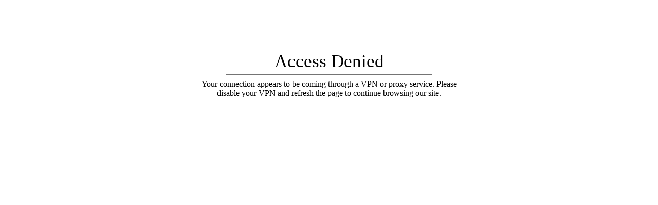

--- FILE ---
content_type: text/html; charset=utf-8
request_url: https://gastronomusa.com/products/copy-of-dry-kissel-with-cranberry-haas-75-g
body_size: 62251
content:
<!doctype html>
<html class="no-js" lang="en">
<head>
  <!-- Canopy 5.0.0 -->

  <meta charset="utf-8" />
<meta name="viewport" content="width=device-width,initial-scale=1.0" />
<meta http-equiv="X-UA-Compatible" content="IE=edge">

<link rel="preconnect" href="https://cdn.shopify.com" crossorigin>
<link rel="preconnect" href="https://fonts.shopify.com" crossorigin>
<link rel="preconnect" href="https://monorail-edge.shopifysvc.com"><link rel="preload" as="font" href="//gastronomusa.com/cdn/fonts/roboto/roboto_n4.2019d890f07b1852f56ce63ba45b2db45d852cba.woff2" type="font/woff2" crossorigin><link rel="preload" as="font" href="//gastronomusa.com/cdn/fonts/roboto/roboto_n4.2019d890f07b1852f56ce63ba45b2db45d852cba.woff2" type="font/woff2" crossorigin><link rel="preload" as="font" href="//gastronomusa.com/cdn/fonts/oswald/oswald_n5.8ad4910bfdb43e150746ef7aa67f3553e3abe8e2.woff2" type="font/woff2" crossorigin><link rel="preload" as="font" href="//gastronomusa.com/cdn/fonts/cabin/cabin_n4.cefc6494a78f87584a6f312fea532919154f66fe.woff2" type="font/woff2" crossorigin><link rel="preload" href="//gastronomusa.com/cdn/shop/t/2/assets/vendor.min.js?v=137803223016851922661689707448" as="script">
<link rel="preload" href="//gastronomusa.com/cdn/shop/t/2/assets/theme.js?v=35342356627699016721689707448" as="script"><link rel="canonical" href="https://gastronomusa.com/products/copy-of-dry-kissel-with-cranberry-haas-75-g" /><link rel="icon" href="//gastronomusa.com/cdn/shop/files/GASTRONOM_USA_800_x_800_._48_x_48_..png?crop=center&height=48&v=1695281076&width=48" type="image/png"><meta name="description" content="Dry kissel with strawberry Dry kissel with strawberry is a great dessert option. It comes in a 300 g package and contains naturally-flavored strawberry for a sweet, summery taste. The recipe is simple yet remarkable, making it a delicious treat for any occasion.  ">

  <meta name="theme-color" content="#174733">

  <title>
    Dry kissel with strawberry, Dachny, 300 g  &ndash; Buy Online at GastronomUSA
  </title>

  <meta property="og:site_name" content="GastronomUSA">
<meta property="og:url" content="https://gastronomusa.com/products/copy-of-dry-kissel-with-cranberry-haas-75-g">
<meta property="og:title" content="Dry kissel with strawberry, Dachny, 300 g">
<meta property="og:type" content="product">
<meta property="og:description" content="Dry kissel with strawberry Dry kissel with strawberry is a great dessert option. It comes in a 300 g package and contains naturally-flavored strawberry for a sweet, summery taste. The recipe is simple yet remarkable, making it a delicious treat for any occasion.  "><meta property="og:image" content="http://gastronomusa.com/cdn/shop/files/bc59ebae-0f07-41c3-8346-6cfef9e5760a_1200x1200.png?v=1701812409">
  <meta property="og:image:secure_url" content="https://gastronomusa.com/cdn/shop/files/bc59ebae-0f07-41c3-8346-6cfef9e5760a_1200x1200.png?v=1701812409">
  <meta property="og:image:width" content="558">
  <meta property="og:image:height" content="800"><meta property="og:price:amount" content="5.28">
  <meta property="og:price:currency" content="USD"><meta name="twitter:card" content="summary_large_image">
<meta name="twitter:title" content="Dry kissel with strawberry, Dachny, 300 g">
<meta name="twitter:description" content="Dry kissel with strawberry Dry kissel with strawberry is a great dessert option. It comes in a 300 g package and contains naturally-flavored strawberry for a sweet, summery taste. The recipe is simple yet remarkable, making it a delicious treat for any occasion.  ">

<style>
    @font-face {
  font-family: Roboto;
  font-weight: 400;
  font-style: normal;
  font-display: fallback;
  src: url("//gastronomusa.com/cdn/fonts/roboto/roboto_n4.2019d890f07b1852f56ce63ba45b2db45d852cba.woff2") format("woff2"),
       url("//gastronomusa.com/cdn/fonts/roboto/roboto_n4.238690e0007583582327135619c5f7971652fa9d.woff") format("woff");
}

    @font-face {
  font-family: Roboto;
  font-weight: 700;
  font-style: normal;
  font-display: fallback;
  src: url("//gastronomusa.com/cdn/fonts/roboto/roboto_n7.f38007a10afbbde8976c4056bfe890710d51dec2.woff2") format("woff2"),
       url("//gastronomusa.com/cdn/fonts/roboto/roboto_n7.94bfdd3e80c7be00e128703d245c207769d763f9.woff") format("woff");
}

    @font-face {
  font-family: Roboto;
  font-weight: 500;
  font-style: normal;
  font-display: fallback;
  src: url("//gastronomusa.com/cdn/fonts/roboto/roboto_n5.250d51708d76acbac296b0e21ede8f81de4e37aa.woff2") format("woff2"),
       url("//gastronomusa.com/cdn/fonts/roboto/roboto_n5.535e8c56f4cbbdea416167af50ab0ff1360a3949.woff") format("woff");
}

    @font-face {
  font-family: Roboto;
  font-weight: 400;
  font-style: italic;
  font-display: fallback;
  src: url("//gastronomusa.com/cdn/fonts/roboto/roboto_i4.57ce898ccda22ee84f49e6b57ae302250655e2d4.woff2") format("woff2"),
       url("//gastronomusa.com/cdn/fonts/roboto/roboto_i4.b21f3bd061cbcb83b824ae8c7671a82587b264bf.woff") format("woff");
}

    @font-face {
  font-family: Roboto;
  font-weight: 700;
  font-style: italic;
  font-display: fallback;
  src: url("//gastronomusa.com/cdn/fonts/roboto/roboto_i7.7ccaf9410746f2c53340607c42c43f90a9005937.woff2") format("woff2"),
       url("//gastronomusa.com/cdn/fonts/roboto/roboto_i7.49ec21cdd7148292bffea74c62c0df6e93551516.woff") format("woff");
}

    @font-face {
  font-family: Oswald;
  font-weight: 500;
  font-style: normal;
  font-display: fallback;
  src: url("//gastronomusa.com/cdn/fonts/oswald/oswald_n5.8ad4910bfdb43e150746ef7aa67f3553e3abe8e2.woff2") format("woff2"),
       url("//gastronomusa.com/cdn/fonts/oswald/oswald_n5.93ee52108163c48c91111cf33b0a57021467b66e.woff") format("woff");
}

    @font-face {
  font-family: Cabin;
  font-weight: 400;
  font-style: normal;
  font-display: fallback;
  src: url("//gastronomusa.com/cdn/fonts/cabin/cabin_n4.cefc6494a78f87584a6f312fea532919154f66fe.woff2") format("woff2"),
       url("//gastronomusa.com/cdn/fonts/cabin/cabin_n4.8c16611b00f59d27f4b27ce4328dfe514ce77517.woff") format("woff");
}

    @font-face {
  font-family: Roboto;
  font-weight: 400;
  font-style: normal;
  font-display: fallback;
  src: url("//gastronomusa.com/cdn/fonts/roboto/roboto_n4.2019d890f07b1852f56ce63ba45b2db45d852cba.woff2") format("woff2"),
       url("//gastronomusa.com/cdn/fonts/roboto/roboto_n4.238690e0007583582327135619c5f7971652fa9d.woff") format("woff");
}

    @font-face {
  font-family: Roboto;
  font-weight: 600;
  font-style: normal;
  font-display: fallback;
  src: url("//gastronomusa.com/cdn/fonts/roboto/roboto_n6.3d305d5382545b48404c304160aadee38c90ef9d.woff2") format("woff2"),
       url("//gastronomusa.com/cdn/fonts/roboto/roboto_n6.bb37be020157f87e181e5489d5e9137ad60c47a2.woff") format("woff");
}

  </style>

  <link href="//gastronomusa.com/cdn/shop/t/2/assets/styles.css?v=55918892832995139811760614131" rel="stylesheet" type="text/css" media="all" />

  <script>
    document.documentElement.className = document.documentElement.className.replace('no-js', 'js');
    window.theme = window.theme || {};
    
    theme.money_format_with_code_preference = "${{amount}}";
    
    theme.money_format = "${{amount}}";
    theme.customerIsLoggedIn = false;

    
      theme.shippingCalcMoneyFormat = "${{amount}} USD";
    

    theme.strings = {
      previous: "Previous",
      next: "Next",
      close: "Close",
      addressError: "Error looking up that address",
      addressNoResults: "No results for that address",
      addressQueryLimit: "You have exceeded the Google API usage limit. Consider upgrading to a \u003ca href=\"https:\/\/developers.google.com\/maps\/premium\/usage-limits\"\u003ePremium Plan\u003c\/a\u003e.",
      authError: "There was a problem authenticating your Google Maps API Key.",
      shippingCalcSubmitButton: "Calculate shipping",
      shippingCalcSubmitButtonDisabled: "Calculating...",
      infiniteScrollCollectionLoading: "Loading more items...",
      infiniteScrollCollectionFinishedMsg : "No more items",
      infiniteScrollBlogLoading: "Loading more articles...",
      infiniteScrollBlogFinishedMsg : "No more articles",
      blogsShowTags: "Show tags",
      priceNonExistent: "Unavailable",
      buttonDefault: "Add to cart",
      buttonNoStock: "Out of stock",
      buttonNoVariant: "Unavailable",
      unitPriceSeparator: " \/ ",
      onlyXLeft: "[[ quantity ]] in stock",
      productAddingToCart: "Adding",
      productAddedToCart: "Added",
      quickbuyAdded: "Added to cart",
      cartSummary: "View cart",
      cartContinue: "Continue shopping",
      colorBoxPrevious: "Previous",
      colorBoxNext: "Next",
      colorBoxClose: "Close",
      imageSlider: "Image slider",
      confirmEmptyCart: "Are you sure you want to empty your cart?",
      inYourCart: "In your cart",
      removeFromCart: "Remove from cart",
      clearAll: "Clear all",
      layout_live_search_see_all: "See all results",
      general_quick_search_pages: "Pages",
      general_quick_search_no_results: "Sorry, we couldn\u0026#39;t find any results",
      products_labels_sold_out: "Sold Out",
      products_labels_sale: "Sale",
      maximumQuantity: "You can only have [quantity] in your cart",
      fullDetails: "Full details",
      cartConfirmRemove: "Are you sure you want to remove this item?"
    };

    theme.routes = {
      root_url: '/',
      account_url: '/account',
      account_login_url: 'https://gastronomusa.com/customer_authentication/redirect?locale=en&region_country=US',
      account_logout_url: '/account/logout',
      account_recover_url: '/account/recover',
      account_register_url: '/account/register',
      account_addresses_url: '/account/addresses',
      collections_url: '/collections',
      all_products_collection_url: '/collections/all',
      search_url: '/search',
      cart_url: '/cart',
      cart_add_url: '/cart/add',
      cart_change_url: '/cart/change',
      cart_clear_url: '/cart/clear'
    };

    theme.scripts = {
      masonry: "\/\/gastronomusa.com\/cdn\/shop\/t\/2\/assets\/masonry.v3.2.2.min.js?v=105873857886133394601689707447",
      jqueryInfiniteScroll: "\/\/gastronomusa.com\/cdn\/shop\/t\/2\/assets\/jquery.infinitescroll.2.1.0.min.js?v=162864979201917639991689707447",
      underscore: "\/\/cdnjs.cloudflare.com\/ajax\/libs\/underscore.js\/1.6.0\/underscore-min.js",
      shopifyCommon: "\/\/gastronomusa.com\/cdn\/shopifycloud\/storefront\/assets\/themes_support\/shopify_common-5f594365.js",
      jqueryCart: "\/\/gastronomusa.com\/cdn\/shop\/t\/2\/assets\/shipping-calculator.v1.0.min.js?v=28654087271810100421689707448"
    };

    theme.settings = {
      cartType: "drawer-dynamic",
      openCartDrawerOnMob: true,
      quickBuyType: "in-page",
      superscriptDecimals: false,
      currencyCodeEnabled: false
    }
  </script><script>window.performance && window.performance.mark && window.performance.mark('shopify.content_for_header.start');</script><meta name="facebook-domain-verification" content="peti3jum9luga8gha4lgkzulahhhlu">
<meta name="google-site-verification" content="dNYY_ClBQmN1otlcNk-McLzXYmfvVCos886iLdvrNwY">
<meta id="shopify-digital-wallet" name="shopify-digital-wallet" content="/79135834406/digital_wallets/dialog">
<meta name="shopify-checkout-api-token" content="54d94dffa64195b4978d9d6ed9954462">
<meta id="in-context-paypal-metadata" data-shop-id="79135834406" data-venmo-supported="false" data-environment="production" data-locale="en_US" data-paypal-v4="true" data-currency="USD">
<link rel="alternate" hreflang="x-default" href="https://gastronomusa.com/products/copy-of-dry-kissel-with-cranberry-haas-75-g">
<link rel="alternate" hreflang="en" href="https://gastronomusa.com/products/copy-of-dry-kissel-with-cranberry-haas-75-g">
<link rel="alternate" hreflang="ru" href="https://gastronomusa.com/ru/products/copy-of-dry-kissel-with-cranberry-haas-75-g">
<link rel="alternate" type="application/json+oembed" href="https://gastronomusa.com/products/copy-of-dry-kissel-with-cranberry-haas-75-g.oembed">
<script async="async" src="/checkouts/internal/preloads.js?locale=en-US"></script>
<link rel="preconnect" href="https://shop.app" crossorigin="anonymous">
<script async="async" src="https://shop.app/checkouts/internal/preloads.js?locale=en-US&shop_id=79135834406" crossorigin="anonymous"></script>
<script id="apple-pay-shop-capabilities" type="application/json">{"shopId":79135834406,"countryCode":"US","currencyCode":"USD","merchantCapabilities":["supports3DS"],"merchantId":"gid:\/\/shopify\/Shop\/79135834406","merchantName":"GastronomUSA","requiredBillingContactFields":["postalAddress","email","phone"],"requiredShippingContactFields":["postalAddress","email","phone"],"shippingType":"shipping","supportedNetworks":["visa","masterCard","amex","discover","elo","jcb"],"total":{"type":"pending","label":"GastronomUSA","amount":"1.00"},"shopifyPaymentsEnabled":true,"supportsSubscriptions":true}</script>
<script id="shopify-features" type="application/json">{"accessToken":"54d94dffa64195b4978d9d6ed9954462","betas":["rich-media-storefront-analytics"],"domain":"gastronomusa.com","predictiveSearch":true,"shopId":79135834406,"locale":"en"}</script>
<script>var Shopify = Shopify || {};
Shopify.shop = "gastronomusa.myshopify.com";
Shopify.locale = "en";
Shopify.currency = {"active":"USD","rate":"1.0"};
Shopify.country = "US";
Shopify.theme = {"name":"Canopy","id":154654146854,"schema_name":"Canopy","schema_version":"5.0.0","theme_store_id":732,"role":"main"};
Shopify.theme.handle = "null";
Shopify.theme.style = {"id":null,"handle":null};
Shopify.cdnHost = "gastronomusa.com/cdn";
Shopify.routes = Shopify.routes || {};
Shopify.routes.root = "/";</script>
<script type="module">!function(o){(o.Shopify=o.Shopify||{}).modules=!0}(window);</script>
<script>!function(o){function n(){var o=[];function n(){o.push(Array.prototype.slice.apply(arguments))}return n.q=o,n}var t=o.Shopify=o.Shopify||{};t.loadFeatures=n(),t.autoloadFeatures=n()}(window);</script>
<script>
  window.ShopifyPay = window.ShopifyPay || {};
  window.ShopifyPay.apiHost = "shop.app\/pay";
  window.ShopifyPay.redirectState = null;
</script>
<script id="shop-js-analytics" type="application/json">{"pageType":"product"}</script>
<script defer="defer" async type="module" src="//gastronomusa.com/cdn/shopifycloud/shop-js/modules/v2/client.init-shop-cart-sync_DlSlHazZ.en.esm.js"></script>
<script defer="defer" async type="module" src="//gastronomusa.com/cdn/shopifycloud/shop-js/modules/v2/chunk.common_D16XZWos.esm.js"></script>
<script type="module">
  await import("//gastronomusa.com/cdn/shopifycloud/shop-js/modules/v2/client.init-shop-cart-sync_DlSlHazZ.en.esm.js");
await import("//gastronomusa.com/cdn/shopifycloud/shop-js/modules/v2/chunk.common_D16XZWos.esm.js");

  window.Shopify.SignInWithShop?.initShopCartSync?.({"fedCMEnabled":true,"windoidEnabled":true});

</script>
<script defer="defer" async type="module" src="//gastronomusa.com/cdn/shopifycloud/shop-js/modules/v2/client.payment-terms_Bp9K0NXD.en.esm.js"></script>
<script defer="defer" async type="module" src="//gastronomusa.com/cdn/shopifycloud/shop-js/modules/v2/chunk.common_D16XZWos.esm.js"></script>
<script defer="defer" async type="module" src="//gastronomusa.com/cdn/shopifycloud/shop-js/modules/v2/chunk.modal_UwFWkumu.esm.js"></script>
<script type="module">
  await import("//gastronomusa.com/cdn/shopifycloud/shop-js/modules/v2/client.payment-terms_Bp9K0NXD.en.esm.js");
await import("//gastronomusa.com/cdn/shopifycloud/shop-js/modules/v2/chunk.common_D16XZWos.esm.js");
await import("//gastronomusa.com/cdn/shopifycloud/shop-js/modules/v2/chunk.modal_UwFWkumu.esm.js");

  
</script>
<script>
  window.Shopify = window.Shopify || {};
  if (!window.Shopify.featureAssets) window.Shopify.featureAssets = {};
  window.Shopify.featureAssets['shop-js'] = {"shop-cart-sync":["modules/v2/client.shop-cart-sync_DKWYiEUO.en.esm.js","modules/v2/chunk.common_D16XZWos.esm.js"],"init-fed-cm":["modules/v2/client.init-fed-cm_vfPMjZAC.en.esm.js","modules/v2/chunk.common_D16XZWos.esm.js"],"init-shop-email-lookup-coordinator":["modules/v2/client.init-shop-email-lookup-coordinator_CR38P6MB.en.esm.js","modules/v2/chunk.common_D16XZWos.esm.js"],"init-shop-cart-sync":["modules/v2/client.init-shop-cart-sync_DlSlHazZ.en.esm.js","modules/v2/chunk.common_D16XZWos.esm.js"],"shop-cash-offers":["modules/v2/client.shop-cash-offers_CJw4IQ6B.en.esm.js","modules/v2/chunk.common_D16XZWos.esm.js","modules/v2/chunk.modal_UwFWkumu.esm.js"],"shop-toast-manager":["modules/v2/client.shop-toast-manager_BY778Uv6.en.esm.js","modules/v2/chunk.common_D16XZWos.esm.js"],"init-windoid":["modules/v2/client.init-windoid_DVhZdEm3.en.esm.js","modules/v2/chunk.common_D16XZWos.esm.js"],"shop-button":["modules/v2/client.shop-button_D2ZzKUPa.en.esm.js","modules/v2/chunk.common_D16XZWos.esm.js"],"avatar":["modules/v2/client.avatar_BTnouDA3.en.esm.js"],"init-customer-accounts-sign-up":["modules/v2/client.init-customer-accounts-sign-up_CQZUmjGN.en.esm.js","modules/v2/client.shop-login-button_Cu5K-F7X.en.esm.js","modules/v2/chunk.common_D16XZWos.esm.js","modules/v2/chunk.modal_UwFWkumu.esm.js"],"pay-button":["modules/v2/client.pay-button_CcBqbGU7.en.esm.js","modules/v2/chunk.common_D16XZWos.esm.js"],"init-shop-for-new-customer-accounts":["modules/v2/client.init-shop-for-new-customer-accounts_B5DR5JTE.en.esm.js","modules/v2/client.shop-login-button_Cu5K-F7X.en.esm.js","modules/v2/chunk.common_D16XZWos.esm.js","modules/v2/chunk.modal_UwFWkumu.esm.js"],"shop-login-button":["modules/v2/client.shop-login-button_Cu5K-F7X.en.esm.js","modules/v2/chunk.common_D16XZWos.esm.js","modules/v2/chunk.modal_UwFWkumu.esm.js"],"shop-follow-button":["modules/v2/client.shop-follow-button_BX8Slf17.en.esm.js","modules/v2/chunk.common_D16XZWos.esm.js","modules/v2/chunk.modal_UwFWkumu.esm.js"],"init-customer-accounts":["modules/v2/client.init-customer-accounts_DjKkmQ2w.en.esm.js","modules/v2/client.shop-login-button_Cu5K-F7X.en.esm.js","modules/v2/chunk.common_D16XZWos.esm.js","modules/v2/chunk.modal_UwFWkumu.esm.js"],"lead-capture":["modules/v2/client.lead-capture_ChWCg7nV.en.esm.js","modules/v2/chunk.common_D16XZWos.esm.js","modules/v2/chunk.modal_UwFWkumu.esm.js"],"checkout-modal":["modules/v2/client.checkout-modal_DPnpVyv-.en.esm.js","modules/v2/chunk.common_D16XZWos.esm.js","modules/v2/chunk.modal_UwFWkumu.esm.js"],"shop-login":["modules/v2/client.shop-login_leRXJtcZ.en.esm.js","modules/v2/chunk.common_D16XZWos.esm.js","modules/v2/chunk.modal_UwFWkumu.esm.js"],"payment-terms":["modules/v2/client.payment-terms_Bp9K0NXD.en.esm.js","modules/v2/chunk.common_D16XZWos.esm.js","modules/v2/chunk.modal_UwFWkumu.esm.js"]};
</script>
<script>(function() {
  var isLoaded = false;
  function asyncLoad() {
    if (isLoaded) return;
    isLoaded = true;
    var urls = ["https:\/\/tms.trackingmore.net\/static\/js\/checkout.js?shop=gastronomusa.myshopify.com","https:\/\/static.loloyal.com\/boom-cend\/entry-js\/boom-cend.js?shop=gastronomusa.myshopify.com","https:\/\/static.klaviyo.com\/onsite\/js\/klaviyo.js?company_id=YpKNJ2\u0026shop=gastronomusa.myshopify.com"];
    for (var i = 0; i < urls.length; i++) {
      var s = document.createElement('script');
      s.type = 'text/javascript';
      s.async = true;
      s.src = urls[i];
      var x = document.getElementsByTagName('script')[0];
      x.parentNode.insertBefore(s, x);
    }
  };
  if(window.attachEvent) {
    window.attachEvent('onload', asyncLoad);
  } else {
    window.addEventListener('load', asyncLoad, false);
  }
})();</script>
<script id="__st">var __st={"a":79135834406,"offset":-18000,"reqid":"336c2606-8ead-41c9-b4ae-42ad9f10d6c9-1768590236","pageurl":"gastronomusa.com\/products\/copy-of-dry-kissel-with-cranberry-haas-75-g","u":"8262cfae6f76","p":"product","rtyp":"product","rid":8894934384934};</script>
<script>window.ShopifyPaypalV4VisibilityTracking = true;</script>
<script id="captcha-bootstrap">!function(){'use strict';const t='contact',e='account',n='new_comment',o=[[t,t],['blogs',n],['comments',n],[t,'customer']],c=[[e,'customer_login'],[e,'guest_login'],[e,'recover_customer_password'],[e,'create_customer']],r=t=>t.map((([t,e])=>`form[action*='/${t}']:not([data-nocaptcha='true']) input[name='form_type'][value='${e}']`)).join(','),a=t=>()=>t?[...document.querySelectorAll(t)].map((t=>t.form)):[];function s(){const t=[...o],e=r(t);return a(e)}const i='password',u='form_key',d=['recaptcha-v3-token','g-recaptcha-response','h-captcha-response',i],f=()=>{try{return window.sessionStorage}catch{return}},m='__shopify_v',_=t=>t.elements[u];function p(t,e,n=!1){try{const o=window.sessionStorage,c=JSON.parse(o.getItem(e)),{data:r}=function(t){const{data:e,action:n}=t;return t[m]||n?{data:e,action:n}:{data:t,action:n}}(c);for(const[e,n]of Object.entries(r))t.elements[e]&&(t.elements[e].value=n);n&&o.removeItem(e)}catch(o){console.error('form repopulation failed',{error:o})}}const l='form_type',E='cptcha';function T(t){t.dataset[E]=!0}const w=window,h=w.document,L='Shopify',v='ce_forms',y='captcha';let A=!1;((t,e)=>{const n=(g='f06e6c50-85a8-45c8-87d0-21a2b65856fe',I='https://cdn.shopify.com/shopifycloud/storefront-forms-hcaptcha/ce_storefront_forms_captcha_hcaptcha.v1.5.2.iife.js',D={infoText:'Protected by hCaptcha',privacyText:'Privacy',termsText:'Terms'},(t,e,n)=>{const o=w[L][v],c=o.bindForm;if(c)return c(t,g,e,D).then(n);var r;o.q.push([[t,g,e,D],n]),r=I,A||(h.body.append(Object.assign(h.createElement('script'),{id:'captcha-provider',async:!0,src:r})),A=!0)});var g,I,D;w[L]=w[L]||{},w[L][v]=w[L][v]||{},w[L][v].q=[],w[L][y]=w[L][y]||{},w[L][y].protect=function(t,e){n(t,void 0,e),T(t)},Object.freeze(w[L][y]),function(t,e,n,w,h,L){const[v,y,A,g]=function(t,e,n){const i=e?o:[],u=t?c:[],d=[...i,...u],f=r(d),m=r(i),_=r(d.filter((([t,e])=>n.includes(e))));return[a(f),a(m),a(_),s()]}(w,h,L),I=t=>{const e=t.target;return e instanceof HTMLFormElement?e:e&&e.form},D=t=>v().includes(t);t.addEventListener('submit',(t=>{const e=I(t);if(!e)return;const n=D(e)&&!e.dataset.hcaptchaBound&&!e.dataset.recaptchaBound,o=_(e),c=g().includes(e)&&(!o||!o.value);(n||c)&&t.preventDefault(),c&&!n&&(function(t){try{if(!f())return;!function(t){const e=f();if(!e)return;const n=_(t);if(!n)return;const o=n.value;o&&e.removeItem(o)}(t);const e=Array.from(Array(32),(()=>Math.random().toString(36)[2])).join('');!function(t,e){_(t)||t.append(Object.assign(document.createElement('input'),{type:'hidden',name:u})),t.elements[u].value=e}(t,e),function(t,e){const n=f();if(!n)return;const o=[...t.querySelectorAll(`input[type='${i}']`)].map((({name:t})=>t)),c=[...d,...o],r={};for(const[a,s]of new FormData(t).entries())c.includes(a)||(r[a]=s);n.setItem(e,JSON.stringify({[m]:1,action:t.action,data:r}))}(t,e)}catch(e){console.error('failed to persist form',e)}}(e),e.submit())}));const S=(t,e)=>{t&&!t.dataset[E]&&(n(t,e.some((e=>e===t))),T(t))};for(const o of['focusin','change'])t.addEventListener(o,(t=>{const e=I(t);D(e)&&S(e,y())}));const B=e.get('form_key'),M=e.get(l),P=B&&M;t.addEventListener('DOMContentLoaded',(()=>{const t=y();if(P)for(const e of t)e.elements[l].value===M&&p(e,B);[...new Set([...A(),...v().filter((t=>'true'===t.dataset.shopifyCaptcha))])].forEach((e=>S(e,t)))}))}(h,new URLSearchParams(w.location.search),n,t,e,['guest_login'])})(!0,!0)}();</script>
<script integrity="sha256-4kQ18oKyAcykRKYeNunJcIwy7WH5gtpwJnB7kiuLZ1E=" data-source-attribution="shopify.loadfeatures" defer="defer" src="//gastronomusa.com/cdn/shopifycloud/storefront/assets/storefront/load_feature-a0a9edcb.js" crossorigin="anonymous"></script>
<script crossorigin="anonymous" defer="defer" src="//gastronomusa.com/cdn/shopifycloud/storefront/assets/shopify_pay/storefront-65b4c6d7.js?v=20250812"></script>
<script data-source-attribution="shopify.dynamic_checkout.dynamic.init">var Shopify=Shopify||{};Shopify.PaymentButton=Shopify.PaymentButton||{isStorefrontPortableWallets:!0,init:function(){window.Shopify.PaymentButton.init=function(){};var t=document.createElement("script");t.src="https://gastronomusa.com/cdn/shopifycloud/portable-wallets/latest/portable-wallets.en.js",t.type="module",document.head.appendChild(t)}};
</script>
<script data-source-attribution="shopify.dynamic_checkout.buyer_consent">
  function portableWalletsHideBuyerConsent(e){var t=document.getElementById("shopify-buyer-consent"),n=document.getElementById("shopify-subscription-policy-button");t&&n&&(t.classList.add("hidden"),t.setAttribute("aria-hidden","true"),n.removeEventListener("click",e))}function portableWalletsShowBuyerConsent(e){var t=document.getElementById("shopify-buyer-consent"),n=document.getElementById("shopify-subscription-policy-button");t&&n&&(t.classList.remove("hidden"),t.removeAttribute("aria-hidden"),n.addEventListener("click",e))}window.Shopify?.PaymentButton&&(window.Shopify.PaymentButton.hideBuyerConsent=portableWalletsHideBuyerConsent,window.Shopify.PaymentButton.showBuyerConsent=portableWalletsShowBuyerConsent);
</script>
<script data-source-attribution="shopify.dynamic_checkout.cart.bootstrap">document.addEventListener("DOMContentLoaded",(function(){function t(){return document.querySelector("shopify-accelerated-checkout-cart, shopify-accelerated-checkout")}if(t())Shopify.PaymentButton.init();else{new MutationObserver((function(e,n){t()&&(Shopify.PaymentButton.init(),n.disconnect())})).observe(document.body,{childList:!0,subtree:!0})}}));
</script>
<link id="shopify-accelerated-checkout-styles" rel="stylesheet" media="screen" href="https://gastronomusa.com/cdn/shopifycloud/portable-wallets/latest/accelerated-checkout-backwards-compat.css" crossorigin="anonymous">
<style id="shopify-accelerated-checkout-cart">
        #shopify-buyer-consent {
  margin-top: 1em;
  display: inline-block;
  width: 100%;
}

#shopify-buyer-consent.hidden {
  display: none;
}

#shopify-subscription-policy-button {
  background: none;
  border: none;
  padding: 0;
  text-decoration: underline;
  font-size: inherit;
  cursor: pointer;
}

#shopify-subscription-policy-button::before {
  box-shadow: none;
}

      </style>

<script>window.performance && window.performance.mark && window.performance.mark('shopify.content_for_header.end');</script>
  <!-- Google tag (gtag.js) -->
<script async src="https://www.googletagmanager.com/gtag/js?id=AW-16460638948"></script>
<script>
  window.dataLayer = window.dataLayer || [];
  function gtag(){dataLayer.push(arguments);}
  gtag('js', new Date());

  gtag('config', 'AW-16460638948');
</script>
<script>
  gtag('event', 'page_view', {
    'send_to': 'AW-16460638948',
    'value': 'replace with value',
    'items': [{
      'id': 'replace with value',
      'google_business_vertical': 'retail'
    }]
  });
</script>
<meta name="google-site-verification" content="KTXgiHwMBk89BiRrhMhRkbKsAGJ2bVQzZT4VW82s0vI" />  
<!-- BEGIN app block: shopify://apps/bm-country-blocker-ip-blocker/blocks/boostmark-blocker/bf9db4b9-be4b-45e1-8127-bbcc07d93e7e -->

  <script src="https://cdn.shopify.com/extensions/019b300f-1323-7b7a-bda2-a589132c3189/boostymark-regionblock-71/assets/blocker.js?v=4&shop=gastronomusa.myshopify.com" async></script>
  <script src="https://cdn.shopify.com/extensions/019b300f-1323-7b7a-bda2-a589132c3189/boostymark-regionblock-71/assets/jk4ukh.js?c=6&shop=gastronomusa.myshopify.com" async></script>

  
    <script async>
      function _0x3f8f(_0x223ce8,_0x21bbeb){var _0x6fb9ec=_0x6fb9();return _0x3f8f=function(_0x3f8f82,_0x5dbe6e){_0x3f8f82=_0x3f8f82-0x191;var _0x51bf69=_0x6fb9ec[_0x3f8f82];return _0x51bf69;},_0x3f8f(_0x223ce8,_0x21bbeb);}(function(_0x4724fe,_0xeb51bb){var _0x47dea2=_0x3f8f,_0x141c8b=_0x4724fe();while(!![]){try{var _0x4a9abe=parseInt(_0x47dea2(0x1af))/0x1*(-parseInt(_0x47dea2(0x1aa))/0x2)+-parseInt(_0x47dea2(0x1a7))/0x3*(parseInt(_0x47dea2(0x192))/0x4)+parseInt(_0x47dea2(0x1a3))/0x5*(parseInt(_0x47dea2(0x1a6))/0x6)+-parseInt(_0x47dea2(0x19d))/0x7*(-parseInt(_0x47dea2(0x191))/0x8)+-parseInt(_0x47dea2(0x1a4))/0x9*(parseInt(_0x47dea2(0x196))/0xa)+-parseInt(_0x47dea2(0x1a0))/0xb+parseInt(_0x47dea2(0x198))/0xc;if(_0x4a9abe===_0xeb51bb)break;else _0x141c8b['push'](_0x141c8b['shift']());}catch(_0x5bdae7){_0x141c8b['push'](_0x141c8b['shift']());}}}(_0x6fb9,0x2b917),function e(){var _0x379294=_0x3f8f;window[_0x379294(0x19f)]=![];var _0x59af3b=new MutationObserver(function(_0x10185c){var _0x39bea0=_0x379294;_0x10185c[_0x39bea0(0x19b)](function(_0x486a2e){var _0x1ea3a0=_0x39bea0;_0x486a2e['addedNodes'][_0x1ea3a0(0x19b)](function(_0x1880c1){var _0x37d441=_0x1ea3a0;if(_0x1880c1[_0x37d441(0x193)]===_0x37d441(0x19c)&&window[_0x37d441(0x19f)]==![]){var _0x64f391=_0x1880c1['textContent']||_0x1880c1[_0x37d441(0x19e)];_0x64f391[_0x37d441(0x1ad)](_0x37d441(0x1ab))&&(window[_0x37d441(0x19f)]=!![],window['_bm_blocked_script']=_0x64f391,_0x1880c1[_0x37d441(0x194)][_0x37d441(0x1a2)](_0x1880c1),_0x59af3b[_0x37d441(0x195)]());}});});});_0x59af3b[_0x379294(0x1a9)](document[_0x379294(0x1a5)],{'childList':!![],'subtree':!![]}),setTimeout(()=>{var _0x43bd71=_0x379294;if(!window[_0x43bd71(0x1ae)]&&window['_bm_blocked']){var _0x4f89e0=document[_0x43bd71(0x1a8)](_0x43bd71(0x19a));_0x4f89e0[_0x43bd71(0x1ac)]=_0x43bd71(0x197),_0x4f89e0[_0x43bd71(0x1a1)]=window['_bm_blocked_script'],document[_0x43bd71(0x199)]['appendChild'](_0x4f89e0);}},0x2ee0);}());function _0x6fb9(){var _0x432d5b=['head','script','forEach','SCRIPT','7fPmGqS','src','_bm_blocked','1276902CZtaAd','textContent','removeChild','5xRSprd','513qTrjgw','documentElement','1459980yoQzSv','6QRCLrj','createElement','observe','33750bDyRAA','var\x20customDocumentWrite\x20=\x20function(content)','className','includes','bmExtension','11ecERGS','2776368sDqaNF','444776RGnQWH','nodeName','parentNode','disconnect','25720cFqzCY','analytics','3105336gpytKO'];_0x6fb9=function(){return _0x432d5b;};return _0x6fb9();}
    </script>
  

  

  
    <script async>
      !function(){var t;new MutationObserver(function(t,e){if(document.body&&(e.disconnect(),!window.bmExtension)){let i=document.createElement('div');i.id='bm-preload-mask',i.style.cssText='position: fixed !important; top: 0 !important; left: 0 !important; width: 100% !important; height: 100% !important; background-color: white !important; z-index: 2147483647 !important; display: block !important;',document.body.appendChild(i),setTimeout(function(){i.parentNode&&i.parentNode.removeChild(i);},1e4);}}).observe(document.documentElement,{childList:!0,subtree:!0});}();
    </script>
  

  

  













<!-- END app block --><!-- BEGIN app block: shopify://apps/meta-business-ai/blocks/mwp-embed/a4b3e14c-421b-4c0e-977a-2558fbce5052 --><!-- META WEBCHAT PLUGIN BEGIN -->


  <!-- BEGIN app snippet: mwp-deployment-script-v2 -->


<script>
(function() {
  const urlParams = new URLSearchParams(window.location.search);
  const mwpodEntry = Array.from(urlParams).find(([key]) => key.toLowerCase() === 'mwpod');
  const mwpodValue = mwpodEntry ? mwpodEntry[1] : null;

  const isNumeric = mwpodValue && /^\d+$/.test(mwpodValue);

  let sdkUrl;
  if (isNumeric) {
    sdkUrl = `https://static.${mwpodValue}.od.facebook.com/assets.php/en_US/sdk/xfbml.bizaiwebagent.js`;
  } else {
    sdkUrl = 'https://connect.facebook.net/en_US/sdk/xfbml.bizaiwebagent.js';
  }

  const script = document.createElement('script');
  script.src = sdkUrl;
  script.setAttribute('data-instance-id', '808781612318505');
  script.setAttribute('data-embedded-enabled', 'false');
  script.setAttribute('data-embedded-css-selector', '');
  script.defer = true;
  script.async = true;

  document.head.appendChild(script);
})();
</script>
<!-- END app snippet -->

<!-- META WEBCHAT PLUGIN END -->

<!-- END app block --><!-- BEGIN app block: shopify://apps/instafeed/blocks/head-block/c447db20-095d-4a10-9725-b5977662c9d5 --><link rel="preconnect" href="https://cdn.nfcube.com/">
<link rel="preconnect" href="https://scontent.cdninstagram.com/">


  <script>
    document.addEventListener('DOMContentLoaded', function () {
      let instafeedScript = document.createElement('script');

      
        instafeedScript.src = 'https://cdn.nfcube.com/instafeed-88461f8d03dd9a6e1531b1dc92505c5d.js';
      

      document.body.appendChild(instafeedScript);
    });
  </script>





<!-- END app block --><!-- BEGIN app block: shopify://apps/klaviyo-email-marketing-sms/blocks/klaviyo-onsite-embed/2632fe16-c075-4321-a88b-50b567f42507 -->












  <script async src="https://static.klaviyo.com/onsite/js/YpKNJ2/klaviyo.js?company_id=YpKNJ2"></script>
  <script>!function(){if(!window.klaviyo){window._klOnsite=window._klOnsite||[];try{window.klaviyo=new Proxy({},{get:function(n,i){return"push"===i?function(){var n;(n=window._klOnsite).push.apply(n,arguments)}:function(){for(var n=arguments.length,o=new Array(n),w=0;w<n;w++)o[w]=arguments[w];var t="function"==typeof o[o.length-1]?o.pop():void 0,e=new Promise((function(n){window._klOnsite.push([i].concat(o,[function(i){t&&t(i),n(i)}]))}));return e}}})}catch(n){window.klaviyo=window.klaviyo||[],window.klaviyo.push=function(){var n;(n=window._klOnsite).push.apply(n,arguments)}}}}();</script>

  
    <script id="viewed_product">
      if (item == null) {
        var _learnq = _learnq || [];

        var MetafieldReviews = null
        var MetafieldYotpoRating = null
        var MetafieldYotpoCount = null
        var MetafieldLooxRating = null
        var MetafieldLooxCount = null
        var okendoProduct = null
        var okendoProductReviewCount = null
        var okendoProductReviewAverageValue = null
        try {
          // The following fields are used for Customer Hub recently viewed in order to add reviews.
          // This information is not part of __kla_viewed. Instead, it is part of __kla_viewed_reviewed_items
          MetafieldReviews = {};
          MetafieldYotpoRating = null
          MetafieldYotpoCount = null
          MetafieldLooxRating = null
          MetafieldLooxCount = null

          okendoProduct = null
          // If the okendo metafield is not legacy, it will error, which then requires the new json formatted data
          if (okendoProduct && 'error' in okendoProduct) {
            okendoProduct = null
          }
          okendoProductReviewCount = okendoProduct ? okendoProduct.reviewCount : null
          okendoProductReviewAverageValue = okendoProduct ? okendoProduct.reviewAverageValue : null
        } catch (error) {
          console.error('Error in Klaviyo onsite reviews tracking:', error);
        }

        var item = {
          Name: "Dry kissel with strawberry, Dachny, 300 g",
          ProductID: 8894934384934,
          Categories: ["All products","Beverage","Fruit Drinks","Kissel"],
          ImageURL: "https://gastronomusa.com/cdn/shop/files/bc59ebae-0f07-41c3-8346-6cfef9e5760a_grande.png?v=1701812409",
          URL: "https://gastronomusa.com/products/copy-of-dry-kissel-with-cranberry-haas-75-g",
          Brand: "Dachny",
          Price: "$5.28",
          Value: "5.28",
          CompareAtPrice: "$0.00"
        };
        _learnq.push(['track', 'Viewed Product', item]);
        _learnq.push(['trackViewedItem', {
          Title: item.Name,
          ItemId: item.ProductID,
          Categories: item.Categories,
          ImageUrl: item.ImageURL,
          Url: item.URL,
          Metadata: {
            Brand: item.Brand,
            Price: item.Price,
            Value: item.Value,
            CompareAtPrice: item.CompareAtPrice
          },
          metafields:{
            reviews: MetafieldReviews,
            yotpo:{
              rating: MetafieldYotpoRating,
              count: MetafieldYotpoCount,
            },
            loox:{
              rating: MetafieldLooxRating,
              count: MetafieldLooxCount,
            },
            okendo: {
              rating: okendoProductReviewAverageValue,
              count: okendoProductReviewCount,
            }
          }
        }]);
      }
    </script>
  




  <script>
    window.klaviyoReviewsProductDesignMode = false
  </script>



  <!-- BEGIN app snippet: customer-hub-data --><script>
  if (!window.customerHub) {
    window.customerHub = {};
  }
  window.customerHub.storefrontRoutes = {
    login: "https://gastronomusa.com/customer_authentication/redirect?locale=en&region_country=US?return_url=%2F%23k-hub",
    register: "/account/register?return_url=%2F%23k-hub",
    logout: "/account/logout",
    profile: "/account",
    addresses: "/account/addresses",
  };
  
  window.customerHub.userId = null;
  
  window.customerHub.storeDomain = "gastronomusa.myshopify.com";

  
    window.customerHub.activeProduct = {
      name: "Dry kissel with strawberry, Dachny, 300 g",
      category: null,
      imageUrl: "https://gastronomusa.com/cdn/shop/files/bc59ebae-0f07-41c3-8346-6cfef9e5760a_grande.png?v=1701812409",
      id: "8894934384934",
      link: "https://gastronomusa.com/products/copy-of-dry-kissel-with-cranberry-haas-75-g",
      variants: [
        
          {
            id: "47305960096038",
            
            imageUrl: null,
            
            price: "528",
            currency: "USD",
            availableForSale: false,
            title: "Default Title",
          },
        
      ],
    };
    window.customerHub.activeProduct.variants.forEach((variant) => {
        
        variant.price = `${variant.price.slice(0, -2)}.${variant.price.slice(-2)}`;
    });
  

  
    window.customerHub.storeLocale = {
        currentLanguage: 'en',
        currentCountry: 'US',
        availableLanguages: [
          
            {
              iso_code: 'en',
              endonym_name: 'English'
            },
          
            {
              iso_code: 'ru',
              endonym_name: 'русский'
            }
          
        ],
        availableCountries: [
          
            {
              iso_code: 'US',
              name: 'United States',
              currency_code: 'USD'
            }
          
        ]
    };
  
</script>
<!-- END app snippet -->



  <!-- BEGIN app snippet: customer-hub-replace-links -->
<script>
  function replaceAccountLinks() {
    const selector =
      'a[href$="/account/login"], a[href$="/account"], a[href^="https://shopify.com/"][href*="/account"], a[href*="/customer_identity/redirect"], a[href*="/customer_authentication/redirect"], a[href$="/account';
    const accountLinksNodes = document.querySelectorAll(selector);
    for (const node of accountLinksNodes) {
      const ignore = node.dataset.kHubIgnore !== undefined && node.dataset.kHubIgnore !== 'false';
      if (!ignore) {
        // Any login links to Shopify's account system, point them at the customer hub instead.
        node.href = '#k-hub';
        /**
         * There are some themes which apply a page transition on every click of an anchor tag (usually a fade-out) that's supposed to be faded back in when the next page loads.
         * However, since clicking the k-hub link doesn't trigger a page load, the page gets stuck on a blank screen.
         * Luckily, these themes usually have a className you can add to links to skip the transition.
         * Let's hope that all such themes are consistent/copy each other and just proactively add those classNames when we replace the link.
         **/
        node.classList.add('no-transition', 'js-no-transition');
      }
    }
  }

  
    if (document.readyState === 'complete') {
      replaceAccountLinks();
    } else {
      const controller = new AbortController();
      document.addEventListener(
        'readystatechange',
        () => {
          replaceAccountLinks(); // try to replace links both during `interactive` state and `complete` state
          if (document.readyState === 'complete') {
            // readystatechange can fire with "complete" multiple times per page load, so make sure we're not duplicating effort
            // by removing the listener afterwards.
            controller.abort();
          }
        },
        { signal: controller.signal },
      );
    }
  
</script>
<!-- END app snippet -->



<!-- END app block --><!-- BEGIN app block: shopify://apps/judge-me-reviews/blocks/judgeme_core/61ccd3b1-a9f2-4160-9fe9-4fec8413e5d8 --><!-- Start of Judge.me Core -->






<link rel="dns-prefetch" href="https://cdnwidget.judge.me">
<link rel="dns-prefetch" href="https://cdn.judge.me">
<link rel="dns-prefetch" href="https://cdn1.judge.me">
<link rel="dns-prefetch" href="https://api.judge.me">

<script data-cfasync='false' class='jdgm-settings-script'>window.jdgmSettings={"pagination":5,"disable_web_reviews":false,"badge_no_review_text":"No reviews","badge_n_reviews_text":"{{ n }} review/reviews","badge_star_color":"#E7BD09","hide_badge_preview_if_no_reviews":true,"badge_hide_text":false,"enforce_center_preview_badge":false,"widget_title":"Customer Reviews","widget_open_form_text":"Write a review","widget_close_form_text":"Cancel review","widget_refresh_page_text":"Refresh page","widget_summary_text":"Based on {{ number_of_reviews }} review/reviews","widget_no_review_text":"Be the first to write a review","widget_name_field_text":"Display name","widget_verified_name_field_text":"Verified Name (public)","widget_name_placeholder_text":"Display name","widget_required_field_error_text":"This field is required.","widget_email_field_text":"Email address","widget_verified_email_field_text":"Verified Email (private, can not be edited)","widget_email_placeholder_text":"Your email address","widget_email_field_error_text":"Please enter a valid email address.","widget_rating_field_text":"Rating","widget_review_title_field_text":"Review Title","widget_review_title_placeholder_text":"Give your review a title","widget_review_body_field_text":"Review content","widget_review_body_placeholder_text":"Start writing here...","widget_pictures_field_text":"Picture/Video (optional)","widget_submit_review_text":"Submit Review","widget_submit_verified_review_text":"Submit Verified Review","widget_submit_success_msg_with_auto_publish":"Thank you! Please refresh the page in a few moments to see your review. You can remove or edit your review by logging into \u003ca href='https://judge.me/login' target='_blank' rel='nofollow noopener'\u003eJudge.me\u003c/a\u003e","widget_submit_success_msg_no_auto_publish":"Thank you! Your review will be published as soon as it is approved by the shop admin. You can remove or edit your review by logging into \u003ca href='https://judge.me/login' target='_blank' rel='nofollow noopener'\u003eJudge.me\u003c/a\u003e","widget_show_default_reviews_out_of_total_text":"Showing {{ n_reviews_shown }} out of {{ n_reviews }} reviews.","widget_show_all_link_text":"Show all","widget_show_less_link_text":"Show less","widget_author_said_text":"{{ reviewer_name }} said:","widget_days_text":"{{ n }} days ago","widget_weeks_text":"{{ n }} week/weeks ago","widget_months_text":"{{ n }} month/months ago","widget_years_text":"{{ n }} year/years ago","widget_yesterday_text":"Yesterday","widget_today_text":"Today","widget_replied_text":"\u003e\u003e {{ shop_name }} replied:","widget_read_more_text":"Read more","widget_reviewer_name_as_initial":"","widget_rating_filter_color":"#fbcd0a","widget_rating_filter_see_all_text":"See all reviews","widget_sorting_most_recent_text":"Most Recent","widget_sorting_highest_rating_text":"Highest Rating","widget_sorting_lowest_rating_text":"Lowest Rating","widget_sorting_with_pictures_text":"Only Pictures","widget_sorting_most_helpful_text":"Most Helpful","widget_open_question_form_text":"Ask a question","widget_reviews_subtab_text":"Reviews","widget_questions_subtab_text":"Questions","widget_question_label_text":"Question","widget_answer_label_text":"Answer","widget_question_placeholder_text":"Write your question here","widget_submit_question_text":"Submit Question","widget_question_submit_success_text":"Thank you for your question! We will notify you once it gets answered.","widget_star_color":"#E7BD09","verified_badge_text":"Verified","verified_badge_bg_color":"","verified_badge_text_color":"","verified_badge_placement":"left-of-reviewer-name","widget_review_max_height":"","widget_hide_border":false,"widget_social_share":false,"widget_thumb":false,"widget_review_location_show":false,"widget_location_format":"","all_reviews_include_out_of_store_products":true,"all_reviews_out_of_store_text":"(out of store)","all_reviews_pagination":100,"all_reviews_product_name_prefix_text":"about","enable_review_pictures":true,"enable_question_anwser":false,"widget_theme":"","review_date_format":"mm/dd/yyyy","default_sort_method":"most-recent","widget_product_reviews_subtab_text":"Product Reviews","widget_shop_reviews_subtab_text":"Shop Reviews","widget_other_products_reviews_text":"Reviews for other products","widget_store_reviews_subtab_text":"Store reviews","widget_no_store_reviews_text":"This store hasn't received any reviews yet","widget_web_restriction_product_reviews_text":"This product hasn't received any reviews yet","widget_no_items_text":"No items found","widget_show_more_text":"Show more","widget_write_a_store_review_text":"Write a Store Review","widget_other_languages_heading":"Reviews in Other Languages","widget_translate_review_text":"Translate review to {{ language }}","widget_translating_review_text":"Translating...","widget_show_original_translation_text":"Show original ({{ language }})","widget_translate_review_failed_text":"Review couldn't be translated.","widget_translate_review_retry_text":"Retry","widget_translate_review_try_again_later_text":"Try again later","show_product_url_for_grouped_product":false,"widget_sorting_pictures_first_text":"Pictures First","show_pictures_on_all_rev_page_mobile":false,"show_pictures_on_all_rev_page_desktop":false,"floating_tab_hide_mobile_install_preference":true,"floating_tab_button_name":"★ Reviews","floating_tab_title":"Let customers speak for us","floating_tab_button_color":"","floating_tab_button_background_color":"","floating_tab_url":"","floating_tab_url_enabled":false,"floating_tab_tab_style":"text","all_reviews_text_badge_text":"Customers rate us {{ shop.metafields.judgeme.all_reviews_rating | round: 1 }}/5 based on {{ shop.metafields.judgeme.all_reviews_count }} reviews.","all_reviews_text_badge_text_branded_style":"{{ shop.metafields.judgeme.all_reviews_rating | round: 1 }} out of 5 stars based on {{ shop.metafields.judgeme.all_reviews_count }} reviews","is_all_reviews_text_badge_a_link":true,"show_stars_for_all_reviews_text_badge":false,"all_reviews_text_badge_url":"","all_reviews_text_style":"branded","all_reviews_text_color_style":"custom","all_reviews_text_color":"#75C955","all_reviews_text_show_jm_brand":false,"featured_carousel_show_header":false,"featured_carousel_title":"Let customers speak for us","testimonials_carousel_title":"Customers are saying","videos_carousel_title":"Real customer stories","cards_carousel_title":"Customers are saying","featured_carousel_count_text":"{{ n }} reviews","featured_carousel_add_link_to_all_reviews_page":true,"featured_carousel_url":"https://gastronomusa.com/pages/reviews","featured_carousel_show_images":true,"featured_carousel_autoslide_interval":5,"featured_carousel_arrows_on_the_sides":true,"featured_carousel_height":250,"featured_carousel_width":80,"featured_carousel_image_size":0,"featured_carousel_image_height":250,"featured_carousel_arrow_color":"#eeeeee","verified_count_badge_style":"branded","verified_count_badge_orientation":"horizontal","verified_count_badge_color_style":"judgeme_brand_color","verified_count_badge_color":"#108474","is_verified_count_badge_a_link":false,"verified_count_badge_url":"","verified_count_badge_show_jm_brand":true,"widget_rating_preset_default":5,"widget_first_sub_tab":"product-reviews","widget_show_histogram":true,"widget_histogram_use_custom_color":false,"widget_pagination_use_custom_color":false,"widget_star_use_custom_color":false,"widget_verified_badge_use_custom_color":false,"widget_write_review_use_custom_color":false,"picture_reminder_submit_button":"Upload Pictures","enable_review_videos":false,"mute_video_by_default":false,"widget_sorting_videos_first_text":"Videos First","widget_review_pending_text":"Pending","featured_carousel_items_for_large_screen":3,"social_share_options_order":"Facebook,Twitter","remove_microdata_snippet":false,"disable_json_ld":false,"enable_json_ld_products":false,"preview_badge_show_question_text":false,"preview_badge_no_question_text":"No questions","preview_badge_n_question_text":"{{ number_of_questions }} question/questions","qa_badge_show_icon":false,"qa_badge_position":"same-row","remove_judgeme_branding":true,"widget_add_search_bar":false,"widget_search_bar_placeholder":"Search","widget_sorting_verified_only_text":"Verified only","featured_carousel_theme":"gallery","featured_carousel_show_rating":true,"featured_carousel_show_title":true,"featured_carousel_show_body":true,"featured_carousel_show_date":true,"featured_carousel_show_reviewer":true,"featured_carousel_show_product":true,"featured_carousel_header_background_color":"#108474","featured_carousel_header_text_color":"#ffffff","featured_carousel_name_product_separator":"reviewed","featured_carousel_full_star_background":"#108474","featured_carousel_empty_star_background":"#dadada","featured_carousel_vertical_theme_background":"#f9fafb","featured_carousel_verified_badge_enable":false,"featured_carousel_verified_badge_color":"#75C955","featured_carousel_border_style":"round","featured_carousel_review_line_length_limit":3,"featured_carousel_more_reviews_button_text":"Read more reviews","featured_carousel_view_product_button_text":"View product","all_reviews_page_load_reviews_on":"scroll","all_reviews_page_load_more_text":"Load More Reviews","disable_fb_tab_reviews":false,"enable_ajax_cdn_cache":false,"widget_advanced_speed_features":5,"widget_public_name_text":"displayed publicly like","default_reviewer_name":"John Smith","default_reviewer_name_has_non_latin":true,"widget_reviewer_anonymous":"Anonymous","medals_widget_title":"Judge.me Review Medals","medals_widget_background_color":"#f9fafb","medals_widget_position":"footer_all_pages","medals_widget_border_color":"#f9fafb","medals_widget_verified_text_position":"left","medals_widget_use_monochromatic_version":false,"medals_widget_elements_color":"#108474","show_reviewer_avatar":true,"widget_invalid_yt_video_url_error_text":"Not a YouTube video URL","widget_max_length_field_error_text":"Please enter no more than {0} characters.","widget_show_country_flag":false,"widget_show_collected_via_shop_app":true,"widget_verified_by_shop_badge_style":"light","widget_verified_by_shop_text":"Verified by Shop","widget_show_photo_gallery":false,"widget_load_with_code_splitting":true,"widget_ugc_install_preference":false,"widget_ugc_title":"Made by us, Shared by you","widget_ugc_subtitle":"Tag us to see your picture featured in our page","widget_ugc_arrows_color":"#ffffff","widget_ugc_primary_button_text":"Buy Now","widget_ugc_primary_button_background_color":"#108474","widget_ugc_primary_button_text_color":"#ffffff","widget_ugc_primary_button_border_width":"0","widget_ugc_primary_button_border_style":"none","widget_ugc_primary_button_border_color":"#108474","widget_ugc_primary_button_border_radius":"25","widget_ugc_secondary_button_text":"Load More","widget_ugc_secondary_button_background_color":"#ffffff","widget_ugc_secondary_button_text_color":"#108474","widget_ugc_secondary_button_border_width":"2","widget_ugc_secondary_button_border_style":"solid","widget_ugc_secondary_button_border_color":"#108474","widget_ugc_secondary_button_border_radius":"25","widget_ugc_reviews_button_text":"View Reviews","widget_ugc_reviews_button_background_color":"#ffffff","widget_ugc_reviews_button_text_color":"#108474","widget_ugc_reviews_button_border_width":"2","widget_ugc_reviews_button_border_style":"solid","widget_ugc_reviews_button_border_color":"#108474","widget_ugc_reviews_button_border_radius":"25","widget_ugc_reviews_button_link_to":"judgeme-reviews-page","widget_ugc_show_post_date":true,"widget_ugc_max_width":"800","widget_rating_metafield_value_type":true,"widget_primary_color":"#3C672B","widget_enable_secondary_color":false,"widget_secondary_color":"#edf5f5","widget_summary_average_rating_text":"{{ average_rating }} out of 5","widget_media_grid_title":"Customer photos \u0026 videos","widget_media_grid_see_more_text":"See more","widget_round_style":true,"widget_show_product_medals":true,"widget_verified_by_judgeme_text":"Verified by Judge.me","widget_show_store_medals":true,"widget_verified_by_judgeme_text_in_store_medals":"Verified by Judge.me","widget_media_field_exceed_quantity_message":"Sorry, we can only accept {{ max_media }} for one review.","widget_media_field_exceed_limit_message":"{{ file_name }} is too large, please select a {{ media_type }} less than {{ size_limit }}MB.","widget_review_submitted_text":"Review Submitted!","widget_question_submitted_text":"Question Submitted!","widget_close_form_text_question":"Cancel","widget_write_your_answer_here_text":"Write your answer here","widget_enabled_branded_link":true,"widget_show_collected_by_judgeme":true,"widget_reviewer_name_color":"","widget_write_review_text_color":"","widget_write_review_bg_color":"","widget_collected_by_judgeme_text":"collected by Judge.me","widget_pagination_type":"standard","widget_load_more_text":"Load More","widget_load_more_color":"#108474","widget_full_review_text":"Full Review","widget_read_more_reviews_text":"Read More Reviews","widget_read_questions_text":"Read Questions","widget_questions_and_answers_text":"Questions \u0026 Answers","widget_verified_by_text":"Verified by","widget_verified_text":"Verified","widget_number_of_reviews_text":"{{ number_of_reviews }} reviews","widget_back_button_text":"Back","widget_next_button_text":"Next","widget_custom_forms_filter_button":"Filters","custom_forms_style":"horizontal","widget_show_review_information":false,"how_reviews_are_collected":"How reviews are collected?","widget_show_review_keywords":false,"widget_gdpr_statement":"How we use your data: We'll only contact you about the review you left, and only if necessary. By submitting your review, you agree to Judge.me's \u003ca href='https://judge.me/terms' target='_blank' rel='nofollow noopener'\u003eterms\u003c/a\u003e, \u003ca href='https://judge.me/privacy' target='_blank' rel='nofollow noopener'\u003eprivacy\u003c/a\u003e and \u003ca href='https://judge.me/content-policy' target='_blank' rel='nofollow noopener'\u003econtent\u003c/a\u003e policies.","widget_multilingual_sorting_enabled":false,"widget_translate_review_content_enabled":false,"widget_translate_review_content_method":"manual","popup_widget_review_selection":"automatically_with_pictures","popup_widget_round_border_style":true,"popup_widget_show_title":true,"popup_widget_show_body":true,"popup_widget_show_reviewer":false,"popup_widget_show_product":true,"popup_widget_show_pictures":true,"popup_widget_use_review_picture":true,"popup_widget_show_on_home_page":true,"popup_widget_show_on_product_page":true,"popup_widget_show_on_collection_page":true,"popup_widget_show_on_cart_page":true,"popup_widget_position":"bottom_left","popup_widget_first_review_delay":5,"popup_widget_duration":5,"popup_widget_interval":5,"popup_widget_review_count":5,"popup_widget_hide_on_mobile":true,"review_snippet_widget_round_border_style":true,"review_snippet_widget_card_color":"#FFFFFF","review_snippet_widget_slider_arrows_background_color":"#FFFFFF","review_snippet_widget_slider_arrows_color":"#000000","review_snippet_widget_star_color":"#108474","show_product_variant":false,"all_reviews_product_variant_label_text":"Variant: ","widget_show_verified_branding":false,"widget_ai_summary_title":"Customers say","widget_ai_summary_disclaimer":"AI-powered review summary based on recent customer reviews","widget_show_ai_summary":false,"widget_show_ai_summary_bg":false,"widget_show_review_title_input":true,"redirect_reviewers_invited_via_email":"review_widget","request_store_review_after_product_review":false,"request_review_other_products_in_order":false,"review_form_color_scheme":"default","review_form_corner_style":"square","review_form_star_color":{},"review_form_text_color":"#333333","review_form_background_color":"#ffffff","review_form_field_background_color":"#fafafa","review_form_button_color":{},"review_form_button_text_color":"#ffffff","review_form_modal_overlay_color":"#000000","review_content_screen_title_text":"How would you rate this product?","review_content_introduction_text":"We would love it if you would share a bit about your experience.","store_review_form_title_text":"How would you rate this store?","store_review_form_introduction_text":"We would love it if you would share a bit about your experience.","show_review_guidance_text":true,"one_star_review_guidance_text":"Poor","five_star_review_guidance_text":"Great","customer_information_screen_title_text":"About you","customer_information_introduction_text":"Please tell us more about you.","custom_questions_screen_title_text":"Your experience in more detail","custom_questions_introduction_text":"Here are a few questions to help us understand more about your experience.","review_submitted_screen_title_text":"Thanks for your review!","review_submitted_screen_thank_you_text":"We are processing it and it will appear on the store soon.","review_submitted_screen_email_verification_text":"Please confirm your email by clicking the link we just sent you. This helps us keep reviews authentic.","review_submitted_request_store_review_text":"Would you like to share your experience of shopping with us?","review_submitted_review_other_products_text":"Would you like to review these products?","store_review_screen_title_text":"Would you like to share your experience of shopping with us?","store_review_introduction_text":"We value your feedback and use it to improve. Please share any thoughts or suggestions you have.","reviewer_media_screen_title_picture_text":"Share a picture","reviewer_media_introduction_picture_text":"Upload a photo to support your review.","reviewer_media_screen_title_video_text":"Share a video","reviewer_media_introduction_video_text":"Upload a video to support your review.","reviewer_media_screen_title_picture_or_video_text":"Share a picture or video","reviewer_media_introduction_picture_or_video_text":"Upload a photo or video to support your review.","reviewer_media_youtube_url_text":"Paste your Youtube URL here","advanced_settings_next_step_button_text":"Next","advanced_settings_close_review_button_text":"Close","modal_write_review_flow":false,"write_review_flow_required_text":"Required","write_review_flow_privacy_message_text":"We respect your privacy.","write_review_flow_anonymous_text":"Post review as anonymous","write_review_flow_visibility_text":"This won't be visible to other customers.","write_review_flow_multiple_selection_help_text":"Select as many as you like","write_review_flow_single_selection_help_text":"Select one option","write_review_flow_required_field_error_text":"This field is required","write_review_flow_invalid_email_error_text":"Please enter a valid email address","write_review_flow_max_length_error_text":"Max. {{ max_length }} characters.","write_review_flow_media_upload_text":"\u003cb\u003eClick to upload\u003c/b\u003e or drag and drop","write_review_flow_gdpr_statement":"We'll only contact you about your review if necessary. By submitting your review, you agree to our \u003ca href='https://judge.me/terms' target='_blank' rel='nofollow noopener'\u003eterms and conditions\u003c/a\u003e and \u003ca href='https://judge.me/privacy' target='_blank' rel='nofollow noopener'\u003eprivacy policy\u003c/a\u003e.","rating_only_reviews_enabled":false,"show_negative_reviews_help_screen":false,"new_review_flow_help_screen_rating_threshold":3,"negative_review_resolution_screen_title_text":"Tell us more","negative_review_resolution_text":"Your experience matters to us. If there were issues with your purchase, we're here to help. Feel free to reach out to us, we'd love the opportunity to make things right.","negative_review_resolution_button_text":"Contact us","negative_review_resolution_proceed_with_review_text":"Leave a review","negative_review_resolution_subject":"Issue with purchase from {{ shop_name }}.{{ order_name }}","preview_badge_collection_page_install_status":false,"widget_review_custom_css":"","preview_badge_custom_css":"","preview_badge_stars_count":"5-stars","featured_carousel_custom_css":"","floating_tab_custom_css":"","all_reviews_widget_custom_css":"","medals_widget_custom_css":"","verified_badge_custom_css":"","all_reviews_text_custom_css":"","transparency_badges_collected_via_store_invite":false,"transparency_badges_from_another_provider":false,"transparency_badges_collected_from_store_visitor":false,"transparency_badges_collected_by_verified_review_provider":false,"transparency_badges_earned_reward":false,"transparency_badges_collected_via_store_invite_text":"Review collected via store invitation","transparency_badges_from_another_provider_text":"Review collected from another provider","transparency_badges_collected_from_store_visitor_text":"Review collected from a store visitor","transparency_badges_written_in_google_text":"Review written in Google","transparency_badges_written_in_etsy_text":"Review written in Etsy","transparency_badges_written_in_shop_app_text":"Review written in Shop App","transparency_badges_earned_reward_text":"Review earned a reward for future purchase","product_review_widget_per_page":10,"widget_store_review_label_text":"Review about the store","checkout_comment_extension_title_on_product_page":"Customer Comments","checkout_comment_extension_num_latest_comment_show":5,"checkout_comment_extension_format":"name_and_timestamp","checkout_comment_customer_name":"last_initial","checkout_comment_comment_notification":true,"preview_badge_collection_page_install_preference":false,"preview_badge_home_page_install_preference":false,"preview_badge_product_page_install_preference":false,"review_widget_install_preference":"","review_carousel_install_preference":false,"floating_reviews_tab_install_preference":"none","verified_reviews_count_badge_install_preference":false,"all_reviews_text_install_preference":false,"review_widget_best_location":false,"judgeme_medals_install_preference":false,"review_widget_revamp_enabled":false,"review_widget_qna_enabled":false,"review_widget_header_theme":"minimal","review_widget_widget_title_enabled":true,"review_widget_header_text_size":"medium","review_widget_header_text_weight":"regular","review_widget_average_rating_style":"compact","review_widget_bar_chart_enabled":true,"review_widget_bar_chart_type":"numbers","review_widget_bar_chart_style":"standard","review_widget_expanded_media_gallery_enabled":false,"review_widget_reviews_section_theme":"standard","review_widget_image_style":"thumbnails","review_widget_review_image_ratio":"square","review_widget_stars_size":"medium","review_widget_verified_badge":"standard_text","review_widget_review_title_text_size":"medium","review_widget_review_text_size":"medium","review_widget_review_text_length":"medium","review_widget_number_of_columns_desktop":3,"review_widget_carousel_transition_speed":5,"review_widget_custom_questions_answers_display":"always","review_widget_button_text_color":"#FFFFFF","review_widget_text_color":"#000000","review_widget_lighter_text_color":"#7B7B7B","review_widget_corner_styling":"soft","review_widget_review_word_singular":"review","review_widget_review_word_plural":"reviews","review_widget_voting_label":"Helpful?","review_widget_shop_reply_label":"Reply from {{ shop_name }}:","review_widget_filters_title":"Filters","qna_widget_question_word_singular":"Question","qna_widget_question_word_plural":"Questions","qna_widget_answer_reply_label":"Answer from {{ answerer_name }}:","qna_content_screen_title_text":"Ask a question about this product","qna_widget_question_required_field_error_text":"Please enter your question.","qna_widget_flow_gdpr_statement":"We'll only contact you about your question if necessary. By submitting your question, you agree to our \u003ca href='https://judge.me/terms' target='_blank' rel='nofollow noopener'\u003eterms and conditions\u003c/a\u003e and \u003ca href='https://judge.me/privacy' target='_blank' rel='nofollow noopener'\u003eprivacy policy\u003c/a\u003e.","qna_widget_question_submitted_text":"Thanks for your question!","qna_widget_close_form_text_question":"Close","qna_widget_question_submit_success_text":"We’ll notify you by email when your question is answered.","all_reviews_widget_v2025_enabled":false,"all_reviews_widget_v2025_header_theme":"default","all_reviews_widget_v2025_widget_title_enabled":true,"all_reviews_widget_v2025_header_text_size":"medium","all_reviews_widget_v2025_header_text_weight":"regular","all_reviews_widget_v2025_average_rating_style":"compact","all_reviews_widget_v2025_bar_chart_enabled":true,"all_reviews_widget_v2025_bar_chart_type":"numbers","all_reviews_widget_v2025_bar_chart_style":"standard","all_reviews_widget_v2025_expanded_media_gallery_enabled":false,"all_reviews_widget_v2025_show_store_medals":true,"all_reviews_widget_v2025_show_photo_gallery":true,"all_reviews_widget_v2025_show_review_keywords":false,"all_reviews_widget_v2025_show_ai_summary":false,"all_reviews_widget_v2025_show_ai_summary_bg":false,"all_reviews_widget_v2025_add_search_bar":false,"all_reviews_widget_v2025_default_sort_method":"most-recent","all_reviews_widget_v2025_reviews_per_page":10,"all_reviews_widget_v2025_reviews_section_theme":"default","all_reviews_widget_v2025_image_style":"thumbnails","all_reviews_widget_v2025_review_image_ratio":"square","all_reviews_widget_v2025_stars_size":"medium","all_reviews_widget_v2025_verified_badge":"bold_badge","all_reviews_widget_v2025_review_title_text_size":"medium","all_reviews_widget_v2025_review_text_size":"medium","all_reviews_widget_v2025_review_text_length":"medium","all_reviews_widget_v2025_number_of_columns_desktop":3,"all_reviews_widget_v2025_carousel_transition_speed":5,"all_reviews_widget_v2025_custom_questions_answers_display":"always","all_reviews_widget_v2025_show_product_variant":false,"all_reviews_widget_v2025_show_reviewer_avatar":true,"all_reviews_widget_v2025_reviewer_name_as_initial":"","all_reviews_widget_v2025_review_location_show":false,"all_reviews_widget_v2025_location_format":"","all_reviews_widget_v2025_show_country_flag":false,"all_reviews_widget_v2025_verified_by_shop_badge_style":"light","all_reviews_widget_v2025_social_share":false,"all_reviews_widget_v2025_social_share_options_order":"Facebook,Twitter,LinkedIn,Pinterest","all_reviews_widget_v2025_pagination_type":"standard","all_reviews_widget_v2025_button_text_color":"#FFFFFF","all_reviews_widget_v2025_text_color":"#000000","all_reviews_widget_v2025_lighter_text_color":"#7B7B7B","all_reviews_widget_v2025_corner_styling":"soft","all_reviews_widget_v2025_title":"Customer reviews","all_reviews_widget_v2025_ai_summary_title":"Customers say about this store","all_reviews_widget_v2025_no_review_text":"Be the first to write a review","platform":"shopify","branding_url":"https://app.judge.me/reviews/stores/gastronomusa.com","branding_text":"Powered by Judge.me","locale":"en","reply_name":"GastronomUSA","widget_version":"3.0","footer":true,"autopublish":false,"review_dates":true,"enable_custom_form":false,"shop_use_review_site":true,"shop_locale":"en","enable_multi_locales_translations":false,"show_review_title_input":true,"review_verification_email_status":"always","can_be_branded":true,"reply_name_text":"GastronomUSA"};</script> <style class='jdgm-settings-style'>.jdgm-xx{left:0}:root{--jdgm-primary-color: #3C672B;--jdgm-secondary-color: rgba(60,103,43,0.1);--jdgm-star-color: #E7BD09;--jdgm-write-review-text-color: white;--jdgm-write-review-bg-color: #3C672B;--jdgm-paginate-color: #3C672B;--jdgm-border-radius: 10;--jdgm-reviewer-name-color: #3C672B}.jdgm-histogram__bar-content{background-color:#3C672B}.jdgm-rev[data-verified-buyer=true] .jdgm-rev__icon.jdgm-rev__icon:after,.jdgm-rev__buyer-badge.jdgm-rev__buyer-badge{color:white;background-color:#3C672B}.jdgm-review-widget--small .jdgm-gallery.jdgm-gallery .jdgm-gallery__thumbnail-link:nth-child(8) .jdgm-gallery__thumbnail-wrapper.jdgm-gallery__thumbnail-wrapper:before{content:"See more"}@media only screen and (min-width: 768px){.jdgm-gallery.jdgm-gallery .jdgm-gallery__thumbnail-link:nth-child(8) .jdgm-gallery__thumbnail-wrapper.jdgm-gallery__thumbnail-wrapper:before{content:"See more"}}.jdgm-preview-badge .jdgm-star.jdgm-star{color:#E7BD09}.jdgm-prev-badge[data-average-rating='0.00']{display:none !important}.jdgm-author-all-initials{display:none !important}.jdgm-author-last-initial{display:none !important}.jdgm-rev-widg__title{visibility:hidden}.jdgm-rev-widg__summary-text{visibility:hidden}.jdgm-prev-badge__text{visibility:hidden}.jdgm-rev__prod-link-prefix:before{content:'about'}.jdgm-rev__variant-label:before{content:'Variant: '}.jdgm-rev__out-of-store-text:before{content:'(out of store)'}@media only screen and (min-width: 768px){.jdgm-rev__pics .jdgm-rev_all-rev-page-picture-separator,.jdgm-rev__pics .jdgm-rev__product-picture{display:none}}@media only screen and (max-width: 768px){.jdgm-rev__pics .jdgm-rev_all-rev-page-picture-separator,.jdgm-rev__pics .jdgm-rev__product-picture{display:none}}@media all and (max-width: 768px){.jdgm-widget .jdgm-revs-tab-btn,.jdgm-widget .jdgm-revs-tab-btn[data-style="stars"]{display:none}}.jdgm-preview-badge[data-template="product"]{display:none !important}.jdgm-preview-badge[data-template="collection"]{display:none !important}.jdgm-preview-badge[data-template="index"]{display:none !important}.jdgm-review-widget[data-from-snippet="true"]{display:none !important}.jdgm-verified-count-badget[data-from-snippet="true"]{display:none !important}.jdgm-carousel-wrapper[data-from-snippet="true"]{display:none !important}.jdgm-all-reviews-text[data-from-snippet="true"]{display:none !important}.jdgm-medals-section[data-from-snippet="true"]{display:none !important}.jdgm-ugc-media-wrapper[data-from-snippet="true"]{display:none !important}.jdgm-rev__transparency-badge[data-badge-type="review_collected_via_store_invitation"]{display:none !important}.jdgm-rev__transparency-badge[data-badge-type="review_collected_from_another_provider"]{display:none !important}.jdgm-rev__transparency-badge[data-badge-type="review_collected_from_store_visitor"]{display:none !important}.jdgm-rev__transparency-badge[data-badge-type="review_written_in_etsy"]{display:none !important}.jdgm-rev__transparency-badge[data-badge-type="review_written_in_google_business"]{display:none !important}.jdgm-rev__transparency-badge[data-badge-type="review_written_in_shop_app"]{display:none !important}.jdgm-rev__transparency-badge[data-badge-type="review_earned_for_future_purchase"]{display:none !important}.jdgm-review-snippet-widget .jdgm-rev-snippet-widget__cards-container .jdgm-rev-snippet-card{border-radius:8px;background:#fff}.jdgm-review-snippet-widget .jdgm-rev-snippet-widget__cards-container .jdgm-rev-snippet-card__rev-rating .jdgm-star{color:#108474}.jdgm-review-snippet-widget .jdgm-rev-snippet-widget__prev-btn,.jdgm-review-snippet-widget .jdgm-rev-snippet-widget__next-btn{border-radius:50%;background:#fff}.jdgm-review-snippet-widget .jdgm-rev-snippet-widget__prev-btn>svg,.jdgm-review-snippet-widget .jdgm-rev-snippet-widget__next-btn>svg{fill:#000}.jdgm-full-rev-modal.rev-snippet-widget .jm-mfp-container .jm-mfp-content,.jdgm-full-rev-modal.rev-snippet-widget .jm-mfp-container .jdgm-full-rev__icon,.jdgm-full-rev-modal.rev-snippet-widget .jm-mfp-container .jdgm-full-rev__pic-img,.jdgm-full-rev-modal.rev-snippet-widget .jm-mfp-container .jdgm-full-rev__reply{border-radius:8px}.jdgm-full-rev-modal.rev-snippet-widget .jm-mfp-container .jdgm-full-rev[data-verified-buyer="true"] .jdgm-full-rev__icon::after{border-radius:8px}.jdgm-full-rev-modal.rev-snippet-widget .jm-mfp-container .jdgm-full-rev .jdgm-rev__buyer-badge{border-radius:calc( 8px / 2 )}.jdgm-full-rev-modal.rev-snippet-widget .jm-mfp-container .jdgm-full-rev .jdgm-full-rev__replier::before{content:'GastronomUSA'}.jdgm-full-rev-modal.rev-snippet-widget .jm-mfp-container .jdgm-full-rev .jdgm-full-rev__product-button{border-radius:calc( 8px * 6 )}
</style> <style class='jdgm-settings-style'></style>

  
  
  
  <style class='jdgm-miracle-styles'>
  @-webkit-keyframes jdgm-spin{0%{-webkit-transform:rotate(0deg);-ms-transform:rotate(0deg);transform:rotate(0deg)}100%{-webkit-transform:rotate(359deg);-ms-transform:rotate(359deg);transform:rotate(359deg)}}@keyframes jdgm-spin{0%{-webkit-transform:rotate(0deg);-ms-transform:rotate(0deg);transform:rotate(0deg)}100%{-webkit-transform:rotate(359deg);-ms-transform:rotate(359deg);transform:rotate(359deg)}}@font-face{font-family:'JudgemeStar';src:url("[data-uri]") format("woff");font-weight:normal;font-style:normal}.jdgm-star{font-family:'JudgemeStar';display:inline !important;text-decoration:none !important;padding:0 4px 0 0 !important;margin:0 !important;font-weight:bold;opacity:1;-webkit-font-smoothing:antialiased;-moz-osx-font-smoothing:grayscale}.jdgm-star:hover{opacity:1}.jdgm-star:last-of-type{padding:0 !important}.jdgm-star.jdgm--on:before{content:"\e000"}.jdgm-star.jdgm--off:before{content:"\e001"}.jdgm-star.jdgm--half:before{content:"\e002"}.jdgm-widget *{margin:0;line-height:1.4;-webkit-box-sizing:border-box;-moz-box-sizing:border-box;box-sizing:border-box;-webkit-overflow-scrolling:touch}.jdgm-hidden{display:none !important;visibility:hidden !important}.jdgm-temp-hidden{display:none}.jdgm-spinner{width:40px;height:40px;margin:auto;border-radius:50%;border-top:2px solid #eee;border-right:2px solid #eee;border-bottom:2px solid #eee;border-left:2px solid #ccc;-webkit-animation:jdgm-spin 0.8s infinite linear;animation:jdgm-spin 0.8s infinite linear}.jdgm-prev-badge{display:block !important}

</style>


  
  
   


<script data-cfasync='false' class='jdgm-script'>
!function(e){window.jdgm=window.jdgm||{},jdgm.CDN_HOST="https://cdnwidget.judge.me/",jdgm.CDN_HOST_ALT="https://cdn2.judge.me/cdn/widget_frontend/",jdgm.API_HOST="https://api.judge.me/",jdgm.CDN_BASE_URL="https://cdn.shopify.com/extensions/019bc7fe-07a5-7fc5-85e3-4a4175980733/judgeme-extensions-296/assets/",
jdgm.docReady=function(d){(e.attachEvent?"complete"===e.readyState:"loading"!==e.readyState)?
setTimeout(d,0):e.addEventListener("DOMContentLoaded",d)},jdgm.loadCSS=function(d,t,o,a){
!o&&jdgm.loadCSS.requestedUrls.indexOf(d)>=0||(jdgm.loadCSS.requestedUrls.push(d),
(a=e.createElement("link")).rel="stylesheet",a.class="jdgm-stylesheet",a.media="nope!",
a.href=d,a.onload=function(){this.media="all",t&&setTimeout(t)},e.body.appendChild(a))},
jdgm.loadCSS.requestedUrls=[],jdgm.loadJS=function(e,d){var t=new XMLHttpRequest;
t.onreadystatechange=function(){4===t.readyState&&(Function(t.response)(),d&&d(t.response))},
t.open("GET",e),t.onerror=function(){if(e.indexOf(jdgm.CDN_HOST)===0&&jdgm.CDN_HOST_ALT!==jdgm.CDN_HOST){var f=e.replace(jdgm.CDN_HOST,jdgm.CDN_HOST_ALT);jdgm.loadJS(f,d)}},t.send()},jdgm.docReady((function(){(window.jdgmLoadCSS||e.querySelectorAll(
".jdgm-widget, .jdgm-all-reviews-page").length>0)&&(jdgmSettings.widget_load_with_code_splitting?
parseFloat(jdgmSettings.widget_version)>=3?jdgm.loadCSS(jdgm.CDN_HOST+"widget_v3/base.css"):
jdgm.loadCSS(jdgm.CDN_HOST+"widget/base.css"):jdgm.loadCSS(jdgm.CDN_HOST+"shopify_v2.css"),
jdgm.loadJS(jdgm.CDN_HOST+"loa"+"der.js"))}))}(document);
</script>
<noscript><link rel="stylesheet" type="text/css" media="all" href="https://cdnwidget.judge.me/shopify_v2.css"></noscript>

<!-- BEGIN app snippet: theme_fix_tags --><script>
  (function() {
    var jdgmThemeFixes = null;
    if (!jdgmThemeFixes) return;
    var thisThemeFix = jdgmThemeFixes[Shopify.theme.id];
    if (!thisThemeFix) return;

    if (thisThemeFix.html) {
      document.addEventListener("DOMContentLoaded", function() {
        var htmlDiv = document.createElement('div');
        htmlDiv.classList.add('jdgm-theme-fix-html');
        htmlDiv.innerHTML = thisThemeFix.html;
        document.body.append(htmlDiv);
      });
    };

    if (thisThemeFix.css) {
      var styleTag = document.createElement('style');
      styleTag.classList.add('jdgm-theme-fix-style');
      styleTag.innerHTML = thisThemeFix.css;
      document.head.append(styleTag);
    };

    if (thisThemeFix.js) {
      var scriptTag = document.createElement('script');
      scriptTag.classList.add('jdgm-theme-fix-script');
      scriptTag.innerHTML = thisThemeFix.js;
      document.head.append(scriptTag);
    };
  })();
</script>
<!-- END app snippet -->
<!-- End of Judge.me Core -->



<!-- END app block --><script src="https://cdn.shopify.com/extensions/019bc7fe-07a5-7fc5-85e3-4a4175980733/judgeme-extensions-296/assets/loader.js" type="text/javascript" defer="defer"></script>
<script src="https://cdn.shopify.com/extensions/7bc9bb47-adfa-4267-963e-cadee5096caf/inbox-1252/assets/inbox-chat-loader.js" type="text/javascript" defer="defer"></script>
<script src="https://cdn.shopify.com/extensions/019b8c1c-e769-72c6-b296-14041ea4f4f2/avada-app-80/assets/avada-order-limit.js" type="text/javascript" defer="defer"></script>
<link href="https://monorail-edge.shopifysvc.com" rel="dns-prefetch">
<script>(function(){if ("sendBeacon" in navigator && "performance" in window) {try {var session_token_from_headers = performance.getEntriesByType('navigation')[0].serverTiming.find(x => x.name == '_s').description;} catch {var session_token_from_headers = undefined;}var session_cookie_matches = document.cookie.match(/_shopify_s=([^;]*)/);var session_token_from_cookie = session_cookie_matches && session_cookie_matches.length === 2 ? session_cookie_matches[1] : "";var session_token = session_token_from_headers || session_token_from_cookie || "";function handle_abandonment_event(e) {var entries = performance.getEntries().filter(function(entry) {return /monorail-edge.shopifysvc.com/.test(entry.name);});if (!window.abandonment_tracked && entries.length === 0) {window.abandonment_tracked = true;var currentMs = Date.now();var navigation_start = performance.timing.navigationStart;var payload = {shop_id: 79135834406,url: window.location.href,navigation_start,duration: currentMs - navigation_start,session_token,page_type: "product"};window.navigator.sendBeacon("https://monorail-edge.shopifysvc.com/v1/produce", JSON.stringify({schema_id: "online_store_buyer_site_abandonment/1.1",payload: payload,metadata: {event_created_at_ms: currentMs,event_sent_at_ms: currentMs}}));}}window.addEventListener('pagehide', handle_abandonment_event);}}());</script>
<script id="web-pixels-manager-setup">(function e(e,d,r,n,o){if(void 0===o&&(o={}),!Boolean(null===(a=null===(i=window.Shopify)||void 0===i?void 0:i.analytics)||void 0===a?void 0:a.replayQueue)){var i,a;window.Shopify=window.Shopify||{};var t=window.Shopify;t.analytics=t.analytics||{};var s=t.analytics;s.replayQueue=[],s.publish=function(e,d,r){return s.replayQueue.push([e,d,r]),!0};try{self.performance.mark("wpm:start")}catch(e){}var l=function(){var e={modern:/Edge?\/(1{2}[4-9]|1[2-9]\d|[2-9]\d{2}|\d{4,})\.\d+(\.\d+|)|Firefox\/(1{2}[4-9]|1[2-9]\d|[2-9]\d{2}|\d{4,})\.\d+(\.\d+|)|Chrom(ium|e)\/(9{2}|\d{3,})\.\d+(\.\d+|)|(Maci|X1{2}).+ Version\/(15\.\d+|(1[6-9]|[2-9]\d|\d{3,})\.\d+)([,.]\d+|)( \(\w+\)|)( Mobile\/\w+|) Safari\/|Chrome.+OPR\/(9{2}|\d{3,})\.\d+\.\d+|(CPU[ +]OS|iPhone[ +]OS|CPU[ +]iPhone|CPU IPhone OS|CPU iPad OS)[ +]+(15[._]\d+|(1[6-9]|[2-9]\d|\d{3,})[._]\d+)([._]\d+|)|Android:?[ /-](13[3-9]|1[4-9]\d|[2-9]\d{2}|\d{4,})(\.\d+|)(\.\d+|)|Android.+Firefox\/(13[5-9]|1[4-9]\d|[2-9]\d{2}|\d{4,})\.\d+(\.\d+|)|Android.+Chrom(ium|e)\/(13[3-9]|1[4-9]\d|[2-9]\d{2}|\d{4,})\.\d+(\.\d+|)|SamsungBrowser\/([2-9]\d|\d{3,})\.\d+/,legacy:/Edge?\/(1[6-9]|[2-9]\d|\d{3,})\.\d+(\.\d+|)|Firefox\/(5[4-9]|[6-9]\d|\d{3,})\.\d+(\.\d+|)|Chrom(ium|e)\/(5[1-9]|[6-9]\d|\d{3,})\.\d+(\.\d+|)([\d.]+$|.*Safari\/(?![\d.]+ Edge\/[\d.]+$))|(Maci|X1{2}).+ Version\/(10\.\d+|(1[1-9]|[2-9]\d|\d{3,})\.\d+)([,.]\d+|)( \(\w+\)|)( Mobile\/\w+|) Safari\/|Chrome.+OPR\/(3[89]|[4-9]\d|\d{3,})\.\d+\.\d+|(CPU[ +]OS|iPhone[ +]OS|CPU[ +]iPhone|CPU IPhone OS|CPU iPad OS)[ +]+(10[._]\d+|(1[1-9]|[2-9]\d|\d{3,})[._]\d+)([._]\d+|)|Android:?[ /-](13[3-9]|1[4-9]\d|[2-9]\d{2}|\d{4,})(\.\d+|)(\.\d+|)|Mobile Safari.+OPR\/([89]\d|\d{3,})\.\d+\.\d+|Android.+Firefox\/(13[5-9]|1[4-9]\d|[2-9]\d{2}|\d{4,})\.\d+(\.\d+|)|Android.+Chrom(ium|e)\/(13[3-9]|1[4-9]\d|[2-9]\d{2}|\d{4,})\.\d+(\.\d+|)|Android.+(UC? ?Browser|UCWEB|U3)[ /]?(15\.([5-9]|\d{2,})|(1[6-9]|[2-9]\d|\d{3,})\.\d+)\.\d+|SamsungBrowser\/(5\.\d+|([6-9]|\d{2,})\.\d+)|Android.+MQ{2}Browser\/(14(\.(9|\d{2,})|)|(1[5-9]|[2-9]\d|\d{3,})(\.\d+|))(\.\d+|)|K[Aa][Ii]OS\/(3\.\d+|([4-9]|\d{2,})\.\d+)(\.\d+|)/},d=e.modern,r=e.legacy,n=navigator.userAgent;return n.match(d)?"modern":n.match(r)?"legacy":"unknown"}(),u="modern"===l?"modern":"legacy",c=(null!=n?n:{modern:"",legacy:""})[u],f=function(e){return[e.baseUrl,"/wpm","/b",e.hashVersion,"modern"===e.buildTarget?"m":"l",".js"].join("")}({baseUrl:d,hashVersion:r,buildTarget:u}),m=function(e){var d=e.version,r=e.bundleTarget,n=e.surface,o=e.pageUrl,i=e.monorailEndpoint;return{emit:function(e){var a=e.status,t=e.errorMsg,s=(new Date).getTime(),l=JSON.stringify({metadata:{event_sent_at_ms:s},events:[{schema_id:"web_pixels_manager_load/3.1",payload:{version:d,bundle_target:r,page_url:o,status:a,surface:n,error_msg:t},metadata:{event_created_at_ms:s}}]});if(!i)return console&&console.warn&&console.warn("[Web Pixels Manager] No Monorail endpoint provided, skipping logging."),!1;try{return self.navigator.sendBeacon.bind(self.navigator)(i,l)}catch(e){}var u=new XMLHttpRequest;try{return u.open("POST",i,!0),u.setRequestHeader("Content-Type","text/plain"),u.send(l),!0}catch(e){return console&&console.warn&&console.warn("[Web Pixels Manager] Got an unhandled error while logging to Monorail."),!1}}}}({version:r,bundleTarget:l,surface:e.surface,pageUrl:self.location.href,monorailEndpoint:e.monorailEndpoint});try{o.browserTarget=l,function(e){var d=e.src,r=e.async,n=void 0===r||r,o=e.onload,i=e.onerror,a=e.sri,t=e.scriptDataAttributes,s=void 0===t?{}:t,l=document.createElement("script"),u=document.querySelector("head"),c=document.querySelector("body");if(l.async=n,l.src=d,a&&(l.integrity=a,l.crossOrigin="anonymous"),s)for(var f in s)if(Object.prototype.hasOwnProperty.call(s,f))try{l.dataset[f]=s[f]}catch(e){}if(o&&l.addEventListener("load",o),i&&l.addEventListener("error",i),u)u.appendChild(l);else{if(!c)throw new Error("Did not find a head or body element to append the script");c.appendChild(l)}}({src:f,async:!0,onload:function(){if(!function(){var e,d;return Boolean(null===(d=null===(e=window.Shopify)||void 0===e?void 0:e.analytics)||void 0===d?void 0:d.initialized)}()){var d=window.webPixelsManager.init(e)||void 0;if(d){var r=window.Shopify.analytics;r.replayQueue.forEach((function(e){var r=e[0],n=e[1],o=e[2];d.publishCustomEvent(r,n,o)})),r.replayQueue=[],r.publish=d.publishCustomEvent,r.visitor=d.visitor,r.initialized=!0}}},onerror:function(){return m.emit({status:"failed",errorMsg:"".concat(f," has failed to load")})},sri:function(e){var d=/^sha384-[A-Za-z0-9+/=]+$/;return"string"==typeof e&&d.test(e)}(c)?c:"",scriptDataAttributes:o}),m.emit({status:"loading"})}catch(e){m.emit({status:"failed",errorMsg:(null==e?void 0:e.message)||"Unknown error"})}}})({shopId: 79135834406,storefrontBaseUrl: "https://gastronomusa.com",extensionsBaseUrl: "https://extensions.shopifycdn.com/cdn/shopifycloud/web-pixels-manager",monorailEndpoint: "https://monorail-edge.shopifysvc.com/unstable/produce_batch",surface: "storefront-renderer",enabledBetaFlags: ["2dca8a86"],webPixelsConfigList: [{"id":"2031943974","configuration":"{\"accountID\":\"YpKNJ2\",\"webPixelConfig\":\"eyJlbmFibGVBZGRlZFRvQ2FydEV2ZW50cyI6IHRydWV9\"}","eventPayloadVersion":"v1","runtimeContext":"STRICT","scriptVersion":"524f6c1ee37bacdca7657a665bdca589","type":"APP","apiClientId":123074,"privacyPurposes":["ANALYTICS","MARKETING"],"dataSharingAdjustments":{"protectedCustomerApprovalScopes":["read_customer_address","read_customer_email","read_customer_name","read_customer_personal_data","read_customer_phone"]}},{"id":"1858404646","configuration":"{\"pixelCode\":\"D2HK423C77U6U48GFSD0\"}","eventPayloadVersion":"v1","runtimeContext":"STRICT","scriptVersion":"22e92c2ad45662f435e4801458fb78cc","type":"APP","apiClientId":4383523,"privacyPurposes":["ANALYTICS","MARKETING","SALE_OF_DATA"],"dataSharingAdjustments":{"protectedCustomerApprovalScopes":["read_customer_address","read_customer_email","read_customer_name","read_customer_personal_data","read_customer_phone"]}},{"id":"1537900838","configuration":"{\"webPixelName\":\"Judge.me\"}","eventPayloadVersion":"v1","runtimeContext":"STRICT","scriptVersion":"34ad157958823915625854214640f0bf","type":"APP","apiClientId":683015,"privacyPurposes":["ANALYTICS"],"dataSharingAdjustments":{"protectedCustomerApprovalScopes":["read_customer_email","read_customer_name","read_customer_personal_data","read_customer_phone"]}},{"id":"769458470","configuration":"{\"config\":\"{\\\"pixel_id\\\":\\\"G-SSPHVQSCD0\\\",\\\"target_country\\\":\\\"US\\\",\\\"gtag_events\\\":[{\\\"type\\\":\\\"search\\\",\\\"action_label\\\":[\\\"G-SSPHVQSCD0\\\",\\\"AW-16460638948\\\/1pcmCOf32JMZEOTVhak9\\\"]},{\\\"type\\\":\\\"begin_checkout\\\",\\\"action_label\\\":[\\\"G-SSPHVQSCD0\\\",\\\"AW-16460638948\\\/-m2uCO332JMZEOTVhak9\\\"]},{\\\"type\\\":\\\"view_item\\\",\\\"action_label\\\":[\\\"G-SSPHVQSCD0\\\",\\\"AW-16460638948\\\/_boiCOT32JMZEOTVhak9\\\",\\\"MC-TTM2Q0D42Z\\\"]},{\\\"type\\\":\\\"purchase\\\",\\\"action_label\\\":[\\\"G-SSPHVQSCD0\\\",\\\"AW-16460638948\\\/O-X4CN732JMZEOTVhak9\\\",\\\"MC-TTM2Q0D42Z\\\"]},{\\\"type\\\":\\\"page_view\\\",\\\"action_label\\\":[\\\"G-SSPHVQSCD0\\\",\\\"AW-16460638948\\\/J80pCOH32JMZEOTVhak9\\\",\\\"MC-TTM2Q0D42Z\\\"]},{\\\"type\\\":\\\"add_payment_info\\\",\\\"action_label\\\":[\\\"G-SSPHVQSCD0\\\",\\\"AW-16460638948\\\/no4rCPD32JMZEOTVhak9\\\"]},{\\\"type\\\":\\\"add_to_cart\\\",\\\"action_label\\\":[\\\"G-SSPHVQSCD0\\\",\\\"AW-16460638948\\\/fI0ECOr32JMZEOTVhak9\\\"]}],\\\"enable_monitoring_mode\\\":false}\"}","eventPayloadVersion":"v1","runtimeContext":"OPEN","scriptVersion":"b2a88bafab3e21179ed38636efcd8a93","type":"APP","apiClientId":1780363,"privacyPurposes":[],"dataSharingAdjustments":{"protectedCustomerApprovalScopes":["read_customer_address","read_customer_email","read_customer_name","read_customer_personal_data","read_customer_phone"]}},{"id":"289571110","configuration":"{\"myshopifyDomain\":\"gastronomusa.myshopify.com\"}","eventPayloadVersion":"v1","runtimeContext":"STRICT","scriptVersion":"23b97d18e2aa74363140dc29c9284e87","type":"APP","apiClientId":2775569,"privacyPurposes":["ANALYTICS","MARKETING","SALE_OF_DATA"],"dataSharingAdjustments":{"protectedCustomerApprovalScopes":["read_customer_address","read_customer_email","read_customer_name","read_customer_phone","read_customer_personal_data"]}},{"id":"267387174","configuration":"{\"pixel_id\":\"706580078034455\",\"pixel_type\":\"facebook_pixel\",\"metaapp_system_user_token\":\"-\"}","eventPayloadVersion":"v1","runtimeContext":"OPEN","scriptVersion":"ca16bc87fe92b6042fbaa3acc2fbdaa6","type":"APP","apiClientId":2329312,"privacyPurposes":["ANALYTICS","MARKETING","SALE_OF_DATA"],"dataSharingAdjustments":{"protectedCustomerApprovalScopes":["read_customer_address","read_customer_email","read_customer_name","read_customer_personal_data","read_customer_phone"]}},{"id":"shopify-app-pixel","configuration":"{}","eventPayloadVersion":"v1","runtimeContext":"STRICT","scriptVersion":"0450","apiClientId":"shopify-pixel","type":"APP","privacyPurposes":["ANALYTICS","MARKETING"]},{"id":"shopify-custom-pixel","eventPayloadVersion":"v1","runtimeContext":"LAX","scriptVersion":"0450","apiClientId":"shopify-pixel","type":"CUSTOM","privacyPurposes":["ANALYTICS","MARKETING"]}],isMerchantRequest: false,initData: {"shop":{"name":"GastronomUSA","paymentSettings":{"currencyCode":"USD"},"myshopifyDomain":"gastronomusa.myshopify.com","countryCode":"US","storefrontUrl":"https:\/\/gastronomusa.com"},"customer":null,"cart":null,"checkout":null,"productVariants":[{"price":{"amount":5.28,"currencyCode":"USD"},"product":{"title":"Dry kissel with strawberry, Dachny, 300 g","vendor":"Dachny","id":"8894934384934","untranslatedTitle":"Dry kissel with strawberry, Dachny, 300 g","url":"\/products\/copy-of-dry-kissel-with-cranberry-haas-75-g","type":"Kissel"},"id":"47305960096038","image":{"src":"\/\/gastronomusa.com\/cdn\/shop\/files\/bc59ebae-0f07-41c3-8346-6cfef9e5760a.png?v=1701812409"},"sku":null,"title":"Default Title","untranslatedTitle":"Default Title"}],"purchasingCompany":null},},"https://gastronomusa.com/cdn","fcfee988w5aeb613cpc8e4bc33m6693e112",{"modern":"","legacy":""},{"shopId":"79135834406","storefrontBaseUrl":"https:\/\/gastronomusa.com","extensionBaseUrl":"https:\/\/extensions.shopifycdn.com\/cdn\/shopifycloud\/web-pixels-manager","surface":"storefront-renderer","enabledBetaFlags":"[\"2dca8a86\"]","isMerchantRequest":"false","hashVersion":"fcfee988w5aeb613cpc8e4bc33m6693e112","publish":"custom","events":"[[\"page_viewed\",{}],[\"product_viewed\",{\"productVariant\":{\"price\":{\"amount\":5.28,\"currencyCode\":\"USD\"},\"product\":{\"title\":\"Dry kissel with strawberry, Dachny, 300 g\",\"vendor\":\"Dachny\",\"id\":\"8894934384934\",\"untranslatedTitle\":\"Dry kissel with strawberry, Dachny, 300 g\",\"url\":\"\/products\/copy-of-dry-kissel-with-cranberry-haas-75-g\",\"type\":\"Kissel\"},\"id\":\"47305960096038\",\"image\":{\"src\":\"\/\/gastronomusa.com\/cdn\/shop\/files\/bc59ebae-0f07-41c3-8346-6cfef9e5760a.png?v=1701812409\"},\"sku\":null,\"title\":\"Default Title\",\"untranslatedTitle\":\"Default Title\"}}]]"});</script><script>
  window.ShopifyAnalytics = window.ShopifyAnalytics || {};
  window.ShopifyAnalytics.meta = window.ShopifyAnalytics.meta || {};
  window.ShopifyAnalytics.meta.currency = 'USD';
  var meta = {"product":{"id":8894934384934,"gid":"gid:\/\/shopify\/Product\/8894934384934","vendor":"Dachny","type":"Kissel","handle":"copy-of-dry-kissel-with-cranberry-haas-75-g","variants":[{"id":47305960096038,"price":528,"name":"Dry kissel with strawberry, Dachny, 300 g","public_title":null,"sku":null}],"remote":false},"page":{"pageType":"product","resourceType":"product","resourceId":8894934384934,"requestId":"336c2606-8ead-41c9-b4ae-42ad9f10d6c9-1768590236"}};
  for (var attr in meta) {
    window.ShopifyAnalytics.meta[attr] = meta[attr];
  }
</script>
<script class="analytics">
  (function () {
    var customDocumentWrite = function(content) {
      var jquery = null;

      if (window.jQuery) {
        jquery = window.jQuery;
      } else if (window.Checkout && window.Checkout.$) {
        jquery = window.Checkout.$;
      }

      if (jquery) {
        jquery('body').append(content);
      }
    };

    var hasLoggedConversion = function(token) {
      if (token) {
        return document.cookie.indexOf('loggedConversion=' + token) !== -1;
      }
      return false;
    }

    var setCookieIfConversion = function(token) {
      if (token) {
        var twoMonthsFromNow = new Date(Date.now());
        twoMonthsFromNow.setMonth(twoMonthsFromNow.getMonth() + 2);

        document.cookie = 'loggedConversion=' + token + '; expires=' + twoMonthsFromNow;
      }
    }

    var trekkie = window.ShopifyAnalytics.lib = window.trekkie = window.trekkie || [];
    if (trekkie.integrations) {
      return;
    }
    trekkie.methods = [
      'identify',
      'page',
      'ready',
      'track',
      'trackForm',
      'trackLink'
    ];
    trekkie.factory = function(method) {
      return function() {
        var args = Array.prototype.slice.call(arguments);
        args.unshift(method);
        trekkie.push(args);
        return trekkie;
      };
    };
    for (var i = 0; i < trekkie.methods.length; i++) {
      var key = trekkie.methods[i];
      trekkie[key] = trekkie.factory(key);
    }
    trekkie.load = function(config) {
      trekkie.config = config || {};
      trekkie.config.initialDocumentCookie = document.cookie;
      var first = document.getElementsByTagName('script')[0];
      var script = document.createElement('script');
      script.type = 'text/javascript';
      script.onerror = function(e) {
        var scriptFallback = document.createElement('script');
        scriptFallback.type = 'text/javascript';
        scriptFallback.onerror = function(error) {
                var Monorail = {
      produce: function produce(monorailDomain, schemaId, payload) {
        var currentMs = new Date().getTime();
        var event = {
          schema_id: schemaId,
          payload: payload,
          metadata: {
            event_created_at_ms: currentMs,
            event_sent_at_ms: currentMs
          }
        };
        return Monorail.sendRequest("https://" + monorailDomain + "/v1/produce", JSON.stringify(event));
      },
      sendRequest: function sendRequest(endpointUrl, payload) {
        // Try the sendBeacon API
        if (window && window.navigator && typeof window.navigator.sendBeacon === 'function' && typeof window.Blob === 'function' && !Monorail.isIos12()) {
          var blobData = new window.Blob([payload], {
            type: 'text/plain'
          });

          if (window.navigator.sendBeacon(endpointUrl, blobData)) {
            return true;
          } // sendBeacon was not successful

        } // XHR beacon

        var xhr = new XMLHttpRequest();

        try {
          xhr.open('POST', endpointUrl);
          xhr.setRequestHeader('Content-Type', 'text/plain');
          xhr.send(payload);
        } catch (e) {
          console.log(e);
        }

        return false;
      },
      isIos12: function isIos12() {
        return window.navigator.userAgent.lastIndexOf('iPhone; CPU iPhone OS 12_') !== -1 || window.navigator.userAgent.lastIndexOf('iPad; CPU OS 12_') !== -1;
      }
    };
    Monorail.produce('monorail-edge.shopifysvc.com',
      'trekkie_storefront_load_errors/1.1',
      {shop_id: 79135834406,
      theme_id: 154654146854,
      app_name: "storefront",
      context_url: window.location.href,
      source_url: "//gastronomusa.com/cdn/s/trekkie.storefront.cd680fe47e6c39ca5d5df5f0a32d569bc48c0f27.min.js"});

        };
        scriptFallback.async = true;
        scriptFallback.src = '//gastronomusa.com/cdn/s/trekkie.storefront.cd680fe47e6c39ca5d5df5f0a32d569bc48c0f27.min.js';
        first.parentNode.insertBefore(scriptFallback, first);
      };
      script.async = true;
      script.src = '//gastronomusa.com/cdn/s/trekkie.storefront.cd680fe47e6c39ca5d5df5f0a32d569bc48c0f27.min.js';
      first.parentNode.insertBefore(script, first);
    };
    trekkie.load(
      {"Trekkie":{"appName":"storefront","development":false,"defaultAttributes":{"shopId":79135834406,"isMerchantRequest":null,"themeId":154654146854,"themeCityHash":"9937434505325923027","contentLanguage":"en","currency":"USD","eventMetadataId":"06f0cb7d-92ae-415d-82cb-cdf909eeaeb2"},"isServerSideCookieWritingEnabled":true,"monorailRegion":"shop_domain","enabledBetaFlags":["65f19447"]},"Session Attribution":{},"S2S":{"facebookCapiEnabled":true,"source":"trekkie-storefront-renderer","apiClientId":580111}}
    );

    var loaded = false;
    trekkie.ready(function() {
      if (loaded) return;
      loaded = true;

      window.ShopifyAnalytics.lib = window.trekkie;

      var originalDocumentWrite = document.write;
      document.write = customDocumentWrite;
      try { window.ShopifyAnalytics.merchantGoogleAnalytics.call(this); } catch(error) {};
      document.write = originalDocumentWrite;

      window.ShopifyAnalytics.lib.page(null,{"pageType":"product","resourceType":"product","resourceId":8894934384934,"requestId":"336c2606-8ead-41c9-b4ae-42ad9f10d6c9-1768590236","shopifyEmitted":true});

      var match = window.location.pathname.match(/checkouts\/(.+)\/(thank_you|post_purchase)/)
      var token = match? match[1]: undefined;
      if (!hasLoggedConversion(token)) {
        setCookieIfConversion(token);
        window.ShopifyAnalytics.lib.track("Viewed Product",{"currency":"USD","variantId":47305960096038,"productId":8894934384934,"productGid":"gid:\/\/shopify\/Product\/8894934384934","name":"Dry kissel with strawberry, Dachny, 300 g","price":"5.28","sku":null,"brand":"Dachny","variant":null,"category":"Kissel","nonInteraction":true,"remote":false},undefined,undefined,{"shopifyEmitted":true});
      window.ShopifyAnalytics.lib.track("monorail:\/\/trekkie_storefront_viewed_product\/1.1",{"currency":"USD","variantId":47305960096038,"productId":8894934384934,"productGid":"gid:\/\/shopify\/Product\/8894934384934","name":"Dry kissel with strawberry, Dachny, 300 g","price":"5.28","sku":null,"brand":"Dachny","variant":null,"category":"Kissel","nonInteraction":true,"remote":false,"referer":"https:\/\/gastronomusa.com\/products\/copy-of-dry-kissel-with-cranberry-haas-75-g"});
      }
    });


        var eventsListenerScript = document.createElement('script');
        eventsListenerScript.async = true;
        eventsListenerScript.src = "//gastronomusa.com/cdn/shopifycloud/storefront/assets/shop_events_listener-3da45d37.js";
        document.getElementsByTagName('head')[0].appendChild(eventsListenerScript);

})();</script>
<script
  defer
  src="https://gastronomusa.com/cdn/shopifycloud/perf-kit/shopify-perf-kit-3.0.4.min.js"
  data-application="storefront-renderer"
  data-shop-id="79135834406"
  data-render-region="gcp-us-central1"
  data-page-type="product"
  data-theme-instance-id="154654146854"
  data-theme-name="Canopy"
  data-theme-version="5.0.0"
  data-monorail-region="shop_domain"
  data-resource-timing-sampling-rate="10"
  data-shs="true"
  data-shs-beacon="true"
  data-shs-export-with-fetch="true"
  data-shs-logs-sample-rate="1"
  data-shs-beacon-endpoint="https://gastronomusa.com/api/collect"
></script>
</head><body class="template-product  "
      data-cc-animate-timeout="80">


  <script>
    document.body.classList.add("cc-animate-enabled");
  </script>


<a class="skip-link visually-hidden" href="#content">Skip to content</a>

<div id="shopify-section-cart-drawer" class="shopify-section">
<div data-section-type="cart-drawer"><div id="cart-summary" class="cart-summary cart-summary--empty cart-summary--drawer-dynamic ">
    <div class="cart-summary__inner" aria-live="polite">
      <a class="cart-summary__close toggle-cart-summary" href="#">
        <svg fill="#000000" height="24" viewBox="0 0 24 24" width="24" xmlns="http://www.w3.org/2000/svg">
  <title>Left</title>
  <path d="M15.41 16.09l-4.58-4.59 4.58-4.59L14 5.5l-6 6 6 6z"/><path d="M0-.5h24v24H0z" fill="none"/>
</svg>
        <span class="beside-svg">Continue shopping</span>
      </a>

      <div class="cart-summary__header cart-summary__section">
        <h5 class="cart-summary__title">Your Order</h5>
        
      </div>

      
        <div class="cart-summary__empty">
          <div class="cart-summary__section">
            <p>You have no items in your cart</p>
          </div>
        </div>
      

      
<div class="cart-summary__promo-products-title cart-summary__section  border-top">
            <h6 class="cart-summary__item-list-header__title" id="cart-summary-promo-heading">You might like</h6>
            
          </div>

          <div class="cart-summary__promo-products ">
            <div class="cart-summary__section"><div class="cart-summary-item">
                          <div class="cart-summary-item__image">
                            <a href="/products/tulskiy-gingerbread-with-apple-and-seabuckhorn-y%D0%B0snaya-polyana-0-3-lb-140-g">
                              <img src="//gastronomusa.com/cdn/shop/files/dc3dde3d-a8fb-412e-b1c0-2dc1c33c6563_50x.png?v=1692101642" alt=""
                                  srcset="//gastronomusa.com/cdn/shop/files/dc3dde3d-a8fb-412e-b1c0-2dc1c33c6563_50x.png?v=1692101642 50w,
                                          //gastronomusa.com/cdn/shop/files/dc3dde3d-a8fb-412e-b1c0-2dc1c33c6563_100x.png?v=1692101642 100w" sizes="50px"/>
                            </a>
                          </div>
                          <div class="cart-summary-item__detail">
                            <div class="cart-summary-item__title-variant">
                              <a class="cart-summary-item__title" href="/products/tulskiy-gingerbread-with-apple-and-seabuckhorn-y%D0%B0snaya-polyana-0-3-lb-140-g">Tulskiy gingerbread with apple and seabuckhorn, 130 g</a></div>

                            <div class="cart-summary-item__price">
                              

                              
                                <span class="cart-summary-item__price-current theme-money">$2.64
</span>
                              

                            </div>

                            
                              
                                <form method="post" action="/cart/add" id="product_form_8545567703334" accept-charset="UTF-8" class="product-form product-form--mini" enctype="multipart/form-data" data-ajax-add-to-cart="true" data-product-id="8545567703334"><input type="hidden" name="form_type" value="product" /><input type="hidden" name="utf8" value="✓" />
                                  <input type="hidden" name="quantity" value="1" />
                                  <input type="hidden" name="id" value="46118531105062" />
                                  <button type="submit" name="add" class="btn product-add">Add to cart</button>
                                <input type="hidden" name="product-id" value="8545567703334" /><input type="hidden" name="section-id" value="cart-drawer" /></form>
                              
                            
                          </div>
                        </div></div>
          </div>
      

      
    </div>
    <script type="application/json" id="LimitedCartJson">
      {
        "items": []
      }
    </script>
  </div><!-- /#cart-summary -->
</div>



</div>

<div id="page-wrap">
  <div id="page-wrap-inner">
    <a id="page-overlay" href="#" aria-controls="mobile-nav" aria-label="Close navigation"></a>

    <div id="page-wrap-content">
      <div id="shopify-section-announcement-bar" class="shopify-section section-announcement-bar"><div class="announcement-bar " data-cc-animate data-section-type="announcement-bar">
				<div class="container">
					<div class="announcement-bar__inner">
<div class="toolbar-social announcement-bar__spacer desktop-only">
									

  <div class="social-links ">
    <ul class="social-links__list">
      
      
        <li><a aria-label="Facebook" class="facebook" target="_blank" rel="noopener" href="https://www.facebook.com/Gastronomusa"><svg width="48px" height="48px" viewBox="0 0 48 48" version="1.1" xmlns="http://www.w3.org/2000/svg" xmlns:xlink="http://www.w3.org/1999/xlink">
    <title>Facebook</title>
    <defs></defs>
    <g stroke="none" stroke-width="1" fill="none" fill-rule="evenodd">
        <g transform="translate(-325.000000, -295.000000)" fill="#000000">
            <path d="M350.638355,343 L327.649232,343 C326.185673,343 325,341.813592 325,340.350603 L325,297.649211 C325,296.18585 326.185859,295 327.649232,295 L370.350955,295 C371.813955,295 373,296.18585 373,297.649211 L373,340.350603 C373,341.813778 371.813769,343 370.350955,343 L358.119305,343 L358.119305,324.411755 L364.358521,324.411755 L365.292755,317.167586 L358.119305,317.167586 L358.119305,312.542641 C358.119305,310.445287 358.701712,309.01601 361.70929,309.01601 L365.545311,309.014333 L365.545311,302.535091 C364.881886,302.446808 362.604784,302.24957 359.955552,302.24957 C354.424834,302.24957 350.638355,305.625526 350.638355,311.825209 L350.638355,317.167586 L344.383122,317.167586 L344.383122,324.411755 L350.638355,324.411755 L350.638355,343 L350.638355,343 Z"></path>
        </g>
        <g transform="translate(-1417.000000, -472.000000)"></g>
    </g>
</svg></a></li>
      
      
        <li><a aria-label="Instagram" class="instagram" target="_blank" rel="noopener" href="https://www.instagram.com/gastronomusa/"><svg width="48px" height="48px" viewBox="0 0 48 48" version="1.1" xmlns="http://www.w3.org/2000/svg" xmlns:xlink="http://www.w3.org/1999/xlink">
    <title>Instagram</title>
    <defs></defs>
    <g stroke="none" stroke-width="1" fill="none" fill-rule="evenodd">
        <g transform="translate(-642.000000, -295.000000)" fill="#000000">
            <path d="M666.000048,295 C659.481991,295 658.664686,295.027628 656.104831,295.144427 C653.550311,295.260939 651.805665,295.666687 650.279088,296.260017 C648.700876,296.873258 647.362454,297.693897 646.028128,299.028128 C644.693897,300.362454 643.873258,301.700876 643.260017,303.279088 C642.666687,304.805665 642.260939,306.550311 642.144427,309.104831 C642.027628,311.664686 642,312.481991 642,319.000048 C642,325.518009 642.027628,326.335314 642.144427,328.895169 C642.260939,331.449689 642.666687,333.194335 643.260017,334.720912 C643.873258,336.299124 644.693897,337.637546 646.028128,338.971872 C647.362454,340.306103 648.700876,341.126742 650.279088,341.740079 C651.805665,342.333313 653.550311,342.739061 656.104831,342.855573 C658.664686,342.972372 659.481991,343 666.000048,343 C672.518009,343 673.335314,342.972372 675.895169,342.855573 C678.449689,342.739061 680.194335,342.333313 681.720912,341.740079 C683.299124,341.126742 684.637546,340.306103 685.971872,338.971872 C687.306103,337.637546 688.126742,336.299124 688.740079,334.720912 C689.333313,333.194335 689.739061,331.449689 689.855573,328.895169 C689.972372,326.335314 690,325.518009 690,319.000048 C690,312.481991 689.972372,311.664686 689.855573,309.104831 C689.739061,306.550311 689.333313,304.805665 688.740079,303.279088 C688.126742,301.700876 687.306103,300.362454 685.971872,299.028128 C684.637546,297.693897 683.299124,296.873258 681.720912,296.260017 C680.194335,295.666687 678.449689,295.260939 675.895169,295.144427 C673.335314,295.027628 672.518009,295 666.000048,295 Z M666.000048,299.324317 C672.40826,299.324317 673.167356,299.348801 675.69806,299.464266 C678.038036,299.570966 679.308818,299.961946 680.154513,300.290621 C681.274771,300.725997 682.074262,301.246066 682.91405,302.08595 C683.753934,302.925738 684.274003,303.725229 684.709379,304.845487 C685.038054,305.691182 685.429034,306.961964 685.535734,309.30194 C685.651199,311.832644 685.675683,312.59174 685.675683,319.000048 C685.675683,325.40826 685.651199,326.167356 685.535734,328.69806 C685.429034,331.038036 685.038054,332.308818 684.709379,333.154513 C684.274003,334.274771 683.753934,335.074262 682.91405,335.91405 C682.074262,336.753934 681.274771,337.274003 680.154513,337.709379 C679.308818,338.038054 678.038036,338.429034 675.69806,338.535734 C673.167737,338.651199 672.408736,338.675683 666.000048,338.675683 C659.591264,338.675683 658.832358,338.651199 656.30194,338.535734 C653.961964,338.429034 652.691182,338.038054 651.845487,337.709379 C650.725229,337.274003 649.925738,336.753934 649.08595,335.91405 C648.246161,335.074262 647.725997,334.274771 647.290621,333.154513 C646.961946,332.308818 646.570966,331.038036 646.464266,328.69806 C646.348801,326.167356 646.324317,325.40826 646.324317,319.000048 C646.324317,312.59174 646.348801,311.832644 646.464266,309.30194 C646.570966,306.961964 646.961946,305.691182 647.290621,304.845487 C647.725997,303.725229 648.246066,302.925738 649.08595,302.08595 C649.925738,301.246066 650.725229,300.725997 651.845487,300.290621 C652.691182,299.961946 653.961964,299.570966 656.30194,299.464266 C658.832644,299.348801 659.59174,299.324317 666.000048,299.324317 Z M666.000048,306.675683 C659.193424,306.675683 653.675683,312.193424 653.675683,319.000048 C653.675683,325.806576 659.193424,331.324317 666.000048,331.324317 C672.806576,331.324317 678.324317,325.806576 678.324317,319.000048 C678.324317,312.193424 672.806576,306.675683 666.000048,306.675683 Z M666.000048,327 C661.581701,327 658,323.418299 658,319.000048 C658,314.581701 661.581701,311 666.000048,311 C670.418299,311 674,314.581701 674,319.000048 C674,323.418299 670.418299,327 666.000048,327 Z M681.691284,306.188768 C681.691284,307.779365 680.401829,309.068724 678.811232,309.068724 C677.22073,309.068724 675.931276,307.779365 675.931276,306.188768 C675.931276,304.598171 677.22073,303.308716 678.811232,303.308716 C680.401829,303.308716 681.691284,304.598171 681.691284,306.188768 Z"></path>
        </g>
        <g transform="translate(-1734.000000, -472.000000)"></g>
    </g>
</svg></a></li>
      
      
      
      
        <li><a aria-label="Tiktok" class="tiktok" target="_blank" rel="noopener" href="https://www.tiktok.com/@gastronomusa"><svg width="15" height="16" viewBox="0 0 15 16" fill="none" xmlns="http://www.w3.org/2000/svg">
  <path d="M7.63849 0.0133333C8.51182 0 9.37849 0.00666667 10.2452 0C10.2985 1.02 10.6652 2.06 11.4118 2.78C12.1585 3.52 13.2118 3.86 14.2385 3.97333V6.66C13.2785 6.62667 12.3118 6.42667 11.4385 6.01333C11.0585 5.84 10.7052 5.62 10.3585 5.39333C10.3518 7.34 10.3652 9.28667 10.3452 11.2267C10.2918 12.16 9.98516 13.0867 9.44516 13.8533C8.57183 15.1333 7.05849 15.9667 5.50516 15.9933C4.55183 16.0467 3.59849 15.7867 2.78516 15.3067C1.43849 14.5133 0.491825 13.06 0.351825 11.5C0.338492 11.1667 0.331825 10.8333 0.345158 10.5067C0.465158 9.24 1.09183 8.02667 2.06516 7.2C3.17183 6.24 4.71849 5.78 6.16516 6.05333C6.17849 7.04 6.13849 8.02667 6.13849 9.01333C5.47849 8.8 4.70516 8.86 4.12516 9.26C3.70516 9.53333 3.38516 9.95333 3.21849 10.4267C3.07849 10.7667 3.11849 11.14 3.12516 11.5C3.28516 12.5933 4.33849 13.5133 5.45849 13.4133C6.20516 13.4067 6.91849 12.9733 7.30516 12.34C7.43182 12.12 7.57182 11.8933 7.57849 11.6333C7.64516 10.44 7.61849 9.25333 7.62516 8.06C7.63182 5.37333 7.61849 2.69333 7.63849 0.0133333Z"></path>
</svg>
</a></li>
      
      
      
      
      
      
      
      
      

      
        <li>
          <a aria-label="" class="social-custom" target="_blank" rel="noopener" href="https://shop.app/m/qfzd2ahgm9?utm_source=shop_app&utm_medium=shop_app_share&utm_campaign=share_store&link_alias=LWj3qZrVVYnb">
            <img src="//gastronomusa.com/cdn/shop/files/shop-app-logo-618846612E-seeklogo.com_x48.png?v=1713417120" alt="" width="300" height="300"/>
          </a>
        </li>
      
    </ul>
  </div>


								</div><div class="announcement-bar__text"><a href="/pages/membership" class="announcement-bar__text__inner">Join Our Loyalty Club</a></div><div class="localization localization--header announcement-bar__spacer">
								<form method="post" action="/localization" id="localization_form_header" accept-charset="UTF-8" class="selectors-form" enctype="multipart/form-data"><input type="hidden" name="form_type" value="localization" /><input type="hidden" name="utf8" value="✓" /><input type="hidden" name="_method" value="put" /><input type="hidden" name="return_to" value="/products/copy-of-dry-kissel-with-cranberry-haas-75-g" /><div class="selectors-form__item">
      <div class="visually-hidden" id="lang-heading-header">
        Language
      </div>

      <div class="disclosure" data-disclosure-locale>
        <button type="button" class="disclosure__toggle" aria-expanded="false" aria-controls="lang-list-header" aria-describedby="lang-heading-header" data-disclosure-toggle>English<span class="disclosure__toggle-arrow" role="presentation"><svg fill="#000000" height="24" viewBox="0 0 24 24" width="24" xmlns="http://www.w3.org/2000/svg">
    <path d="M7.41 7.84L12 12.42l4.59-4.58L18 9.25l-6 6-6-6z"/>
    <path d="M0-.75h24v24H0z" fill="none"/>
</svg></span>
        </button>
        <ul id="lang-list-header" class="disclosure-list" data-disclosure-list>
          
            <li class="disclosure-list__item disclosure-list__item--current">
              <a class="disclosure-list__option" href="#" lang="en" aria-current="true" data-value="en" data-disclosure-option>English</a>
            </li>
            <li class="disclosure-list__item">
              <a class="disclosure-list__option" href="#" lang="ru" data-value="ru" data-disclosure-option>Русский</a>
            </li></ul>
        <input type="hidden" name="locale_code" value="en" data-disclosure-input/>
      </div>
    </div></form>
							</div></div>
				</div>
			</div>
</div>
      <div id="shopify-section-header" class="shopify-section section-header"><style data-shopify>.logo img {
		width: 65px;
  }

  @media (min-width: 768px) {
		.logo img {
				width: 100px;
		}
  }.section-header {
			 position: -webkit-sticky;
			 position: sticky;
			 top: 0;
		}</style>
  

  

  <div class="header-container" data-section-type="header" itemscope itemtype="http://schema.org/Organization" data-cc-animate data-is-sticky="true"><div class="page-header layout-nav using-compact-mobile-logo">
      <div class="toolbar-container">
        <div class="container">
          <div id="toolbar" class="toolbar cf
        	toolbar--three-cols-xs
					toolbar--two-cols
			    ">

            <div class="toolbar-left 
						">
              <div class="mobile-toolbar">
                <a class="toggle-mob-nav" href="#" aria-controls="mobile-nav" aria-label="Open navigation">
                  <span></span>
                  <span></span>
                  <span></span>
                </a>
              </div>
            </div>

            
              <div class="toolbar-center ">
                <div class="toolbar-logo mobile-only">
                    
    <div class="logo align-center">
      <meta itemprop="name" content="GastronomUSA">
      
        
        <a href="/" itemprop="url">
          <img src="//gastronomusa.com/cdn/shop/files/big_logo_99b3a26e-f516-4ec7-9790-454c3a17399b_200x.png?v=1721036272"
							 width="1250"
							 height="1250"
               class="logo-desktop"
               alt="" itemprop="logo"/>

          
            <img src="//gastronomusa.com/cdn/shop/files/big_logo_99b3a26e-f516-4ec7-9790-454c3a17399b_200x.png?v=1721036272" width="1250"
								 height="1250" class="logo-mobile" alt=""/>
          
        </a>
      
    </div>
  
                  </div></div>
            

            <div class="toolbar-right ">
              

              <div class="toolbar-icons">
                
                

                
                  <div class="hidden-search-container">
										<div class="hidden-search-container__veil"></div>
                    <a href="/search" data-show-search-form class="toolbar-search toolbar-search--icon" aria-label="Search">
                      <svg width="19px" height="21px" viewBox="0 0 19 21" version="1.1" xmlns="http://www.w3.org/2000/svg" xmlns:xlink="http://www.w3.org/1999/xlink">
  <g stroke="currentColor" stroke-width="0.5">
    <g transform="translate(0.000000, 0.472222)">
      <path d="M14.3977778,14.0103889 L19,19.0422222 L17.8135556,20.0555556 L13.224,15.0385 C11.8019062,16.0671405 10.0908414,16.619514 8.33572222,16.6165556 C3.73244444,16.6165556 0,12.8967778 0,8.30722222 C0,3.71766667 3.73244444,0 8.33572222,0 C12.939,0 16.6714444,3.71977778 16.6714444,8.30722222 C16.6739657,10.4296993 15.859848,12.4717967 14.3977778,14.0103889 Z M8.33572222,15.0585556 C12.0766111,15.0585556 15.1081667,12.0365 15.1081667,8.30827778 C15.1081667,4.58005556 12.0766111,1.558 8.33572222,1.558 C4.59483333,1.558 1.56327778,4.58005556 1.56327778,8.30827778 C1.56327778,12.0365 4.59483333,15.0585556 8.33572222,15.0585556 Z"></path>
    </g>
  </g>
</svg>

                    </a>
                    
<div class="main-search
			
			"

         data-live-search="true"
         data-live-search-price="true"
         data-live-search-vendor="false"
         data-live-search-meta="true"
         data-show-sold-out-label="true"
         data-show-sale-label="true">

      <div class="main-search__container main-search__container--has-type-filter">
        <form class="main-search__form" action="/search" method="get" autocomplete="off">
          <input type="hidden" name="type" value="product,article,page" />
          <input type="hidden" name="options[prefix]" value="last" />
          <input class="main-search__input" type="text" name="q" autocomplete="off" value="" placeholder="Search..." aria-label="Search Store" />
					
						<select class="main-search__product-types" id="main-search__product-types" name="filter.p.product_type"
										aria-label="Product type">
							<option value="">All</option>
							
								
									<option value="Agar">Agar</option>
								
							
								
									<option value="Ajika">Ajika</option>
								
							
								
									<option value="Ascorbic Acid">Ascorbic Acid</option>
								
							
								
									<option value="Baby Cereal">Baby Cereal</option>
								
							
								
									<option value="Baby Cookies">Baby Cookies</option>
								
							
								
									<option value="Baby Juice">Baby Juice</option>
								
							
								
									<option value="Baby Kissel">Baby Kissel</option>
								
							
								
									<option value="Baby Puree">Baby Puree</option>
								
							
								
									<option value="Baby Tea">Baby Tea</option>
								
							
								
									<option value="Baking Flavors">Baking Flavors</option>
								
							
								
									<option value="Baking Mix">Baking Mix</option>
								
							
								
									<option value="Baking Powder">Baking Powder</option>
								
							
								
									<option value="Baking Soda">Baking Soda</option>
								
							
								
									<option value="Baking Toppings">Baking Toppings</option>
								
							
								
									<option value="Baking Yeast">Baking Yeast</option>
								
							
								
									<option value="Barley Coffee">Barley Coffee</option>
								
							
								
									<option value="Black Caviar">Black Caviar</option>
								
							
								
									<option value="Black Tea">Black Tea</option>
								
							
								
									<option value="Boiled and cooked smoked sausages">Boiled and cooked smoked sausages</option>
								
							
								
									<option value="Box of Chocolates">Box of Chocolates</option>
								
							
								
									<option value="Bran">Bran</option>
								
							
								
									<option value="Bread">Bread</option>
								
							
								
									<option value="Breadcrumbs">Breadcrumbs</option>
								
							
								
									<option value="Breadsticks">Breadsticks</option>
								
							
								
									<option value="Butter">Butter</option>
								
							
								
									<option value="Cake">Cake</option>
								
							
								
									<option value="Cake Cream">Cake Cream</option>
								
							
								
									<option value="Candy">Candy</option>
								
							
								
									<option value="Candy Bar">Candy Bar</option>
								
							
								
									<option value="Canned Fish">Canned Fish</option>
								
							
								
									<option value="Canned soup">Canned soup</option>
								
							
								
									<option value="Chak-Chak">Chak-Chak</option>
								
							
								
									<option value="Cheese">Cheese</option>
								
							
								
									<option value="Cheese bar">Cheese bar</option>
								
							
								
									<option value="Chicory">Chicory</option>
								
							
								
									<option value="Chocolate Bar">Chocolate Bar</option>
								
							
								
									<option value="Chocolate Covered Fruits & Nuts">Chocolate Covered Fruits & Nuts</option>
								
							
								
									<option value="Chocolate Egg">Chocolate Egg</option>
								
							
								
									<option value="Christmas Box of Chocolates">Christmas Box of Chocolates</option>
								
							
								
									<option value="Citric Acid">Citric Acid</option>
								
							
								
									<option value="Cocoa">Cocoa</option>
								
							
								
									<option value="Cod Liver">Cod Liver</option>
								
							
								
									<option value="Compote">Compote</option>
								
							
								
									<option value="Condensed Milk">Condensed Milk</option>
								
							
								
									<option value="Cookie">Cookie</option>
								
							
								
									<option value="Corn Sticks">Corn Sticks</option>
								
							
								
									<option value="Cottage Cheese">Cottage Cheese</option>
								
							
								
									<option value="Crackers">Crackers</option>
								
							
								
									<option value="Crispbread">Crispbread</option>
								
							
								
									<option value="Crouton">Crouton</option>
								
							
								
									<option value="Curd Cheese">Curd Cheese</option>
								
							
								
									<option value="Dessert Mix">Dessert Mix</option>
								
							
								
									<option value="Dietary Supplement">Dietary Supplement</option>
								
							
								
									<option value="Dried fruits">Dried fruits</option>
								
							
								
									<option value="Dried Mushrooms">Dried Mushrooms</option>
								
							
								
									<option value="Easter Stickers for Eggs">Easter Stickers for Eggs</option>
								
							
								
									<option value="Flour">Flour</option>
								
							
								
									<option value="Frosting">Frosting</option>
								
							
								
									<option value="Fruit&Nut Snacks">Fruit&Nut Snacks</option>
								
							
								
									<option value="Gelatin">Gelatin</option>
								
							
								
									<option value="Gift card">Gift card</option>
								
							
								
									<option value="Granola">Granola</option>
								
							
								
									<option value="Groats & Legumes">Groats & Legumes</option>
								
							
								
									<option value="Halva">Halva</option>
								
							
								
									<option value="Hazelnut Cocoa Spread">Hazelnut Cocoa Spread</option>
								
							
								
									<option value="Hematogen">Hematogen</option>
								
							
								
									<option value="Herbal Supplement">Herbal Supplement</option>
								
							
								
									<option value="Herbal Tea">Herbal Tea</option>
								
							
								
									<option value="Herring">Herring</option>
								
							
								
									<option value="Honey">Honey</option>
								
							
								
									<option value="Instant Coffee">Instant Coffee</option>
								
							
								
									<option value="Instant Jelly">Instant Jelly</option>
								
							
								
									<option value="Instant Noodles">Instant Noodles</option>
								
							
								
									<option value="Jam & Varenye">Jam & Varenye</option>
								
							
								
									<option value="Juice">Juice</option>
								
							
								
									<option value="Kefir">Kefir</option>
								
							
								
									<option value="Kissel">Kissel</option>
								
							
								
									<option value="Kvass">Kvass</option>
								
							
								
									<option value="Layers for Cake">Layers for Cake</option>
								
							
								
									<option value="Lollipop">Lollipop</option>
								
							
								
									<option value="Malt">Malt</option>
								
							
								
									<option value="Marmalade">Marmalade</option>
								
							
								
									<option value="Mason Jar Soup">Mason Jar Soup</option>
								
							
								
									<option value="Mayonnaise">Mayonnaise</option>
								
							
								
									<option value="Meat Delicatessen">Meat Delicatessen</option>
								
							
								
									<option value="Milk">Milk</option>
								
							
								
									<option value="Mineral Water">Mineral Water</option>
								
							
								
									<option value="Mors">Mors</option>
								
							
								
									<option value="Mustard">Mustard</option>
								
							
								
									<option value="Nut & Seed Brittle">Nut & Seed Brittle</option>
								
							
								
									<option value="Oatmeal & Porridge">Oatmeal & Porridge</option>
								
							
								
									<option value="Oil">Oil</option>
								
							
								
									<option value="Other Caviar">Other Caviar</option>
								
							
								
									<option value="Pasta">Pasta</option>
								
							
								
									<option value="Pastila">Pastila</option>
								
							
								
									<option value="Pate">Pate</option>
								
							
								
									<option value="Pectin">Pectin</option>
								
							
								
									<option value="Pickled Berries">Pickled Berries</option>
								
							
								
									<option value="Pickled Mushrooms">Pickled Mushrooms</option>
								
							
								
									<option value="Pickled Vegetables">Pickled Vegetables</option>
								
							
								
									<option value="Potted Meat (Tushonka)">Potted Meat (Tushonka)</option>
								
							
								
									<option value="Processed Cheese">Processed Cheese</option>
								
							
								
									<option value="Pryanik">Pryanik</option>
								
							
								
									<option value="Pumpkin Seeds">Pumpkin Seeds</option>
								
							
								
									<option value="Rice">Rice</option>
								
							
								
									<option value="Rosehip">Rosehip</option>
								
							
								
									<option value="Rusks">Rusks</option>
								
							
								
									<option value="Ryazhenka">Ryazhenka</option>
								
							
								
									<option value="Salami">Salami</option>
								
							
								
									<option value="Salmon Caviar">Salmon Caviar</option>
								
							
								
									<option value="Salo">Salo</option>
								
							
								
									<option value="Salt">Salt</option>
								
							
								
									<option value="Sauce">Sauce</option>
								
							
								
									<option value="Seasonings & Spices">Seasonings & Spices</option>
								
							
								
									<option value="Seaweed">Seaweed</option>
								
							
								
									<option value="Smoked Fish">Smoked Fish</option>
								
							
								
									<option value="Soap">Soap</option>
								
							
								
									<option value="Soda">Soda</option>
								
							
								
									<option value="Sour cream">Sour cream</option>
								
							
								
									<option value="Starch">Starch</option>
								
							
								
									<option value="Sugar">Sugar</option>
								
							
								
									<option value="Sugar free">Sugar free</option>
								
							
								
									<option value="Sunflower Seeds">Sunflower Seeds</option>
								
							
								
									<option value="Sweet Gift Box">Sweet Gift Box</option>
								
							
								
									<option value="Sweetener">Sweetener</option>
								
							
								
									<option value="Tartlets">Tartlets</option>
								
							
								
									<option value="Tomato Ketchup">Tomato Ketchup</option>
								
							
								
									<option value="Tomato Paste">Tomato Paste</option>
								
							
								
									<option value="Vegetable Caviar">Vegetable Caviar</option>
								
							
								
									<option value="Vienna sausages">Vienna sausages</option>
								
							
								
									<option value="Vinegar">Vinegar</option>
								
							
								
									<option value="Wafer">Wafer</option>
								
							
								
									<option value="Zefir">Zefir</option>
								
							
						</select>
					
          <button type="submit" aria-label="Submit"><svg width="19px" height="21px" viewBox="0 0 19 21" version="1.1" xmlns="http://www.w3.org/2000/svg" xmlns:xlink="http://www.w3.org/1999/xlink">
  <g stroke="currentColor" stroke-width="0.5">
    <g transform="translate(0.000000, 0.472222)">
      <path d="M14.3977778,14.0103889 L19,19.0422222 L17.8135556,20.0555556 L13.224,15.0385 C11.8019062,16.0671405 10.0908414,16.619514 8.33572222,16.6165556 C3.73244444,16.6165556 0,12.8967778 0,8.30722222 C0,3.71766667 3.73244444,0 8.33572222,0 C12.939,0 16.6714444,3.71977778 16.6714444,8.30722222 C16.6739657,10.4296993 15.859848,12.4717967 14.3977778,14.0103889 Z M8.33572222,15.0585556 C12.0766111,15.0585556 15.1081667,12.0365 15.1081667,8.30827778 C15.1081667,4.58005556 12.0766111,1.558 8.33572222,1.558 C4.59483333,1.558 1.56327778,4.58005556 1.56327778,8.30827778 C1.56327778,12.0365 4.59483333,15.0585556 8.33572222,15.0585556 Z"></path>
    </g>
  </g>
</svg>
</button>
        </form>

        <div class="main_search__popup">
          <div class="main-search__results"></div>
          <div class="main-search__footer-buttons">
            <div class="all-results-container"></div>
            <a class="main-search__results-close-link btn alt outline" href="#">
              Close
            </a>
          </div>
        </div>
      </div>
    </div>
  
                  </div>
                

                
                  <a href="/account" class="toolbar-account" aria-label="Account">
                    <svg aria-hidden="true" focusable="false" viewBox="0 0 24 24">
  <path d="M20 21v-2a4 4 0 0 0-4-4H8a4 4 0 0 0-4 4v2"/>
  <circle cx="12" cy="7" r="4"/>
</svg>

                  </a>
                

                <span class="toolbar-cart">
								<a class="current-cart toggle-cart-summary"
                   href="/cart" title="Go to cart">
									
									<span class="current-cart-icon current-cart-icon--cart">
										
                      <svg xmlns="http://www.w3.org/2000/svg" xmlns:xlink="http://www.w3.org/1999/xlink" version="1.1" width="24" height="24"
     viewBox="0 0 24 24">
  <path d="M17,18A2,2 0 0,1 19,20A2,2 0 0,1 17,22C15.89,22 15,21.1 15,20C15,18.89 15.89,18 17,18M1,2H4.27L5.21,4H20A1,1 0 0,1 21,5C21,5.17 20.95,5.34 20.88,5.5L17.3,11.97C16.96,12.58 16.3,13 15.55,13H8.1L7.2,14.63L7.17,14.75A0.25,0.25 0 0,0 7.42,15H19V17H7C5.89,17 5,16.1 5,15C5,14.65 5.09,14.32 5.24,14.04L6.6,11.59L3,4H1V2M7,18A2,2 0 0,1 9,20A2,2 0 0,1 7,22C5.89,22 5,21.1 5,20C5,18.89 5.89,18 7,18M16,11L18.78,6H6.14L8.5,11H16Z"/>
</svg>

                    

                    
									</span>
								</a>
							</span>
              </div>
            </div>
          </div>

          
        </div>
      </div>

      <div class="container nav-container">
        <div class="logo-nav ">
          

          
            
<nav class="main-nav cf desktop align-center"
     data-col-limit="8"
     aria-label="Primary navigation"><ul>
    
<li class="nav-item first dropdown drop-norm">

        <a class="nav-item-link" href="/collections" aria-haspopup="true" aria-expanded="false">
          <span class="nav-item-link-title">Catalog</span>
          <svg fill="#000000" height="24" viewBox="0 0 24 24" width="24" xmlns="http://www.w3.org/2000/svg">
    <path d="M7.41 7.84L12 12.42l4.59-4.58L18 9.25l-6 6-6-6z"/>
    <path d="M0-.75h24v24H0z" fill="none"/>
</svg>
        </a>

        

          

          <div class="sub-nav">
            <div class="sub-nav-inner">
              <ul class="sub-nav-list">
                

                <li class="sub-nav-item">
                  <a class="sub-nav-item-link" href="/collections/new-arrivals" data-img="//gastronomusa.com/cdn/shop/collections/new_400x.png?v=1701444098" >
                    <span class="sub-nav-item-link-title">New Arrivals</span>
                    
                  </a>

                  
                </li>

                

                <li class="sub-nav-item">
                  <a class="sub-nav-item-link" href="/collections/all-products" data-img="//gastronomusa.com/cdn/shop/collections/best_400x.png?v=1710482485" >
                    <span class="sub-nav-item-link-title">Bestsellers</span>
                    
                  </a>

                  
                </li>

                

                <li class="sub-nav-item">
                  <a class="sub-nav-item-link" href="/collections/christmas-gifts/Christmas" data-img="//gastronomusa.com/cdn/shop/collections/ICON_christmas2_400x.png?v=1727162936" >
                    <span class="sub-nav-item-link-title">Christmas gifts</span>
                    
                  </a>

                  
                </li>

                

                <li class="sub-nav-item has-dropdown">
                  <a class="sub-nav-item-link" href="/collections/sweets" data-img="//gastronomusa.com/cdn/shop/collections/6_400x.png?v=1696223029" aria-haspopup="true" aria-expanded="false">
                    <span class="sub-nav-item-link-title">Sweets</span>
                    <svg fill="#000000" height="24" viewBox="0 0 24 24" width="24" xmlns="http://www.w3.org/2000/svg">
    <path d="M7.41 7.84L12 12.42l4.59-4.58L18 9.25l-6 6-6-6z"/>
    <path d="M0-.75h24v24H0z" fill="none"/>
</svg>
                  </a>

                  
                  <ul class="sub-sub-nav-list">
                    
                    <li class="sub-nav-item">
                      <a class="sub-nav-item-link" href="/collections/sweets" data-img="//gastronomusa.com/cdn/shop/collections/6_400x.png?v=1696223029">
                        All Sweets
                      </a>
                    </li>
                    
                    <li class="sub-nav-item">
                      <a class="sub-nav-item-link" href="/collections/zefir" data-img="//gastronomusa.com/cdn/shop/files/4_5_13_400x.png?v=1762920336">
                        Zefir
                      </a>
                    </li>
                    
                    <li class="sub-nav-item">
                      <a class="sub-nav-item-link" href="/collections/pastila" data-img="//gastronomusa.com/cdn/shop/files/2396d1ef-0606-4c76-90f6-8f0eef940776_c88e2648-a851-42a0-9957-b711af770713_400x.png?v=1741288863">
                        Pastila
                      </a>
                    </li>
                    
                    <li class="sub-nav-item">
                      <a class="sub-nav-item-link" href="/collections/candy" data-img="//gastronomusa.com/cdn/shop/files/mishkakosolapyi_400x.png?v=1690526454">
                        Candies
                      </a>
                    </li>
                    
                    <li class="sub-nav-item">
                      <a class="sub-nav-item-link" href="/collections/chocolate-bar" data-img="//gastronomusa.com/cdn/shop/files/babayevskiyslivochnayanachinka_400x.png?v=1690793811">
                        Chocolate Bars
                      </a>
                    </li>
                    
                    <li class="sub-nav-item">
                      <a class="sub-nav-item-link" href="/collections/pryanik" data-img="//gastronomusa.com/cdn/shop/files/tulskyifruitfilling_400x.png?v=1692102032">
                        Pryaniks
                      </a>
                    </li>
                    
                    <li class="sub-nav-item">
                      <a class="sub-nav-item-link" href="/collections/cake" data-img="//gastronomusa.com/cdn/shop/files/a3af9e04-2a00-442a-aff3-0b39feb2f77e_400x.png?v=1690557086">
                        Cakes
                      </a>
                    </li>
                    
                    <li class="sub-nav-item">
                      <a class="sub-nav-item-link" href="/collections/condensed-milk" data-img="//gastronomusa.com/cdn/shop/files/d5200a5e-b8e8-4bdb-896b-7ab2016d1c77_400x.png?v=1692811871">
                        Condensed Milk
                      </a>
                    </li>
                    
                    <li class="sub-nav-item">
                      <a class="sub-nav-item-link" href="/collections/hazelnut-cocoa-spread" data-img="//gastronomusa.com/cdn/shop/files/0cd2c633-b540-4524-925f-6398a338146a_400x.png?v=1692210092">
                        Hazelnut Cocoa Spread
                      </a>
                    </li>
                    
                    <li class="sub-nav-item">
                      <a class="sub-nav-item-link" href="/collections/honey" data-img="//gastronomusa.com/cdn/shop/files/fac23a69-10a1-4cf5-ad49-2745b315c3a7_d496b463-b7a1-48ee-b3fb-575737078c34_400x.png?v=1693595258">
                        Honey
                      </a>
                    </li>
                    
                    <li class="sub-nav-item">
                      <a class="sub-nav-item-link" href="/collections/jam-varenye" data-img="//gastronomusa.com/cdn/shop/files/4cb977c2-680c-4ea3-a05c-547bbaf18065_400x.png?v=1694538985">
                        Jam & Varenye
                      </a>
                    </li>
                    
                    <li class="sub-nav-item">
                      <a class="sub-nav-item-link" href="/collections/cookie" data-img="//gastronomusa.com/cdn/shop/files/91363397-e5d1-49b3-9a23-4fb99b56f7a2_400x.png?v=1699393698">
                        Cookies
                      </a>
                    </li>
                    
                    <li class="sub-nav-item">
                      <a class="sub-nav-item-link" href="/collections/halva" data-img="//gastronomusa.com/cdn/shop/files/2cdc044e-7a40-49b2-a821-75870d463e1f_400x.png?v=1691686379">
                        Halva
                      </a>
                    </li>
                    
                    <li class="sub-nav-item">
                      <a class="sub-nav-item-link" href="/collections/marmalade" data-img="//gastronomusa.com/cdn/shop/files/8348b39f-0228-4285-b9ef-8eed58f5b4ab_b9dd0631-f4b7-4db6-b7fe-f9f34c9d1bca_400x.png?v=1705419884">
                        Marmalade
                      </a>
                    </li>
                    
                    <li class="sub-nav-item">
                      <a class="sub-nav-item-link" href="/collections/hematogen" data-img="//gastronomusa.com/cdn/shop/files/b23c6a09-5c4c-4550-973a-2d77274224a0_2ed408e4-2a5b-4e74-a169-0091d08449e8_400x.png?v=1706893849">
                        Hematogen
                      </a>
                    </li>
                    
                  </ul>
                  
                </li>

                

                <li class="sub-nav-item has-dropdown">
                  <a class="sub-nav-item-link" href="/collections/meat" data-img="//gastronomusa.com/cdn/shop/collections/11_400x.png?v=1715409490" aria-haspopup="true" aria-expanded="false">
                    <span class="sub-nav-item-link-title">Meat</span>
                    <svg fill="#000000" height="24" viewBox="0 0 24 24" width="24" xmlns="http://www.w3.org/2000/svg">
    <path d="M7.41 7.84L12 12.42l4.59-4.58L18 9.25l-6 6-6-6z"/>
    <path d="M0-.75h24v24H0z" fill="none"/>
</svg>
                  </a>

                  
                  <ul class="sub-sub-nav-list">
                    
                    <li class="sub-nav-item">
                      <a class="sub-nav-item-link" href="/collections/meat" data-img="//gastronomusa.com/cdn/shop/collections/11_400x.png?v=1715409490">
                        All Meat
                      </a>
                    </li>
                    
                    <li class="sub-nav-item">
                      <a class="sub-nav-item-link" href="/collections/sausages" data-img="//gastronomusa.com/cdn/shop/files/doctorskaya_award_400x.png?v=1724241260">
                        Sausages
                      </a>
                    </li>
                    
                    <li class="sub-nav-item">
                      <a class="sub-nav-item-link" href="/collections/meat-delicatessen" data-img="//gastronomusa.com/cdn/shop/files/Belmont-Sausage-Company-Smoked-Pork-Rind-on-Bakon-Chunks_jpg_400x.webp?v=1690475457">
                        Meat Delicatessen
                      </a>
                    </li>
                    
                    <li class="sub-nav-item">
                      <a class="sub-nav-item-link" href="/collections/pate" data-img="//gastronomusa.com/cdn/shop/files/be90933c-7dca-497f-86a9-f8e1ce9679e2_400x.png?v=1695053617">
                        Pate
                      </a>
                    </li>
                    
                    <li class="sub-nav-item">
                      <a class="sub-nav-item-link" href="/collections/potted-meat-tushonka" data-img="//gastronomusa.com/cdn/shop/files/tushonka_400x.png?v=1695210243">
                        Potted Meat (Tushonka)
                      </a>
                    </li>
                    
                    <li class="sub-nav-item">
                      <a class="sub-nav-item-link" href="/collections/salo" data-img="//gastronomusa.com/cdn/shop/files/Screenshot_2025-07-14_153356_400x.jpg?v=1752521704">
                        Salo
                      </a>
                    </li>
                    
                    <li class="sub-nav-item">
                      <a class="sub-nav-item-link" href="/collections/salami" data-img="//gastronomusa.com/cdn/shop/files/signature_400x.png?v=1724241275">
                        Salami
                      </a>
                    </li>
                    
                  </ul>
                  
                </li>

                

                <li class="sub-nav-item has-dropdown">
                  <a class="sub-nav-item-link" href="/collections/seafood" data-img="//gastronomusa.com/cdn/shop/collections/10_400x.png?v=1715408801" aria-haspopup="true" aria-expanded="false">
                    <span class="sub-nav-item-link-title">Seafood</span>
                    <svg fill="#000000" height="24" viewBox="0 0 24 24" width="24" xmlns="http://www.w3.org/2000/svg">
    <path d="M7.41 7.84L12 12.42l4.59-4.58L18 9.25l-6 6-6-6z"/>
    <path d="M0-.75h24v24H0z" fill="none"/>
</svg>
                  </a>

                  
                  <ul class="sub-sub-nav-list">
                    
                    <li class="sub-nav-item">
                      <a class="sub-nav-item-link" href="/collections/seafood" data-img="//gastronomusa.com/cdn/shop/collections/10_400x.png?v=1715408801">
                        All Seafood
                      </a>
                    </li>
                    
                    <li class="sub-nav-item">
                      <a class="sub-nav-item-link" href="/collections/caviar" data-img="//gastronomusa.com/cdn/shop/collections/caviar_400x.webp?v=1711901639">
                        Caviar
                      </a>
                    </li>
                    
                    <li class="sub-nav-item">
                      <a class="sub-nav-item-link" href="/collections/black-caviar" data-img="//gastronomusa.com/cdn/shop/files/image-53_400x.jpg?v=1695132690">
                        Black Caviar
                      </a>
                    </li>
                    
                    <li class="sub-nav-item">
                      <a class="sub-nav-item-link" href="/collections/fish" data-img="//gastronomusa.com/cdn/shop/files/Cold_smoked_mackerel_._3_400x.png?v=1749640631">
                        Fish
                      </a>
                    </li>
                    
                    <li class="sub-nav-item">
                      <a class="sub-nav-item-link" href="/collections/herring" data-img="//gastronomusa.com/cdn/shop/files/OUR_Products_1080_x_1080_._8_400x.png?v=1749644357">
                        Herring
                      </a>
                    </li>
                    
                    <li class="sub-nav-item">
                      <a class="sub-nav-item-link" href="/collections/cod-liver" data-img="//gastronomusa.com/cdn/shop/files/UseFIRST10fora10_discountonyourfirstorder_2_400x.png?v=1700234131">
                        Cod Liver
                      </a>
                    </li>
                    
                  </ul>
                  
                </li>

                

                <li class="sub-nav-item">
                  <a class="sub-nav-item-link" href="/collections/mushrooms" data-img="//gastronomusa.com/cdn/shop/collections/GASTRONOM_USA_800_x_800_._400x.png?v=1695729136" >
                    <span class="sub-nav-item-link-title">Mushrooms</span>
                    
                  </a>

                  
                </li>

                

                <li class="sub-nav-item has-dropdown">
                  <a class="sub-nav-item-link" href="/collections/beverage" data-img="//gastronomusa.com/cdn/shop/collections/beverages_400x.png?v=1700671658" aria-haspopup="true" aria-expanded="false">
                    <span class="sub-nav-item-link-title">Beverage</span>
                    <svg fill="#000000" height="24" viewBox="0 0 24 24" width="24" xmlns="http://www.w3.org/2000/svg">
    <path d="M7.41 7.84L12 12.42l4.59-4.58L18 9.25l-6 6-6-6z"/>
    <path d="M0-.75h24v24H0z" fill="none"/>
</svg>
                  </a>

                  
                  <ul class="sub-sub-nav-list">
                    
                    <li class="sub-nav-item">
                      <a class="sub-nav-item-link" href="/collections/bottled-water" data-img="//gastronomusa.com/cdn/shop/collections/bottled-water_400x.png?v=1708367637">
                        Bottled water
                      </a>
                    </li>
                    
                    <li class="sub-nav-item">
                      <a class="sub-nav-item-link" href="/collections/soft-drinks" data-img="//gastronomusa.com/cdn/shop/collections/kvass_b4d7de38-3045-47cf-8ca9-74c268625045_400x.png?v=1711439365">
                        Soft Drinks
                      </a>
                    </li>
                    
                    <li class="sub-nav-item">
                      <a class="sub-nav-item-link" href="/collections/fruit-drinks" data-img="//gastronomusa.com/cdn/shop/collections/fruit-drinks_400x.png?v=1711439697">
                        Fruit Drinks
                      </a>
                    </li>
                    
                    <li class="sub-nav-item">
                      <a class="sub-nav-item-link" href="/collections/chicory" data-img="//gastronomusa.com/cdn/shop/collections/chicory_400x.png?v=1711439121">
                        Chicory
                      </a>
                    </li>
                    
                    <li class="sub-nav-item">
                      <a class="sub-nav-item-link" href="/collections/tea" data-img="//gastronomusa.com/cdn/shop/collections/oolong_9e36ba1f-d4ed-4de6-811c-4c71813bfe0e_400x.png?v=1708451051">
                        Tea
                      </a>
                    </li>
                    
                    <li class="sub-nav-item">
                      <a class="sub-nav-item-link" href="/collections/beverage" data-img="//gastronomusa.com/cdn/shop/collections/beverages_400x.png?v=1700671658">
                        All Beverage
                      </a>
                    </li>
                    
                    <li class="sub-nav-item">
                      <a class="sub-nav-item-link" href="/collections/warm-drinks" data-img="//gastronomusa.com/cdn/shop/collections/chicory_7952bac9-e763-4373-bccb-6cdaaedce1cb_400x.png?v=1711438988">
                        Warm Drinks
                      </a>
                    </li>
                    
                  </ul>
                  
                </li>

                

                <li class="sub-nav-item has-dropdown">
                  <a class="sub-nav-item-link" href="/collections/snack-food" data-img="//gastronomusa.com/cdn/shop/collections/7_400x.png?v=1695729084" aria-haspopup="true" aria-expanded="false">
                    <span class="sub-nav-item-link-title">Snack food</span>
                    <svg fill="#000000" height="24" viewBox="0 0 24 24" width="24" xmlns="http://www.w3.org/2000/svg">
    <path d="M7.41 7.84L12 12.42l4.59-4.58L18 9.25l-6 6-6-6z"/>
    <path d="M0-.75h24v24H0z" fill="none"/>
</svg>
                  </a>

                  
                  <ul class="sub-sub-nav-list">
                    
                    <li class="sub-nav-item">
                      <a class="sub-nav-item-link" href="/collections/snack-food" data-img="//gastronomusa.com/cdn/shop/collections/7_400x.png?v=1695729084">
                        All Snack Foods
                      </a>
                    </li>
                    
                    <li class="sub-nav-item">
                      <a class="sub-nav-item-link" href="/collections/breadsticks" data-img="//gastronomusa.com/cdn/shop/collections/Use_FIRST10_for_a_10_discount_on_your_first_order_29_400x.png?v=1719305085">
                        Breadsticks
                      </a>
                    </li>
                    
                    <li class="sub-nav-item">
                      <a class="sub-nav-item-link" href="/collections/corn-sticks" data-img="//gastronomusa.com/cdn/shop/files/a5c7b950-6bdf-4ac7-96d3-6be44ec322d6_400x.png?v=1700084037">
                        Corn Sticks
                      </a>
                    </li>
                    
                    <li class="sub-nav-item">
                      <a class="sub-nav-item-link" href="/collections/chips" data-img="//gastronomusa.com/cdn/shopifycloud/storefront/assets/no-image-2048-a2addb12_400x.gif">
                        Chips
                      </a>
                    </li>
                    
                    <li class="sub-nav-item">
                      <a class="sub-nav-item-link" href="/collections/crackers" data-img="//gastronomusa.com/cdn/shop/files/0a73c47c-9537-405a-9e81-bfe9a1dc2c4b_400x.png?v=1691604109">
                        Crackers
                      </a>
                    </li>
                    
                    <li class="sub-nav-item">
                      <a class="sub-nav-item-link" href="/collections/fruit-nut-snacks" data-img="//gastronomusa.com/cdn/shop/files/7b539269-3e90-4041-bf85-b0243cc4f70c_400x.png?v=1704922968">
                        Fruit&Nut Snacks
                      </a>
                    </li>
                    
                    <li class="sub-nav-item">
                      <a class="sub-nav-item-link" href="/collections/sunflower-seeds" data-img="//gastronomusa.com/cdn/shop/files/52324384-499c-443e-bc4e-82fb54b9d1b6_400x.png?v=1696348115">
                        Sunflower Seeds
                      </a>
                    </li>
                    
                    <li class="sub-nav-item">
                      <a class="sub-nav-item-link" href="/collections/pumpkin-seeds" data-img="//gastronomusa.com/cdn/shop/files/3d3f4899-04fb-4a88-b3d0-a35e7097e773_400x.png?v=1706563303">
                        Pumpkin Seeds
                      </a>
                    </li>
                    
                  </ul>
                  
                </li>

                

                <li class="sub-nav-item">
                  <a class="sub-nav-item-link" href="/collections/pickled-vegetables" data-img="//gastronomusa.com/cdn/shop/collections/GASTRONOM_USA_800_x_800_._-6_400x.png?v=1695728926" >
                    <span class="sub-nav-item-link-title">Pickled Vegetables</span>
                    
                  </a>

                  
                </li>

                

                <li class="sub-nav-item has-dropdown">
                  <a class="sub-nav-item-link" href="/collections/oils-sauces-vinegars" data-img="//gastronomusa.com/cdn/shop/collections/GASTRONOM_USA_800_x_800_._-3_400x.png?v=1695728697" aria-haspopup="true" aria-expanded="false">
                    <span class="sub-nav-item-link-title">Oils, Sauces, Vinegars</span>
                    <svg fill="#000000" height="24" viewBox="0 0 24 24" width="24" xmlns="http://www.w3.org/2000/svg">
    <path d="M7.41 7.84L12 12.42l4.59-4.58L18 9.25l-6 6-6-6z"/>
    <path d="M0-.75h24v24H0z" fill="none"/>
</svg>
                  </a>

                  
                  <ul class="sub-sub-nav-list">
                    
                    <li class="sub-nav-item">
                      <a class="sub-nav-item-link" href="/collections/oils-sauces-vinegars" data-img="//gastronomusa.com/cdn/shop/collections/GASTRONOM_USA_800_x_800_._-3_400x.png?v=1695728697">
                        All Oils, Sauces, Vinegars
                      </a>
                    </li>
                    
                    <li class="sub-nav-item">
                      <a class="sub-nav-item-link" href="/collections/ajika" data-img="//gastronomusa.com/cdn/shop/files/6360308322_400x.webp?v=1694723316">
                        Ajika
                      </a>
                    </li>
                    
                    <li class="sub-nav-item">
                      <a class="sub-nav-item-link" href="/collections/horseradish" data-img="//gastronomusa.com/cdn/shopifycloud/storefront/assets/no-image-2048-a2addb12_400x.gif">
                        Horseradish
                      </a>
                    </li>
                    
                    <li class="sub-nav-item">
                      <a class="sub-nav-item-link" href="/collections/mayonnaise" data-img="//gastronomusa.com/cdn/shop/files/cbb9ee25-7c7b-46aa-a750-8d2d48ff8489_ef99a148-98c1-4972-8b80-aa504293a482_400x.png?v=1700859447">
                        Mayonnaise
                      </a>
                    </li>
                    
                    <li class="sub-nav-item">
                      <a class="sub-nav-item-link" href="/collections/mustard" data-img="//gastronomusa.com/cdn/shop/files/stolichnayatube_400x.png?v=1695712656">
                        Mustard
                      </a>
                    </li>
                    
                    <li class="sub-nav-item">
                      <a class="sub-nav-item-link" href="/collections/oil" data-img="//gastronomusa.com/cdn/shop/files/72e8d621-5501-457c-ad2f-8fb70c5d0d47_400x.png?v=1692897007">
                        Oils
                      </a>
                    </li>
                    
                    <li class="sub-nav-item">
                      <a class="sub-nav-item-link" href="/collections/sauce" data-img="//gastronomusa.com/cdn/shop/files/orig_249930d3-5e4b-45e3-9d3c-fa0676d3e68d_400x.webp?v=1694717056">
                        Sauce
                      </a>
                    </li>
                    
                    <li class="sub-nav-item">
                      <a class="sub-nav-item-link" href="/collections/tomato-ketchup" data-img="//gastronomusa.com/cdn/shop/files/5cad431b-583a-4917-a1b5-fae0592a699e_12fe7b15-82cc-47d3-8207-38fd9019a03d_400x.png?v=1706630815">
                        Tomato Ketchup
                      </a>
                    </li>
                    
                    <li class="sub-nav-item">
                      <a class="sub-nav-item-link" href="/collections/tomato-paste" data-img="//gastronomusa.com/cdn/shop/files/Untitledrrrrr_528303d8-d9f9-4ab6-9a1a-8e4d9c7f6e24_400x.png?v=1709148433">
                        Tomato Paste
                      </a>
                    </li>
                    
                    <li class="sub-nav-item">
                      <a class="sub-nav-item-link" href="/collections/vinegar" data-img="//gastronomusa.com/cdn/shop/files/5b54504a-c467-48bf-b274-fdb969f12946_400x.png?v=1696615715">
                        Vinegar
                      </a>
                    </li>
                    
                  </ul>
                  
                </li>

                

                <li class="sub-nav-item has-dropdown">
                  <a class="sub-nav-item-link" href="/collections/pasta-groats-porridges" data-img="//gastronomusa.com/cdn/shop/collections/buckwheat_1920x1920_1_7112b7ac-ae71-4dab-b298-03031cb32b51_400x.webp?v=1715407207" aria-haspopup="true" aria-expanded="false">
                    <span class="sub-nav-item-link-title">Pasta, Groats, Porridges</span>
                    <svg fill="#000000" height="24" viewBox="0 0 24 24" width="24" xmlns="http://www.w3.org/2000/svg">
    <path d="M7.41 7.84L12 12.42l4.59-4.58L18 9.25l-6 6-6-6z"/>
    <path d="M0-.75h24v24H0z" fill="none"/>
</svg>
                  </a>

                  
                  <ul class="sub-sub-nav-list">
                    
                    <li class="sub-nav-item">
                      <a class="sub-nav-item-link" href="/collections/pasta-groats-porridges" data-img="//gastronomusa.com/cdn/shop/collections/buckwheat_1920x1920_1_7112b7ac-ae71-4dab-b298-03031cb32b51_400x.webp?v=1715407207">
                        All Pasta, Groats, Porridges
                      </a>
                    </li>
                    
                    <li class="sub-nav-item">
                      <a class="sub-nav-item-link" href="/collections/breakfast-cereal" data-img="//gastronomusa.com/cdn/shopifycloud/storefront/assets/no-image-2048-a2addb12_400x.gif">
                        Breakfast Cereal
                      </a>
                    </li>
                    
                    <li class="sub-nav-item">
                      <a class="sub-nav-item-link" href="/collections/buckwheat" data-img="//gastronomusa.com/cdn/shop/collections/buckwheat_1920x1920_1_400x.webp?v=1710605363">
                        Buckwheat
                      </a>
                    </li>
                    
                    <li class="sub-nav-item">
                      <a class="sub-nav-item-link" href="/collections/groats-and-legumes" data-img="//gastronomusa.com/cdn/shop/files/d7ae6fa6-622a-49ec-80ae-2a50ecf865a4_2f51844e-2f15-4d88-93a3-67c226befb9c_400x.png?v=1697658029">
                        Groats and Legumes
                      </a>
                    </li>
                    
                    <li class="sub-nav-item">
                      <a class="sub-nav-item-link" href="/collections/oatmeal-porridge" data-img="//gastronomusa.com/cdn/shop/files/d442e1cd-261c-4280-9c15-0f0e12f0b3fe_400x.png?v=1694206148">
                        Oatmeal & Porridge
                      </a>
                    </li>
                    
                  </ul>
                  
                </li>

                

                <li class="sub-nav-item has-dropdown">
                  <a class="sub-nav-item-link" href="/collections/bread" data-img="//gastronomusa.com/cdn/shop/collections/wesual-click-rsWZ-P9FbQ4-unsplash_400x.jpg?v=1708006294" aria-haspopup="true" aria-expanded="false">
                    <span class="sub-nav-item-link-title">Bread</span>
                    <svg fill="#000000" height="24" viewBox="0 0 24 24" width="24" xmlns="http://www.w3.org/2000/svg">
    <path d="M7.41 7.84L12 12.42l4.59-4.58L18 9.25l-6 6-6-6z"/>
    <path d="M0-.75h24v24H0z" fill="none"/>
</svg>
                  </a>

                  
                  <ul class="sub-sub-nav-list">
                    
                    <li class="sub-nav-item">
                      <a class="sub-nav-item-link" href="/collections/bread" data-img="//gastronomusa.com/cdn/shop/collections/wesual-click-rsWZ-P9FbQ4-unsplash_400x.jpg?v=1708006294">
                        All Bread
                      </a>
                    </li>
                    
                    <li class="sub-nav-item">
                      <a class="sub-nav-item-link" href="/collections/crispbread" data-img="//gastronomusa.com/cdn/shop/collections/crispbread_400x.jpg?v=1711439779">
                        Crispbreads
                      </a>
                    </li>
                    
                    <li class="sub-nav-item">
                      <a class="sub-nav-item-link" href="/collections/crouton" data-img="//gastronomusa.com/cdn/shop/collections/crouton_400x.jpg?v=1709990765">
                        Croutons
                      </a>
                    </li>
                    
                    <li class="sub-nav-item">
                      <a class="sub-nav-item-link" href="/collections/breadsticks" data-img="//gastronomusa.com/cdn/shop/collections/Use_FIRST10_for_a_10_discount_on_your_first_order_29_400x.png?v=1719305085">
                        Breadsticks
                      </a>
                    </li>
                    
                  </ul>
                  
                </li>

                

                <li class="sub-nav-item">
                  <a class="sub-nav-item-link" href="/collections/instant-foods" data-img="//gastronomusa.com/cdn/shop/collections/instant-foods_400x.jpg?v=1715407528" >
                    <span class="sub-nav-item-link-title">Instant Foods</span>
                    
                  </a>

                  
                </li>

                

                <li class="sub-nav-item has-dropdown">
                  <a class="sub-nav-item-link" href="/collections/baby-food" data-img="//gastronomusa.com/cdn/shop/collections/GASTRONOM_USA_800_x_800_._-2_400x.png?v=1695729053" aria-haspopup="true" aria-expanded="false">
                    <span class="sub-nav-item-link-title">Baby Food</span>
                    <svg fill="#000000" height="24" viewBox="0 0 24 24" width="24" xmlns="http://www.w3.org/2000/svg">
    <path d="M7.41 7.84L12 12.42l4.59-4.58L18 9.25l-6 6-6-6z"/>
    <path d="M0-.75h24v24H0z" fill="none"/>
</svg>
                  </a>

                  
                  <ul class="sub-sub-nav-list">
                    
                    <li class="sub-nav-item">
                      <a class="sub-nav-item-link" href="/collections/baby-food" data-img="//gastronomusa.com/cdn/shop/collections/GASTRONOM_USA_800_x_800_._-2_400x.png?v=1695729053">
                        All Baby Food
                      </a>
                    </li>
                    
                    <li class="sub-nav-item">
                      <a class="sub-nav-item-link" href="/collections/baby-cereal" data-img="//gastronomusa.com/cdn/shop/files/hippgrecha_400x.png?v=1692702790">
                        Baby Cereal
                      </a>
                    </li>
                    
                    <li class="sub-nav-item">
                      <a class="sub-nav-item-link" href="/collections/baby-cookies" data-img="//gastronomusa.com/cdn/shop/files/431b19a4-f13f-4f75-9e57-60656eb74f43_431873fe-f975-4e92-8b87-bb7cc8edbcdc_400x.png?v=1706892385">
                        Baby Cookies
                      </a>
                    </li>
                    
                    <li class="sub-nav-item">
                      <a class="sub-nav-item-link" href="/collections/baby-juice" data-img="//gastronomusa.com/cdn/shop/files/5c06aaee-9d81-4e88-97ef-a7e5a2d4f970_400x.png?v=1701723135">
                        Baby Juice
                      </a>
                    </li>
                    
                    <li class="sub-nav-item">
                      <a class="sub-nav-item-link" href="/collections/baby-puree" data-img="//gastronomusa.com/cdn/shop/files/f8d004ce-5d6d-404c-8e84-4ffec09ded2a_400x.png?v=1701723870">
                        Baby Puree
                      </a>
                    </li>
                    
                    <li class="sub-nav-item">
                      <a class="sub-nav-item-link" href="/collections/baby-tea" data-img="//gastronomusa.com/cdn/shop/files/7acbd705-2e83-4978-82ba-4dd47f574c99_400x.png?v=1701111479">
                        Baby Tea
                      </a>
                    </li>
                    
                    <li class="sub-nav-item">
                      <a class="sub-nav-item-link" href="/collections/milk-toddler-drink" data-img="//gastronomusa.com/cdn/shopifycloud/storefront/assets/no-image-2048-a2addb12_400x.gif">
                        Milk Toddler Drink
                      </a>
                    </li>
                    
                  </ul>
                  
                </li>

                

                <li class="sub-nav-item has-dropdown">
                  <a class="sub-nav-item-link" href="/collections/dairy" data-img="//gastronomusa.com/cdn/shop/collections/GASTRONOM_USA_800_x_800_._-4_400x.png?v=1696223141" aria-haspopup="true" aria-expanded="false">
                    <span class="sub-nav-item-link-title">Dairy Foods</span>
                    <svg fill="#000000" height="24" viewBox="0 0 24 24" width="24" xmlns="http://www.w3.org/2000/svg">
    <path d="M7.41 7.84L12 12.42l4.59-4.58L18 9.25l-6 6-6-6z"/>
    <path d="M0-.75h24v24H0z" fill="none"/>
</svg>
                  </a>

                  
                  <ul class="sub-sub-nav-list">
                    
                    <li class="sub-nav-item">
                      <a class="sub-nav-item-link" href="/collections/dairy" data-img="//gastronomusa.com/cdn/shop/collections/GASTRONOM_USA_800_x_800_._-4_400x.png?v=1696223141">
                        All Dairy Foods
                      </a>
                    </li>
                    
                    <li class="sub-nav-item">
                      <a class="sub-nav-item-link" href="/collections/butter" data-img="//gastronomusa.com/cdn/shop/files/29817191-050d-4888-9055-fcf7a99cd9be_400x.png?v=1701807441">
                        Butter
                      </a>
                    </li>
                    
                    <li class="sub-nav-item">
                      <a class="sub-nav-item-link" href="/collections/cheese-bars-syrok" data-img="//gastronomusa.com/cdn/shop/files/e922fc99-65fd-416c-951a-c4d9978bb591_400x.png?v=1730757990">
                        Cheese Bars (Syrok)
                      </a>
                    </li>
                    
                    <li class="sub-nav-item">
                      <a class="sub-nav-item-link" href="/collections/cheese" data-img="//gastronomusa.com/cdn/shop/collections/7_Cheese_400x.png?v=1711439183">
                        Cheese
                      </a>
                    </li>
                    
                    <li class="sub-nav-item">
                      <a class="sub-nav-item-link" href="/collections/processed-cheese" data-img="//gastronomusa.com/cdn/shop/collections/8_Processed_Cheese_400x.png?v=1711439272">
                        Processed Cheese
                      </a>
                    </li>
                    
                    <li class="sub-nav-item">
                      <a class="sub-nav-item-link" href="/collections/curd-cheese" data-img="//gastronomusa.com/cdn/shop/files/31372f74-9602-41d2-b1e2-ce5606ae5b93_400x.png?v=1701804668">
                        Curd Cheese
                      </a>
                    </li>
                    
                    <li class="sub-nav-item">
                      <a class="sub-nav-item-link" href="/collections/kefir" data-img="//gastronomusa.com/cdn/shop/files/18df18a4-2f9a-4f8f-96a1-553fc4b290e2_400x.png?v=1707945149">
                        Kefir
                      </a>
                    </li>
                    
                    <li class="sub-nav-item">
                      <a class="sub-nav-item-link" href="/collections/condensed-milk" data-img="//gastronomusa.com/cdn/shop/files/d5200a5e-b8e8-4bdb-896b-7ab2016d1c77_400x.png?v=1692811871">
                        Condensed Milk
                      </a>
                    </li>
                    
                    <li class="sub-nav-item">
                      <a class="sub-nav-item-link" href="/collections/milk-toddler-drink" data-img="//gastronomusa.com/cdn/shopifycloud/storefront/assets/no-image-2048-a2addb12_400x.gif">
                        Milk Toddler Drink
                      </a>
                    </li>
                    
                    <li class="sub-nav-item">
                      <a class="sub-nav-item-link" href="/collections/starter-cultures" data-img="//gastronomusa.com/cdn/shopifycloud/storefront/assets/no-image-2048-a2addb12_400x.gif">
                        Starter Cultures
                      </a>
                    </li>
                    
                    <li class="sub-nav-item">
                      <a class="sub-nav-item-link" href="/collections/tvorog" data-img="//gastronomusa.com/cdn/shop/files/b16e6226-2b30-400d-aa22-15b48b0dda57_80f1b12c-cca0-4153-a0e1-a40934bd156d_400x.png?v=1707948180">
                        Tvorog
                      </a>
                    </li>
                    
                    <li class="sub-nav-item">
                      <a class="sub-nav-item-link" href="/collections/yogurt" data-img="//gastronomusa.com/cdn/shopifycloud/storefront/assets/no-image-2048-a2addb12_400x.gif">
                        Yogurt
                      </a>
                    </li>
                    
                  </ul>
                  
                </li>

                

                <li class="sub-nav-item has-dropdown">
                  <a class="sub-nav-item-link" href="/collections/baking" data-img="//gastronomusa.com/cdn/shop/collections/Use_FIRST10_for_a_10_discount_on_your_first_order_1_400x.png?v=1704960389" aria-haspopup="true" aria-expanded="false">
                    <span class="sub-nav-item-link-title">Baking</span>
                    <svg fill="#000000" height="24" viewBox="0 0 24 24" width="24" xmlns="http://www.w3.org/2000/svg">
    <path d="M7.41 7.84L12 12.42l4.59-4.58L18 9.25l-6 6-6-6z"/>
    <path d="M0-.75h24v24H0z" fill="none"/>
</svg>
                  </a>

                  
                  <ul class="sub-sub-nav-list">
                    
                    <li class="sub-nav-item">
                      <a class="sub-nav-item-link" href="/collections/baking" data-img="//gastronomusa.com/cdn/shop/collections/Use_FIRST10_for_a_10_discount_on_your_first_order_1_400x.png?v=1704960389">
                        All Baking
                      </a>
                    </li>
                    
                    <li class="sub-nav-item">
                      <a class="sub-nav-item-link" href="/collections/sugar-baking-flavors" data-img="//gastronomusa.com/cdn/shop/files/4_5_12_400x.png?v=1762919953">
                        Sugar & Baking Flavors
                      </a>
                    </li>
                    
                    <li class="sub-nav-item">
                      <a class="sub-nav-item-link" href="/collections/flour-baking-mixes" data-img="//gastronomusa.com/cdn/shop/collections/1._Flour_400x.png?v=1711438728">
                        Flour & Baking Mixes
                      </a>
                    </li>
                    
                    <li class="sub-nav-item">
                      <a class="sub-nav-item-link" href="/collections/dessert-mixes-jelly-agar" data-img="//gastronomusa.com/cdn/shop/files/8ce32a82-7966-439c-a6e9-09b25b918b5a_876acd7a-0216-4b6e-a6f0-a44251973a56_400x.png?v=1704747555">
                        Dessert Mixes, Jelly & Agar
                      </a>
                    </li>
                    
                    <li class="sub-nav-item">
                      <a class="sub-nav-item-link" href="/collections/layers-for-cake-tartlets" data-img="//gastronomusa.com/cdn/shop/files/Screenshot_2025-10-20_153119_400x.png?v=1760988701">
                        Layers for Cake & Tartlets
                      </a>
                    </li>
                    
                    <li class="sub-nav-item">
                      <a class="sub-nav-item-link" href="/collections/toppings-frostings-fillings" data-img="//gastronomusa.com/cdn/shop/files/934ef3c8-fbe9-46ea-91f6-b13d1aebdfd6_ab129a1c-9a72-43df-b168-da8fe85c4bc6_400x.png?v=1704834648">
                        Toppings, Frostings & Fillings
                      </a>
                    </li>
                    
                    <li class="sub-nav-item">
                      <a class="sub-nav-item-link" href="/collections/baking-improvers" data-img="//gastronomusa.com/cdn/shop/collections/9_Baking_Additives_400x.png?v=1711439310">
                        Baking Additives
                      </a>
                    </li>
                    
                  </ul>
                  
                </li>

                

                <li class="sub-nav-item">
                  <a class="sub-nav-item-link" href="/collections/seasonings-spices" data-img="//gastronomusa.com/cdn/shop/collections/Use_FIRST10_for_a_10_discount_on_your_first_order_400x.png?v=1704959700" >
                    <span class="sub-nav-item-link-title">Seasonings & Spices</span>
                    
                  </a>

                  
                </li>

                

                <li class="sub-nav-item">
                  <a class="sub-nav-item-link" href="/collections/soap" data-img="//gastronomusa.com/cdn/shop/collections/freestocks-DlZD4V2j9oM-unsplash_400x.jpg?v=1719304799" >
                    <span class="sub-nav-item-link-title">Soap</span>
                    
                  </a>

                  
                </li>

                

                <li class="sub-nav-item">
                  <a class="sub-nav-item-link" href="/collections/health-care" data-img="//gastronomusa.com/cdn/shop/collections/GASTRONOM_USA_800_x_800_._-7_400x.png?v=1695728859" >
                    <span class="sub-nav-item-link-title">Health Care</span>
                    
                  </a>

                  
                </li>

                
              </ul></div>
          </div>
        
      </li><li class="nav-item">

        <a class="nav-item-link" href="/collections/all-active-products" >
          <span class="nav-item-link-title">Shop All</span>
          
        </a>

        
      </li><li class="nav-item">

        <a class="nav-item-link" href="/products/gastronomusa-digital-gift-card" >
          <span class="nav-item-link-title">Gift Card</span>
          
        </a>

        
      </li><li class="logo-item logo-item-center">
    <div class="logo align-center">
      <meta itemprop="name" content="GastronomUSA">
      
        
        <a href="/" itemprop="url">
          <img src="//gastronomusa.com/cdn/shop/files/big_logo_99b3a26e-f516-4ec7-9790-454c3a17399b_200x.png?v=1721036272"
							 width="1250"
							 height="1250"
               class="logo-desktop"
               alt="" itemprop="logo"/>

          
            <img src="//gastronomusa.com/cdn/shop/files/big_logo_99b3a26e-f516-4ec7-9790-454c3a17399b_200x.png?v=1721036272" width="1250"
								 height="1250" class="logo-mobile" alt=""/>
          
        </a>
      
    </div>
  </li><li class="nav-item">

        <a class="nav-item-link" href="/collections/monthly-specials" >
          <span class="nav-item-link-title">Sale</span>
          
        </a>

        
      </li><li class="nav-item dropdown drop-norm">

        <a class="nav-item-link" href="/policies/contact-information" aria-haspopup="true" aria-expanded="false">
          <span class="nav-item-link-title">Help </span>
          <svg fill="#000000" height="24" viewBox="0 0 24 24" width="24" xmlns="http://www.w3.org/2000/svg">
    <path d="M7.41 7.84L12 12.42l4.59-4.58L18 9.25l-6 6-6-6z"/>
    <path d="M0-.75h24v24H0z" fill="none"/>
</svg>
        </a>

        

          

          <div class="sub-nav">
            <div class="sub-nav-inner">
              <ul class="sub-nav-list">
                

                <li class="sub-nav-item">
                  <a class="sub-nav-item-link" href="/pages/contact" >
                    <span class="sub-nav-item-link-title">Contact us</span>
                    
                  </a>

                  
                </li>

                

                <li class="sub-nav-item">
                  <a class="sub-nav-item-link" href="/search" >
                    <span class="sub-nav-item-link-title">Search</span>
                    
                  </a>

                  
                </li>

                

                <li class="sub-nav-item">
                  <a class="sub-nav-item-link" href="/apps/trackingmore" >
                    <span class="sub-nav-item-link-title">Track my order</span>
                    
                  </a>

                  
                </li>

                

                <li class="sub-nav-item">
                  <a class="sub-nav-item-link" href="/policies/refund-policy" >
                    <span class="sub-nav-item-link-title">Refund Policy</span>
                    
                  </a>

                  
                </li>

                

                <li class="sub-nav-item">
                  <a class="sub-nav-item-link" href="/policies/shipping-policy" >
                    <span class="sub-nav-item-link-title">Shipping Policy</span>
                    
                  </a>

                  
                </li>

                
              </ul></div>
          </div>
        
      </li><li class="nav-item">

        <a class="nav-item-link" href="/pages/membership" >
          <span class="nav-item-link-title">Membership</span>
          
        </a>

        
      </li><li class="nav-item last">

        <a class="nav-item-link" href="/blogs/blogs" >
          <span class="nav-item-link-title">Blog</span>
          
        </a>

        
      </li></ul>

  
</nav>

          
        </div>
      </div>

      <script id="mobile-navigation-template" type="text/template">
        <nav id="mobile-nav">
  <div class="inner">
    <div>
      <header class="side-menu-header h2">
        Menu

        <a href="#" class="side-menu-header--close" aria-label="Close navigation">
          <svg xmlns="http://www.w3.org/2000/svg" width="24" height="24" viewBox="0 0 24 24" fill="none" stroke="currentColor" stroke-width="2" stroke-linecap="round" stroke-linejoin="round" class="feather feather-x"><line x1="18" y1="6" x2="6" y2="18"></line><line x1="6" y1="6" x2="18" y2="18"></line></svg>

        </a>
      </header>

      
      <nav aria-label="Mobile navigation">
        <ul class="mobile-nav-menu plain">
          
            <li class="nav-item">
              <a class="nav-item-link"
                 href="#">
                Catalog
              </a>

              
              <button class="open-sub-nav"
                data-sub-nav="menu-1"
                aria-haspopup="true"
                aria-controls="sub-nav-menu-1"><svg fill="#000000" height="24" viewBox="0 0 24 24" width="24" xmlns="http://www.w3.org/2000/svg">
  <title>Right</title>
  <path d="M8.59 16.34l4.58-4.59-4.58-4.59L10 5.75l6 6-6 6z"/><path d="M0-.25h24v24H0z" fill="none"/>
</svg></button>
              
            </li>
          
            <li class="nav-item">
              <a class="nav-item-link"
                 href="/collections/all-active-products">
                Shop All
              </a>

              
            </li>
          
            <li class="nav-item">
              <a class="nav-item-link"
                 href="/products/gastronomusa-digital-gift-card">
                Gift Card
              </a>

              
            </li>
          
            <li class="nav-item">
              <a class="nav-item-link"
                 href="/collections/monthly-specials">
                Sale
              </a>

              
            </li>
          
            <li class="nav-item">
              <a class="nav-item-link"
                 href="#">
                Help 
              </a>

              
              <button class="open-sub-nav"
                data-sub-nav="menu-5"
                aria-haspopup="true"
                aria-controls="sub-nav-menu-5"><svg fill="#000000" height="24" viewBox="0 0 24 24" width="24" xmlns="http://www.w3.org/2000/svg">
  <title>Right</title>
  <path d="M8.59 16.34l4.58-4.59-4.58-4.59L10 5.75l6 6-6 6z"/><path d="M0-.25h24v24H0z" fill="none"/>
</svg></button>
              
            </li>
          
            <li class="nav-item">
              <a class="nav-item-link"
                 href="/pages/membership">
                Membership
              </a>

              
            </li>
          
            <li class="nav-item">
              <a class="nav-item-link"
                 href="/blogs/blogs">
                Blog
              </a>

              
            </li>
          

          
            <li class="nav-item nav-item--account">
              <a href="/account" class="nav-item-link">
                Account
              </a>
            </li>

            
          
        </ul>

        
<div class="header">
              

  <div class="social-links ">
    <ul class="social-links__list">
      
      
        <li><a aria-label="Facebook" class="facebook" target="_blank" rel="noopener" href="https://www.facebook.com/Gastronomusa"><svg width="48px" height="48px" viewBox="0 0 48 48" version="1.1" xmlns="http://www.w3.org/2000/svg" xmlns:xlink="http://www.w3.org/1999/xlink">
    <title>Facebook</title>
    <defs></defs>
    <g stroke="none" stroke-width="1" fill="none" fill-rule="evenodd">
        <g transform="translate(-325.000000, -295.000000)" fill="#000000">
            <path d="M350.638355,343 L327.649232,343 C326.185673,343 325,341.813592 325,340.350603 L325,297.649211 C325,296.18585 326.185859,295 327.649232,295 L370.350955,295 C371.813955,295 373,296.18585 373,297.649211 L373,340.350603 C373,341.813778 371.813769,343 370.350955,343 L358.119305,343 L358.119305,324.411755 L364.358521,324.411755 L365.292755,317.167586 L358.119305,317.167586 L358.119305,312.542641 C358.119305,310.445287 358.701712,309.01601 361.70929,309.01601 L365.545311,309.014333 L365.545311,302.535091 C364.881886,302.446808 362.604784,302.24957 359.955552,302.24957 C354.424834,302.24957 350.638355,305.625526 350.638355,311.825209 L350.638355,317.167586 L344.383122,317.167586 L344.383122,324.411755 L350.638355,324.411755 L350.638355,343 L350.638355,343 Z"></path>
        </g>
        <g transform="translate(-1417.000000, -472.000000)"></g>
    </g>
</svg></a></li>
      
      
        <li><a aria-label="Instagram" class="instagram" target="_blank" rel="noopener" href="https://www.instagram.com/gastronomusa/"><svg width="48px" height="48px" viewBox="0 0 48 48" version="1.1" xmlns="http://www.w3.org/2000/svg" xmlns:xlink="http://www.w3.org/1999/xlink">
    <title>Instagram</title>
    <defs></defs>
    <g stroke="none" stroke-width="1" fill="none" fill-rule="evenodd">
        <g transform="translate(-642.000000, -295.000000)" fill="#000000">
            <path d="M666.000048,295 C659.481991,295 658.664686,295.027628 656.104831,295.144427 C653.550311,295.260939 651.805665,295.666687 650.279088,296.260017 C648.700876,296.873258 647.362454,297.693897 646.028128,299.028128 C644.693897,300.362454 643.873258,301.700876 643.260017,303.279088 C642.666687,304.805665 642.260939,306.550311 642.144427,309.104831 C642.027628,311.664686 642,312.481991 642,319.000048 C642,325.518009 642.027628,326.335314 642.144427,328.895169 C642.260939,331.449689 642.666687,333.194335 643.260017,334.720912 C643.873258,336.299124 644.693897,337.637546 646.028128,338.971872 C647.362454,340.306103 648.700876,341.126742 650.279088,341.740079 C651.805665,342.333313 653.550311,342.739061 656.104831,342.855573 C658.664686,342.972372 659.481991,343 666.000048,343 C672.518009,343 673.335314,342.972372 675.895169,342.855573 C678.449689,342.739061 680.194335,342.333313 681.720912,341.740079 C683.299124,341.126742 684.637546,340.306103 685.971872,338.971872 C687.306103,337.637546 688.126742,336.299124 688.740079,334.720912 C689.333313,333.194335 689.739061,331.449689 689.855573,328.895169 C689.972372,326.335314 690,325.518009 690,319.000048 C690,312.481991 689.972372,311.664686 689.855573,309.104831 C689.739061,306.550311 689.333313,304.805665 688.740079,303.279088 C688.126742,301.700876 687.306103,300.362454 685.971872,299.028128 C684.637546,297.693897 683.299124,296.873258 681.720912,296.260017 C680.194335,295.666687 678.449689,295.260939 675.895169,295.144427 C673.335314,295.027628 672.518009,295 666.000048,295 Z M666.000048,299.324317 C672.40826,299.324317 673.167356,299.348801 675.69806,299.464266 C678.038036,299.570966 679.308818,299.961946 680.154513,300.290621 C681.274771,300.725997 682.074262,301.246066 682.91405,302.08595 C683.753934,302.925738 684.274003,303.725229 684.709379,304.845487 C685.038054,305.691182 685.429034,306.961964 685.535734,309.30194 C685.651199,311.832644 685.675683,312.59174 685.675683,319.000048 C685.675683,325.40826 685.651199,326.167356 685.535734,328.69806 C685.429034,331.038036 685.038054,332.308818 684.709379,333.154513 C684.274003,334.274771 683.753934,335.074262 682.91405,335.91405 C682.074262,336.753934 681.274771,337.274003 680.154513,337.709379 C679.308818,338.038054 678.038036,338.429034 675.69806,338.535734 C673.167737,338.651199 672.408736,338.675683 666.000048,338.675683 C659.591264,338.675683 658.832358,338.651199 656.30194,338.535734 C653.961964,338.429034 652.691182,338.038054 651.845487,337.709379 C650.725229,337.274003 649.925738,336.753934 649.08595,335.91405 C648.246161,335.074262 647.725997,334.274771 647.290621,333.154513 C646.961946,332.308818 646.570966,331.038036 646.464266,328.69806 C646.348801,326.167356 646.324317,325.40826 646.324317,319.000048 C646.324317,312.59174 646.348801,311.832644 646.464266,309.30194 C646.570966,306.961964 646.961946,305.691182 647.290621,304.845487 C647.725997,303.725229 648.246066,302.925738 649.08595,302.08595 C649.925738,301.246066 650.725229,300.725997 651.845487,300.290621 C652.691182,299.961946 653.961964,299.570966 656.30194,299.464266 C658.832644,299.348801 659.59174,299.324317 666.000048,299.324317 Z M666.000048,306.675683 C659.193424,306.675683 653.675683,312.193424 653.675683,319.000048 C653.675683,325.806576 659.193424,331.324317 666.000048,331.324317 C672.806576,331.324317 678.324317,325.806576 678.324317,319.000048 C678.324317,312.193424 672.806576,306.675683 666.000048,306.675683 Z M666.000048,327 C661.581701,327 658,323.418299 658,319.000048 C658,314.581701 661.581701,311 666.000048,311 C670.418299,311 674,314.581701 674,319.000048 C674,323.418299 670.418299,327 666.000048,327 Z M681.691284,306.188768 C681.691284,307.779365 680.401829,309.068724 678.811232,309.068724 C677.22073,309.068724 675.931276,307.779365 675.931276,306.188768 C675.931276,304.598171 677.22073,303.308716 678.811232,303.308716 C680.401829,303.308716 681.691284,304.598171 681.691284,306.188768 Z"></path>
        </g>
        <g transform="translate(-1734.000000, -472.000000)"></g>
    </g>
</svg></a></li>
      
      
      
      
        <li><a aria-label="Tiktok" class="tiktok" target="_blank" rel="noopener" href="https://www.tiktok.com/@gastronomusa"><svg width="15" height="16" viewBox="0 0 15 16" fill="none" xmlns="http://www.w3.org/2000/svg">
  <path d="M7.63849 0.0133333C8.51182 0 9.37849 0.00666667 10.2452 0C10.2985 1.02 10.6652 2.06 11.4118 2.78C12.1585 3.52 13.2118 3.86 14.2385 3.97333V6.66C13.2785 6.62667 12.3118 6.42667 11.4385 6.01333C11.0585 5.84 10.7052 5.62 10.3585 5.39333C10.3518 7.34 10.3652 9.28667 10.3452 11.2267C10.2918 12.16 9.98516 13.0867 9.44516 13.8533C8.57183 15.1333 7.05849 15.9667 5.50516 15.9933C4.55183 16.0467 3.59849 15.7867 2.78516 15.3067C1.43849 14.5133 0.491825 13.06 0.351825 11.5C0.338492 11.1667 0.331825 10.8333 0.345158 10.5067C0.465158 9.24 1.09183 8.02667 2.06516 7.2C3.17183 6.24 4.71849 5.78 6.16516 6.05333C6.17849 7.04 6.13849 8.02667 6.13849 9.01333C5.47849 8.8 4.70516 8.86 4.12516 9.26C3.70516 9.53333 3.38516 9.95333 3.21849 10.4267C3.07849 10.7667 3.11849 11.14 3.12516 11.5C3.28516 12.5933 4.33849 13.5133 5.45849 13.4133C6.20516 13.4067 6.91849 12.9733 7.30516 12.34C7.43182 12.12 7.57182 11.8933 7.57849 11.6333C7.64516 10.44 7.61849 9.25333 7.62516 8.06C7.63182 5.37333 7.61849 2.69333 7.63849 0.0133333Z"></path>
</svg>
</a></li>
      
      
      
      
      
      
      
      
      

      
        <li>
          <a aria-label="" class="social-custom" target="_blank" rel="noopener" href="https://shop.app/m/qfzd2ahgm9?utm_source=shop_app&utm_medium=shop_app_share&utm_campaign=share_store&link_alias=LWj3qZrVVYnb">
            <img src="//gastronomusa.com/cdn/shop/files/shop-app-logo-618846612E-seeklogo.com_x48.png?v=1713417120" alt="" width="300" height="300"/>
          </a>
        </li>
      
    </ul>
  </div>


            </div>
      </nav>
    </div>
    <footer class="localization localization--mobile-menu" id="localization--mobile-menu"></footer>
  </div>

  
  
    
      

      <div id="sub-nav-menu-1" class="sub-nav" data-is-subnav-for="menu-1">
        <div class="header">
          <a class="close-sub-nav" href="#"><span><svg fill="#000000" height="24" viewBox="0 0 24 24" width="24" xmlns="http://www.w3.org/2000/svg">
  <title>Left</title>
  <path d="M15.41 16.09l-4.58-4.59 4.58-4.59L14 5.5l-6 6 6 6z"/><path d="M0-.5h24v24H0z" fill="none"/>
</svg></span> Back</a>
        </div>

        <ul class="sub-nav-list plain">
          
          <li class="sub-nav-item">
            <a class="sub-nav-item-link"
               href="/collections/new-arrivals">
              New Arrivals
            </a>
            
          </li>
          
          <li class="sub-nav-item">
            <a class="sub-nav-item-link"
               href="/collections/all-products">
              Bestsellers
            </a>
            
          </li>
          
          <li class="sub-nav-item">
            <a class="sub-nav-item-link"
               href="/collections/christmas-gifts/Christmas">
              Christmas gifts
            </a>
            
          </li>
          
          <li class="sub-nav-item">
            <a class="sub-nav-item-link"
               href="#">
              Sweets
            </a>
            
            <button class="open-sub-nav"
              data-sub-nav="menu-1-4"
              aria-haspopup="true" aria-controls="sub-nav-menu-1-4"><svg fill="#000000" height="24" viewBox="0 0 24 24" width="24" xmlns="http://www.w3.org/2000/svg">
  <title>Right</title>
  <path d="M8.59 16.34l4.58-4.59-4.58-4.59L10 5.75l6 6-6 6z"/><path d="M0-.25h24v24H0z" fill="none"/>
</svg></button>
            
          </li>
          
          <li class="sub-nav-item">
            <a class="sub-nav-item-link"
               href="#">
              Meat
            </a>
            
            <button class="open-sub-nav"
              data-sub-nav="menu-1-5"
              aria-haspopup="true" aria-controls="sub-nav-menu-1-5"><svg fill="#000000" height="24" viewBox="0 0 24 24" width="24" xmlns="http://www.w3.org/2000/svg">
  <title>Right</title>
  <path d="M8.59 16.34l4.58-4.59-4.58-4.59L10 5.75l6 6-6 6z"/><path d="M0-.25h24v24H0z" fill="none"/>
</svg></button>
            
          </li>
          
          <li class="sub-nav-item">
            <a class="sub-nav-item-link"
               href="#">
              Seafood
            </a>
            
            <button class="open-sub-nav"
              data-sub-nav="menu-1-6"
              aria-haspopup="true" aria-controls="sub-nav-menu-1-6"><svg fill="#000000" height="24" viewBox="0 0 24 24" width="24" xmlns="http://www.w3.org/2000/svg">
  <title>Right</title>
  <path d="M8.59 16.34l4.58-4.59-4.58-4.59L10 5.75l6 6-6 6z"/><path d="M0-.25h24v24H0z" fill="none"/>
</svg></button>
            
          </li>
          
          <li class="sub-nav-item">
            <a class="sub-nav-item-link"
               href="/collections/mushrooms">
              Mushrooms
            </a>
            
          </li>
          
          <li class="sub-nav-item">
            <a class="sub-nav-item-link"
               href="#">
              Beverage
            </a>
            
            <button class="open-sub-nav"
              data-sub-nav="menu-1-8"
              aria-haspopup="true" aria-controls="sub-nav-menu-1-8"><svg fill="#000000" height="24" viewBox="0 0 24 24" width="24" xmlns="http://www.w3.org/2000/svg">
  <title>Right</title>
  <path d="M8.59 16.34l4.58-4.59-4.58-4.59L10 5.75l6 6-6 6z"/><path d="M0-.25h24v24H0z" fill="none"/>
</svg></button>
            
          </li>
          
          <li class="sub-nav-item">
            <a class="sub-nav-item-link"
               href="#">
              Snack food
            </a>
            
            <button class="open-sub-nav"
              data-sub-nav="menu-1-9"
              aria-haspopup="true" aria-controls="sub-nav-menu-1-9"><svg fill="#000000" height="24" viewBox="0 0 24 24" width="24" xmlns="http://www.w3.org/2000/svg">
  <title>Right</title>
  <path d="M8.59 16.34l4.58-4.59-4.58-4.59L10 5.75l6 6-6 6z"/><path d="M0-.25h24v24H0z" fill="none"/>
</svg></button>
            
          </li>
          
          <li class="sub-nav-item">
            <a class="sub-nav-item-link"
               href="/collections/pickled-vegetables">
              Pickled Vegetables
            </a>
            
          </li>
          
          <li class="sub-nav-item">
            <a class="sub-nav-item-link"
               href="#">
              Oils, Sauces, Vinegars
            </a>
            
            <button class="open-sub-nav"
              data-sub-nav="menu-1-11"
              aria-haspopup="true" aria-controls="sub-nav-menu-1-11"><svg fill="#000000" height="24" viewBox="0 0 24 24" width="24" xmlns="http://www.w3.org/2000/svg">
  <title>Right</title>
  <path d="M8.59 16.34l4.58-4.59-4.58-4.59L10 5.75l6 6-6 6z"/><path d="M0-.25h24v24H0z" fill="none"/>
</svg></button>
            
          </li>
          
          <li class="sub-nav-item">
            <a class="sub-nav-item-link"
               href="#">
              Pasta, Groats, Porridges
            </a>
            
            <button class="open-sub-nav"
              data-sub-nav="menu-1-12"
              aria-haspopup="true" aria-controls="sub-nav-menu-1-12"><svg fill="#000000" height="24" viewBox="0 0 24 24" width="24" xmlns="http://www.w3.org/2000/svg">
  <title>Right</title>
  <path d="M8.59 16.34l4.58-4.59-4.58-4.59L10 5.75l6 6-6 6z"/><path d="M0-.25h24v24H0z" fill="none"/>
</svg></button>
            
          </li>
          
          <li class="sub-nav-item">
            <a class="sub-nav-item-link"
               href="#">
              Bread
            </a>
            
            <button class="open-sub-nav"
              data-sub-nav="menu-1-13"
              aria-haspopup="true" aria-controls="sub-nav-menu-1-13"><svg fill="#000000" height="24" viewBox="0 0 24 24" width="24" xmlns="http://www.w3.org/2000/svg">
  <title>Right</title>
  <path d="M8.59 16.34l4.58-4.59-4.58-4.59L10 5.75l6 6-6 6z"/><path d="M0-.25h24v24H0z" fill="none"/>
</svg></button>
            
          </li>
          
          <li class="sub-nav-item">
            <a class="sub-nav-item-link"
               href="/collections/instant-foods">
              Instant Foods
            </a>
            
          </li>
          
          <li class="sub-nav-item">
            <a class="sub-nav-item-link"
               href="#">
              Baby Food
            </a>
            
            <button class="open-sub-nav"
              data-sub-nav="menu-1-15"
              aria-haspopup="true" aria-controls="sub-nav-menu-1-15"><svg fill="#000000" height="24" viewBox="0 0 24 24" width="24" xmlns="http://www.w3.org/2000/svg">
  <title>Right</title>
  <path d="M8.59 16.34l4.58-4.59-4.58-4.59L10 5.75l6 6-6 6z"/><path d="M0-.25h24v24H0z" fill="none"/>
</svg></button>
            
          </li>
          
          <li class="sub-nav-item">
            <a class="sub-nav-item-link"
               href="#">
              Dairy Foods
            </a>
            
            <button class="open-sub-nav"
              data-sub-nav="menu-1-16"
              aria-haspopup="true" aria-controls="sub-nav-menu-1-16"><svg fill="#000000" height="24" viewBox="0 0 24 24" width="24" xmlns="http://www.w3.org/2000/svg">
  <title>Right</title>
  <path d="M8.59 16.34l4.58-4.59-4.58-4.59L10 5.75l6 6-6 6z"/><path d="M0-.25h24v24H0z" fill="none"/>
</svg></button>
            
          </li>
          
          <li class="sub-nav-item">
            <a class="sub-nav-item-link"
               href="#">
              Baking
            </a>
            
            <button class="open-sub-nav"
              data-sub-nav="menu-1-17"
              aria-haspopup="true" aria-controls="sub-nav-menu-1-17"><svg fill="#000000" height="24" viewBox="0 0 24 24" width="24" xmlns="http://www.w3.org/2000/svg">
  <title>Right</title>
  <path d="M8.59 16.34l4.58-4.59-4.58-4.59L10 5.75l6 6-6 6z"/><path d="M0-.25h24v24H0z" fill="none"/>
</svg></button>
            
          </li>
          
          <li class="sub-nav-item">
            <a class="sub-nav-item-link"
               href="/collections/seasonings-spices">
              Seasonings & Spices
            </a>
            
          </li>
          
          <li class="sub-nav-item">
            <a class="sub-nav-item-link"
               href="/collections/soap">
              Soap
            </a>
            
          </li>
          
          <li class="sub-nav-item">
            <a class="sub-nav-item-link"
               href="/collections/health-care">
              Health Care
            </a>
            
          </li>
          
        </ul>
      </div>

      
        
      
        
      
        
      
        
        <div id="sub-nav-menu-1-4" class="sub-nav" data-is-subnav-for="menu-1-4">
          <div class="header">
            <a class="close-sub-nav" href="#"><span><svg fill="#000000" height="24" viewBox="0 0 24 24" width="24" xmlns="http://www.w3.org/2000/svg">
  <title>Left</title>
  <path d="M15.41 16.09l-4.58-4.59 4.58-4.59L14 5.5l-6 6 6 6z"/><path d="M0-.5h24v24H0z" fill="none"/>
</svg></span> Back</a>
          </div>

          <ul class="sub-nav-list plain">
            
            <li class="sub-nav-item">
              <a class="sub-nav-item-link" href="/collections/sweets">All Sweets</a>
            </li>
            
            <li class="sub-nav-item">
              <a class="sub-nav-item-link" href="/collections/zefir">Zefir</a>
            </li>
            
            <li class="sub-nav-item">
              <a class="sub-nav-item-link" href="/collections/pastila">Pastila</a>
            </li>
            
            <li class="sub-nav-item">
              <a class="sub-nav-item-link" href="/collections/candy">Candies</a>
            </li>
            
            <li class="sub-nav-item">
              <a class="sub-nav-item-link" href="/collections/chocolate-bar">Chocolate Bars</a>
            </li>
            
            <li class="sub-nav-item">
              <a class="sub-nav-item-link" href="/collections/pryanik">Pryaniks</a>
            </li>
            
            <li class="sub-nav-item">
              <a class="sub-nav-item-link" href="/collections/cake">Cakes</a>
            </li>
            
            <li class="sub-nav-item">
              <a class="sub-nav-item-link" href="/collections/condensed-milk">Condensed Milk</a>
            </li>
            
            <li class="sub-nav-item">
              <a class="sub-nav-item-link" href="/collections/hazelnut-cocoa-spread">Hazelnut Cocoa Spread</a>
            </li>
            
            <li class="sub-nav-item">
              <a class="sub-nav-item-link" href="/collections/honey">Honey</a>
            </li>
            
            <li class="sub-nav-item">
              <a class="sub-nav-item-link" href="/collections/jam-varenye">Jam & Varenye</a>
            </li>
            
            <li class="sub-nav-item">
              <a class="sub-nav-item-link" href="/collections/cookie">Cookies</a>
            </li>
            
            <li class="sub-nav-item">
              <a class="sub-nav-item-link" href="/collections/halva">Halva</a>
            </li>
            
            <li class="sub-nav-item">
              <a class="sub-nav-item-link" href="/collections/marmalade">Marmalade</a>
            </li>
            
            <li class="sub-nav-item">
              <a class="sub-nav-item-link" href="/collections/hematogen">Hematogen</a>
            </li>
            
          </ul>
        </div>
        
      
        
        <div id="sub-nav-menu-1-5" class="sub-nav" data-is-subnav-for="menu-1-5">
          <div class="header">
            <a class="close-sub-nav" href="#"><span><svg fill="#000000" height="24" viewBox="0 0 24 24" width="24" xmlns="http://www.w3.org/2000/svg">
  <title>Left</title>
  <path d="M15.41 16.09l-4.58-4.59 4.58-4.59L14 5.5l-6 6 6 6z"/><path d="M0-.5h24v24H0z" fill="none"/>
</svg></span> Back</a>
          </div>

          <ul class="sub-nav-list plain">
            
            <li class="sub-nav-item">
              <a class="sub-nav-item-link" href="/collections/meat">All Meat</a>
            </li>
            
            <li class="sub-nav-item">
              <a class="sub-nav-item-link" href="/collections/sausages">Sausages</a>
            </li>
            
            <li class="sub-nav-item">
              <a class="sub-nav-item-link" href="/collections/meat-delicatessen">Meat Delicatessen</a>
            </li>
            
            <li class="sub-nav-item">
              <a class="sub-nav-item-link" href="/collections/pate">Pate</a>
            </li>
            
            <li class="sub-nav-item">
              <a class="sub-nav-item-link" href="/collections/potted-meat-tushonka">Potted Meat (Tushonka)</a>
            </li>
            
            <li class="sub-nav-item">
              <a class="sub-nav-item-link" href="/collections/salo">Salo</a>
            </li>
            
            <li class="sub-nav-item">
              <a class="sub-nav-item-link" href="/collections/salami">Salami</a>
            </li>
            
          </ul>
        </div>
        
      
        
        <div id="sub-nav-menu-1-6" class="sub-nav" data-is-subnav-for="menu-1-6">
          <div class="header">
            <a class="close-sub-nav" href="#"><span><svg fill="#000000" height="24" viewBox="0 0 24 24" width="24" xmlns="http://www.w3.org/2000/svg">
  <title>Left</title>
  <path d="M15.41 16.09l-4.58-4.59 4.58-4.59L14 5.5l-6 6 6 6z"/><path d="M0-.5h24v24H0z" fill="none"/>
</svg></span> Back</a>
          </div>

          <ul class="sub-nav-list plain">
            
            <li class="sub-nav-item">
              <a class="sub-nav-item-link" href="/collections/seafood">All Seafood</a>
            </li>
            
            <li class="sub-nav-item">
              <a class="sub-nav-item-link" href="/collections/caviar">Caviar</a>
            </li>
            
            <li class="sub-nav-item">
              <a class="sub-nav-item-link" href="/collections/black-caviar">Black Caviar</a>
            </li>
            
            <li class="sub-nav-item">
              <a class="sub-nav-item-link" href="/collections/fish">Fish</a>
            </li>
            
            <li class="sub-nav-item">
              <a class="sub-nav-item-link" href="/collections/herring">Herring</a>
            </li>
            
            <li class="sub-nav-item">
              <a class="sub-nav-item-link" href="/collections/cod-liver">Cod Liver</a>
            </li>
            
          </ul>
        </div>
        
      
        
      
        
        <div id="sub-nav-menu-1-8" class="sub-nav" data-is-subnav-for="menu-1-8">
          <div class="header">
            <a class="close-sub-nav" href="#"><span><svg fill="#000000" height="24" viewBox="0 0 24 24" width="24" xmlns="http://www.w3.org/2000/svg">
  <title>Left</title>
  <path d="M15.41 16.09l-4.58-4.59 4.58-4.59L14 5.5l-6 6 6 6z"/><path d="M0-.5h24v24H0z" fill="none"/>
</svg></span> Back</a>
          </div>

          <ul class="sub-nav-list plain">
            
            <li class="sub-nav-item">
              <a class="sub-nav-item-link" href="/collections/bottled-water">Bottled water</a>
            </li>
            
            <li class="sub-nav-item">
              <a class="sub-nav-item-link" href="/collections/soft-drinks">Soft Drinks</a>
            </li>
            
            <li class="sub-nav-item">
              <a class="sub-nav-item-link" href="/collections/fruit-drinks">Fruit Drinks</a>
            </li>
            
            <li class="sub-nav-item">
              <a class="sub-nav-item-link" href="/collections/chicory">Chicory</a>
            </li>
            
            <li class="sub-nav-item">
              <a class="sub-nav-item-link" href="/collections/tea">Tea</a>
            </li>
            
            <li class="sub-nav-item">
              <a class="sub-nav-item-link" href="/collections/beverage">All Beverage</a>
            </li>
            
            <li class="sub-nav-item">
              <a class="sub-nav-item-link" href="/collections/warm-drinks">Warm Drinks</a>
            </li>
            
          </ul>
        </div>
        
      
        
        <div id="sub-nav-menu-1-9" class="sub-nav" data-is-subnav-for="menu-1-9">
          <div class="header">
            <a class="close-sub-nav" href="#"><span><svg fill="#000000" height="24" viewBox="0 0 24 24" width="24" xmlns="http://www.w3.org/2000/svg">
  <title>Left</title>
  <path d="M15.41 16.09l-4.58-4.59 4.58-4.59L14 5.5l-6 6 6 6z"/><path d="M0-.5h24v24H0z" fill="none"/>
</svg></span> Back</a>
          </div>

          <ul class="sub-nav-list plain">
            
            <li class="sub-nav-item">
              <a class="sub-nav-item-link" href="/collections/snack-food">All Snack Foods</a>
            </li>
            
            <li class="sub-nav-item">
              <a class="sub-nav-item-link" href="/collections/breadsticks">Breadsticks</a>
            </li>
            
            <li class="sub-nav-item">
              <a class="sub-nav-item-link" href="/collections/corn-sticks">Corn Sticks</a>
            </li>
            
            <li class="sub-nav-item">
              <a class="sub-nav-item-link" href="/collections/chips">Chips</a>
            </li>
            
            <li class="sub-nav-item">
              <a class="sub-nav-item-link" href="/collections/crackers">Crackers</a>
            </li>
            
            <li class="sub-nav-item">
              <a class="sub-nav-item-link" href="/collections/fruit-nut-snacks">Fruit&Nut Snacks</a>
            </li>
            
            <li class="sub-nav-item">
              <a class="sub-nav-item-link" href="/collections/sunflower-seeds">Sunflower Seeds</a>
            </li>
            
            <li class="sub-nav-item">
              <a class="sub-nav-item-link" href="/collections/pumpkin-seeds">Pumpkin Seeds</a>
            </li>
            
          </ul>
        </div>
        
      
        
      
        
        <div id="sub-nav-menu-1-11" class="sub-nav" data-is-subnav-for="menu-1-11">
          <div class="header">
            <a class="close-sub-nav" href="#"><span><svg fill="#000000" height="24" viewBox="0 0 24 24" width="24" xmlns="http://www.w3.org/2000/svg">
  <title>Left</title>
  <path d="M15.41 16.09l-4.58-4.59 4.58-4.59L14 5.5l-6 6 6 6z"/><path d="M0-.5h24v24H0z" fill="none"/>
</svg></span> Back</a>
          </div>

          <ul class="sub-nav-list plain">
            
            <li class="sub-nav-item">
              <a class="sub-nav-item-link" href="/collections/oils-sauces-vinegars">All Oils, Sauces, Vinegars</a>
            </li>
            
            <li class="sub-nav-item">
              <a class="sub-nav-item-link" href="/collections/ajika">Ajika</a>
            </li>
            
            <li class="sub-nav-item">
              <a class="sub-nav-item-link" href="/collections/horseradish">Horseradish</a>
            </li>
            
            <li class="sub-nav-item">
              <a class="sub-nav-item-link" href="/collections/mayonnaise">Mayonnaise</a>
            </li>
            
            <li class="sub-nav-item">
              <a class="sub-nav-item-link" href="/collections/mustard">Mustard</a>
            </li>
            
            <li class="sub-nav-item">
              <a class="sub-nav-item-link" href="/collections/oil">Oils</a>
            </li>
            
            <li class="sub-nav-item">
              <a class="sub-nav-item-link" href="/collections/sauce">Sauce</a>
            </li>
            
            <li class="sub-nav-item">
              <a class="sub-nav-item-link" href="/collections/tomato-ketchup">Tomato Ketchup</a>
            </li>
            
            <li class="sub-nav-item">
              <a class="sub-nav-item-link" href="/collections/tomato-paste">Tomato Paste</a>
            </li>
            
            <li class="sub-nav-item">
              <a class="sub-nav-item-link" href="/collections/vinegar">Vinegar</a>
            </li>
            
          </ul>
        </div>
        
      
        
        <div id="sub-nav-menu-1-12" class="sub-nav" data-is-subnav-for="menu-1-12">
          <div class="header">
            <a class="close-sub-nav" href="#"><span><svg fill="#000000" height="24" viewBox="0 0 24 24" width="24" xmlns="http://www.w3.org/2000/svg">
  <title>Left</title>
  <path d="M15.41 16.09l-4.58-4.59 4.58-4.59L14 5.5l-6 6 6 6z"/><path d="M0-.5h24v24H0z" fill="none"/>
</svg></span> Back</a>
          </div>

          <ul class="sub-nav-list plain">
            
            <li class="sub-nav-item">
              <a class="sub-nav-item-link" href="/collections/pasta-groats-porridges">All Pasta, Groats, Porridges</a>
            </li>
            
            <li class="sub-nav-item">
              <a class="sub-nav-item-link" href="/collections/breakfast-cereal">Breakfast Cereal</a>
            </li>
            
            <li class="sub-nav-item">
              <a class="sub-nav-item-link" href="/collections/buckwheat">Buckwheat</a>
            </li>
            
            <li class="sub-nav-item">
              <a class="sub-nav-item-link" href="/collections/groats-and-legumes">Groats and Legumes</a>
            </li>
            
            <li class="sub-nav-item">
              <a class="sub-nav-item-link" href="/collections/oatmeal-porridge">Oatmeal & Porridge</a>
            </li>
            
          </ul>
        </div>
        
      
        
        <div id="sub-nav-menu-1-13" class="sub-nav" data-is-subnav-for="menu-1-13">
          <div class="header">
            <a class="close-sub-nav" href="#"><span><svg fill="#000000" height="24" viewBox="0 0 24 24" width="24" xmlns="http://www.w3.org/2000/svg">
  <title>Left</title>
  <path d="M15.41 16.09l-4.58-4.59 4.58-4.59L14 5.5l-6 6 6 6z"/><path d="M0-.5h24v24H0z" fill="none"/>
</svg></span> Back</a>
          </div>

          <ul class="sub-nav-list plain">
            
            <li class="sub-nav-item">
              <a class="sub-nav-item-link" href="/collections/bread">All Bread</a>
            </li>
            
            <li class="sub-nav-item">
              <a class="sub-nav-item-link" href="/collections/crispbread">Crispbreads</a>
            </li>
            
            <li class="sub-nav-item">
              <a class="sub-nav-item-link" href="/collections/crouton">Croutons</a>
            </li>
            
            <li class="sub-nav-item">
              <a class="sub-nav-item-link" href="/collections/breadsticks">Breadsticks</a>
            </li>
            
          </ul>
        </div>
        
      
        
      
        
        <div id="sub-nav-menu-1-15" class="sub-nav" data-is-subnav-for="menu-1-15">
          <div class="header">
            <a class="close-sub-nav" href="#"><span><svg fill="#000000" height="24" viewBox="0 0 24 24" width="24" xmlns="http://www.w3.org/2000/svg">
  <title>Left</title>
  <path d="M15.41 16.09l-4.58-4.59 4.58-4.59L14 5.5l-6 6 6 6z"/><path d="M0-.5h24v24H0z" fill="none"/>
</svg></span> Back</a>
          </div>

          <ul class="sub-nav-list plain">
            
            <li class="sub-nav-item">
              <a class="sub-nav-item-link" href="/collections/baby-food">All Baby Food</a>
            </li>
            
            <li class="sub-nav-item">
              <a class="sub-nav-item-link" href="/collections/baby-cereal">Baby Cereal</a>
            </li>
            
            <li class="sub-nav-item">
              <a class="sub-nav-item-link" href="/collections/baby-cookies">Baby Cookies</a>
            </li>
            
            <li class="sub-nav-item">
              <a class="sub-nav-item-link" href="/collections/baby-juice">Baby Juice</a>
            </li>
            
            <li class="sub-nav-item">
              <a class="sub-nav-item-link" href="/collections/baby-puree">Baby Puree</a>
            </li>
            
            <li class="sub-nav-item">
              <a class="sub-nav-item-link" href="/collections/baby-tea">Baby Tea</a>
            </li>
            
            <li class="sub-nav-item">
              <a class="sub-nav-item-link" href="/collections/milk-toddler-drink">Milk Toddler Drink</a>
            </li>
            
          </ul>
        </div>
        
      
        
        <div id="sub-nav-menu-1-16" class="sub-nav" data-is-subnav-for="menu-1-16">
          <div class="header">
            <a class="close-sub-nav" href="#"><span><svg fill="#000000" height="24" viewBox="0 0 24 24" width="24" xmlns="http://www.w3.org/2000/svg">
  <title>Left</title>
  <path d="M15.41 16.09l-4.58-4.59 4.58-4.59L14 5.5l-6 6 6 6z"/><path d="M0-.5h24v24H0z" fill="none"/>
</svg></span> Back</a>
          </div>

          <ul class="sub-nav-list plain">
            
            <li class="sub-nav-item">
              <a class="sub-nav-item-link" href="/collections/dairy">All Dairy Foods</a>
            </li>
            
            <li class="sub-nav-item">
              <a class="sub-nav-item-link" href="/collections/butter">Butter</a>
            </li>
            
            <li class="sub-nav-item">
              <a class="sub-nav-item-link" href="/collections/cheese-bars-syrok">Cheese Bars (Syrok)</a>
            </li>
            
            <li class="sub-nav-item">
              <a class="sub-nav-item-link" href="/collections/cheese">Cheese</a>
            </li>
            
            <li class="sub-nav-item">
              <a class="sub-nav-item-link" href="/collections/processed-cheese">Processed Cheese</a>
            </li>
            
            <li class="sub-nav-item">
              <a class="sub-nav-item-link" href="/collections/curd-cheese">Curd Cheese</a>
            </li>
            
            <li class="sub-nav-item">
              <a class="sub-nav-item-link" href="/collections/kefir">Kefir</a>
            </li>
            
            <li class="sub-nav-item">
              <a class="sub-nav-item-link" href="/collections/condensed-milk">Condensed Milk</a>
            </li>
            
            <li class="sub-nav-item">
              <a class="sub-nav-item-link" href="/collections/milk-toddler-drink">Milk Toddler Drink</a>
            </li>
            
            <li class="sub-nav-item">
              <a class="sub-nav-item-link" href="/collections/starter-cultures">Starter Cultures</a>
            </li>
            
            <li class="sub-nav-item">
              <a class="sub-nav-item-link" href="/collections/tvorog">Tvorog</a>
            </li>
            
            <li class="sub-nav-item">
              <a class="sub-nav-item-link" href="/collections/yogurt">Yogurt</a>
            </li>
            
          </ul>
        </div>
        
      
        
        <div id="sub-nav-menu-1-17" class="sub-nav" data-is-subnav-for="menu-1-17">
          <div class="header">
            <a class="close-sub-nav" href="#"><span><svg fill="#000000" height="24" viewBox="0 0 24 24" width="24" xmlns="http://www.w3.org/2000/svg">
  <title>Left</title>
  <path d="M15.41 16.09l-4.58-4.59 4.58-4.59L14 5.5l-6 6 6 6z"/><path d="M0-.5h24v24H0z" fill="none"/>
</svg></span> Back</a>
          </div>

          <ul class="sub-nav-list plain">
            
            <li class="sub-nav-item">
              <a class="sub-nav-item-link" href="/collections/baking">All Baking</a>
            </li>
            
            <li class="sub-nav-item">
              <a class="sub-nav-item-link" href="/collections/sugar-baking-flavors">Sugar & Baking Flavors</a>
            </li>
            
            <li class="sub-nav-item">
              <a class="sub-nav-item-link" href="/collections/flour-baking-mixes">Flour & Baking Mixes</a>
            </li>
            
            <li class="sub-nav-item">
              <a class="sub-nav-item-link" href="/collections/dessert-mixes-jelly-agar">Dessert Mixes, Jelly & Agar</a>
            </li>
            
            <li class="sub-nav-item">
              <a class="sub-nav-item-link" href="/collections/layers-for-cake-tartlets">Layers for Cake & Tartlets</a>
            </li>
            
            <li class="sub-nav-item">
              <a class="sub-nav-item-link" href="/collections/toppings-frostings-fillings">Toppings, Frostings & Fillings</a>
            </li>
            
            <li class="sub-nav-item">
              <a class="sub-nav-item-link" href="/collections/baking-improvers">Baking Additives</a>
            </li>
            
          </ul>
        </div>
        
      
        
      
        
      
        
      
    
  
    
  
    
  
    
  
    
      

      <div id="sub-nav-menu-5" class="sub-nav" data-is-subnav-for="menu-5">
        <div class="header">
          <a class="close-sub-nav" href="#"><span><svg fill="#000000" height="24" viewBox="0 0 24 24" width="24" xmlns="http://www.w3.org/2000/svg">
  <title>Left</title>
  <path d="M15.41 16.09l-4.58-4.59 4.58-4.59L14 5.5l-6 6 6 6z"/><path d="M0-.5h24v24H0z" fill="none"/>
</svg></span> Back</a>
        </div>

        <ul class="sub-nav-list plain">
          
          <li class="sub-nav-item">
            <a class="sub-nav-item-link"
               href="/pages/contact">
              Contact us
            </a>
            
          </li>
          
          <li class="sub-nav-item">
            <a class="sub-nav-item-link"
               href="/search">
              Search
            </a>
            
          </li>
          
          <li class="sub-nav-item">
            <a class="sub-nav-item-link"
               href="/apps/trackingmore">
              Track my order
            </a>
            
          </li>
          
          <li class="sub-nav-item">
            <a class="sub-nav-item-link"
               href="/policies/refund-policy">
              Refund Policy
            </a>
            
          </li>
          
          <li class="sub-nav-item">
            <a class="sub-nav-item-link"
               href="/policies/shipping-policy">
              Shipping Policy
            </a>
            
          </li>
          
        </ul>
      </div>

      
        
      
        
      
        
      
        
      
        
      
    
  
    
  
    
  
</nav>

      </script>
    </div>
  </div>



</div>

      <main id="content">
        <div id="shopify-section-template--19951119237414__main" class="shopify-section section-product-template"><div class="section container product-container product-container--wide "
     data-section-type="product-template" data-components="accordion">

  

  
    <div class="row product-container"><div class="product-gallery half column"
     data-enable-zoom="false"
     data-slideshow-mob-nav="arrows"
     data-full-image-width="558"
     data-cc-animate>

  <div class="main">
    

    <div class="product-slideshow">
      

    <div class="product-media product-media--image"
         data-media-id="37016653168934"
         data-media-type="image">
      <a class="main-img-link main-img-link--lightbox"
         href="//gastronomusa.com/cdn/shop/files/bc59ebae-0f07-41c3-8346-6cfef9e5760a.png?v=1701812409"
         title="">
        <div class="rimage-outer-wrapper" style="max-width: 558px">
  <div class="rimage-wrapper lazyload--placeholder" style="padding-top:143.36917562724014%">
    
    <img class="rimage__image "
       data-lazy-src="//gastronomusa.com/cdn/shop/files/bc59ebae-0f07-41c3-8346-6cfef9e5760a_{width}x.png?v=1701812409"
       loading="lazy"
       alt=""
       width="558"
       height="800"
       
       >

    <noscript>
      
      <img src="//gastronomusa.com/cdn/shop/files/bc59ebae-0f07-41c3-8346-6cfef9e5760a_1024x1024.png?v=1701812409" alt="" class="rimage__image ">
    </noscript>
  </div>
</div>


      </a>
    </div>

  

    </div>
  </div>

  


</div>
<div class="product-form product-form--main product-form--mini product-form--not-quickbuy half column" data-ajax-add-to-cart="true" data-product-id="8894934384934" data-enable-history-state="true" data-open-cart-drawer="true"><!-- begin product form and details -->
        <div class="product-details" data-cc-animate data-cc-animate-delay="0.5s"><div data-show-in-quickbuy="false">
                <div id="shopify-block-ASklMQ0hkNzV6M0NzN__klaviyo_email_marketing_sms_customer_hub_wishlist_dFGDTB" class="shopify-block shopify-app-block"><div class="klaviyo-wishlist-slot kl-hub-favorites-slot" data-product-id="8894934384934">
</div>

</div>
              </div>
                  <div class="brand-and-type feature-col product-detail__gap-sm" >
                    
<span class="brand"><a href="/collections/vendors?q=Dachny" title="">Dachny</a></span>
                    

                    
                      /
<span class="type"><a href="/collections/kissel" title="">Kissel</a></span>
                    
                  </div>
                
<h1 class="product-title product-detail__gap-sm" >
                Dry kissel with strawberry, Dachny, 300 g
              </h1><div id="price"
                   class="product-price product-detail__gap-sm " >
                <span class="current-price theme-money">$5.28
</span>
                

                
              </div><form method="post" action="/cart/add" id="product-form-template--19951119237414__main-8894934384934-installments" accept-charset="UTF-8" class="shopify-product-form" enctype="multipart/form-data"><input type="hidden" name="form_type" value="product" /><input type="hidden" name="utf8" value="✓" /><input type="hidden" name="id" value="47305960096038">
                <shopify-payment-terms variant-id="47305960096038" shopify-meta="{&quot;type&quot;:&quot;product&quot;,&quot;currency_code&quot;:&quot;USD&quot;,&quot;country_code&quot;:&quot;US&quot;,&quot;variants&quot;:[{&quot;id&quot;:47305960096038,&quot;price_per_term&quot;:&quot;$2.64&quot;,&quot;full_price&quot;:&quot;$5.28&quot;,&quot;eligible&quot;:false,&quot;available&quot;:false,&quot;number_of_payment_terms&quot;:2}],&quot;min_price&quot;:&quot;$35.00&quot;,&quot;max_price&quot;:&quot;$30,000.00&quot;,&quot;financing_plans&quot;:[{&quot;min_price&quot;:&quot;$35.00&quot;,&quot;max_price&quot;:&quot;$49.99&quot;,&quot;terms&quot;:[{&quot;apr&quot;:0,&quot;loan_type&quot;:&quot;split_pay&quot;,&quot;installments_count&quot;:2}]},{&quot;min_price&quot;:&quot;$50.00&quot;,&quot;max_price&quot;:&quot;$149.99&quot;,&quot;terms&quot;:[{&quot;apr&quot;:0,&quot;loan_type&quot;:&quot;split_pay&quot;,&quot;installments_count&quot;:4},{&quot;apr&quot;:0,&quot;loan_type&quot;:&quot;interest&quot;,&quot;installments_count&quot;:3}]},{&quot;min_price&quot;:&quot;$50.00&quot;,&quot;max_price&quot;:&quot;$49.99&quot;,&quot;terms&quot;:[{&quot;apr&quot;:0,&quot;loan_type&quot;:&quot;split_pay&quot;,&quot;installments_count&quot;:4}]},{&quot;min_price&quot;:&quot;$150.00&quot;,&quot;max_price&quot;:&quot;$999.99&quot;,&quot;terms&quot;:[{&quot;apr&quot;:0,&quot;loan_type&quot;:&quot;split_pay&quot;,&quot;installments_count&quot;:4},{&quot;apr&quot;:0,&quot;loan_type&quot;:&quot;interest&quot;,&quot;installments_count&quot;:6}]},{&quot;min_price&quot;:&quot;$150.00&quot;,&quot;max_price&quot;:&quot;$999.99&quot;,&quot;terms&quot;:[{&quot;apr&quot;:0,&quot;loan_type&quot;:&quot;split_pay&quot;,&quot;installments_count&quot;:4},{&quot;apr&quot;:15,&quot;loan_type&quot;:&quot;interest&quot;,&quot;installments_count&quot;:3},{&quot;apr&quot;:15,&quot;loan_type&quot;:&quot;interest&quot;,&quot;installments_count&quot;:6},{&quot;apr&quot;:15,&quot;loan_type&quot;:&quot;interest&quot;,&quot;installments_count&quot;:12}]},{&quot;min_price&quot;:&quot;$1,000.00&quot;,&quot;max_price&quot;:&quot;$30,000.00&quot;,&quot;terms&quot;:[{&quot;apr&quot;:15,&quot;loan_type&quot;:&quot;interest&quot;,&quot;installments_count&quot;:3},{&quot;apr&quot;:15,&quot;loan_type&quot;:&quot;interest&quot;,&quot;installments_count&quot;:6},{&quot;apr&quot;:15,&quot;loan_type&quot;:&quot;interest&quot;,&quot;installments_count&quot;:12}]}],&quot;installments_buyer_prequalification_enabled&quot;:false,&quot;seller_id&quot;:2119233}" ux-mode="iframe" show-new-buyer-incentive="false"></shopify-payment-terms>
<input type="hidden" name="product-id" value="8894934384934" /><input type="hidden" name="section-id" value="template--19951119237414__main" /></form><div data-show-in-quickbuy="false">
                <div id="shopify-block-AN0toVlU0Y3VLbFI3T__judge_me_reviews_preview_badge_3tjGt8" class="shopify-block shopify-app-block">
<div class='jdgm-widget jdgm-preview-badge'
    data-id='8894934384934'
    data-template='manual-installation'>
  
</div>




</div>
              </div>
                
              

              

                <div class="rte product-detail__gap-lg" >
                  <p>We have run out of stock for this item.</p>
                </div>
              

              
                

<div
  class="store-availability-container-outer"
  data-store-availability-container="8894934384934"
  data-section-url="/variants/VARIANT_ID/?section_id=store-availability"

  
    data-has-only-default-variant="true"
  

  
    data-single-variant-id="47305960096038"
    data-single-variant-product-title="Dry kissel with strawberry, Dachny, 300 g"
    data-single-variant-product-available="false"
  >
</div>

              

              

                
<div class="product-detail-accordion" data-show-in-quickbuy="true">
                    
<div class="cc-accordion" data-allow-multi-open="true">
<details class="cc-accordion-item">
  <summary class="cc-accordion-item__title">Description</summary>
  <div class="cc-accordion-item__panel">
    <div class="cc-accordion-item__content rte"><h1 style="text-align: center;">Dry kissel with strawberry</h1>
<p>Dry kissel with strawberry is a great dessert option. It comes in a 300 g package and contains naturally-flavored strawberry for a sweet, summery taste. The recipe is simple yet remarkable, making it a delicious treat for any occasion.</p>
<p data-mce-fragment="1"> </p>
<pre class="tw-data-text tw-text-large tw-ta" data-placeholder="Translation" id="tw-target-text" dir="ltr"><span class="Y2IQFc" lang="en"></span></pre></div>
  </div>
</details>
</div>

                  </div>
                
              
<div class="product-detail__gap-sm rte product-area__rte"
                     data-show-in-quickbuy="false" >
                  <p>Perishability: </p>
                </div><cc-fetched-content data-id="complementary_WcgJUX" data-url="/recommendations/products?section_id=template--19951119237414__main&product_id=8894934384934&intent=complementary" contains-product-blocks data-show-in-quickbuy="false"></cc-fetched-content><hr class="divider__line-true divider__gap-above-small divider__gap-below-small"
                  data-show-in-quickbuy="false" /><form class="product-purchase-form hidden" data-product-id="8894934384934"><select name="id" class="original-selector hidden"
            aria-label="Options">
            
              <option value="47305960096038"
                       selected="selected"
                      data-stock="out"
                      
                data-weight="300 g">Default Title</option>
            
          </select></form>
        </div>
      <!-- end product form and details -->
      </div>
    </div>

    <script type="application/json" id="ccProductJson-8894934384934">
      {"id":8894934384934,"title":"Dry kissel with strawberry, Dachny, 300 g","handle":"copy-of-dry-kissel-with-cranberry-haas-75-g","description":"\u003ch1 style=\"text-align: center;\"\u003eDry kissel with strawberry\u003c\/h1\u003e\n\u003cp\u003eDry kissel with strawberry is a great dessert option. It comes in a 300 g package and contains naturally-flavored strawberry for a sweet, summery taste. The recipe is simple yet remarkable, making it a delicious treat for any occasion.\u003c\/p\u003e\n\u003cp data-mce-fragment=\"1\"\u003e \u003c\/p\u003e\n\u003cpre class=\"tw-data-text tw-text-large tw-ta\" data-placeholder=\"Translation\" id=\"tw-target-text\" dir=\"ltr\"\u003e\u003cspan class=\"Y2IQFc\" lang=\"en\"\u003e\u003c\/span\u003e\u003c\/pre\u003e","published_at":"2023-12-05T16:41:17-05:00","created_at":"2023-12-05T16:39:55-05:00","vendor":"Dachny","type":"Kissel","tags":[],"price":528,"price_min":528,"price_max":528,"available":false,"price_varies":false,"compare_at_price":null,"compare_at_price_min":0,"compare_at_price_max":0,"compare_at_price_varies":false,"variants":[{"id":47305960096038,"title":"Default Title","option1":"Default Title","option2":null,"option3":null,"sku":null,"requires_shipping":true,"taxable":true,"featured_image":null,"available":false,"name":"Dry kissel with strawberry, Dachny, 300 g","public_title":null,"options":["Default Title"],"price":528,"weight":300,"compare_at_price":null,"inventory_management":"shopify","barcode":"0111254","requires_selling_plan":false,"selling_plan_allocations":[]}],"images":["\/\/gastronomusa.com\/cdn\/shop\/files\/bc59ebae-0f07-41c3-8346-6cfef9e5760a.png?v=1701812409"],"featured_image":"\/\/gastronomusa.com\/cdn\/shop\/files\/bc59ebae-0f07-41c3-8346-6cfef9e5760a.png?v=1701812409","options":["Title"],"media":[{"alt":null,"id":37016653168934,"position":1,"preview_image":{"aspect_ratio":0.698,"height":800,"width":558,"src":"\/\/gastronomusa.com\/cdn\/shop\/files\/bc59ebae-0f07-41c3-8346-6cfef9e5760a.png?v=1701812409"},"aspect_ratio":0.698,"height":800,"media_type":"image","src":"\/\/gastronomusa.com\/cdn\/shop\/files\/bc59ebae-0f07-41c3-8346-6cfef9e5760a.png?v=1701812409","width":558}],"requires_selling_plan":false,"selling_plan_groups":[],"content":"\u003ch1 style=\"text-align: center;\"\u003eDry kissel with strawberry\u003c\/h1\u003e\n\u003cp\u003eDry kissel with strawberry is a great dessert option. It comes in a 300 g package and contains naturally-flavored strawberry for a sweet, summery taste. The recipe is simple yet remarkable, making it a delicious treat for any occasion.\u003c\/p\u003e\n\u003cp data-mce-fragment=\"1\"\u003e \u003c\/p\u003e\n\u003cpre class=\"tw-data-text tw-text-large tw-ta\" data-placeholder=\"Translation\" id=\"tw-target-text\" dir=\"ltr\"\u003e\u003cspan class=\"Y2IQFc\" lang=\"en\"\u003e\u003c\/span\u003e\u003c\/pre\u003e"}
    </script>

  

  
    

    
      <div class="theme-product-reviews-full section" data-cc-animate data-cc-animate-delay="0.2s">
        <div id="shopify-product-reviews" data-id="8894934384934"></div>
      </div>
    

    
  

  <script type="application/ld+json">
{
  "@context": "http://schema.org/",
  "@type": "Product",
  "name": "Dry kissel with strawberry, Dachny, 300 g",
  "url": "https:\/\/gastronomusa.com\/products\/copy-of-dry-kissel-with-cranberry-haas-75-g","image": [
      "https:\/\/gastronomusa.com\/cdn\/shop\/files\/bc59ebae-0f07-41c3-8346-6cfef9e5760a_558x.png?v=1701812409"
    ],"description": "Dry kissel with strawberry\nDry kissel with strawberry is a great dessert option. It comes in a 300 g package and contains naturally-flavored strawberry for a sweet, summery taste. The recipe is simple yet remarkable, making it a delicious treat for any occasion.\n \n","brand": {
    "@type": "Brand",
    "name": "Dachny"
  },
  
    "mpn": "0111254",
  
  "offers": [{
        "@type" : "Offer","availability" : "http://schema.org/OutOfStock",
        "price" : 5.28,
        "priceCurrency" : "USD",
        "url" : "https:\/\/gastronomusa.com\/products\/copy-of-dry-kissel-with-cranberry-haas-75-g?variant=47305960096038",
        "seller": {
          "@type": "Organization",
          "name": "GastronomUSA"
        }
      }
]
}
</script>

</div>



</div><div id="shopify-section-template--19951119237414__17588957430c50e7bd" class="shopify-section"><section class="section border-top" data-cc-animate>
  <div class="container"><div id="shopify-block-AVFM4dXJ4bXE2K0YxO__shop_shop_login_button_app_block_dXkdCA" class="shopify-block shopify-app-block">
  <script defer="defer" async type="module" src="//gastronomusa.com/cdn/shopifycloud/shop-js/modules/v2/client.shop-login-button_Cu5K-F7X.en.esm.js"></script>
<script defer="defer" async type="module" src="//gastronomusa.com/cdn/shopifycloud/shop-js/modules/v2/chunk.common_D16XZWos.esm.js"></script>
<script defer="defer" async type="module" src="//gastronomusa.com/cdn/shopifycloud/shop-js/modules/v2/chunk.modal_UwFWkumu.esm.js"></script>
<script type="module">
  await import("//gastronomusa.com/cdn/shopifycloud/shop-js/modules/v2/client.shop-login-button_Cu5K-F7X.en.esm.js");
await import("//gastronomusa.com/cdn/shopifycloud/shop-js/modules/v2/chunk.common_D16XZWos.esm.js");
await import("//gastronomusa.com/cdn/shopifycloud/shop-js/modules/v2/chunk.modal_UwFWkumu.esm.js");

  
</script>

<shop-login-button ux-mode="windoid" return-uri="https://gastronomusa.com/account/redirect" source="app_block" persist-after-sign-in="false" proxy="true" proxy-core-idp="true" redirect-type="iframe" response-type="code"></shop-login-button>




</div>
</div>
</section>


</div><div id="shopify-section-template--19951119237414__1758896769842a8da4" class="shopify-section">

</div><div id="shopify-section-template--19951119237414__product-recommendations" class="shopify-section"><div class="product-recommendations"
     data-product-id="8894934384934"
     data-section-id="template--19951119237414__product-recommendations"
     data-section-type="product-recommendations"
     data-url="/recommendations/products?section_id=template--19951119237414__product-recommendations&limit=5&product_id=8894934384934"
     data-cc-animate></div>


</div><div id="shopify-section-template--19951119237414__172104429348af8815" class="shopify-section"><section class="section border-top" data-cc-animate>
  <div class="container"><div id="shopify-block-AOGd2ZmNsMDhkaS9NT__judge_me_reviews_review_widget_PDeWXP" class="shopify-block shopify-app-block">


<div style='clear:both'></div>
<div id='judgeme_product_reviews'
    class='jdgm-widget jdgm-review-widget'
    data-product-title='Dry kissel with strawberry, Dachny, 300 g'
    data-id='8894934384934'
    data-product-id='8894934384934'
    data-widget="review"
    data-shop-reviews="false"
    data-shop-reviews-count="7"
    data-empty-state="empty_widget"
    data-entry-point="review_widget.js"
    data-entry-key="review-widget/main.js"
    data-block-id="AOGd2ZmNsMDhkaS9NT__judge_me_reviews_review_widget_PDeWXP"
    style='max-width: 1200px; margin: 0 auto;'>

  
    
  

  
</div>




</div>
</div>
</section>


</div>
      </main>
    </div><!-- /#page-wrap-content -->

    <div id="shopify-section-footer" class="shopify-section"><footer id="page-footer" class="page-footer" data-section-type="footer" data-cc-animate>
  <div class="container">

    <div class="back-to-top-row align-centre">
      <a class="hash-link" href="#page-wrap-content"><span class="beside-svg">Back to the top</span> <svg fill="#000000" height="24" viewBox="0 0 24 24" width="24" xmlns="http://www.w3.org/2000/svg">
    <path d="M7.41 15.41L12 10.83l4.59 4.58L18 14l-6-6-6 6z"/>
    <path d="M0 0h24v24H0z" fill="none"/>
</svg></a>
    </div>

    <div class="row section padless-top signup-row">

      <div class="extra-column half column">
        
          
          <div class="mailing-list">
  <form method="post" action="/contact#footer_signup_form" id="footer_signup_form" accept-charset="UTF-8" class="contact-form"><input type="hidden" name="form_type" value="customer" /><input type="hidden" name="utf8" value="✓" />
    
      <input type="hidden" name="contact[tags]" value="prospect,newsletter"/>
      <div class="input-row inline-input-button">
        <input type="email" placeholder="Email address" aria-label="Email address" class="required" value="" name="contact[email]" required />
        <input type="submit" value="Subscribe" />
      </div>
      
    
  </form>
</div>

        
      </div>

      <div class="social-column align-right-desktop half column">
        

  <div class="social-links ">
    <ul class="social-links__list">
      
      
        <li><a aria-label="Facebook" class="facebook" target="_blank" rel="noopener" href="https://www.facebook.com/Gastronomusa"><svg width="48px" height="48px" viewBox="0 0 48 48" version="1.1" xmlns="http://www.w3.org/2000/svg" xmlns:xlink="http://www.w3.org/1999/xlink">
    <title>Facebook</title>
    <defs></defs>
    <g stroke="none" stroke-width="1" fill="none" fill-rule="evenodd">
        <g transform="translate(-325.000000, -295.000000)" fill="#000000">
            <path d="M350.638355,343 L327.649232,343 C326.185673,343 325,341.813592 325,340.350603 L325,297.649211 C325,296.18585 326.185859,295 327.649232,295 L370.350955,295 C371.813955,295 373,296.18585 373,297.649211 L373,340.350603 C373,341.813778 371.813769,343 370.350955,343 L358.119305,343 L358.119305,324.411755 L364.358521,324.411755 L365.292755,317.167586 L358.119305,317.167586 L358.119305,312.542641 C358.119305,310.445287 358.701712,309.01601 361.70929,309.01601 L365.545311,309.014333 L365.545311,302.535091 C364.881886,302.446808 362.604784,302.24957 359.955552,302.24957 C354.424834,302.24957 350.638355,305.625526 350.638355,311.825209 L350.638355,317.167586 L344.383122,317.167586 L344.383122,324.411755 L350.638355,324.411755 L350.638355,343 L350.638355,343 Z"></path>
        </g>
        <g transform="translate(-1417.000000, -472.000000)"></g>
    </g>
</svg></a></li>
      
      
        <li><a aria-label="Instagram" class="instagram" target="_blank" rel="noopener" href="https://www.instagram.com/gastronomusa/"><svg width="48px" height="48px" viewBox="0 0 48 48" version="1.1" xmlns="http://www.w3.org/2000/svg" xmlns:xlink="http://www.w3.org/1999/xlink">
    <title>Instagram</title>
    <defs></defs>
    <g stroke="none" stroke-width="1" fill="none" fill-rule="evenodd">
        <g transform="translate(-642.000000, -295.000000)" fill="#000000">
            <path d="M666.000048,295 C659.481991,295 658.664686,295.027628 656.104831,295.144427 C653.550311,295.260939 651.805665,295.666687 650.279088,296.260017 C648.700876,296.873258 647.362454,297.693897 646.028128,299.028128 C644.693897,300.362454 643.873258,301.700876 643.260017,303.279088 C642.666687,304.805665 642.260939,306.550311 642.144427,309.104831 C642.027628,311.664686 642,312.481991 642,319.000048 C642,325.518009 642.027628,326.335314 642.144427,328.895169 C642.260939,331.449689 642.666687,333.194335 643.260017,334.720912 C643.873258,336.299124 644.693897,337.637546 646.028128,338.971872 C647.362454,340.306103 648.700876,341.126742 650.279088,341.740079 C651.805665,342.333313 653.550311,342.739061 656.104831,342.855573 C658.664686,342.972372 659.481991,343 666.000048,343 C672.518009,343 673.335314,342.972372 675.895169,342.855573 C678.449689,342.739061 680.194335,342.333313 681.720912,341.740079 C683.299124,341.126742 684.637546,340.306103 685.971872,338.971872 C687.306103,337.637546 688.126742,336.299124 688.740079,334.720912 C689.333313,333.194335 689.739061,331.449689 689.855573,328.895169 C689.972372,326.335314 690,325.518009 690,319.000048 C690,312.481991 689.972372,311.664686 689.855573,309.104831 C689.739061,306.550311 689.333313,304.805665 688.740079,303.279088 C688.126742,301.700876 687.306103,300.362454 685.971872,299.028128 C684.637546,297.693897 683.299124,296.873258 681.720912,296.260017 C680.194335,295.666687 678.449689,295.260939 675.895169,295.144427 C673.335314,295.027628 672.518009,295 666.000048,295 Z M666.000048,299.324317 C672.40826,299.324317 673.167356,299.348801 675.69806,299.464266 C678.038036,299.570966 679.308818,299.961946 680.154513,300.290621 C681.274771,300.725997 682.074262,301.246066 682.91405,302.08595 C683.753934,302.925738 684.274003,303.725229 684.709379,304.845487 C685.038054,305.691182 685.429034,306.961964 685.535734,309.30194 C685.651199,311.832644 685.675683,312.59174 685.675683,319.000048 C685.675683,325.40826 685.651199,326.167356 685.535734,328.69806 C685.429034,331.038036 685.038054,332.308818 684.709379,333.154513 C684.274003,334.274771 683.753934,335.074262 682.91405,335.91405 C682.074262,336.753934 681.274771,337.274003 680.154513,337.709379 C679.308818,338.038054 678.038036,338.429034 675.69806,338.535734 C673.167737,338.651199 672.408736,338.675683 666.000048,338.675683 C659.591264,338.675683 658.832358,338.651199 656.30194,338.535734 C653.961964,338.429034 652.691182,338.038054 651.845487,337.709379 C650.725229,337.274003 649.925738,336.753934 649.08595,335.91405 C648.246161,335.074262 647.725997,334.274771 647.290621,333.154513 C646.961946,332.308818 646.570966,331.038036 646.464266,328.69806 C646.348801,326.167356 646.324317,325.40826 646.324317,319.000048 C646.324317,312.59174 646.348801,311.832644 646.464266,309.30194 C646.570966,306.961964 646.961946,305.691182 647.290621,304.845487 C647.725997,303.725229 648.246066,302.925738 649.08595,302.08595 C649.925738,301.246066 650.725229,300.725997 651.845487,300.290621 C652.691182,299.961946 653.961964,299.570966 656.30194,299.464266 C658.832644,299.348801 659.59174,299.324317 666.000048,299.324317 Z M666.000048,306.675683 C659.193424,306.675683 653.675683,312.193424 653.675683,319.000048 C653.675683,325.806576 659.193424,331.324317 666.000048,331.324317 C672.806576,331.324317 678.324317,325.806576 678.324317,319.000048 C678.324317,312.193424 672.806576,306.675683 666.000048,306.675683 Z M666.000048,327 C661.581701,327 658,323.418299 658,319.000048 C658,314.581701 661.581701,311 666.000048,311 C670.418299,311 674,314.581701 674,319.000048 C674,323.418299 670.418299,327 666.000048,327 Z M681.691284,306.188768 C681.691284,307.779365 680.401829,309.068724 678.811232,309.068724 C677.22073,309.068724 675.931276,307.779365 675.931276,306.188768 C675.931276,304.598171 677.22073,303.308716 678.811232,303.308716 C680.401829,303.308716 681.691284,304.598171 681.691284,306.188768 Z"></path>
        </g>
        <g transform="translate(-1734.000000, -472.000000)"></g>
    </g>
</svg></a></li>
      
      
      
      
        <li><a aria-label="Tiktok" class="tiktok" target="_blank" rel="noopener" href="https://www.tiktok.com/@gastronomusa"><svg width="15" height="16" viewBox="0 0 15 16" fill="none" xmlns="http://www.w3.org/2000/svg">
  <path d="M7.63849 0.0133333C8.51182 0 9.37849 0.00666667 10.2452 0C10.2985 1.02 10.6652 2.06 11.4118 2.78C12.1585 3.52 13.2118 3.86 14.2385 3.97333V6.66C13.2785 6.62667 12.3118 6.42667 11.4385 6.01333C11.0585 5.84 10.7052 5.62 10.3585 5.39333C10.3518 7.34 10.3652 9.28667 10.3452 11.2267C10.2918 12.16 9.98516 13.0867 9.44516 13.8533C8.57183 15.1333 7.05849 15.9667 5.50516 15.9933C4.55183 16.0467 3.59849 15.7867 2.78516 15.3067C1.43849 14.5133 0.491825 13.06 0.351825 11.5C0.338492 11.1667 0.331825 10.8333 0.345158 10.5067C0.465158 9.24 1.09183 8.02667 2.06516 7.2C3.17183 6.24 4.71849 5.78 6.16516 6.05333C6.17849 7.04 6.13849 8.02667 6.13849 9.01333C5.47849 8.8 4.70516 8.86 4.12516 9.26C3.70516 9.53333 3.38516 9.95333 3.21849 10.4267C3.07849 10.7667 3.11849 11.14 3.12516 11.5C3.28516 12.5933 4.33849 13.5133 5.45849 13.4133C6.20516 13.4067 6.91849 12.9733 7.30516 12.34C7.43182 12.12 7.57182 11.8933 7.57849 11.6333C7.64516 10.44 7.61849 9.25333 7.62516 8.06C7.63182 5.37333 7.61849 2.69333 7.63849 0.0133333Z"></path>
</svg>
</a></li>
      
      
      
      
      
      
      
      
      

      
        <li>
          <a aria-label="" class="social-custom" target="_blank" rel="noopener" href="https://shop.app/m/qfzd2ahgm9?utm_source=shop_app&utm_medium=shop_app_share&utm_campaign=share_store&link_alias=LWj3qZrVVYnb">
            <img src="//gastronomusa.com/cdn/shop/files/shop-app-logo-618846612E-seeklogo.com_x48.png?v=1713417120" alt="" width="300" height="300"/>
          </a>
        </li>
      
    </ul>
  </div>


      </div>

    </div>

    

      <div class="footer-columns row section padless-top">
        
          <div class="logo-column column">
            <div class="footer-logo-container">
              
                <a href="/"><img src="//gastronomusa.com/cdn/shop/files/big_logo_99b3a26e-f516-4ec7-9790-454c3a17399b_500x.png?v=1721036272" /></a>
              
            </div>
          </div>
        

        
          <div class="text-beside-logo-column column">
            <div class="rte"><p><strong>About US</strong><br/>Products from countries such as Germany, Russia, Poland, France and more that are delivered throughout the United States.</p><p><strong>Email: </strong>info@gastronomusa.com</p><p><strong>Phone number:</strong> +1 (718) 858-6720 ext.5</p><p><strong>Address:</strong> 73 20th Street, Brooklyn NY 11232, United States</p></div>
          </div>
        

        
        <div class="links-column column" role="navigation" aria-label="Footer navigation">
          <ul class="plain">
            
              <li><a href="/search" title="">Search</a></li>
            
              <li><a href="/policies/contact-information" title="">Contact Information</a></li>
            
              <li><a href="/policies/privacy-policy" title="">Privacy Policy</a></li>
            
              <li><a href="/policies/refund-policy" title="">Refund Policy</a></li>
            
              <li><a href="/policies/shipping-policy" title="">Shipping Policy</a></li>
            
              <li><a href="/policies/terms-of-service" title="">Terms of Service</a></li>
            
              <li><a href="/pages/discounts" title="">Discounts Policy</a></li>
            
          </ul>
        </div>
        

        
        <div class="links-column column" role="navigation" aria-label="Secondary footer navigation">
          <ul class="plain">
            
              <li><a href="/" title="">Home</a></li>
            
              <li><a href="/collections/all" title="">All Products</a></li>
            
              <li><a href="/blogs/russian-cuisine-national-dishes-and-goods-from-russia" title="">Blog</a></li>
            
              <li><a href="/pages/collab" title="">Become Ambassador</a></li>
            
          </ul>
        </div>
        

        
      </div>

    

    
      <div class="footer-lower inline-row spaced">
        <div class="inline-item left localization localization--footer">
          <form method="post" action="/localization" id="localization_form_footer" accept-charset="UTF-8" class="selectors-form" enctype="multipart/form-data"><input type="hidden" name="form_type" value="localization" /><input type="hidden" name="utf8" value="✓" /><input type="hidden" name="_method" value="put" /><input type="hidden" name="return_to" value="/products/copy-of-dry-kissel-with-cranberry-haas-75-g" /><div class="selectors-form__item">
      <div class="visually-hidden" id="lang-heading-footer">
        Language
      </div>

      <div class="disclosure" data-disclosure-locale>
        <button type="button" class="disclosure__toggle" aria-expanded="false" aria-controls="lang-list-footer" aria-describedby="lang-heading-footer" data-disclosure-toggle>English<span class="disclosure__toggle-arrow" role="presentation"><svg fill="#000000" height="24" viewBox="0 0 24 24" width="24" xmlns="http://www.w3.org/2000/svg">
    <path d="M7.41 7.84L12 12.42l4.59-4.58L18 9.25l-6 6-6-6z"/>
    <path d="M0-.75h24v24H0z" fill="none"/>
</svg></span>
        </button>
        <ul id="lang-list-footer" class="disclosure-list" data-disclosure-list>
          
            <li class="disclosure-list__item disclosure-list__item--current">
              <a class="disclosure-list__option" href="#" lang="en" aria-current="true" data-value="en" data-disclosure-option>English</a>
            </li>
            <li class="disclosure-list__item">
              <a class="disclosure-list__option" href="#" lang="ru" data-value="ru" data-disclosure-option>Русский</a>
            </li></ul>
        <input type="hidden" name="locale_code" value="en" data-disclosure-input/>
      </div>
    </div></form>
        </div>
      </div>
    

    <div class="footer-lower inline-row spaced">
      
        <div class="inline-item right last payment-methods">
          
            <svg class="payment-icon" xmlns="http://www.w3.org/2000/svg" role="img" aria-labelledby="pi-american_express" viewBox="0 0 38 24" width="38" height="24"><title id="pi-american_express">American Express</title><path fill="#000" d="M35 0H3C1.3 0 0 1.3 0 3v18c0 1.7 1.4 3 3 3h32c1.7 0 3-1.3 3-3V3c0-1.7-1.4-3-3-3Z" opacity=".07"/><path fill="#006FCF" d="M35 1c1.1 0 2 .9 2 2v18c0 1.1-.9 2-2 2H3c-1.1 0-2-.9-2-2V3c0-1.1.9-2 2-2h32Z"/><path fill="#FFF" d="M22.012 19.936v-8.421L37 11.528v2.326l-1.732 1.852L37 17.573v2.375h-2.766l-1.47-1.622-1.46 1.628-9.292-.02Z"/><path fill="#006FCF" d="M23.013 19.012v-6.57h5.572v1.513h-3.768v1.028h3.678v1.488h-3.678v1.01h3.768v1.531h-5.572Z"/><path fill="#006FCF" d="m28.557 19.012 3.083-3.289-3.083-3.282h2.386l1.884 2.083 1.89-2.082H37v.051l-3.017 3.23L37 18.92v.093h-2.307l-1.917-2.103-1.898 2.104h-2.321Z"/><path fill="#FFF" d="M22.71 4.04h3.614l1.269 2.881V4.04h4.46l.77 2.159.771-2.159H37v8.421H19l3.71-8.421Z"/><path fill="#006FCF" d="m23.395 4.955-2.916 6.566h2l.55-1.315h2.98l.55 1.315h2.05l-2.904-6.566h-2.31Zm.25 3.777.875-2.09.873 2.09h-1.748Z"/><path fill="#006FCF" d="M28.581 11.52V4.953l2.811.01L32.84 9l1.456-4.046H37v6.565l-1.74.016v-4.51l-1.644 4.494h-1.59L30.35 7.01v4.51h-1.768Z"/></svg>

          
            <svg class="payment-icon" version="1.1" xmlns="http://www.w3.org/2000/svg" role="img" x="0" y="0" width="38" height="24" viewBox="0 0 165.521 105.965" xml:space="preserve" aria-labelledby="pi-apple_pay"><title id="pi-apple_pay">Apple Pay</title><path fill="#000" d="M150.698 0H14.823c-.566 0-1.133 0-1.698.003-.477.004-.953.009-1.43.022-1.039.028-2.087.09-3.113.274a10.51 10.51 0 0 0-2.958.975 9.932 9.932 0 0 0-4.35 4.35 10.463 10.463 0 0 0-.975 2.96C.113 9.611.052 10.658.024 11.696a70.22 70.22 0 0 0-.022 1.43C0 13.69 0 14.256 0 14.823v76.318c0 .567 0 1.132.002 1.699.003.476.009.953.022 1.43.028 1.036.09 2.084.275 3.11a10.46 10.46 0 0 0 .974 2.96 9.897 9.897 0 0 0 1.83 2.52 9.874 9.874 0 0 0 2.52 1.83c.947.483 1.917.79 2.96.977 1.025.183 2.073.245 3.112.273.477.011.953.017 1.43.02.565.004 1.132.004 1.698.004h135.875c.565 0 1.132 0 1.697-.004.476-.002.952-.009 1.431-.02 1.037-.028 2.085-.09 3.113-.273a10.478 10.478 0 0 0 2.958-.977 9.955 9.955 0 0 0 4.35-4.35c.483-.947.789-1.917.974-2.96.186-1.026.246-2.074.274-3.11.013-.477.02-.954.022-1.43.004-.567.004-1.132.004-1.699V14.824c0-.567 0-1.133-.004-1.699a63.067 63.067 0 0 0-.022-1.429c-.028-1.038-.088-2.085-.274-3.112a10.4 10.4 0 0 0-.974-2.96 9.94 9.94 0 0 0-4.35-4.35A10.52 10.52 0 0 0 156.939.3c-1.028-.185-2.076-.246-3.113-.274a71.417 71.417 0 0 0-1.431-.022C151.83 0 151.263 0 150.698 0z" /><path fill="#FFF" d="M150.698 3.532l1.672.003c.452.003.905.008 1.36.02.793.022 1.719.065 2.583.22.75.135 1.38.34 1.984.648a6.392 6.392 0 0 1 2.804 2.807c.306.6.51 1.226.645 1.983.154.854.197 1.783.218 2.58.013.45.019.9.02 1.36.005.557.005 1.113.005 1.671v76.318c0 .558 0 1.114-.004 1.682-.002.45-.008.9-.02 1.35-.022.796-.065 1.725-.221 2.589a6.855 6.855 0 0 1-.645 1.975 6.397 6.397 0 0 1-2.808 2.807c-.6.306-1.228.511-1.971.645-.881.157-1.847.2-2.574.22-.457.01-.912.017-1.379.019-.555.004-1.113.004-1.669.004H14.801c-.55 0-1.1 0-1.66-.004a74.993 74.993 0 0 1-1.35-.018c-.744-.02-1.71-.064-2.584-.22a6.938 6.938 0 0 1-1.986-.65 6.337 6.337 0 0 1-1.622-1.18 6.355 6.355 0 0 1-1.178-1.623 6.935 6.935 0 0 1-.646-1.985c-.156-.863-.2-1.788-.22-2.578a66.088 66.088 0 0 1-.02-1.355l-.003-1.327V14.474l.002-1.325a66.7 66.7 0 0 1 .02-1.357c.022-.792.065-1.717.222-2.587a6.924 6.924 0 0 1 .646-1.981c.304-.598.7-1.144 1.18-1.623a6.386 6.386 0 0 1 1.624-1.18 6.96 6.96 0 0 1 1.98-.646c.865-.155 1.792-.198 2.586-.22.452-.012.905-.017 1.354-.02l1.677-.003h135.875" /><g><g><path fill="#000" d="M43.508 35.77c1.404-1.755 2.356-4.112 2.105-6.52-2.054.102-4.56 1.355-6.012 3.112-1.303 1.504-2.456 3.959-2.156 6.266 2.306.2 4.61-1.152 6.063-2.858" /><path fill="#000" d="M45.587 39.079c-3.35-.2-6.196 1.9-7.795 1.9-1.6 0-4.049-1.8-6.698-1.751-3.447.05-6.645 2-8.395 5.1-3.598 6.2-.95 15.4 2.55 20.45 1.699 2.5 3.747 5.25 6.445 5.151 2.55-.1 3.549-1.65 6.647-1.65 3.097 0 3.997 1.65 6.696 1.6 2.798-.05 4.548-2.5 6.247-5 1.95-2.85 2.747-5.6 2.797-5.75-.05-.05-5.396-2.101-5.446-8.251-.05-5.15 4.198-7.6 4.398-7.751-2.399-3.548-6.147-3.948-7.447-4.048" /></g><g><path fill="#000" d="M78.973 32.11c7.278 0 12.347 5.017 12.347 12.321 0 7.33-5.173 12.373-12.529 12.373h-8.058V69.62h-5.822V32.11h14.062zm-8.24 19.807h6.68c5.07 0 7.954-2.729 7.954-7.46 0-4.73-2.885-7.434-7.928-7.434h-6.706v14.894z" /><path fill="#000" d="M92.764 61.847c0-4.809 3.665-7.564 10.423-7.98l7.252-.442v-2.08c0-3.04-2.001-4.704-5.562-4.704-2.938 0-5.07 1.507-5.51 3.82h-5.252c.157-4.86 4.731-8.395 10.918-8.395 6.654 0 10.995 3.483 10.995 8.89v18.663h-5.38v-4.497h-.13c-1.534 2.937-4.914 4.782-8.579 4.782-5.406 0-9.175-3.222-9.175-8.057zm17.675-2.417v-2.106l-6.472.416c-3.64.234-5.536 1.585-5.536 3.95 0 2.288 1.975 3.77 5.068 3.77 3.95 0 6.94-2.522 6.94-6.03z" /><path fill="#000" d="M120.975 79.652v-4.496c.364.051 1.247.103 1.715.103 2.573 0 4.029-1.09 4.913-3.899l.52-1.663-9.852-27.293h6.082l6.863 22.146h.13l6.862-22.146h5.927l-10.216 28.67c-2.34 6.577-5.017 8.735-10.683 8.735-.442 0-1.872-.052-2.261-.157z" /></g></g></svg>

          
            <svg class="payment-icon" viewBox="0 0 38 24" xmlns="http://www.w3.org/2000/svg" role="img" width="38" height="24" aria-labelledby="pi-diners_club"><title id="pi-diners_club">Diners Club</title><path opacity=".07" d="M35 0H3C1.3 0 0 1.3 0 3v18c0 1.7 1.4 3 3 3h32c1.7 0 3-1.3 3-3V3c0-1.7-1.4-3-3-3z"/><path fill="#fff" d="M35 1c1.1 0 2 .9 2 2v18c0 1.1-.9 2-2 2H3c-1.1 0-2-.9-2-2V3c0-1.1.9-2 2-2h32"/><path d="M12 12v3.7c0 .3-.2.3-.5.2-1.9-.8-3-3.3-2.3-5.4.4-1.1 1.2-2 2.3-2.4.4-.2.5-.1.5.2V12zm2 0V8.3c0-.3 0-.3.3-.2 2.1.8 3.2 3.3 2.4 5.4-.4 1.1-1.2 2-2.3 2.4-.4.2-.4.1-.4-.2V12zm7.2-7H13c3.8 0 6.8 3.1 6.8 7s-3 7-6.8 7h8.2c3.8 0 6.8-3.1 6.8-7s-3-7-6.8-7z" fill="#3086C8"/></svg>
          
            <svg class="payment-icon" viewBox="0 0 38 24" width="38" height="24" role="img" aria-labelledby="pi-discover" fill="none" xmlns="http://www.w3.org/2000/svg"><title id="pi-discover">Discover</title><path fill="#000" opacity=".07" d="M35 0H3C1.3 0 0 1.3 0 3v18c0 1.7 1.4 3 3 3h32c1.7 0 3-1.3 3-3V3c0-1.7-1.4-3-3-3z"/><path d="M35 1c1.1 0 2 .9 2 2v18c0 1.1-.9 2-2 2H3c-1.1 0-2-.9-2-2V3c0-1.1.9-2 2-2h32z" fill="#fff"/><path d="M3.57 7.16H2v5.5h1.57c.83 0 1.43-.2 1.96-.63.63-.52 1-1.3 1-2.11-.01-1.63-1.22-2.76-2.96-2.76zm1.26 4.14c-.34.3-.77.44-1.47.44h-.29V8.1h.29c.69 0 1.11.12 1.47.44.37.33.59.84.59 1.37 0 .53-.22 1.06-.59 1.39zm2.19-4.14h1.07v5.5H7.02v-5.5zm3.69 2.11c-.64-.24-.83-.4-.83-.69 0-.35.34-.61.8-.61.32 0 .59.13.86.45l.56-.73c-.46-.4-1.01-.61-1.62-.61-.97 0-1.72.68-1.72 1.58 0 .76.35 1.15 1.35 1.51.42.15.63.25.74.31.21.14.32.34.32.57 0 .45-.35.78-.83.78-.51 0-.92-.26-1.17-.73l-.69.67c.49.73 1.09 1.05 1.9 1.05 1.11 0 1.9-.74 1.9-1.81.02-.89-.35-1.29-1.57-1.74zm1.92.65c0 1.62 1.27 2.87 2.9 2.87.46 0 .86-.09 1.34-.32v-1.26c-.43.43-.81.6-1.29.6-1.08 0-1.85-.78-1.85-1.9 0-1.06.79-1.89 1.8-1.89.51 0 .9.18 1.34.62V7.38c-.47-.24-.86-.34-1.32-.34-1.61 0-2.92 1.28-2.92 2.88zm12.76.94l-1.47-3.7h-1.17l2.33 5.64h.58l2.37-5.64h-1.16l-1.48 3.7zm3.13 1.8h3.04v-.93h-1.97v-1.48h1.9v-.93h-1.9V8.1h1.97v-.94h-3.04v5.5zm7.29-3.87c0-1.03-.71-1.62-1.95-1.62h-1.59v5.5h1.07v-2.21h.14l1.48 2.21h1.32l-1.73-2.32c.81-.17 1.26-.72 1.26-1.56zm-2.16.91h-.31V8.03h.33c.67 0 1.03.28 1.03.82 0 .55-.36.85-1.05.85z" fill="#231F20"/><path d="M20.16 12.86a2.931 2.931 0 100-5.862 2.931 2.931 0 000 5.862z" fill="url(#pi-paint0_linear)"/><path opacity=".65" d="M20.16 12.86a2.931 2.931 0 100-5.862 2.931 2.931 0 000 5.862z" fill="url(#pi-paint1_linear)"/><path d="M36.57 7.506c0-.1-.07-.15-.18-.15h-.16v.48h.12v-.19l.14.19h.14l-.16-.2c.06-.01.1-.06.1-.13zm-.2.07h-.02v-.13h.02c.06 0 .09.02.09.06 0 .05-.03.07-.09.07z" fill="#231F20"/><path d="M36.41 7.176c-.23 0-.42.19-.42.42 0 .23.19.42.42.42.23 0 .42-.19.42-.42 0-.23-.19-.42-.42-.42zm0 .77c-.18 0-.34-.15-.34-.35 0-.19.15-.35.34-.35.18 0 .33.16.33.35 0 .19-.15.35-.33.35z" fill="#231F20"/><path d="M37 12.984S27.09 19.873 8.976 23h26.023a2 2 0 002-1.984l.024-3.02L37 12.985z" fill="#F48120"/><defs><linearGradient id="pi-paint0_linear" x1="21.657" y1="12.275" x2="19.632" y2="9.104" gradientUnits="userSpaceOnUse"><stop stop-color="#F89F20"/><stop offset=".25" stop-color="#F79A20"/><stop offset=".533" stop-color="#F68D20"/><stop offset=".62" stop-color="#F58720"/><stop offset=".723" stop-color="#F48120"/><stop offset="1" stop-color="#F37521"/></linearGradient><linearGradient id="pi-paint1_linear" x1="21.338" y1="12.232" x2="18.378" y2="6.446" gradientUnits="userSpaceOnUse"><stop stop-color="#F58720"/><stop offset=".359" stop-color="#E16F27"/><stop offset=".703" stop-color="#D4602C"/><stop offset=".982" stop-color="#D05B2E"/></linearGradient></defs></svg>
          
            <svg class="payment-icon" xmlns="http://www.w3.org/2000/svg" role="img" viewBox="0 0 38 24" width="38" height="24" aria-labelledby="pi-google_pay"><title id="pi-google_pay">Google Pay</title><path d="M35 0H3C1.3 0 0 1.3 0 3v18c0 1.7 1.4 3 3 3h32c1.7 0 3-1.3 3-3V3c0-1.7-1.4-3-3-3z" fill="#000" opacity=".07"/><path d="M35 1c1.1 0 2 .9 2 2v18c0 1.1-.9 2-2 2H3c-1.1 0-2-.9-2-2V3c0-1.1.9-2 2-2h32" fill="#FFF"/><path d="M18.093 11.976v3.2h-1.018v-7.9h2.691a2.447 2.447 0 0 1 1.747.692 2.28 2.28 0 0 1 .11 3.224l-.11.116c-.47.447-1.098.69-1.747.674l-1.673-.006zm0-3.732v2.788h1.698c.377.012.741-.135 1.005-.404a1.391 1.391 0 0 0-1.005-2.354l-1.698-.03zm6.484 1.348c.65-.03 1.286.188 1.778.613.445.43.682 1.03.65 1.649v3.334h-.969v-.766h-.049a1.93 1.93 0 0 1-1.673.931 2.17 2.17 0 0 1-1.496-.533 1.667 1.667 0 0 1-.613-1.324 1.606 1.606 0 0 1 .613-1.336 2.746 2.746 0 0 1 1.698-.515c.517-.02 1.03.093 1.49.331v-.208a1.134 1.134 0 0 0-.417-.901 1.416 1.416 0 0 0-.98-.368 1.545 1.545 0 0 0-1.319.717l-.895-.564a2.488 2.488 0 0 1 2.182-1.06zM23.29 13.52a.79.79 0 0 0 .337.662c.223.176.5.269.785.263.429-.001.84-.17 1.146-.472.305-.286.478-.685.478-1.103a2.047 2.047 0 0 0-1.324-.374 1.716 1.716 0 0 0-1.03.294.883.883 0 0 0-.392.73zm9.286-3.75l-3.39 7.79h-1.048l1.281-2.728-2.224-5.062h1.103l1.612 3.885 1.569-3.885h1.097z" fill="#5F6368"/><path d="M13.986 11.284c0-.308-.024-.616-.073-.92h-4.29v1.747h2.451a2.096 2.096 0 0 1-.9 1.373v1.134h1.464a4.433 4.433 0 0 0 1.348-3.334z" fill="#4285F4"/><path d="M9.629 15.721a4.352 4.352 0 0 0 3.01-1.097l-1.466-1.14a2.752 2.752 0 0 1-4.094-1.44H5.577v1.17a4.53 4.53 0 0 0 4.052 2.507z" fill="#34A853"/><path d="M7.079 12.05a2.709 2.709 0 0 1 0-1.735v-1.17H5.577a4.505 4.505 0 0 0 0 4.075l1.502-1.17z" fill="#FBBC04"/><path d="M9.629 8.44a2.452 2.452 0 0 1 1.74.68l1.3-1.293a4.37 4.37 0 0 0-3.065-1.183 4.53 4.53 0 0 0-4.027 2.5l1.502 1.171a2.715 2.715 0 0 1 2.55-1.875z" fill="#EA4335"/></svg>

          
            <svg class="payment-icon" viewBox="0 0 38 24" xmlns="http://www.w3.org/2000/svg" role="img" width="38" height="24" aria-labelledby="pi-master"><title id="pi-master">Mastercard</title><path opacity=".07" d="M35 0H3C1.3 0 0 1.3 0 3v18c0 1.7 1.4 3 3 3h32c1.7 0 3-1.3 3-3V3c0-1.7-1.4-3-3-3z"/><path fill="#fff" d="M35 1c1.1 0 2 .9 2 2v18c0 1.1-.9 2-2 2H3c-1.1 0-2-.9-2-2V3c0-1.1.9-2 2-2h32"/><circle fill="#EB001B" cx="15" cy="12" r="7"/><circle fill="#F79E1B" cx="23" cy="12" r="7"/><path fill="#FF5F00" d="M22 12c0-2.4-1.2-4.5-3-5.7-1.8 1.3-3 3.4-3 5.7s1.2 4.5 3 5.7c1.8-1.2 3-3.3 3-5.7z"/></svg>
          
            <svg class="payment-icon" viewBox="0 0 38 24" xmlns="http://www.w3.org/2000/svg" width="38" height="24" role="img" aria-labelledby="pi-paypal"><title id="pi-paypal">PayPal</title><path opacity=".07" d="M35 0H3C1.3 0 0 1.3 0 3v18c0 1.7 1.4 3 3 3h32c1.7 0 3-1.3 3-3V3c0-1.7-1.4-3-3-3z"/><path fill="#fff" d="M35 1c1.1 0 2 .9 2 2v18c0 1.1-.9 2-2 2H3c-1.1 0-2-.9-2-2V3c0-1.1.9-2 2-2h32"/><path fill="#003087" d="M23.9 8.3c.2-1 0-1.7-.6-2.3-.6-.7-1.7-1-3.1-1h-4.1c-.3 0-.5.2-.6.5L14 15.6c0 .2.1.4.3.4H17l.4-3.4 1.8-2.2 4.7-2.1z"/><path fill="#3086C8" d="M23.9 8.3l-.2.2c-.5 2.8-2.2 3.8-4.6 3.8H18c-.3 0-.5.2-.6.5l-.6 3.9-.2 1c0 .2.1.4.3.4H19c.3 0 .5-.2.5-.4v-.1l.4-2.4v-.1c0-.2.3-.4.5-.4h.3c2.1 0 3.7-.8 4.1-3.2.2-1 .1-1.8-.4-2.4-.1-.5-.3-.7-.5-.8z"/><path fill="#012169" d="M23.3 8.1c-.1-.1-.2-.1-.3-.1-.1 0-.2 0-.3-.1-.3-.1-.7-.1-1.1-.1h-3c-.1 0-.2 0-.2.1-.2.1-.3.2-.3.4l-.7 4.4v.1c0-.3.3-.5.6-.5h1.3c2.5 0 4.1-1 4.6-3.8v-.2c-.1-.1-.3-.2-.5-.2h-.1z"/></svg>
          
            <svg class="payment-icon" xmlns="http://www.w3.org/2000/svg" role="img" viewBox="0 0 38 24" width="38" height="24" aria-labelledby="pi-shopify_pay"><title id="pi-shopify_pay">Shop Pay</title><path opacity=".07" d="M35 0H3C1.3 0 0 1.3 0 3v18c0 1.7 1.4 3 3 3h32c1.7 0 3-1.3 3-3V3c0-1.7-1.4-3-3-3z" fill="#000"/><path d="M35.889 0C37.05 0 38 .982 38 2.182v19.636c0 1.2-.95 2.182-2.111 2.182H2.11C.95 24 0 23.018 0 21.818V2.182C0 .982.95 0 2.111 0H35.89z" fill="#5A31F4"/><path d="M9.35 11.368c-1.017-.223-1.47-.31-1.47-.705 0-.372.306-.558.92-.558.54 0 .934.238 1.225.704a.079.079 0 00.104.03l1.146-.584a.082.082 0 00.032-.114c-.475-.831-1.353-1.286-2.51-1.286-1.52 0-2.464.755-2.464 1.956 0 1.275 1.15 1.597 2.17 1.82 1.02.222 1.474.31 1.474.705 0 .396-.332.582-.993.582-.612 0-1.065-.282-1.34-.83a.08.08 0 00-.107-.035l-1.143.57a.083.083 0 00-.036.111c.454.92 1.384 1.437 2.627 1.437 1.583 0 2.539-.742 2.539-1.98s-1.155-1.598-2.173-1.82v-.003zM15.49 8.855c-.65 0-1.224.232-1.636.646a.04.04 0 01-.069-.03v-2.64a.08.08 0 00-.08-.081H12.27a.08.08 0 00-.08.082v8.194a.08.08 0 00.08.082h1.433a.08.08 0 00.081-.082v-3.594c0-.695.528-1.227 1.239-1.227.71 0 1.226.521 1.226 1.227v3.594a.08.08 0 00.081.082h1.433a.08.08 0 00.081-.082v-3.594c0-1.51-.981-2.577-2.355-2.577zM20.753 8.62c-.778 0-1.507.24-2.03.588a.082.082 0 00-.027.109l.632 1.088a.08.08 0 00.11.03 2.5 2.5 0 011.318-.366c1.25 0 2.17.891 2.17 2.068 0 1.003-.736 1.745-1.669 1.745-.76 0-1.288-.446-1.288-1.077 0-.361.152-.657.548-.866a.08.08 0 00.032-.113l-.596-1.018a.08.08 0 00-.098-.035c-.799.299-1.359 1.018-1.359 1.984 0 1.46 1.152 2.55 2.76 2.55 1.877 0 3.227-1.313 3.227-3.195 0-2.018-1.57-3.492-3.73-3.492zM28.675 8.843c-.724 0-1.373.27-1.845.746-.026.027-.069.007-.069-.029v-.572a.08.08 0 00-.08-.082h-1.397a.08.08 0 00-.08.082v8.182a.08.08 0 00.08.081h1.433a.08.08 0 00.081-.081v-2.683c0-.036.043-.054.069-.03a2.6 2.6 0 001.808.7c1.682 0 2.993-1.373 2.993-3.157s-1.313-3.157-2.993-3.157zm-.271 4.929c-.956 0-1.681-.768-1.681-1.783s.723-1.783 1.681-1.783c.958 0 1.68.755 1.68 1.783 0 1.027-.713 1.783-1.681 1.783h.001z" fill="#fff"/></svg>

          
            <svg class="payment-icon" viewBox="0 0 38 24" xmlns="http://www.w3.org/2000/svg" role="img" width="38" height="24" aria-labelledby="pi-visa"><title id="pi-visa">Visa</title><path opacity=".07" d="M35 0H3C1.3 0 0 1.3 0 3v18c0 1.7 1.4 3 3 3h32c1.7 0 3-1.3 3-3V3c0-1.7-1.4-3-3-3z"/><path fill="#fff" d="M35 1c1.1 0 2 .9 2 2v18c0 1.1-.9 2-2 2H3c-1.1 0-2-.9-2-2V3c0-1.1.9-2 2-2h32"/><path d="M28.3 10.1H28c-.4 1-.7 1.5-1 3h1.9c-.3-1.5-.3-2.2-.6-3zm2.9 5.9h-1.7c-.1 0-.1 0-.2-.1l-.2-.9-.1-.2h-2.4c-.1 0-.2 0-.2.2l-.3.9c0 .1-.1.1-.1.1h-2.1l.2-.5L27 8.7c0-.5.3-.7.8-.7h1.5c.1 0 .2 0 .2.2l1.4 6.5c.1.4.2.7.2 1.1.1.1.1.1.1.2zm-13.4-.3l.4-1.8c.1 0 .2.1.2.1.7.3 1.4.5 2.1.4.2 0 .5-.1.7-.2.5-.2.5-.7.1-1.1-.2-.2-.5-.3-.8-.5-.4-.2-.8-.4-1.1-.7-1.2-1-.8-2.4-.1-3.1.6-.4.9-.8 1.7-.8 1.2 0 2.5 0 3.1.2h.1c-.1.6-.2 1.1-.4 1.7-.5-.2-1-.4-1.5-.4-.3 0-.6 0-.9.1-.2 0-.3.1-.4.2-.2.2-.2.5 0 .7l.5.4c.4.2.8.4 1.1.6.5.3 1 .8 1.1 1.4.2.9-.1 1.7-.9 2.3-.5.4-.7.6-1.4.6-1.4 0-2.5.1-3.4-.2-.1.2-.1.2-.2.1zm-3.5.3c.1-.7.1-.7.2-1 .5-2.2 1-4.5 1.4-6.7.1-.2.1-.3.3-.3H18c-.2 1.2-.4 2.1-.7 3.2-.3 1.5-.6 3-1 4.5 0 .2-.1.2-.3.2M5 8.2c0-.1.2-.2.3-.2h3.4c.5 0 .9.3 1 .8l.9 4.4c0 .1 0 .1.1.2 0-.1.1-.1.1-.1l2.1-5.1c-.1-.1 0-.2.1-.2h2.1c0 .1 0 .1-.1.2l-3.1 7.3c-.1.2-.1.3-.2.4-.1.1-.3 0-.5 0H9.7c-.1 0-.2 0-.2-.2L7.9 9.5c-.2-.2-.5-.5-.9-.6-.6-.3-1.7-.5-1.9-.5L5 8.2z" fill="#142688"/></svg>
          
        </div>
      
      <div class="inline-item left">
        <div class="copy">
          Copyright
          &copy; 2026 <a href="/">GastronomUSA</a>
        </div>

        <a target="_blank" rel="nofollow" href="https://www.shopify.com?utm_campaign=poweredby&amp;utm_medium=shopify&amp;utm_source=onlinestore">.</a>
      </div>
    </div>

  </div>
</footer>



<style> #shopify-section-footer img {padding-top: 30px; display: center; margin-left: auto; margin-right: auto; width: 100%;} </style></div>
  </div>
</div><!-- /#page-wrap -->

<div id="shopify-section-popup" class="shopify-section section-popup">


</div>

<script>
  class ImageLazyLoaderInstance {
    constructor() {
      this.intersectionObserver = null;
      this.bindObservers();
      this.loadLazyImages();
    }

    static debounce(func, timeout = 300) {
      let timer;
      return (...args) => {
        clearTimeout(timer);
        timer = setTimeout(() => {
          func.apply(this, args);
        }, timeout);
      };
    }

    loadLazyImage(img) {
      const imgLazySrc = img.getAttribute('data-lazy-src'),
        imgLazyBg = img.getAttribute('data-lazy-bg');

      if(!imgLazySrc && !imgLazyBg) {
        console.warn('CC', 'Unable to load lazy image, no URL specified', img);
        return;
      }

      const imageLoadHandler = (newSrc) => {
        if(imgLazySrc) {
          img.setAttribute('src', newSrc);
        } else {
          img.style.backgroundImage = `url('${newSrc}')`;
        }

        // When images are lazy loaded, add a class to any text shadow containers
        const closestTextShadow = img.closest('.has-tint--shadow');
        if (closestTextShadow) {
          closestTextShadow.classList.add('has-tint--shadow-in');
        }

        // Remove lazy placeholder
        if (img.parentElement.classList.contains('lazyload--placeholder')) {
          img.parentElement.classList.remove('lazyload--placeholder');
        }

        img.setAttribute('data-lazy-loaded', true);
      }

      // Find the closest parent with a width
      let imgWidth = img.clientWidth;
      if (imgWidth === 0) {
        let getWidth = function (imgParent) {
          return imgParent.clientWidth > 0 ? imgParent.clientWidth : getWidth(imgParent.parentElement);
        }
        imgWidth = getWidth(img.parentElement);
      }

        // Get the nearest width which is higher than this images width
      let closestWidth = 2048;
      for (let num of [80, 120, 180, 220, 300, 360, 460, 540, 720, 900, 1080, 1296, 1512, 1728, 2048]) {
        if (num > imgWidth) {
          closestWidth = num;
          break;
        }
      }

      // Load the image
      if(imgLazySrc || imgLazyBg){
        const imgUrl = imgLazySrc ? imgLazySrc : imgLazyBg,
          oldSrc = img.getAttribute('src') || img.style.backgroundImage,
          newSrc = imgUrl.replace('{width}x', closestWidth + (window.devicePixelRatio > 1 || window.innerWidth <= 1024 ? 'x@2x' : 'x'));

        if (!oldSrc || oldSrc !== newSrc) {
          const tempImage = new Image();
          tempImage.addEventListener('load', () => imageLoadHandler(newSrc));
          tempImage.src = newSrc;
        }
      }
    }

    loadLazyImages(recheckImages) {
      let selectorSuffix = recheckImages ? '' : ':not([data-lazy-loaded="true"])';

      // If image lazy loading is supported
      if ('loading' in HTMLImageElement.prototype) {
        document.querySelectorAll(`[data-lazy-src]${selectorSuffix}`).forEach(this.loadLazyImage);
        if(this.intersectionObserver) {
          document.querySelectorAll(`[data-lazy-bg]${selectorSuffix}`).forEach(imgBg => {
            this.intersectionObserver.observe(imgBg);
          });
        }
      } else if (this.intersectionObserver) {
        document.querySelectorAll(`[data-lazy-src]${selectorSuffix},[data-lazy-bg]${selectorSuffix}`).forEach(img => {
          this.intersectionObserver.observe(img);
        });
      } else {
        // Lazy loading and intersection observer not supported, fallback!!
        document.querySelectorAll(`[data-lazy-src]${selectorSuffix},[data-lazy-bg]${selectorSuffix}`).forEach(this.loadLazyImage);
      }
    }

    bindObservers() {
      // Observe scrolling where needed
      if ('IntersectionObserver' in window) {
        this.intersectionObserver = new IntersectionObserver(
          (entries, observer) => {
            entries.forEach(entry => {
              if (entry.isIntersecting) {
                const img = entry.target;
                observer.unobserve(img);
                this.loadLazyImage(img);
              }
            });
          }, {
            // Start lazy loading when within 200px of the image
            rootMargin: '0px 0px 400px 0px',
            threshold: 0.01
          }
        );
      }

      // Observe window resize events
      window.addEventListener('resize', ImageLazyLoaderInstance.debounce(() => this.loadLazyImages(true)));

      window.addEventListener("load", () => {
        // Observe DOM changes
        const observer = new MutationObserver(ImageLazyLoaderInstance.debounce(() => {
          this.loadLazyImages();

          // Broadcast an event for future usage
          document.documentElement.dispatchEvent(
            new CustomEvent('theme:body-dom-change', {bubbles: true, cancelable: false})
          );
        }, 10));

        observer.observe(document.body, {
          childList: true,
          subtree: true
        });
      });
    }
  }

  window.theme = window.theme || {};
  theme.imageLazyLoader = new ImageLazyLoaderInstance();

  /* Check for full width sections */
  theme.assessFullWidthSections = function() {
    document.querySelectorAll('.has-alt-bg').forEach(elem => elem.classList.remove('last-alt-bg'));
    document.querySelectorAll('.has-full-width-section').forEach(elem => elem.classList.remove('last-full-width-section'));
    document.querySelectorAll('#content .shopify-section > .use-alt-bg').forEach(elem => elem.parentElement.classList.add('has-alt-bg'));
    document.querySelectorAll('#content .shopify-section > .full-width-section').forEach(elem => {
      const section = elem.parentElement;
      section.classList.add('has-full-width-section');
      if (section.parentElement.lastElementChild === section) {
        section.classList.add('last-full-width-section');
      }
    });
  };
  theme.assessFullWidthSections();
</script>

<script src="//gastronomusa.com/cdn/shop/t/2/assets/vendor.min.js?v=137803223016851922661689707448" defer="defer"></script>
<script src="//gastronomusa.com/cdn/shop/t/2/assets/theme.js?v=35342356627699016721689707448" defer="defer"></script>


<div id="shopify-block-Aajk0TllTV2lJZTdoT__15683396631634586217" class="shopify-block shopify-app-block"><script
  id="chat-button-container"
  data-horizontal-position=bottom_right
  data-vertical-position=highest
  data-icon=chat_bubble
  data-text=chat_with_us
  data-color=#5c8018
  data-secondary-color=#ffffff
  data-ternary-color=#6a6a6a
  
  data-domain=gastronomusa.com
  data-shop-domain=gastronomusa.com
  data-external-identifier=eX4OA9h5PZXAVm-ISWB2n9VK5ZPIVv27-vo2Eifzuwo
  
>
</script>


</div><div id="shopify-block-AVmRZODJvS3BJU24vR__15472879455061085326" class="shopify-block shopify-app-block">
  <script>
    const avadaOrderlimitSettings = {"customSelector":{},"enabledLimits":false,"enabledContactUs":true,"enabledCollectionLimit":false,"textAlignment":"left","fontSize":14,"shopId":"mYWM0PECuUtxhIRIXrpY","buttonBgColor":"#FFFFFF","customCSS":"","createdAt":"2024-09-10T02:54:00.513Z","fontFamily":"Roboto","id":"bomFk6MAsQHwihecYLQ2","displayType":"popup","buttonMessageColor":"#000000","bgColor":"#FFFFFF","messageColor":"#000000","theme":"basic"};
    const avadaIntegration = null;
    const avadaIsLimit = false;
    const messageTranslationMetafield = false || {};
    const orderLimitMetafield = {"orderLimit":{"orderLimits":[{"id":"Z7rvXfZapzTsvAvI8hrt","shopId":"mYWM0PECuUtxhIRIXrpY","condition":{"min":0,"applyAllVariant":true,"max":23,"multiple":2,"isMultiple":false,"type":"total_weight"},"startDate":"2024-09-10T00:00:00.000Z","enabledEndDate":false,"endDate":"2024-09-10T00:00:00.000Z","type":"cart","triggerProducts":[],"triggerAt":"limit_reached_in_cart_page","isContactUsEnable":true,"contactUsText":"Please reduce the number of items in your cart","contactUsURL":"https:\/\/gastronomusa.com\/pages\/contact","buttonText":"Email us for bulk order","maximumQuantityLimitMessage":"You can only select a maximum of {{maximum_product_quantity}} products","maximumValueLimitMessage":"You are only allowed to purchase a maximum of {{maximum_total_product_value}} {{currency}}","maximumWeightLimitMessage":"You can only select a maximum of 50 lbs (22.7 kg)","minimumQuantityLimitMessage":"You must select at least {{minimum_product_quantity}} products","minimumValueLimitMessage":"You can only purchase a minimum of {{minimum_total_product_value}} {{currency}}","minimumWeightLimitMessage":"You must select at least {{minimum_product_weight}} {{weight_unit}}","updatedAt":"2024-09-10T03:31:34.484Z","translations":{"en":{"contactUsText":"Please reduce the number of items in your cart","buttonText":"Email us for bulk order","minimumValueLimitMessage":"You can only purchase a minimum of {{minimum_total_product_value}} {{currency}}.","isEnabled":true,"minimumQuantityLimitMessage":"You must select at least {{minimum_product_quantity}} products.","minimumWeightLimitMessage":"You must select at least {{minimum_product_weight}} {{weight_unit}}.","maximumValueLimitMessage":"You are only allowed to purchase a maximum of {{maximum_total_product_value}} {{currency}}.","maximumWeightLimitMessage":"You can only select a maximum of 50 lbs (22.7 kg)","maximumQuantityLimitMessage":"You can select a maximum of {{maximum_product_quantity}} products."}}}],"shopUnit":"kg","status":true},"settings":{"customSelector":{},"enabledLimits":false,"enabledContactUs":true,"enabledCollectionLimit":false,"textAlignment":"left","fontSize":14,"shopId":"mYWM0PECuUtxhIRIXrpY","buttonBgColor":"#FFFFFF","customCSS":"","createdAt":"2024-09-10T02:54:00.513Z","fontFamily":"Roboto","id":"bomFk6MAsQHwihecYLQ2","displayType":"popup","buttonMessageColor":"#000000","bgColor":"#FFFFFF","messageColor":"#000000","theme":"basic"}};
    const avadaAllCollectionsOfProduct = [{"id":471294542118,"handle":"all-active-products","updated_at":"2026-01-16T13:43:07-05:00","published_at":"2024-02-04T08:21:23-05:00","sort_order":"best-selling","template_suffix":"","published_scope":"global","title":"All products","body_html":""},{"id":466541510950,"handle":"beverage","title":"Beverage","updated_at":"2026-01-16T07:10:44-05:00","body_html":"","published_at":"2023-11-22T11:47:39-05:00","sort_order":"best-selling","template_suffix":"beverage-collection","disjunctive":true,"rules":[{"column":"type","relation":"equals","condition":"Chicory"},{"column":"type","relation":"equals","condition":"Mineral Water"},{"column":"type","relation":"equals","condition":"Cocoa"},{"column":"type","relation":"equals","condition":"Mors"},{"column":"type","relation":"equals","condition":"Rosehip"},{"column":"type","relation":"equals","condition":"Black Tea"},{"column":"type","relation":"equals","condition":"Compote"},{"column":"type","relation":"equals","condition":"Green Tea"},{"column":"type","relation":"equals","condition":"Kissel"},{"column":"type","relation":"equals","condition":"Kvass"},{"column":"type","relation":"equals","condition":"Oolong Tea"},{"column":"type","relation":"equals","condition":"White Tea"},{"column":"type","relation":"equals","condition":"Ice Tea"},{"column":"type","relation":"equals","condition":"Herbal Tea"},{"column":"type","relation":"equals","condition":"Distilled Water"},{"column":"type","relation":"equals","condition":"Instant Coffee"},{"column":"type","relation":"equals","condition":"Juice"},{"column":"type","relation":"equals","condition":"Soda"},{"column":"type","relation":"equals","condition":"Spring Water"},{"column":"type","relation":"equals","condition":"Tea Assortment"},{"column":"type","relation":"equals","condition":"Barley Coffee"},{"column":"type","relation":"equals","condition":"Cedar Coffee"},{"column":"type","relation":"equals","condition":"Hot Chocolate"}],"published_scope":"global","image":{"created_at":"2023-11-22T11:47:38-05:00","alt":null,"width":1080,"height":1080,"src":"\/\/gastronomusa.com\/cdn\/shop\/collections\/beverages.png?v=1700671658"}},{"id":472474779942,"handle":"fruit-drinks","title":"Fruit Drinks","updated_at":"2026-01-13T12:14:34-05:00","body_html":"","published_at":"2024-02-19T13:06:31-05:00","sort_order":"best-selling","template_suffix":"fruit-drinks-collection","disjunctive":true,"rules":[{"column":"type","relation":"equals","condition":"Compote"},{"column":"type","relation":"equals","condition":"Kissel"},{"column":"type","relation":"equals","condition":"Juice"},{"column":"type","relation":"equals","condition":"Mors"}],"published_scope":"global","image":{"created_at":"2024-02-20T12:34:57-05:00","alt":null,"width":1080,"height":1080,"src":"\/\/gastronomusa.com\/cdn\/shop\/collections\/fruit-drinks.png?v=1711439697"}},{"id":472524226854,"handle":"kissel","title":"Kissel","updated_at":"2026-01-10T07:10:17-05:00","body_html":"","published_at":"2024-02-20T11:11:19-05:00","sort_order":"best-selling","template_suffix":"","disjunctive":false,"rules":[{"column":"type","relation":"equals","condition":"Kissel"}],"published_scope":"global","image":{"created_at":"2024-02-20T11:11:18-05:00","alt":"Packaging of jelly","width":1080,"height":1080,"src":"\/\/gastronomusa.com\/cdn\/shop\/collections\/kissel.png?v=1711439651"}}];
    const avadaVariants = [{"id":47305960096038,"title":"Default Title","option1":"Default Title","option2":null,"option3":null,"sku":null,"requires_shipping":true,"taxable":true,"featured_image":null,"available":false,"name":"Dry kissel with strawberry, Dachny, 300 g","public_title":null,"options":["Default Title"],"price":528,"weight":300,"compare_at_price":null,"inventory_management":"shopify","barcode":"0111254","requires_selling_plan":false,"selling_plan_allocations":[]}] ;
    const avadaTemplate = 'product';
    const avadaProductId =  '8894934384934' ;
    const avadaSelectedVariant =  '' ;
    const avadaShopDomain =  'gastronomusa.com' ;
    const avadaShopCurrency =  'USD' ;
    const avadaCustomerTags =  [] ;
    const avadaCustomerEmail =  '' ;
    const avadaCustomerId =  '' ;
    const avadaWeightUnit = '0.099 kg'.split(' ')[1];
    const avadaCustomerActivities =  [] ;
    const rules = Object.keys(orderLimitMetafield).reduce((acc, curr) => {
      if (curr.includes('orderLimit')) {
        return [...acc, ...(orderLimitMetafield[curr].orderLimits || [])];
      }
      return acc;
    }, []);
    const avadaOrderLimitProduct =  {
      'id': 8894934384934,
      'title': "Dry kissel with strawberry, Dachny, 300 g",
      'vendor': "Dachny",
    } ;

    const avadaCollectionsInProducts = new Map();
    const avadaTagsInProducts = new Map();

    let avadaProductIdCartPage;
    

    
    avadaCollectionsInProducts.set(8894934384934, [{"id":471294542118,"handle":"all-active-products","updated_at":"2026-01-16T13:43:07-05:00","published_at":"2024-02-04T08:21:23-05:00","sort_order":"best-selling","template_suffix":"","published_scope":"global","title":"All products","body_html":""},{"id":466541510950,"handle":"beverage","title":"Beverage","updated_at":"2026-01-16T07:10:44-05:00","body_html":"","published_at":"2023-11-22T11:47:39-05:00","sort_order":"best-selling","template_suffix":"beverage-collection","disjunctive":true,"rules":[{"column":"type","relation":"equals","condition":"Chicory"},{"column":"type","relation":"equals","condition":"Mineral Water"},{"column":"type","relation":"equals","condition":"Cocoa"},{"column":"type","relation":"equals","condition":"Mors"},{"column":"type","relation":"equals","condition":"Rosehip"},{"column":"type","relation":"equals","condition":"Black Tea"},{"column":"type","relation":"equals","condition":"Compote"},{"column":"type","relation":"equals","condition":"Green Tea"},{"column":"type","relation":"equals","condition":"Kissel"},{"column":"type","relation":"equals","condition":"Kvass"},{"column":"type","relation":"equals","condition":"Oolong Tea"},{"column":"type","relation":"equals","condition":"White Tea"},{"column":"type","relation":"equals","condition":"Ice Tea"},{"column":"type","relation":"equals","condition":"Herbal Tea"},{"column":"type","relation":"equals","condition":"Distilled Water"},{"column":"type","relation":"equals","condition":"Instant Coffee"},{"column":"type","relation":"equals","condition":"Juice"},{"column":"type","relation":"equals","condition":"Soda"},{"column":"type","relation":"equals","condition":"Spring Water"},{"column":"type","relation":"equals","condition":"Tea Assortment"},{"column":"type","relation":"equals","condition":"Barley Coffee"},{"column":"type","relation":"equals","condition":"Cedar Coffee"},{"column":"type","relation":"equals","condition":"Hot Chocolate"}],"published_scope":"global","image":{"created_at":"2023-11-22T11:47:38-05:00","alt":null,"width":1080,"height":1080,"src":"\/\/gastronomusa.com\/cdn\/shop\/collections\/beverages.png?v=1700671658"}},{"id":472474779942,"handle":"fruit-drinks","title":"Fruit Drinks","updated_at":"2026-01-13T12:14:34-05:00","body_html":"","published_at":"2024-02-19T13:06:31-05:00","sort_order":"best-selling","template_suffix":"fruit-drinks-collection","disjunctive":true,"rules":[{"column":"type","relation":"equals","condition":"Compote"},{"column":"type","relation":"equals","condition":"Kissel"},{"column":"type","relation":"equals","condition":"Juice"},{"column":"type","relation":"equals","condition":"Mors"}],"published_scope":"global","image":{"created_at":"2024-02-20T12:34:57-05:00","alt":null,"width":1080,"height":1080,"src":"\/\/gastronomusa.com\/cdn\/shop\/collections\/fruit-drinks.png?v=1711439697"}},{"id":472524226854,"handle":"kissel","title":"Kissel","updated_at":"2026-01-10T07:10:17-05:00","body_html":"","published_at":"2024-02-20T11:11:19-05:00","sort_order":"best-selling","template_suffix":"","disjunctive":false,"rules":[{"column":"type","relation":"equals","condition":"Kissel"}],"published_scope":"global","image":{"created_at":"2024-02-20T11:11:18-05:00","alt":"Packaging of jelly","width":1080,"height":1080,"src":"\/\/gastronomusa.com\/cdn\/shop\/collections\/kissel.png?v=1711439651"}}]);
    avadaTagsInProducts.set(8894934384934, []);
    

    window.AVADA_ORDER_LIMIT = {
      collectionsInProducts: avadaCollectionsInProducts,
      tagsInProducts: avadaTagsInProducts,
      variants: avadaVariants,
      productId: avadaProductId,
      product: avadaOrderLimitProduct,
      template: avadaTemplate,
      rules: rules,
      messageTranslation : messageTranslationMetafield,
      selectedVariant: avadaSelectedVariant || (avadaVariants.length ? avadaVariants[0].id : ''),
      shop: {
        id: rules[0]?.shopId,
        domain: avadaShopDomain,
        currency: avadaShopCurrency,
        weightUnit: avadaWeightUnit
      },
      customer: {
        tags: avadaCustomerTags,
        activities: avadaCustomerActivities !== null ? avadaCustomerActivities : [],
        email: avadaCustomerEmail,
        id: avadaCustomerId
      },
      settings: avadaOrderlimitSettings,
      integration: avadaIntegration,
      isLimit: avadaIsLimit ? avadaIsLimit.isLimit : false,
    };

  </script>





</div><div id="shopify-block-AdDVGb0xrZnB3RFR6M__14868561720390754469" class="shopify-block shopify-app-block">










<div
  class="loloyal-shopify-init"
  
  data-shop-locale="en"
  data-shop-key="Z2FzdHJvbm9tdXNhLmNvbQ=="
></div>

<script>
  window.LOLOYAL_ONSITE = {"setting":{"currency":"USD","currency_symbol":"$","has_birthday_year":false,"birthday_format":"MM\/DD","language_title":"English","dir":1,"language_id":13949,"widget_enabled":true,"popup_enabled":false,"legacy_label_enabled":false,"plan_id":233,"order_limit":200,"order_count":60,"over_order_at":1768516940,"is_free_plan":false,"is_inc_plan":true,"is_admin_plan":false,"points_enabled":true,"shop_name":"gastronomusa.myshopify.com"},"points_program":{"rules":[{"id":12826,"type":"place_an_order","type_id":2,"title":"Place an order","description":"Earn 500 points for every $100 spent","description_template":"Earn {{points}} points for every $100 spent","active":true,"icon":{"name":"order","type":"outline","url":""},"limitation":{"is_enable":false,"max_times":0,"period":"","is_enabled":false},"earning_type":"fixed","earning_value":{"points_awarded":500,"order_spent":100},"private":null,"action_button":{"is_enabled":false,"text":"","url":""},"review":{"has_photos":false}},{"id":12826,"type":"sign_up","type_id":3,"title":"Sign Up","description":"250 Points","description_template":"{{points}} Points","active":true,"icon":{"name":"sign-up","type":"outline","url":""},"limitation":{"is_enable":false,"max_times":0,"period":"","is_enabled":false},"earning_type":"fixed","earning_value":{"points_awarded":250,"order_spent":0},"private":null,"action_button":{"is_enabled":false,"text":"","url":""},"review":{"has_photos":false}},{"id":24955,"type":"celebrate_a_birthday","type_id":4,"title":"Birthday reward","description":"1,000 Points","description_template":"","active":true,"icon":{"name":"birthday","type":"outline","url":""},"limitation":{"is_enable":false,"max_times":0,"period":"","is_enabled":false},"earning_type":"fixed","earning_value":{"points_awarded":1000,"order_spent":0},"private":null,"action_button":{"is_enabled":false,"text":"","url":""},"review":{"has_photos":false}},{"id":24956,"type":"email","type_id":5,"title":"Subscribe for the latest news","description":"500 Points","description_template":"","active":true,"icon":{"name":"newsletter","type":"outline","url":""},"limitation":{"is_enable":false,"max_times":0,"period":"","is_enabled":false},"earning_type":"fixed","earning_value":{"points_awarded":500,"order_spent":0},"private":null,"action_button":{"is_enabled":false,"text":"","url":""},"review":{"has_photos":false}},{"id":49915,"type":"instagram","type_id":8,"title":"Follow on Instagram","description":"100 Points","description_template":"{{points}} Points","active":true,"icon":{"name":"instagram","type":"outline","url":""},"limitation":{"is_enable":false,"max_times":0,"period":"","is_enabled":false},"earning_type":"fixed","earning_value":{"points_awarded":100,"order_spent":0},"private":null,"action_button":{"is_enabled":false,"text":"","url":""},"review":{"has_photos":false}},{"id":1250,"type":"post_a_product_review","type_id":1,"title":"Leave a review","description":"100 Points","description_template":"","active":true,"icon":{"name":"review","type":"outline","url":""},"limitation":{"is_enable":false,"max_times":0,"period":"","is_enabled":false},"earning_type":"fixed","earning_value":{"points_awarded":100,"order_spent":0},"private":{},"action_button":{"is_enabled":false,"text":"","url":""},"review":{"has_photos":false}},{"id":3012,"type":"visit_website","type_id":10,"title":"Visit website reward","description":"100 Points","description_template":"","active":true,"icon":{"name":"visit-website","type":"solid","url":""},"limitation":{"is_enable":true,"max_times":1,"period":"every_day","is_enabled":true},"earning_type":"fixed","earning_value":{"points_awarded":100,"order_spent":0},"private":null,"action_button":{"is_enabled":false,"text":"","url":""},"review":{"has_photos":false}}],"rewards":[{"id":21218,"description":"Order discount","amount":1,"reward_type":"increment","icon":{"name":"amount","type":"outline","url":""},"title":"Every 100 points to discount $1","private":null,"type":"increment","reward_value":{"points_cost":100,"discount_value":1}}],"offers":[],"earning_rules":[{"id":12826,"type":"place_an_order","type_id":2,"title":"Place an order","description":"Earn 500 points for every $100 spent","description_template":"Earn {{points}} points for every $100 spent","active":true,"icon":{"name":"order","type":"outline","url":""},"limitation":{"is_enable":false,"max_times":0,"period":"","is_enabled":false},"earning_type":"fixed","earning_value":{"points_awarded":500,"order_spent":100},"private":null,"action_button":{"is_enabled":false,"text":"","url":""},"review":{"has_photos":false}},{"id":12826,"type":"sign_up","type_id":3,"title":"Sign Up","description":"250 Points","description_template":"{{points}} Points","active":true,"icon":{"name":"sign-up","type":"outline","url":""},"limitation":{"is_enable":false,"max_times":0,"period":"","is_enabled":false},"earning_type":"fixed","earning_value":{"points_awarded":250,"order_spent":0},"private":null,"action_button":{"is_enabled":false,"text":"","url":""},"review":{"has_photos":false}},{"id":24955,"type":"celebrate_a_birthday","type_id":4,"title":"Birthday reward","description":"1,000 Points","description_template":"","active":true,"icon":{"name":"birthday","type":"outline","url":""},"limitation":{"is_enable":false,"max_times":0,"period":"","is_enabled":false},"earning_type":"fixed","earning_value":{"points_awarded":1000,"order_spent":0},"private":null,"action_button":{"is_enabled":false,"text":"","url":""},"review":{"has_photos":false}},{"id":24956,"type":"email","type_id":5,"title":"Subscribe for the latest news","description":"500 Points","description_template":"","active":true,"icon":{"name":"newsletter","type":"outline","url":""},"limitation":{"is_enable":false,"max_times":0,"period":"","is_enabled":false},"earning_type":"fixed","earning_value":{"points_awarded":500,"order_spent":0},"private":null,"action_button":{"is_enabled":false,"text":"","url":""},"review":{"has_photos":false}},{"id":49915,"type":"instagram","type_id":8,"title":"Follow on Instagram","description":"100 Points","description_template":"{{points}} Points","active":true,"icon":{"name":"instagram","type":"outline","url":""},"limitation":{"is_enable":false,"max_times":0,"period":"","is_enabled":false},"earning_type":"fixed","earning_value":{"points_awarded":100,"order_spent":0},"private":null,"action_button":{"is_enabled":false,"text":"","url":""},"review":{"has_photos":false}},{"id":1250,"type":"post_a_product_review","type_id":1,"title":"Leave a review","description":"100 Points","description_template":"","active":true,"icon":{"name":"review","type":"outline","url":""},"limitation":{"is_enable":false,"max_times":0,"period":"","is_enabled":false},"earning_type":"fixed","earning_value":{"points_awarded":100,"order_spent":0},"private":{},"action_button":{"is_enabled":false,"text":"","url":""},"review":{"has_photos":false}},{"id":3012,"type":"visit_website","type_id":10,"title":"Visit website reward","description":"100 Points","description_template":"","active":true,"icon":{"name":"visit-website","type":"solid","url":""},"limitation":{"is_enable":true,"max_times":1,"period":"every_day","is_enabled":true},"earning_type":"fixed","earning_value":{"points_awarded":100,"order_spent":0},"private":null,"action_button":{"is_enabled":false,"text":"","url":""},"review":{"has_photos":false}}],"points_redemptions":[{"id":21218,"description":"Order discount","amount":1,"reward_type":"increment","icon":{"name":"amount","type":"outline","url":""},"title":"Every 100 points to discount $1","private":null,"type":"increment","reward_value":{"points_cost":100,"discount_value":1}}],"limited_time_offers":[]},"referral_program":{"referral_enabled":true,"customer":{"id":49896,"amount":20,"description":"You get","reward_type":"fixed_amount","title":"$20 off coupons","icon":{"name":"amount","type":"outline","url":""},"reward_tos":"Applicable products include All Items\nApplicable for $100 minimum"},"friend":{"id":49897,"amount":20,"description":"They get","reward_type":"fixed_amount","title":"$20 off coupons","icon":{"name":"amount","type":"outline","url":""},"reward_tos":"Applicable products include All Items\nApplicable for $100 minimum"},"social_settings":[{"type":"twitter","enable":false},{"type":"facebook","enable":true},{"type":"email","enable":true}],"popup":{"custom_css":"","button_color":"#000000","button_text_color":"#FFFFFF","background_layout":"left","banner_url":"","shape":12,"click_action":"default","link":"","jump_new_tab":true,"first_step":{"content":"\u003cp style=\"text-align: center;\"\u003e\u003cstrong style=\"font-size: 18px;\"\u003eYour $20 off coupons Applicable products include All Items\nApplicable for $100 minimum is waiting!\u003c\/strong\u003e\u003c\/p\u003e","placeholder":"Enter your email to get this","button_text":"Get it now"},"second_step":{"content":"\u003cp style=\"text-align: center;\"\u003e\u003cspan style=\"font-size: 24px;\"\u003e\u003cstrong\u003eYou’ve earned $20 off coupons on your first purchase. Applicable products include All Items\nApplicable for $100 minimum\u003c\/strong\u003e\u003c\/span\u003e\u003c\/p\u003e","button_text":"Enjoy at checkout"}}},"vip_program":{"tiers":[{"id":38308,"name":"Silver","goal":6,"time_limit":0,"expired_date":0,"icon":{"name":"silver","type":"image","url":""}},{"id":38309,"name":"Gold","goal":10,"time_limit":0,"expired_date":0,"icon":{"name":"gold","type":"image","url":""}}],"enabled":true,"is_enabled":true,"tier_type":"price","program_period":"lifetime","start_date":1708345384,"last_vip_data":[],"granting_mechanism":1,"distribution_method":1},"plan":{"permission":{"celebrate_birthday":true,"checkout":false,"customize_theme":true,"email_notifications":true,"free_product_coupon":true,"free_shipping_coupon":true,"integrations_judge_me":true,"integrations_klaviyo":true,"integrations_trust_too":true,"limited_time_offers":true,"loloyal_api":false,"loloyal_link":true,"loloyal_popup":true,"loyalty_hub":true,"loyalty_page":true,"multi_languages":true,"points_expiration":true,"points_write_review":true,"program_analytics_overview":true,"referrals_program":true,"rewards_expiration":true,"shopify_pos":true,"smart_tag":true,"theme_banner_image":true,"theme_fonts":true,"theme_panel_visibility_and_order":true,"theme_store_logo":true,"vip_program":true,"widget_launcher_shape":true,"widget_launcher_upload_icon":true}},"frontend":{"loyalty_page":{"banner_url":"https:\/\/static.loloyal.com\/i\/c_end\/theme\/loyalty-page-99-custom.webp","icon_color":"#4D9034FF"},"widget":{"logo_url":"https:\/\/static.loloyal.com\/m\/id\/79135834406\/1712144304.png","bar_color":"#4D9034FF","appearance":2,"banner_url":"","point_name":"Бонусная программа","visibility":{"mode":1,"pages":{"selected_blog":false,"selected_cart":false,"selected_home":true,"selected_custom":false},"custom_url":[{"v":"","op":"includes"}]},"translation":"English","branding_url":"https:\/\/gastronomusa.com\/account\/register","button_color":"#000000","button_edges":8,"section_edges":8,"greeting_title":"Добро пожаловать","hide_in_mobile":0,"is_show_footer":0,"launcher_edges":8,"widget_visible":[{"id":1,"status":1},{"id":2,"status":1},{"id":3,"status":1},{"id":5,"status":1},{"id":4,"status":1}],"hide_in_desktop":0,"title_text_color":"#FFFFFF","branding_icon_url":"https:\/\/static.loloyal.com\/m\/id\/79135834406\/1712901110.png","button_text_color":"#FFFFFF","theme_template_id":99,"widget_icon_color":"#4D9034FF","link_color":"#0EFF00FF","main_font":"Oswald","sub_font":"Roboto","is_upload_icon":0,"earn_icon_info":{"name":"earn","type":"outline","url":""},"redeem_icon_info":{"name":"redeem","type":"outline","url":""},"launcher_greeting_title":"Welcome to Gastronomusa","branding_title":"Grab your points!","launcher_caption":"Our reward program","widget_css":""},"launcher":{"common":{"hide_in_desktop":0,"hide_in_mobile":0,"panel_edges":8,"main_font":"Oswald","sub_font":"Roboto","visibility":{"mode":1,"pages":{"selected_blog":false,"selected_cart":false,"selected_home":true,"selected_custom":false},"custom_url":[{"v":"","op":"includes"}]}},"desktop":{"icon_url":"https:\/\/app-api.loloyal.com\/image\/launcherIcons\/boom-start.svg","icon_text":"Reward points","widget_size":100,"button_shape":12,"display_method":2,"launcher_color":"#5c8018","icon_text_color":"#FFFFFF","icon_placement_side":2,"icon_vertical_space":20,"icon_horizontal_space":150},"mobile":{"icon_url":"https:\/\/app-api.loloyal.com\/image\/launcherIcons\/boom-start.svg","icon_text":"Reward points","widget_size":100,"button_shape":12,"display_method":2,"launcher_color":"#5c8018","icon_text_color":"#FFFFFF","icon_placement_side":1,"icon_vertical_space":20,"icon_horizontal_space":20}},"pop_up":{"status":false,"setting":[{"status":false,"popups_type":1,"type":"member","setting":{"shape":30,"button_color":"#174733","button_text_color":"#ffffff","custom_css":"","background_layout":"top","banner_url":"https:\/\/static.loloyal.com\/i\/pop-up\/loloyal-member-popup-defualt.webp"},"display_options":{"delay":{"status":1,"duration":20},"visibility":{"mode":1,"pages":{"selected_home":true,"selected_cart":false,"selected_blog":false,"selected_custom":false},"custom_url":[{"op":"includes","v":""}]}},"button_text":"Join Now","content":"\u003cp style=\"text-align: center\"\u003e\n  \u003cspan style=\"font-size: 24px\"\u003e\n    \u003cstrong style=\"color: rgb(18, 17, 39); font-size: 24px\"\u003e\n      Join now and unlock awesome rewards\n    \u003c\/strong\u003e\n  \u003c\/span\u003e\n\u003c\/p\u003e\n\u003cp style=\"text-align: center\"\u003e\n  \u003cspan style=\"font-size: 16px\"\u003e\u003cbr\u003e\u003c\/span\u003e\n\u003c\/p\u003e\n\u003cp style=\"text-align: center\"\u003e\n  \u003cspan style=\"color: rgb(76, 75, 99); font-size: 18px\"\u003e\n    Earn points and redeem for rewards\n    \u003cbr\u003e\n    Already a member?\n    \u003ca href=\"\/account\/login\" style=\"color: rgb(18, 70, 255)\"\u003eSign in\u003c\/a\u003e\n  \u003c\/span\u003e\n\u003c\/p\u003e"},{"status":false,"popups_type":2,"type":"points","setting":{"shape":30,"button_color":"#174733","button_text_color":"#ffffff","custom_css":"","placement":"center","side_spacing":30,"bottom_spacing":20,"icon":{"default_icon_id":1,"icon_url":"","is_upload_icon":false,"icon_type":1}},"display_options":{"delay":{"status":0,"duration":5},"visibility":{"mode":1,"pages":{"selected_home":true,"selected_cart":false,"selected_blog":false,"selected_custom":false},"custom_url":[{"op":"includes","v":""}]}},"button_text":"View my rewards","content":"\u003cp style=\"text-align: center\"\u003e\n  \u003cspan style=\"font-size: 24px\"\u003e\n    \u003cstrong style=\"color: rgb(18, 17, 39); font-size: 24px\"\u003e\n      You have points to spend！\n    \u003c\/strong\u003e\n  \u003c\/span\u003e\n\u003c\/p\u003e\n\u003cp style=\"text-align: center\"\u003e\n  \u003cspan style=\"font-size: 16px\"\u003e\u003cbr\u003e\u003c\/span\u003e\n\u003c\/p\u003e\n\u003cp style=\"text-align: center\"\u003e\n  \u003cspan style=\"color: rgb(76, 75, 99); font-size: 18px\"\u003e\n    Redeem a reward\n  \u003c\/span\u003e\n\u003c\/p\u003e"},{"status":false,"popups_type":3,"type":"reward","setting":{"shape":30,"button_color":"#174733","button_text_color":"#ffffff","custom_css":"","placement":"center","side_spacing":30,"bottom_spacing":20,"icon":{"default_icon_id":1,"icon_url":"","is_upload_icon":false,"icon_type":1}},"display_options":{"delay":{"status":0,"duration":5},"visibility":{"mode":1,"pages":{"selected_home":true,"selected_cart":false,"selected_blog":false,"selected_custom":false},"custom_url":[{"op":"includes","v":""}]}},"button_text":"View my rewards","content":"\u003cp style=\"text-align: center\"\u003e\n  \u003cspan style=\"font-size: 24px\"\u003e\n    \u003cstrong style=\"color: rgb(18, 17, 39); font-size: 24px\"\u003e\n      Apply a reward\n    \u003c\/strong\u003e\n  \u003c\/span\u003e\n\u003c\/p\u003e\n\u003cp style=\"text-align: center\"\u003e\n  \u003cspan style=\"font-size: 16px\"\u003e\u003cbr\u003e\u003c\/span\u003e\n\u003c\/p\u003e\n\u003cp style=\"text-align: center\"\u003e\n  \u003cspan style=\"color: rgb(76, 75, 99); font-size: 18px\"\u003e\n    You have a reward ready to apply to your cart\n  \u003c\/span\u003e\n\u003c\/p\u003e"},{"status":false,"popups_type":5,"type":"subscription","setting":{"shape":30,"button_color":"#000000","button_text_color":"#ffffff","custom_css":"","background_layout":"left","banner_url":""},"display_options":{"delay":{"status":0,"duration":5},"visibility":{"mode":1,"pages":{"selected_home":true,"selected_cart":false,"selected_blog":false,"selected_custom":false},"custom_url":[{"op":"includes","v":""}]}},"first_step":{"button_text":"Подписаться сейчас","content":"\u003cp style=\"text-align: center;line-height: 1.3;\"\u003e\u003cspan style=\"white-space:pre-wrap;\"\u003e\u003cstrong class=\"title\" style=\"font-size: 32px;line-height: 1.3;\"\u003eПодпишитесь, чтобы заработать 500 баллов!\u003c\/strong\u003e\u003c\/span\u003e\u003c\/p\u003e\u003cp style=\"height: 12px;\"\u003e\u003cspan\u003e\u003cbr\u003e\u003cstyle\u003e@media screen and (max-width: 425px){.title{font-size:24px !important;}}\u003c\/style\u003e\u003c\/span\u003e\u003c\/p\u003e\u003cp style=\"text-align: center;line-height: 1.3;\"\u003e\u003cspan style=\"white-space:pre-wrap; color: rgb(118, 118, 118);line-height: 1.3;\"\u003eОбменивайте эти баллы на удивительные награды.\u003c\/span\u003e\u003c\/p\u003e","email_placeholder":"Введите свой email, чтобы получить это","validation_error":"Пожалуйста, введите действительный адрес электронной почты.","duplicate_error":"Спасибо за подписку. На этот раз награда не была выдана, поскольку вы уже получали её ранее.","program_disabled":"Эта программа наград за подписку отключена.","account_excluded":"Вы не имеете права получить награду, поскольку ваша учетная запись была исключена."},"second_step":{"button_text":"Наслаждайтесь сейчас","content":"\u003cp style=\"text-align: center;line-height: 1.3;\"\u003e\u003cspan style=\"white-space:pre-wrap;\"\u003e\u003cstrong class=\"title\" style=\"font-size: 32px;line-height: 1.3;\"\u003e🎉Вы заработали 500 баллов!\u003c\/strong\u003e\u003c\/span\u003e\u003c\/p\u003e\u003cp style=\"height: 12px;\"\u003e\u003cspan\u003e\u003cbr\u003e\u003cstyle\u003e@media screen and (max-width: 425px){.title{font-size:24px !important;}}\u003c\/style\u003e\u003c\/span\u003e\u003c\/p\u003e\u003cp style=\"text-align: center;line-height: 1.3;\"\u003e\u003cspan style=\"white-space:pre-wrap; color: rgb(118, 118, 118);line-height: 1.3;\"\u003eСпасибо за подписку.\u003c\/span\u003e\u003c\/p\u003e"}}],"is_show_footer":false},"languages":[{"id":13949,"default_language":true,"language_title":"English","locale":"ru","code":"en"}],"css":{"custom_launcher":"","custom_widget":""},"loyalty_hub":{"banner_image_url":"https:\/\/static.loloyal.com\/i\/loyalty-hub\/loyalty-hub-banner.png","points_balance_icon_url":"https:\/\/static.loloyal.com\/i\/loyalty-hub\/points-icon.png","empty_benefits_image_url":"https:\/\/static.loloyal.com\/i\/loyalty-hub\/no-vip-image.png"}},"translation":{"account_already_claimed":"Вы уже были приглашены.","account_already_exists":"Вы не можете быть приглашены, так как у вас уже есть аккаунт.","achieved_until":"Achieved until","all_items":"All Items","applicable_for_collection":"Applicable products include {{collections}}","benefits":"Benefits","birthday_caption":"Happy Birthday to you! Please let us know one month before your celebration. Otherwise you will have to wait until next year to give it away.","birthday_title":"Birthday reward","check_out_now":"Check Out Now","coupons_history":"Coupons","day":"Day","deliver_coupon_error":"Oops! We couldn't deliver your coupon. Please check if you have the necessary permissions to create coupons.","discount_coupons":"{{fixed_discount}} off coupons","discount_value":"Discount amount is {{maximum_amount}}","each_time":"Each time","earn_by_amount_spent":"Earn {{earning_points}} points for every {{amount_spent}} spent","earn_by_order_placed":"{{earning_points}} points per completed order","earn_points":"Earn {{points}} points","email":"Email","expiration_date":"Expiration date","facebook":"Facebook","facebook_sharing":"Share on Facebook","fell_to_tier":"Fell to {{tier_name}}","free_product":"Free product","free_shipping_coupons":"Free shipping coupons","gain_rewards":"Gain access to exclusive rewards.","general_invalid":"Извините, это приглашение кажется недействительным.","highest_tier":"You did it! You're on the highest tier?","instagram_following":"Follow on Instagram","languages":"Language","limited_time_offers_title":"LIMITED-TIME OFFER","maximum_shipping_amount":"The maximum free shipping amount per order is {{maximum_shipping_amount}}","minimum_order":"Applicable for {{request_amount}} minimum","month":"Month","multiples_of_points":"Multiples of points","next_tier":"Next tier:","no_activities":"No activities found","no_program":"No program found","no_referrals_description":"Рекомендаций пока нет","no_rewards":"No rewards found","no_vip_history":"No VIP membership history yet","order_discount":"Order discount","percentage_coupons":"$20 off coupons","photos_review":"Leave a review with photos","place_amount_orders":"Place {{amount}} orders","place_order_title":"Place an order","point_history":"Points","points_description":"Earn more points through various activities and turn those points into awesome rewards!","points_multiples":"{{points_multiples_ratio}} X","points_name":"Points","points_sign_up_title":"Sign Up","points_valid_period":"Points valid period","program_disabled":"Эта реферальная программа отключена.","redeem_button":"Redeem","redeem_coupon":"Use this discount code on your next order","redeem_order_discount":"Every {{points}} points to discount {{discount_amount}}","redeem_tips":"You currently have a promo code available. Only one coupon code can be used in one order, do I need to use another coupon code?","referrals_description":"Give your friends a reward and get yours when they buy.","referrals_invalid_email":"Пожалуйста, введите действительный адрес электронной почты.","referrals_status_blocked":"Заблокировано","referrals_status_canceled":"Отменено","referrals_status_completed":"Завершено","referrals_status_pending":"В ожидании","referrals_title":"Referrals","save_button":"Save date","save_error_text":"Please enter the correct date","share_time":"Share time","sign_in":"Sign in","sign_in_action":"Already have an accaunt?","sign_up_action":"Join Now","sign_up_description":"More ways to unlock exciting privileges — your path to exclusive rewards.","sign_up_title":"Join the membership","similar_ip_invalid":"Мы не можем обрабатывать рефералы с одного IP-адреса.","spent_amount":"Spend {{amount}}","subscribe_newsletter":"Subscribe for the latest news","subscribe_youtube":"Subscribe Youtube","subscription_general_invalid":"Oops! Something went wrong. Please try again later.","subscription_program_disabled":"This subscription rewards program is disabled.","text_review":"Leave a review","they_get":"They get","tiktok_following":"Follow on Tiktok","to_unlock":"to unlock","twitter":"X","twitter_sharing":"Share on X","unlock_tier":"Unlocked {{tier_name}}","vip_history":"VIP History","vip_reward":"VIP reward","vip_status":"VIP status","vip_tier":"VIP","visit_website":"Visit website reward","ways_to_earn":"Ways to earn","ways_to_redeem":"Ways to redeem","without_subscription_permission":"Oops! We couldn’t deliver your coupon. Please make sure you have a subscription-supported app installed in order to create subscription-based coupons.","you_get":"You get","your_activity":"Your activity"},"loyalty_hub":{"translation":{"achieve_by":"Achieve by","all_items":"All items","all_vip_benefits":"Explore more benefits","applicable_for_collection":"Applicable for collections: {{collections}}","applicable_for_specific_products":"Applicable for specific products: {{products}}","apply_at_checkout":"Apply at checkout","available_rewards":"Available rewards","banner_description":"Explore our loyalty program and earn points for shopping and more, or spend your points for rewards.","banner_heading":"Hi, {{name}}!","birthday_caption":"We want to celebrate your birthday! Make sure you","check_out_now":"Check out now","claim_birthday_reward":"Claim now","copy_referral_link":"Copy","day":"Day","exclusive_reward":"Your exclusive reward","expired":"Expired","gen_copy_code":"Copy code","gen_expiration_date":"Expiration date","gen_show_more":"Show more","general_ways_to_earn_button":"Complete","increment_discount_coupon":"{{coupon_amount}} off coupon","maximum_discount_amount":"Discount amount is {{maximum_amount}}","maximum_shipping_amount":"Maximum shipping amount {{maximum_shipping_amount}}","minimum_order":"Applicable for {{minimum_amount}} minimum orders","month":"Month","more_benefits":"and more...","next_tier":"Next tier:","no_exclusive_reward":"No exclusive reward in this tier.","not_enough_to_redeem":"Earn points","place_more_orders":"Place more {{amount}} orders","place_order_earn_points_by_amount":"{{earning_points}} points for every {{amount_spent}} spent","place_order_earn_points_by_order":"{{earning_points}} points for every order","points_activity":"Points activity","points_earn_more_points":"Earn more points","points_name":"Points","redeem_amount_discount_coupon":"Redeem {{coupon_amount}} off coupon","redeem_button":"Redeem","redeem_error_text":"Insufficient balance","redeem_free_product_coupon":"Redeem {{free_product_coupon}}","redeem_free_shipping_coupon":"Redeem {{free_shipping_coupon}}","redeem_heading":"Spend your points","redeem_percentage_discount_coupon":"Redeem {{percentage_discount}}% off coupon","redeem_rewards":"Redeem rewards","redeem_successfully":"Your discount code is ready!","redeemable_points":"Redeemable points: {{points}}","referral_activity":"Referrals activity","referrals_description":"Give your friends a reward and claim your own when they make a purchase.","referrals_heading":"Referrals","referrals_status_blocked":"Blocked","referrals_status_canceled":"Canceled","referrals_status_completed":"Completed","referrals_status_pending":"Pending","referrals_subtitle":"Refer your friends","reward_history":"Reward history","reward_terms":"Terms","save_button":"Save","save_error_text":"Please enter a valid date","share_times":"Share times","spend_more_amount":"Spend more {{amount}}","threshold_locked_amount":"Spend {{amount}} to unlock","threshold_locked_orders":"Place {{amount}} orders to unlock","threshold_locked_points":"Earn {{points}} points to unlock","tier_unlocked_congrats":"You did it! You're on the highest tier 🎉","unlock_next_tier":"to unlock {{next_tier}}","unlocked_vip_tier":"Unlocked {{tier_name}} at","used":"Used","vip_achieved":"Achieved","vip_earn_more_points":"Earn more {{points}} points","vip_place_order_earn_points_by_amount":"{{earning_points}} points for every {{amount_spent}} spent","vip_without_benefits":"Get closer to {{next_tier}} and unlock more rewards!","way_to_earn_completed":"Achieved","year":"Year","you_get":"You get","your_friends_get":"Your friends get","your_referrals_link":"Your referrals link"}}}
  window.LOLOYAL_ONSITE_ALL_LOCALE = {"default_language":"ru","ru":{"setting":{"currency":"USD","currency_symbol":"$","has_birthday_year":false,"birthday_format":"MM\/DD","language_title":"English","dir":1,"language_id":13949,"widget_enabled":true,"popup_enabled":false,"legacy_label_enabled":false,"plan_id":233,"order_limit":200,"order_count":60,"over_order_at":1768516940,"is_free_plan":false,"is_inc_plan":true,"is_admin_plan":false,"points_enabled":true,"shop_name":"gastronomusa.myshopify.com"},"points_program":{"rules":[{"id":12826,"type":"place_an_order","type_id":2,"title":"Place an order","description":"Earn 500 points for every $100 spent","description_template":"Earn {{points}} points for every $100 spent","active":true,"icon":{"name":"order","type":"outline","url":""},"limitation":{"is_enable":false,"max_times":0,"period":"","is_enabled":false},"earning_type":"fixed","earning_value":{"points_awarded":500,"order_spent":100},"private":null,"action_button":{"is_enabled":false,"text":"","url":""},"review":{"has_photos":false}},{"id":12826,"type":"sign_up","type_id":3,"title":"Sign Up","description":"250 Points","description_template":"{{points}} Points","active":true,"icon":{"name":"sign-up","type":"outline","url":""},"limitation":{"is_enable":false,"max_times":0,"period":"","is_enabled":false},"earning_type":"fixed","earning_value":{"points_awarded":250,"order_spent":0},"private":null,"action_button":{"is_enabled":false,"text":"","url":""},"review":{"has_photos":false}},{"id":24955,"type":"celebrate_a_birthday","type_id":4,"title":"Birthday reward","description":"1,000 Points","description_template":"","active":true,"icon":{"name":"birthday","type":"outline","url":""},"limitation":{"is_enable":false,"max_times":0,"period":"","is_enabled":false},"earning_type":"fixed","earning_value":{"points_awarded":1000,"order_spent":0},"private":null,"action_button":{"is_enabled":false,"text":"","url":""},"review":{"has_photos":false}},{"id":24956,"type":"email","type_id":5,"title":"Subscribe for the latest news","description":"500 Points","description_template":"","active":true,"icon":{"name":"newsletter","type":"outline","url":""},"limitation":{"is_enable":false,"max_times":0,"period":"","is_enabled":false},"earning_type":"fixed","earning_value":{"points_awarded":500,"order_spent":0},"private":null,"action_button":{"is_enabled":false,"text":"","url":""},"review":{"has_photos":false}},{"id":49915,"type":"instagram","type_id":8,"title":"Follow on Instagram","description":"100 Points","description_template":"{{points}} Points","active":true,"icon":{"name":"instagram","type":"outline","url":""},"limitation":{"is_enable":false,"max_times":0,"period":"","is_enabled":false},"earning_type":"fixed","earning_value":{"points_awarded":100,"order_spent":0},"private":null,"action_button":{"is_enabled":false,"text":"","url":""},"review":{"has_photos":false}},{"id":1250,"type":"post_a_product_review","type_id":1,"title":"Leave a review","description":"100 Points","description_template":"","active":true,"icon":{"name":"review","type":"outline","url":""},"limitation":{"is_enable":false,"max_times":0,"period":"","is_enabled":false},"earning_type":"fixed","earning_value":{"points_awarded":100,"order_spent":0},"private":{},"action_button":{"is_enabled":false,"text":"","url":""},"review":{"has_photos":false}},{"id":3012,"type":"visit_website","type_id":10,"title":"Visit website reward","description":"100 Points","description_template":"","active":true,"icon":{"name":"visit-website","type":"solid","url":""},"limitation":{"is_enable":true,"max_times":1,"period":"every_day","is_enabled":true},"earning_type":"fixed","earning_value":{"points_awarded":100,"order_spent":0},"private":null,"action_button":{"is_enabled":false,"text":"","url":""},"review":{"has_photos":false}}],"rewards":[{"id":21218,"description":"Order discount","amount":1,"reward_type":"increment","icon":{"name":"amount","type":"outline","url":""},"title":"Every 100 points to discount $1","private":null,"type":"increment","reward_value":{"points_cost":100,"discount_value":1}}],"offers":[],"earning_rules":[{"id":12826,"type":"place_an_order","type_id":2,"title":"Place an order","description":"Earn 500 points for every $100 spent","description_template":"Earn {{points}} points for every $100 spent","active":true,"icon":{"name":"order","type":"outline","url":""},"limitation":{"is_enable":false,"max_times":0,"period":"","is_enabled":false},"earning_type":"fixed","earning_value":{"points_awarded":500,"order_spent":100},"private":null,"action_button":{"is_enabled":false,"text":"","url":""},"review":{"has_photos":false}},{"id":12826,"type":"sign_up","type_id":3,"title":"Sign Up","description":"250 Points","description_template":"{{points}} Points","active":true,"icon":{"name":"sign-up","type":"outline","url":""},"limitation":{"is_enable":false,"max_times":0,"period":"","is_enabled":false},"earning_type":"fixed","earning_value":{"points_awarded":250,"order_spent":0},"private":null,"action_button":{"is_enabled":false,"text":"","url":""},"review":{"has_photos":false}},{"id":24955,"type":"celebrate_a_birthday","type_id":4,"title":"Birthday reward","description":"1,000 Points","description_template":"","active":true,"icon":{"name":"birthday","type":"outline","url":""},"limitation":{"is_enable":false,"max_times":0,"period":"","is_enabled":false},"earning_type":"fixed","earning_value":{"points_awarded":1000,"order_spent":0},"private":null,"action_button":{"is_enabled":false,"text":"","url":""},"review":{"has_photos":false}},{"id":24956,"type":"email","type_id":5,"title":"Subscribe for the latest news","description":"500 Points","description_template":"","active":true,"icon":{"name":"newsletter","type":"outline","url":""},"limitation":{"is_enable":false,"max_times":0,"period":"","is_enabled":false},"earning_type":"fixed","earning_value":{"points_awarded":500,"order_spent":0},"private":null,"action_button":{"is_enabled":false,"text":"","url":""},"review":{"has_photos":false}},{"id":49915,"type":"instagram","type_id":8,"title":"Follow on Instagram","description":"100 Points","description_template":"{{points}} Points","active":true,"icon":{"name":"instagram","type":"outline","url":""},"limitation":{"is_enable":false,"max_times":0,"period":"","is_enabled":false},"earning_type":"fixed","earning_value":{"points_awarded":100,"order_spent":0},"private":null,"action_button":{"is_enabled":false,"text":"","url":""},"review":{"has_photos":false}},{"id":1250,"type":"post_a_product_review","type_id":1,"title":"Leave a review","description":"100 Points","description_template":"","active":true,"icon":{"name":"review","type":"outline","url":""},"limitation":{"is_enable":false,"max_times":0,"period":"","is_enabled":false},"earning_type":"fixed","earning_value":{"points_awarded":100,"order_spent":0},"private":{},"action_button":{"is_enabled":false,"text":"","url":""},"review":{"has_photos":false}},{"id":3012,"type":"visit_website","type_id":10,"title":"Visit website reward","description":"100 Points","description_template":"","active":true,"icon":{"name":"visit-website","type":"solid","url":""},"limitation":{"is_enable":true,"max_times":1,"period":"every_day","is_enabled":true},"earning_type":"fixed","earning_value":{"points_awarded":100,"order_spent":0},"private":null,"action_button":{"is_enabled":false,"text":"","url":""},"review":{"has_photos":false}}],"points_redemptions":[{"id":21218,"description":"Order discount","amount":1,"reward_type":"increment","icon":{"name":"amount","type":"outline","url":""},"title":"Every 100 points to discount $1","private":null,"type":"increment","reward_value":{"points_cost":100,"discount_value":1}}],"limited_time_offers":[]},"referral_program":{"referral_enabled":true,"customer":{"id":49896,"amount":20,"description":"You get","reward_type":"fixed_amount","title":"$20 off coupons","icon":{"name":"amount","type":"outline","url":""},"reward_tos":"Applicable products include All Items\nApplicable for $100 minimum"},"friend":{"id":49897,"amount":20,"description":"They get","reward_type":"fixed_amount","title":"$20 off coupons","icon":{"name":"amount","type":"outline","url":""},"reward_tos":"Applicable products include All Items\nApplicable for $100 minimum"},"social_settings":[{"type":"twitter","enable":false},{"type":"facebook","enable":true},{"type":"email","enable":true}],"popup":{"custom_css":"","button_color":"#000000","button_text_color":"#FFFFFF","background_layout":"left","banner_url":"","shape":12,"click_action":"default","link":"","jump_new_tab":true,"first_step":{"content":"\u003cp style=\"text-align: center;\"\u003e\u003cstrong style=\"font-size: 18px;\"\u003eYour $20 off coupons Applicable products include All Items\nApplicable for $100 minimum is waiting!\u003c\/strong\u003e\u003c\/p\u003e","placeholder":"Enter your email to get this","button_text":"Get it now"},"second_step":{"content":"\u003cp style=\"text-align: center;\"\u003e\u003cspan style=\"font-size: 24px;\"\u003e\u003cstrong\u003eYou’ve earned $20 off coupons on your first purchase. Applicable products include All Items\nApplicable for $100 minimum\u003c\/strong\u003e\u003c\/span\u003e\u003c\/p\u003e","button_text":"Enjoy at checkout"}}},"vip_program":{"tiers":[{"id":38308,"name":"Silver","goal":6,"time_limit":0,"expired_date":0,"icon":{"name":"silver","type":"image","url":""}},{"id":38309,"name":"Gold","goal":10,"time_limit":0,"expired_date":0,"icon":{"name":"gold","type":"image","url":""}}],"enabled":true,"is_enabled":true,"tier_type":"price","program_period":"lifetime","start_date":1708345384,"last_vip_data":[],"granting_mechanism":1,"distribution_method":1},"plan":{"permission":{"celebrate_birthday":true,"checkout":false,"customize_theme":true,"email_notifications":true,"free_product_coupon":true,"free_shipping_coupon":true,"integrations_judge_me":true,"integrations_klaviyo":true,"integrations_trust_too":true,"limited_time_offers":true,"loloyal_api":false,"loloyal_link":true,"loloyal_popup":true,"loyalty_hub":true,"loyalty_page":true,"multi_languages":true,"points_expiration":true,"points_write_review":true,"program_analytics_overview":true,"referrals_program":true,"rewards_expiration":true,"shopify_pos":true,"smart_tag":true,"theme_banner_image":true,"theme_fonts":true,"theme_panel_visibility_and_order":true,"theme_store_logo":true,"vip_program":true,"widget_launcher_shape":true,"widget_launcher_upload_icon":true}},"frontend":{"loyalty_page":{"banner_url":"https:\/\/static.loloyal.com\/i\/c_end\/theme\/loyalty-page-99-custom.webp","icon_color":"#4D9034FF"},"widget":{"logo_url":"https:\/\/static.loloyal.com\/m\/id\/79135834406\/1712144304.png","bar_color":"#4D9034FF","appearance":2,"banner_url":"","point_name":"Бонусная программа","visibility":{"mode":1,"pages":{"selected_blog":false,"selected_cart":false,"selected_home":true,"selected_custom":false},"custom_url":[{"v":"","op":"includes"}]},"translation":"English","branding_url":"https:\/\/gastronomusa.com\/account\/register","button_color":"#000000","button_edges":8,"section_edges":8,"greeting_title":"Добро пожаловать","hide_in_mobile":0,"is_show_footer":0,"launcher_edges":8,"widget_visible":[{"id":1,"status":1},{"id":2,"status":1},{"id":3,"status":1},{"id":5,"status":1},{"id":4,"status":1}],"hide_in_desktop":0,"title_text_color":"#FFFFFF","branding_icon_url":"https:\/\/static.loloyal.com\/m\/id\/79135834406\/1712901110.png","button_text_color":"#FFFFFF","theme_template_id":99,"widget_icon_color":"#4D9034FF","link_color":"#0EFF00FF","main_font":"Oswald","sub_font":"Roboto","is_upload_icon":0,"earn_icon_info":{"name":"earn","type":"outline","url":""},"redeem_icon_info":{"name":"redeem","type":"outline","url":""},"launcher_greeting_title":"Welcome to Gastronomusa","branding_title":"Grab your points!","launcher_caption":"Our reward program","widget_css":""},"launcher":{"common":{"hide_in_desktop":0,"hide_in_mobile":0,"panel_edges":8,"main_font":"Oswald","sub_font":"Roboto","visibility":{"mode":1,"pages":{"selected_blog":false,"selected_cart":false,"selected_home":true,"selected_custom":false},"custom_url":[{"v":"","op":"includes"}]}},"desktop":{"icon_url":"https:\/\/app-api.loloyal.com\/image\/launcherIcons\/boom-start.svg","icon_text":"Reward points","widget_size":100,"button_shape":12,"display_method":2,"launcher_color":"#5c8018","icon_text_color":"#FFFFFF","icon_placement_side":2,"icon_vertical_space":20,"icon_horizontal_space":150},"mobile":{"icon_url":"https:\/\/app-api.loloyal.com\/image\/launcherIcons\/boom-start.svg","icon_text":"Reward points","widget_size":100,"button_shape":12,"display_method":2,"launcher_color":"#5c8018","icon_text_color":"#FFFFFF","icon_placement_side":1,"icon_vertical_space":20,"icon_horizontal_space":20}},"pop_up":{"status":false,"setting":[{"status":false,"popups_type":1,"type":"member","setting":{"shape":30,"button_color":"#174733","button_text_color":"#ffffff","custom_css":"","background_layout":"top","banner_url":"https:\/\/static.loloyal.com\/i\/pop-up\/loloyal-member-popup-defualt.webp"},"display_options":{"delay":{"status":1,"duration":20},"visibility":{"mode":1,"pages":{"selected_home":true,"selected_cart":false,"selected_blog":false,"selected_custom":false},"custom_url":[{"op":"includes","v":""}]}},"button_text":"Join Now","content":"\u003cp style=\"text-align: center\"\u003e\n  \u003cspan style=\"font-size: 24px\"\u003e\n    \u003cstrong style=\"color: rgb(18, 17, 39); font-size: 24px\"\u003e\n      Join now and unlock awesome rewards\n    \u003c\/strong\u003e\n  \u003c\/span\u003e\n\u003c\/p\u003e\n\u003cp style=\"text-align: center\"\u003e\n  \u003cspan style=\"font-size: 16px\"\u003e\u003cbr\u003e\u003c\/span\u003e\n\u003c\/p\u003e\n\u003cp style=\"text-align: center\"\u003e\n  \u003cspan style=\"color: rgb(76, 75, 99); font-size: 18px\"\u003e\n    Earn points and redeem for rewards\n    \u003cbr\u003e\n    Already a member?\n    \u003ca href=\"\/account\/login\" style=\"color: rgb(18, 70, 255)\"\u003eSign in\u003c\/a\u003e\n  \u003c\/span\u003e\n\u003c\/p\u003e"},{"status":false,"popups_type":2,"type":"points","setting":{"shape":30,"button_color":"#174733","button_text_color":"#ffffff","custom_css":"","placement":"center","side_spacing":30,"bottom_spacing":20,"icon":{"default_icon_id":1,"icon_url":"","is_upload_icon":false,"icon_type":1}},"display_options":{"delay":{"status":0,"duration":5},"visibility":{"mode":1,"pages":{"selected_home":true,"selected_cart":false,"selected_blog":false,"selected_custom":false},"custom_url":[{"op":"includes","v":""}]}},"button_text":"View my rewards","content":"\u003cp style=\"text-align: center\"\u003e\n  \u003cspan style=\"font-size: 24px\"\u003e\n    \u003cstrong style=\"color: rgb(18, 17, 39); font-size: 24px\"\u003e\n      You have points to spend！\n    \u003c\/strong\u003e\n  \u003c\/span\u003e\n\u003c\/p\u003e\n\u003cp style=\"text-align: center\"\u003e\n  \u003cspan style=\"font-size: 16px\"\u003e\u003cbr\u003e\u003c\/span\u003e\n\u003c\/p\u003e\n\u003cp style=\"text-align: center\"\u003e\n  \u003cspan style=\"color: rgb(76, 75, 99); font-size: 18px\"\u003e\n    Redeem a reward\n  \u003c\/span\u003e\n\u003c\/p\u003e"},{"status":false,"popups_type":3,"type":"reward","setting":{"shape":30,"button_color":"#174733","button_text_color":"#ffffff","custom_css":"","placement":"center","side_spacing":30,"bottom_spacing":20,"icon":{"default_icon_id":1,"icon_url":"","is_upload_icon":false,"icon_type":1}},"display_options":{"delay":{"status":0,"duration":5},"visibility":{"mode":1,"pages":{"selected_home":true,"selected_cart":false,"selected_blog":false,"selected_custom":false},"custom_url":[{"op":"includes","v":""}]}},"button_text":"View my rewards","content":"\u003cp style=\"text-align: center\"\u003e\n  \u003cspan style=\"font-size: 24px\"\u003e\n    \u003cstrong style=\"color: rgb(18, 17, 39); font-size: 24px\"\u003e\n      Apply a reward\n    \u003c\/strong\u003e\n  \u003c\/span\u003e\n\u003c\/p\u003e\n\u003cp style=\"text-align: center\"\u003e\n  \u003cspan style=\"font-size: 16px\"\u003e\u003cbr\u003e\u003c\/span\u003e\n\u003c\/p\u003e\n\u003cp style=\"text-align: center\"\u003e\n  \u003cspan style=\"color: rgb(76, 75, 99); font-size: 18px\"\u003e\n    You have a reward ready to apply to your cart\n  \u003c\/span\u003e\n\u003c\/p\u003e"},{"status":false,"popups_type":5,"type":"subscription","setting":{"shape":30,"button_color":"#000000","button_text_color":"#ffffff","custom_css":"","background_layout":"left","banner_url":""},"display_options":{"delay":{"status":0,"duration":5},"visibility":{"mode":1,"pages":{"selected_home":true,"selected_cart":false,"selected_blog":false,"selected_custom":false},"custom_url":[{"op":"includes","v":""}]}},"first_step":{"button_text":"Подписаться сейчас","content":"\u003cp style=\"text-align: center;line-height: 1.3;\"\u003e\u003cspan style=\"white-space:pre-wrap;\"\u003e\u003cstrong class=\"title\" style=\"font-size: 32px;line-height: 1.3;\"\u003eПодпишитесь, чтобы заработать 500 баллов!\u003c\/strong\u003e\u003c\/span\u003e\u003c\/p\u003e\u003cp style=\"height: 12px;\"\u003e\u003cspan\u003e\u003cbr\u003e\u003cstyle\u003e@media screen and (max-width: 425px){.title{font-size:24px !important;}}\u003c\/style\u003e\u003c\/span\u003e\u003c\/p\u003e\u003cp style=\"text-align: center;line-height: 1.3;\"\u003e\u003cspan style=\"white-space:pre-wrap; color: rgb(118, 118, 118);line-height: 1.3;\"\u003eОбменивайте эти баллы на удивительные награды.\u003c\/span\u003e\u003c\/p\u003e","email_placeholder":"Введите свой email, чтобы получить это","validation_error":"Пожалуйста, введите действительный адрес электронной почты.","duplicate_error":"Спасибо за подписку. На этот раз награда не была выдана, поскольку вы уже получали её ранее.","program_disabled":"Эта программа наград за подписку отключена.","account_excluded":"Вы не имеете права получить награду, поскольку ваша учетная запись была исключена."},"second_step":{"button_text":"Наслаждайтесь сейчас","content":"\u003cp style=\"text-align: center;line-height: 1.3;\"\u003e\u003cspan style=\"white-space:pre-wrap;\"\u003e\u003cstrong class=\"title\" style=\"font-size: 32px;line-height: 1.3;\"\u003e🎉Вы заработали 500 баллов!\u003c\/strong\u003e\u003c\/span\u003e\u003c\/p\u003e\u003cp style=\"height: 12px;\"\u003e\u003cspan\u003e\u003cbr\u003e\u003cstyle\u003e@media screen and (max-width: 425px){.title{font-size:24px !important;}}\u003c\/style\u003e\u003c\/span\u003e\u003c\/p\u003e\u003cp style=\"text-align: center;line-height: 1.3;\"\u003e\u003cspan style=\"white-space:pre-wrap; color: rgb(118, 118, 118);line-height: 1.3;\"\u003eСпасибо за подписку.\u003c\/span\u003e\u003c\/p\u003e"}}],"is_show_footer":false},"languages":[{"id":13949,"default_language":true,"language_title":"English","locale":"ru","code":"en"}],"css":{"custom_launcher":"","custom_widget":""},"loyalty_hub":{"banner_image_url":"https:\/\/static.loloyal.com\/i\/loyalty-hub\/loyalty-hub-banner.png","points_balance_icon_url":"https:\/\/static.loloyal.com\/i\/loyalty-hub\/points-icon.png","empty_benefits_image_url":"https:\/\/static.loloyal.com\/i\/loyalty-hub\/no-vip-image.png"}},"translation":{"account_already_claimed":"Вы уже были приглашены.","account_already_exists":"Вы не можете быть приглашены, так как у вас уже есть аккаунт.","achieved_until":"Achieved until","all_items":"All Items","applicable_for_collection":"Applicable products include {{collections}}","benefits":"Benefits","birthday_caption":"Happy Birthday to you! Please let us know one month before your celebration. Otherwise you will have to wait until next year to give it away.","birthday_title":"Birthday reward","check_out_now":"Check Out Now","coupons_history":"Coupons","day":"Day","deliver_coupon_error":"Oops! We couldn't deliver your coupon. Please check if you have the necessary permissions to create coupons.","discount_coupons":"{{fixed_discount}} off coupons","discount_value":"Discount amount is {{maximum_amount}}","each_time":"Each time","earn_by_amount_spent":"Earn {{earning_points}} points for every {{amount_spent}} spent","earn_by_order_placed":"{{earning_points}} points per completed order","earn_points":"Earn {{points}} points","email":"Email","expiration_date":"Expiration date","facebook":"Facebook","facebook_sharing":"Share on Facebook","fell_to_tier":"Fell to {{tier_name}}","free_product":"Free product","free_shipping_coupons":"Free shipping coupons","gain_rewards":"Gain access to exclusive rewards.","general_invalid":"Извините, это приглашение кажется недействительным.","highest_tier":"You did it! You're on the highest tier?","instagram_following":"Follow on Instagram","languages":"Language","limited_time_offers_title":"LIMITED-TIME OFFER","maximum_shipping_amount":"The maximum free shipping amount per order is {{maximum_shipping_amount}}","minimum_order":"Applicable for {{request_amount}} minimum","month":"Month","multiples_of_points":"Multiples of points","next_tier":"Next tier:","no_activities":"No activities found","no_program":"No program found","no_referrals_description":"Рекомендаций пока нет","no_rewards":"No rewards found","no_vip_history":"No VIP membership history yet","order_discount":"Order discount","percentage_coupons":"$20 off coupons","photos_review":"Leave a review with photos","place_amount_orders":"Place {{amount}} orders","place_order_title":"Place an order","point_history":"Points","points_description":"Earn more points through various activities and turn those points into awesome rewards!","points_multiples":"{{points_multiples_ratio}} X","points_name":"Points","points_sign_up_title":"Sign Up","points_valid_period":"Points valid period","program_disabled":"Эта реферальная программа отключена.","redeem_button":"Redeem","redeem_coupon":"Use this discount code on your next order","redeem_order_discount":"Every {{points}} points to discount {{discount_amount}}","redeem_tips":"You currently have a promo code available. Only one coupon code can be used in one order, do I need to use another coupon code?","referrals_description":"Give your friends a reward and get yours when they buy.","referrals_invalid_email":"Пожалуйста, введите действительный адрес электронной почты.","referrals_status_blocked":"Заблокировано","referrals_status_canceled":"Отменено","referrals_status_completed":"Завершено","referrals_status_pending":"В ожидании","referrals_title":"Referrals","save_button":"Save date","save_error_text":"Please enter the correct date","share_time":"Share time","sign_in":"Sign in","sign_in_action":"Already have an accaunt?","sign_up_action":"Join Now","sign_up_description":"More ways to unlock exciting privileges — your path to exclusive rewards.","sign_up_title":"Join the membership","similar_ip_invalid":"Мы не можем обрабатывать рефералы с одного IP-адреса.","spent_amount":"Spend {{amount}}","subscribe_newsletter":"Subscribe for the latest news","subscribe_youtube":"Subscribe Youtube","subscription_general_invalid":"Oops! Something went wrong. Please try again later.","subscription_program_disabled":"This subscription rewards program is disabled.","text_review":"Leave a review","they_get":"They get","tiktok_following":"Follow on Tiktok","to_unlock":"to unlock","twitter":"X","twitter_sharing":"Share on X","unlock_tier":"Unlocked {{tier_name}}","vip_history":"VIP History","vip_reward":"VIP reward","vip_status":"VIP status","vip_tier":"VIP","visit_website":"Visit website reward","ways_to_earn":"Ways to earn","ways_to_redeem":"Ways to redeem","without_subscription_permission":"Oops! We couldn’t deliver your coupon. Please make sure you have a subscription-supported app installed in order to create subscription-based coupons.","you_get":"You get","your_activity":"Your activity"},"loyalty_hub":{"translation":{"achieve_by":"Achieve by","all_items":"All items","all_vip_benefits":"Explore more benefits","applicable_for_collection":"Applicable for collections: {{collections}}","applicable_for_specific_products":"Applicable for specific products: {{products}}","apply_at_checkout":"Apply at checkout","available_rewards":"Available rewards","banner_description":"Explore our loyalty program and earn points for shopping and more, or spend your points for rewards.","banner_heading":"Hi, {{name}}!","birthday_caption":"We want to celebrate your birthday! Make sure you","check_out_now":"Check out now","claim_birthday_reward":"Claim now","copy_referral_link":"Copy","day":"Day","exclusive_reward":"Your exclusive reward","expired":"Expired","gen_copy_code":"Copy code","gen_expiration_date":"Expiration date","gen_show_more":"Show more","general_ways_to_earn_button":"Complete","increment_discount_coupon":"{{coupon_amount}} off coupon","maximum_discount_amount":"Discount amount is {{maximum_amount}}","maximum_shipping_amount":"Maximum shipping amount {{maximum_shipping_amount}}","minimum_order":"Applicable for {{minimum_amount}} minimum orders","month":"Month","more_benefits":"and more...","next_tier":"Next tier:","no_exclusive_reward":"No exclusive reward in this tier.","not_enough_to_redeem":"Earn points","place_more_orders":"Place more {{amount}} orders","place_order_earn_points_by_amount":"{{earning_points}} points for every {{amount_spent}} spent","place_order_earn_points_by_order":"{{earning_points}} points for every order","points_activity":"Points activity","points_earn_more_points":"Earn more points","points_name":"Points","redeem_amount_discount_coupon":"Redeem {{coupon_amount}} off coupon","redeem_button":"Redeem","redeem_error_text":"Insufficient balance","redeem_free_product_coupon":"Redeem {{free_product_coupon}}","redeem_free_shipping_coupon":"Redeem {{free_shipping_coupon}}","redeem_heading":"Spend your points","redeem_percentage_discount_coupon":"Redeem {{percentage_discount}}% off coupon","redeem_rewards":"Redeem rewards","redeem_successfully":"Your discount code is ready!","redeemable_points":"Redeemable points: {{points}}","referral_activity":"Referrals activity","referrals_description":"Give your friends a reward and claim your own when they make a purchase.","referrals_heading":"Referrals","referrals_status_blocked":"Blocked","referrals_status_canceled":"Canceled","referrals_status_completed":"Completed","referrals_status_pending":"Pending","referrals_subtitle":"Refer your friends","reward_history":"Reward history","reward_terms":"Terms","save_button":"Save","save_error_text":"Please enter a valid date","share_times":"Share times","spend_more_amount":"Spend more {{amount}}","threshold_locked_amount":"Spend {{amount}} to unlock","threshold_locked_orders":"Place {{amount}} orders to unlock","threshold_locked_points":"Earn {{points}} points to unlock","tier_unlocked_congrats":"You did it! You're on the highest tier 🎉","unlock_next_tier":"to unlock {{next_tier}}","unlocked_vip_tier":"Unlocked {{tier_name}} at","used":"Used","vip_achieved":"Achieved","vip_earn_more_points":"Earn more {{points}} points","vip_place_order_earn_points_by_amount":"{{earning_points}} points for every {{amount_spent}} spent","vip_without_benefits":"Get closer to {{next_tier}} and unlock more rewards!","way_to_earn_completed":"Achieved","year":"Year","you_get":"You get","your_friends_get":"Your friends get","your_referrals_link":"Your referrals link"}}}}
</script>

<!-- BEGIN app snippet: cend-entry -->






  <script src='https://static.loloyal.com/loloyal-cend/widget/boom-cend-widget.js?v=1768463728476' async></script>







  <script src='https://static.loloyal.com/loloyal-cend/widget/boom-cend-referral-popup.js?v=1768463728476' async></script>

<!-- END app snippet -->


</div><div id="shopify-block-Aamora2hLNHcxQVNaT__12120936241911852800" class="shopify-block shopify-app-block"><section class='jdgm-widget jdgm-revs-tab' role='complementary'>
  
  <div class='jdgm-revs-tab-btn btn' position="right" tabindex="0" aria-label="Click to open Judge.me floating reviews tab" role='button'>★ Reviews</div>
  <div class='jdgm-revs-tab__header'>
    <a class='jdgm-close-ico'></a>
    <h3 class='jdgm-revs-tab__title'>Let customers speak for us</h3>
    <a class='jdgm-revs-tab__url' href='/pages/reviews'>
      <div data-score='4.62' class='jdgm-all-reviews-rating' aria-label='Average rating is 4.62' role='img'></div>662 reviews
    </a>
  </div>
  
  
  <div class='jdgm-widget jdgm-all-reviews-widget-v2025'
    data-widget='all-reviews-v2025'
    data-entry-point='all_reviews_widget_v2025.js'
    data-entry-key='all-reviews-widget-v2025/main.js'
    data-block-id='Aamora2hLNHcxQVNaT__12120936241911852800'
    data-review-source=''
    data-show-tabs=''
    data-show-first=''
    data-empty-state=''
    data-is-floating-tab='true'
    >
    
      <div class='jdgm-legacy-widget-content' style='display: none;'>
        <style>  </style> <section class='jdgm-revs-tab__wrapper'> <style>.jdgm-revs-tab{display: none}</style> <div class='jdgm-mask'></div> <div class='jdgm-revs-tab__main'> <div class='jdgm-revs-tab__content'> <div class='jdgm-revs-tab__content-header' data-number-of-product-reviews='655' data-number-of-shop-reviews='7'> <a style='display: none' href='#' class='jdgm-write-rev-link'>Write a review</a> <div class='jdgm-histogram jdgm-temp-hidden'>  <div class='jdgm-histogram__row' data-rating='5' data-frequency='562' data-percentage='85'>  <div class='jdgm-histogram__star' role='button' aria-label="85% (562) reviews with 5 star rating"  tabindex='0' ><span class='jdgm-star jdgm--on'></span><span class='jdgm-star jdgm--on'></span><span class='jdgm-star jdgm--on'></span><span class='jdgm-star jdgm--on'></span><span class='jdgm-star jdgm--on'></span></div> <div class='jdgm-histogram__bar'> <div class='jdgm-histogram__bar-content' style='width: 85%;'> </div> </div> <div class='jdgm-histogram__percentage'>85%</div> <div class='jdgm-histogram__frequency'>(562)</div> </div>  <div class='jdgm-histogram__row' data-rating='4' data-frequency='40' data-percentage='6'>  <div class='jdgm-histogram__star' role='button' aria-label="6% (40) reviews with 4 star rating"  tabindex='0' ><span class='jdgm-star jdgm--on'></span><span class='jdgm-star jdgm--on'></span><span class='jdgm-star jdgm--on'></span><span class='jdgm-star jdgm--on'></span><span class='jdgm-star jdgm--off'></span></div> <div class='jdgm-histogram__bar'> <div class='jdgm-histogram__bar-content' style='width: 6%;'> </div> </div> <div class='jdgm-histogram__percentage'>6%</div> <div class='jdgm-histogram__frequency'>(40)</div> </div>  <div class='jdgm-histogram__row' data-rating='3' data-frequency='13' data-percentage='2'>  <div class='jdgm-histogram__star' role='button' aria-label="2% (13) reviews with 3 star rating"  tabindex='0' ><span class='jdgm-star jdgm--on'></span><span class='jdgm-star jdgm--on'></span><span class='jdgm-star jdgm--on'></span><span class='jdgm-star jdgm--off'></span><span class='jdgm-star jdgm--off'></span></div> <div class='jdgm-histogram__bar'> <div class='jdgm-histogram__bar-content' style='width: 2%;'> </div> </div> <div class='jdgm-histogram__percentage'>2%</div> <div class='jdgm-histogram__frequency'>(13)</div> </div>  <div class='jdgm-histogram__row' data-rating='2' data-frequency='4' data-percentage='1'>  <div class='jdgm-histogram__star' role='button' aria-label="1% (4) reviews with 2 star rating"  tabindex='0' ><span class='jdgm-star jdgm--on'></span><span class='jdgm-star jdgm--on'></span><span class='jdgm-star jdgm--off'></span><span class='jdgm-star jdgm--off'></span><span class='jdgm-star jdgm--off'></span></div> <div class='jdgm-histogram__bar'> <div class='jdgm-histogram__bar-content' style='width: 1%;'> </div> </div> <div class='jdgm-histogram__percentage'>1%</div> <div class='jdgm-histogram__frequency'>(4)</div> </div>  <div class='jdgm-histogram__row' data-rating='1' data-frequency='43' data-percentage='6'>  <div class='jdgm-histogram__star' role='button' aria-label="6% (43) reviews with 1 star rating"  tabindex='0' ><span class='jdgm-star jdgm--on'></span><span class='jdgm-star jdgm--off'></span><span class='jdgm-star jdgm--off'></span><span class='jdgm-star jdgm--off'></span><span class='jdgm-star jdgm--off'></span></div> <div class='jdgm-histogram__bar'> <div class='jdgm-histogram__bar-content' style='width: 6%;'> </div> </div> <div class='jdgm-histogram__percentage'>6%</div> <div class='jdgm-histogram__frequency'>(43)</div> </div>  <div class='jdgm-histogram__row jdgm-histogram__clear-filter' data-rating=null tabindex='0'></div> </div>  <div class="jdgm-medals-wrapper jdgm-hidden" data-updated-at='2026-01-16T18:31:14Z'> <style type="text/css"></style> <div class="jdgm-medals" data-link="https://app.judge.me/reviews/stores/gastronomusa.com"> <div class="jdgm-medals__container"> <div class="jdgm-medal-wrapper" title="Platinum Verified Reviews Shop. Obtained at least 500 reviews submitted by genuine customers with proof of purchase history"> <a class="jdgm-medal jdgm--loading" data-value="558" data-type="ver_rev" data-tier="platinum"> <div class="jdgm-medal__image" data-url="ver_rev/platinum.svg" data-alt="Judge.me Platinum Verified Reviews Shop medal"></div> <div class="jdgm-medal__value ">558</div> </a> </div> <div class="jdgm-medal-wrapper" title="Silver Transparent Shop. Published at least 90% of verified reviews received in total"> <a class="jdgm-medal jdgm--loading" data-value="" data-type="tran" data-tier="silver"> <div class="jdgm-medal__image" data-url="tran/silver.svg" data-alt="Judge.me Silver Transparent Shop medal"></div> </a> </div> <div class="jdgm-medal-wrapper" title="Silver Monthly Record Shop. Achieved an all-time record of 39 published verified reviews within one calendar month."> <a class="jdgm-medal jdgm--loading" data-value="39" data-type="mon_rec" data-tier="silver"> <div class="jdgm-medal__image" data-url="mon_rec/silver_hollow.svg" data-alt="Judge.me Silver Monthly Record Shop medal"></div> <div class="jdgm-medal__value ">39</div> </a> </div> <div class="jdgm-medal-wrapper" title="Bronze Authentic Shop. At least 80% of published reviews are verified reviews"> <a class="jdgm-medal jdgm--loading" data-value="" data-type="auth" data-tier="bronze"> <div class="jdgm-medal__image" data-url="auth/bronze.svg" data-alt="Judge.me Bronze Authentic Shop medal"></div> </a> </div> <div class="jdgm-medal-wrapper" title="Top 5% Shops. Top 5% shops that obtained and published the most verified reviews of all time"> <a class="jdgm-medal jdgm--loading" data-value="" data-type="tops" data-tier="5-percent"> <div class="jdgm-medal__image" data-url="tops/5-percent.svg" data-alt="Judge.me Top 5% Shops medal"></div> </a> </div> <div class="jdgm-medal-wrapper" title="Top 5% Trending Shops. Top 5% trending shops that obtained and published the most verified reviews in the last 30 days"> <a class="jdgm-medal jdgm--loading" data-value="" data-type="tops_trend" data-tier="5-percent"> <div class="jdgm-medal__image" data-url="tops_trend/5-percent.svg" data-alt="Judge.me Top 5% Trending Shops medal"></div> </a> </div> </div> </div> </div> <div class='jdgm-rev-widg__sort-wrapper'></div> </div> <div class='jdgm-revs-tab__content-body'> <div class='jdgm-revs-tab__reviews'><div class='jdgm-rev jdgm-divider-top' data-verified-buyer='true' data-review-id='3b49dd90-7cdd-420e-a8e6-463e3fb4fc98' data-thumb-up-count='0' data-thumb-down-count='0'> <div class='jdgm-rev__header'>  <div class='jdgm-rev__icon' > T </div>  <span class='jdgm-rev__rating' data-score='5' tabindex='0' aria-label='5 star review' role='img'> <span class='jdgm-star jdgm--on'></span><span class='jdgm-star jdgm--on'></span><span class='jdgm-star jdgm--on'></span><span class='jdgm-star jdgm--on'></span><span class='jdgm-star jdgm--on'></span> </span> <span class='jdgm-rev__timestamp jdgm-spinner' data-content='2026-01-14 04:19:27 UTC'></span>  <span class='jdgm-rev__prod-info-wrapper'> <span class='jdgm-rev__prod-link-prefix'></span>  <a href='/products/grilyazh-with-peanuts-and-cranberry-baikalsky-meteorit-170-g-copy#judgeme_product_reviews' target='_blank' class='jdgm-rev__prod-link'> Grilyazh with peanuts and sea buckthorn,  Baikalsky meteorit, 170 g </a>  </span> <div class='jdgm-rev__br'></div> <span class='jdgm-rev__buyer-badge-wrapper'>  <span class='jdgm-rev__buyer-badge'></span>  </span> <span class='jdgm-rev__author-wrapper'> <span class='jdgm-rev__author'>Tanya Pavlenko</span> <span class='jdgm-rev__location' >  </span> </span> </div> <div class='jdgm-rev__content'> <div class='jdgm-rev__custom-form'>  </div> <b class='jdgm-rev__title'>Просто спасибо</b> <div class='jdgm-rev__body'><p>GRILYAZH WITH PEANUTS AND SEA BUCKTHORN, BAIKALSKY METEORIT, 170 G
<br />Купила и была в восторге какие вкусные и СВЕЖИЕ!!!! Спасибо!!</p></div> <div class='jdgm-rev__pics'>  </div> <div class='jdgm-rev__vids'>   </div> </div> <div class='jdgm-rev__actions'> <div class='jdgm-rev__social'></div> <div class='jdgm-rev__votes'></div> </div> <div class='jdgm-rev__reply'>  </div> </div><div class='jdgm-rev jdgm-divider-top' data-verified-buyer='true' data-review-id='c971ef7a-8f68-5e86-bdf9-f2a7f9dc95f0' data-thumb-up-count='0' data-thumb-down-count='0'> <div class='jdgm-rev__header'>  <div class='jdgm-rev__icon' > D </div>  <span class='jdgm-rev__rating' data-score='5' tabindex='0' aria-label='5 star review' role='img'> <span class='jdgm-star jdgm--on'></span><span class='jdgm-star jdgm--on'></span><span class='jdgm-star jdgm--on'></span><span class='jdgm-star jdgm--on'></span><span class='jdgm-star jdgm--on'></span> </span> <span class='jdgm-rev__timestamp jdgm-spinner' data-content='2026-01-13 12:23:36 UTC'></span>  <span class='jdgm-rev__prod-info-wrapper'> <span class='jdgm-rev__prod-link-prefix'></span>  <a href='/products/doktorskie-jumbo-franks-sausages-goldstar-0-9-lb-400-g#judgeme_product_reviews' target='_blank' class='jdgm-rev__prod-link'> Doktorskie Jumbo Franks sausages, GoldStar, +-0.9 lb/ 400 g </a>  </span> <div class='jdgm-rev__br'></div> <span class='jdgm-rev__buyer-badge-wrapper'>  <span class='jdgm-rev__buyer-badge'></span>  </span> <span class='jdgm-rev__author-wrapper'> <span class='jdgm-rev__author'>Dmitry</span> <span class='jdgm-rev__location' >  </span> </span> </div> <div class='jdgm-rev__content'> <div class='jdgm-rev__custom-form'>  </div> <b class='jdgm-rev__title'></b> <div class='jdgm-rev__body'><p>Delicious</p></div> <div class='jdgm-rev__pics'>  </div> <div class='jdgm-rev__vids'>   </div> </div> <div class='jdgm-rev__actions'> <div class='jdgm-rev__social'></div> <div class='jdgm-rev__votes'></div> </div> <div class='jdgm-rev__reply'>  </div> </div><div class='jdgm-rev jdgm-divider-top' data-verified-buyer='true' data-review-id='76021454-b83a-437c-919b-bd3af28142e2' data-thumb-up-count='0' data-thumb-down-count='0'> <div class='jdgm-rev__header'>  <div class='jdgm-rev__icon' > M </div>  <span class='jdgm-rev__rating' data-score='5' tabindex='0' aria-label='5 star review' role='img'> <span class='jdgm-star jdgm--on'></span><span class='jdgm-star jdgm--on'></span><span class='jdgm-star jdgm--on'></span><span class='jdgm-star jdgm--on'></span><span class='jdgm-star jdgm--on'></span> </span> <span class='jdgm-rev__timestamp jdgm-spinner' data-content='2026-01-08 14:25:13 UTC'></span>  <span class='jdgm-rev__prod-info-wrapper'> <span class='jdgm-rev__prod-link-prefix'></span>  <a href='/products/estonskaya-salami-groezinger-1-lb-454-g#judgeme_product_reviews' target='_blank' class='jdgm-rev__prod-link'> Estonskaya salami, Groezinger, +-1 lb/ 454 g </a>  </span> <div class='jdgm-rev__br'></div> <span class='jdgm-rev__buyer-badge-wrapper'>  <span class='jdgm-rev__buyer-badge'></span>  </span> <span class='jdgm-rev__author-wrapper'> <span class='jdgm-rev__author'>Marina Khanamiryan</span> <span class='jdgm-rev__location' >  </span> </span> </div> <div class='jdgm-rev__content'> <div class='jdgm-rev__custom-form'>  </div> <b class='jdgm-rev__title'>I am very satisfied</b> <div class='jdgm-rev__body'><p>I can finally enjoy the sausages I like! I can't say  that all of them were perfect,  but "Estonskaya" and "Mortadella" are exactly what I was looking for,  so they are going to be on my list.</p></div> <div class='jdgm-rev__pics'>  </div> <div class='jdgm-rev__vids'>   </div> </div> <div class='jdgm-rev__actions'> <div class='jdgm-rev__social'></div> <div class='jdgm-rev__votes'></div> </div> <div class='jdgm-rev__reply'>  </div> </div><div class='jdgm-rev jdgm-divider-top' data-verified-buyer='true' data-review-id='38c7862f-90d7-4385-b9c0-6fddb80452b5' data-thumb-up-count='0' data-thumb-down-count='0'> <div class='jdgm-rev__header'>  <div class='jdgm-rev__icon' > K </div>  <span class='jdgm-rev__rating' data-score='5' tabindex='0' aria-label='5 star review' role='img'> <span class='jdgm-star jdgm--on'></span><span class='jdgm-star jdgm--on'></span><span class='jdgm-star jdgm--on'></span><span class='jdgm-star jdgm--on'></span><span class='jdgm-star jdgm--on'></span> </span> <span class='jdgm-rev__timestamp jdgm-spinner' data-content='2026-01-06 15:53:02 UTC'></span>  <span class='jdgm-rev__prod-info-wrapper'> <span class='jdgm-rev__prod-link-prefix'></span>  <a href='/products/copy-of-sturgeon-caviar-black-pearl-100-g#judgeme_product_reviews' target='_blank' class='jdgm-rev__prod-link'> Kaluga sturgeon black caviar not pasteurized, 250 g </a>  </span> <div class='jdgm-rev__br'></div> <span class='jdgm-rev__buyer-badge-wrapper'>  <span class='jdgm-rev__buyer-badge'></span>  </span> <span class='jdgm-rev__author-wrapper'> <span class='jdgm-rev__author'>Kelli Silliman</span> <span class='jdgm-rev__location' >  </span> </span> </div> <div class='jdgm-rev__content'> <div class='jdgm-rev__custom-form'>  </div> <b class='jdgm-rev__title'></b> <div class='jdgm-rev__body'><p>The caviar was amazing. Delivery date was 3 dates off whet they told me.  Barely came for Christmas. Then they told me 29th. I sent two emails and customer service never responded</p></div> <div class='jdgm-rev__pics'>  </div> <div class='jdgm-rev__vids'>   </div> </div> <div class='jdgm-rev__actions'> <div class='jdgm-rev__social'></div> <div class='jdgm-rev__votes'></div> </div> <div class='jdgm-rev__reply'>  </div> </div><div class='jdgm-rev jdgm-divider-top' data-verified-buyer='true' data-review-id='86554665-95f3-4934-b00c-e16d9d13f336' data-thumb-up-count='0' data-thumb-down-count='0'> <div class='jdgm-rev__header'>  <div class='jdgm-rev__icon' > S </div>  <span class='jdgm-rev__rating' data-score='5' tabindex='0' aria-label='5 star review' role='img'> <span class='jdgm-star jdgm--on'></span><span class='jdgm-star jdgm--on'></span><span class='jdgm-star jdgm--on'></span><span class='jdgm-star jdgm--on'></span><span class='jdgm-star jdgm--on'></span> </span> <span class='jdgm-rev__timestamp jdgm-spinner' data-content='2026-01-01 16:10:08 UTC'></span>  <span class='jdgm-rev__prod-info-wrapper'> <span class='jdgm-rev__prod-link-prefix'></span>  <a href='/products/copy-of-alenka-chocolate-candy-krasnyi-oktyabr-1-lb-454-g#judgeme_product_reviews' target='_blank' class='jdgm-rev__prod-link'> Alenka chocolate cream brulee candy, Krasnyi Oktyabr, 1 lb/454 g </a>  </span> <div class='jdgm-rev__br'></div> <span class='jdgm-rev__buyer-badge-wrapper'>  <span class='jdgm-rev__buyer-badge'></span>  </span> <span class='jdgm-rev__author-wrapper'> <span class='jdgm-rev__author'>Svetlana Miller</span> <span class='jdgm-rev__location' >  </span> </span> </div> <div class='jdgm-rev__content'> <div class='jdgm-rev__custom-form'>  </div> <b class='jdgm-rev__title'></b> <div class='jdgm-rev__body'><p>The quality was good except ( the bird milk candies ) and the chocolate bars became thinner . Thank you</p></div> <div class='jdgm-rev__pics'>  </div> <div class='jdgm-rev__vids'>   </div> </div> <div class='jdgm-rev__actions'> <div class='jdgm-rev__social'></div> <div class='jdgm-rev__votes'></div> </div> <div class='jdgm-rev__reply'>  </div> </div></div> <div class='jdgm-spinner jdgm-revs-tab__spinner' style='display: none'> </div> <div class='jdgm-paginate' data-per-page='5' data-url='https://api.judge.me/reviews/reviews_for_reviews_tab' ><a class='jdgm-paginate__page jdgm-curt' data-page='1' aria-label='Page 1' tabindex='0'  role='button'>1</a><a class='jdgm-paginate__page ' data-page='2' aria-label='Page 2' tabindex='0'  role='button'>2</a><a class='jdgm-paginate__page ' data-page='3' aria-label='Page 3' tabindex='0'  role='button'>3</a><a class='jdgm-paginate__page jdgm-paginate__next-page' data-page='2' aria-label='Page 2' tabindex='0' rel='next' role='button'></a><a class='jdgm-paginate__page jdgm-paginate__last-page' data-page='131' aria-label='Page 131' tabindex='0'  role='button'></a></div> </div> </div> </div> </section>
      </div>
    
  </div>

  
</section>


</div></body>
</html>


--- FILE ---
content_type: text/javascript
request_url: https://gastronomusa.com/cdn/shop/t/2/assets/theme.js?v=35342356627699016721689707448
body_size: 34113
content:
(function($){var $=jQuery=$,cc={sections:[]};theme.Shopify={formatMoney:function(t,r){function e(t2,r2){return t2===void 0?r2:t2}function a(t2,r2,a2,o2){if(r2=e(r2,2),a2=e(a2,","),o2=e(o2,"."),isNaN(t2)||t2==null)return 0;t2=(t2/100).toFixed(r2);var n2=t2.split(".");return n2[0].replace(/(\d)(?=(\d\d\d)+(?!\d))/g,"$1"+a2)+(n2[1]?o2+n2[1]:"")}typeof t=="string"&&(t=t.replace(".",""));var o="",n=/\{\{\s*(\w+)\s*\}\}/,i2=r||this.money_format;switch(i2.match(n)[1]){case"amount":o=a(t,2);break;case"amount_no_decimals":o=a(t,0);break;case"amount_with_comma_separator":o=a(t,2,".",",");break;case"amount_with_space_separator":o=a(t,2," ",",");break;case"amount_with_period_and_space_separator":o=a(t,2," ",".");break;case"amount_no_decimals_with_comma_separator":o=a(t,0,".",",");break;case"amount_no_decimals_with_space_separator":o=a(t,0," ","");break;case"amount_with_apostrophe_separator":o=a(t,2,"'",".");break;case"amount_with_decimal_separator":o=a(t,2,".",".")}return i2.replace(n,o)},formatImage:function(originalImageUrl,format){return originalImageUrl?originalImageUrl.replace(/^(.*)\.([^\.]*)$/g,"$1_"+format+".$2"):""},Image:{imageSize:function(t){var e=t.match(/.+_((?:pico|icon|thumb|small|compact|medium|large|grande)|\d{1,4}x\d{0,4}|x\d{1,4})[_\.@]/);return e!==null?e[1]:null},getSizedImageUrl:function(t,e){if(e==null)return t;if(e=="master")return this.removeProtocol(t);var o=t.match(/\.(jpg|jpeg|gif|png|bmp|bitmap|tiff|tif)(\?v=\d+)?$/i);if(o!=null){var i2=t.split(o[0]),r=o[0];return this.removeProtocol(i2[0]+"_"+e+r)}return null},removeProtocol:function(t){return t.replace(/http(s)?:/,"")}}};class ccComponent{constructor(name){var cssSelector=arguments.length>1&&arguments[1]!==void 0?arguments[1]:".cc-".concat(name),_this=this;this.instances=[],$(document).on("cc:component:load",function(event,component,target){component===name&&$(target).find("".concat(cssSelector,":not(.cc-initialized)")).each(function(){_this.init(this)})}),$(document).on("cc:component:unload",function(event,component,target){component===name&&$(target).find(cssSelector).each(function(){_this.destroy(this)})}),$(cssSelector).each(function(){_this.init(this)})}init(container){$(container).addClass("cc-initialized")}destroy(container){$(container).removeClass("cc-initialized")}registerInstance(container,instance){this.instances.push({container,instance})}destroyInstance(container){this.instances=this.instances.filter(item=>{if(item.container===container)return typeof item.instance.destroy=="function"&&item.instance.destroy(),item.container!==container})}}(function(){function throttle(callback,threshold){var debounceTimeoutId=-1,tick=!1;return function(){clearTimeout(debounceTimeoutId),debounceTimeoutId=setTimeout(callback,threshold),tick||(callback.call(),tick=!0,setTimeout(function(){tick=!1},threshold))}}var scrollEvent=document.createEvent("Event");scrollEvent.initEvent("throttled-scroll",!0,!0),window.addEventListener("scroll",throttle(function(){window.dispatchEvent(scrollEvent)},200))})(),theme.Sections=new function(){var _=this;_._instances=[],_._deferredSectionTargets=[],_._sections=[],_._deferredLoadViewportExcess=300,_._deferredWatcherRunning=!1,_.init=function(){$(document).on("shopify:section:load",function(e){var target=_._themeSectionTargetFromShopifySectionTarget(e.target);target&&_.sectionLoad(target)}).on("shopify:section:unload",function(e){var target=_._themeSectionTargetFromShopifySectionTarget(e.target);target&&_.sectionUnload(target)}).on("shopify:section:reorder",function(e){var target=_._themeSectionTargetFromShopifySectionTarget(e.target);target&&_.sectionReorder(target)}),$(window).on("throttled-scroll.themeSectionDeferredLoader debouncedresize.themeSectionDeferredLoader",_._processDeferredSections),_._deferredWatcherRunning=!0},_.register=function(type,section,options){_._sections.push({type,section,afterSectionLoadCallback:options?options.afterLoad:null,afterSectionUnloadCallback:options?options.afterUnload:null}),$('[data-section-type="'+type+'"]').each(function(){Shopify.designMode||options&&options.deferredLoad===!1||!_._deferredWatcherRunning?_.sectionLoad(this):_.sectionDeferredLoad(this,options)})},_.sectionDeferredLoad=function(target,options){_._deferredSectionTargets.push({target,deferredLoadViewportExcess:options&&options.deferredLoadViewportExcess?options.deferredLoadViewportExcess:_._deferredLoadViewportExcess}),_._processDeferredSections(!0)},_._processDeferredSections=function(firstRunCheck){if(_._deferredSectionTargets.length)for(var viewportTop=$(window).scrollTop(),viewportBottom=viewportTop+$(window).height(),loopStart=firstRunCheck===!0?_._deferredSectionTargets.length-1:0,i2=loopStart;i2<_._deferredSectionTargets.length;i2++){var target=_._deferredSectionTargets[i2].target,viewportExcess=_._deferredSectionTargets[i2].deferredLoadViewportExcess,sectionTop=$(target).offset().top-viewportExcess,doLoad=sectionTop>viewportTop&&sectionTop<viewportBottom;if(!doLoad){var sectionBottom=sectionTop+$(target).outerHeight()+viewportExcess*2;doLoad=sectionBottom>viewportTop&&sectionBottom<viewportBottom}(doLoad||sectionTop<viewportTop&&sectionBottom>viewportBottom)&&(_.sectionLoad(target),_._deferredSectionTargets.splice(i2,1),i2--)}firstRunCheck!==!0&&_._deferredSectionTargets.length===0&&(_._deferredWatcherRunning=!1,$(window).off(".themeSectionDeferredLoader"))},_.sectionLoad=function(target){var target=target,sectionObj=_._sectionForTarget(target),section=!1;if(sectionObj.section?section=sectionObj.section:section=sectionObj,section!==!1){var instance={target,section,$shopifySectionContainer:$(target).closest(".shopify-section"),thisContext:{functions:section.functions,registeredEventListeners:[]}};if(instance.thisContext.registerEventListener=_._registerEventListener.bind(instance.thisContext),_._instances.push(instance),$(target).data("components")){var components=$(target).data("components").split(",");components.forEach(component=>{$(document).trigger("cc:component:load",[component,target])})}_._callSectionWith(section,"onSectionLoad",target,instance.thisContext),_._callSectionWith(section,"afterSectionLoadCallback",target,instance.thisContext),section.onSectionSelect&&instance.$shopifySectionContainer.on("shopify:section:select",function(e){_._callSectionWith(section,"onSectionSelect",e.target,instance.thisContext)}),section.onSectionDeselect&&instance.$shopifySectionContainer.on("shopify:section:deselect",function(e){_._callSectionWith(section,"onSectionDeselect",e.target,instance.thisContext)}),section.onBlockSelect&&$(target).on("shopify:block:select",function(e){_._callSectionWith(section,"onBlockSelect",e.target,instance.thisContext)}),section.onBlockDeselect&&$(target).on("shopify:block:deselect",function(e){_._callSectionWith(section,"onBlockDeselect",e.target,instance.thisContext)})}},_.sectionUnload=function(target){for(var sectionObj=_._sectionForTarget(target),instanceIndex=-1,i2=0;i2<_._instances.length;i2++)_._instances[i2].target==target&&(instanceIndex=i2);if(instanceIndex>-1){var instance=_._instances[instanceIndex];if($(target).off("shopify:block:select shopify:block:deselect"),instance.$shopifySectionContainer.off("shopify:section:select shopify:section:deselect"),_._callSectionWith(instance.section,"onSectionUnload",target,instance.thisContext),_._unloadRegisteredEventListeners(instance.thisContext.registeredEventListeners),_._callSectionWith(sectionObj,"afterSectionUnloadCallback",target,instance.thisContext),_._instances.splice(instanceIndex),$(target).data("components")){var components=$(target).data("components").split(",");components.forEach(component=>{$(document).trigger("cc:component:unload",[component,target])})}}else for(var i2=0;i2<_._deferredSectionTargets.length;i2++)if(_._deferredSectionTargets[i2].target==target){_._deferredSectionTargets[i2].splice(i2,1);break}},_.sectionReorder=function(target){for(var instanceIndex=-1,i2=0;i2<_._instances.length;i2++)_._instances[i2].target==target&&(instanceIndex=i2);if(instanceIndex>-1){var instance=_._instances[instanceIndex];_._callSectionWith(instance.section,"onSectionReorder",target,instance.thisContext)}},_._registerEventListener=function(element,eventType,callback){element.addEventListener(eventType,callback),this.registeredEventListeners.push({element,eventType,callback})},_._unloadRegisteredEventListeners=function(registeredEventListeners){registeredEventListeners.forEach(rel=>{rel.element.removeEventListener(rel.eventType,rel.callback)})},_._callSectionWith=function(section,method,container,thisContext){if(typeof section[method]=="function")try{thisContext?section[method].bind(thisContext)(container):section[method](container)}catch(ex){var sectionType=container.dataset.sectionType;console.warn("Theme warning: '".concat(method,"' failed for section '").concat(sectionType,"'")),console.debug(container,ex)}},_._themeSectionTargetFromShopifySectionTarget=function(target){var $target=$("[data-section-type]:first",target);return $target.length>0?$target[0]:!1},_._sectionForTarget=function(target){for(var type=$(target).attr("data-section-type"),i2=0;i2<_._sections.length;i2++)if(_._sections[i2].type==type)return _._sections[i2];return!1},_._sectionAlreadyRegistered=function(type){for(var i2=0;i2<_._sections.length;i2++)if(_._sections[i2].type==type)return!0;return!1}},theme.Disclosure=function(){var selectors={disclosureList:"[data-disclosure-list]",disclosureToggle:"[data-disclosure-toggle]",disclosureInput:"[data-disclosure-input]",disclosureOptions:"[data-disclosure-option]"},classes={listVisible:"disclosure-list--visible"};function Disclosure($disclosure){this.$container=$disclosure,this.cache={},this._cacheSelectors(),this._connectOptions(),this._connectToggle(),this._onFocusOut()}return Disclosure.prototype=$.extend({},Disclosure.prototype,{_cacheSelectors:function(){this.cache={$disclosureList:this.$container.find(selectors.disclosureList),$disclosureToggle:this.$container.find(selectors.disclosureToggle),$disclosureInput:this.$container.find(selectors.disclosureInput),$disclosureOptions:this.$container.find(selectors.disclosureOptions)}},_connectToggle:function(){this.cache.$disclosureToggle.on("click",function(evt){var ariaExpanded=$(evt.currentTarget).attr("aria-expanded")==="true";$(evt.currentTarget).attr("aria-expanded",!ariaExpanded),this.cache.$disclosureList.toggleClass(classes.listVisible)}.bind(this))},_connectOptions:function(){this.cache.$disclosureOptions.on("click",function(evt){evt.preventDefault(),this._submitForm($(evt.currentTarget).data("value"))}.bind(this))},_onFocusOut:function(){this.cache.$disclosureToggle.on("focusout",function(evt){var disclosureLostFocus=this.$container.has(evt.relatedTarget).length===0;disclosureLostFocus&&this._hideList()}.bind(this)),this.cache.$disclosureList.on("focusout",function(evt){var childInFocus=$(evt.currentTarget).has(evt.relatedTarget).length>0,isVisible=this.cache.$disclosureList.hasClass(classes.listVisible);isVisible&&!childInFocus&&this._hideList()}.bind(this)),this.$container.on("keyup",function(evt){evt.which===27&&(this._hideList(),this.cache.$disclosureToggle.focus())}.bind(this)),this.bodyOnClick=function(evt){var isOption=this.$container.has(evt.target).length>0,isVisible=this.cache.$disclosureList.hasClass(classes.listVisible);isVisible&&!isOption&&this._hideList()}.bind(this),$("body").on("click",this.bodyOnClick)},_submitForm:function(value){this.cache.$disclosureInput.val(value),this.$container.parents("form").submit()},_hideList:function(){this.cache.$disclosureList.removeClass(classes.listVisible),this.cache.$disclosureToggle.attr("aria-expanded",!1)},unload:function(){$("body").off("click",this.bodyOnClick),this.cache.$disclosureOptions.off(),this.cache.$disclosureToggle.off(),this.cache.$disclosureList.off(),this.$container.off()}}),Disclosure}(),theme.showQuickPopup=function(message,origin){var $origin=$(origin),$popup=$('<div class="simple-popup"/>'),offs=$origin.offset(),originLeft=$origin[0].getBoundingClientRect().left;$popup.html(message).css({left:offs.left,top:offs.top}).hide(),$("body").append($popup);var marginLeft=-($popup.outerWidth()-$origin.outerWidth())/2;originLeft+marginLeft<0&&(marginLeft-=originLeft+marginLeft-2);var offRight=offs.left+marginLeft+$popup.outerWidth()+5;offRight>window.innerWidth&&(marginLeft-=offRight-window.innerWidth),$popup.css({marginTop:-$popup.outerHeight()-10,marginLeft}),$popup.fadeIn(200).delay(3500).fadeOut(400,function(){$(this).remove()})},theme.scriptsLoaded={},theme.loadScriptOnce=function(src,callback,beforeRun,sync){if(typeof theme.scriptsLoaded[src]>"u"){theme.scriptsLoaded[src]=[];var tag=document.createElement("script");tag.src=src,(sync||beforeRun)&&(tag.async=!1),beforeRun&&beforeRun(),typeof callback=="function"&&(theme.scriptsLoaded[src].push(callback),tag.readyState?tag.onreadystatechange=function(){if(tag.readyState=="loaded"||tag.readyState=="complete"){tag.onreadystatechange=null;for(var i2=0;i2<theme.scriptsLoaded[this].length;i2++)theme.scriptsLoaded[this][i2]();theme.scriptsLoaded[this]=!0}}.bind(src):tag.onload=function(){for(var i2=0;i2<theme.scriptsLoaded[this].length;i2++)theme.scriptsLoaded[this][i2]();theme.scriptsLoaded[this]=!0}.bind(src));var firstScriptTag=document.getElementsByTagName("script")[0];return firstScriptTag.parentNode.insertBefore(tag,firstScriptTag),!0}else if(typeof theme.scriptsLoaded[src]=="object"&&typeof callback=="function")theme.scriptsLoaded[src].push(callback);else return typeof callback=="function"&&callback(),!1},theme.loadStyleOnce=function(src){var srcWithoutProtocol=src.replace(/^https?:/,"");if(!document.querySelector('link[href="'+encodeURI(srcWithoutProtocol)+'"]')){var tag=document.createElement("link");tag.href=srcWithoutProtocol,tag.rel="stylesheet",tag.type="text/css";var firstTag=document.getElementsByTagName("link")[0];firstTag.parentNode.insertBefore(tag,firstTag)}},$.fn.clickyBoxes=function(prefix){if(prefix=="destroy")$(this).off(".clickyboxes"),$(this).next(".clickyboxes").off(".clickyboxes");else return $(this).filter("select:not(.clickybox-replaced)").addClass("clickybox-replaced").each(function(){var prefix2=prefix2||$(this).attr("id"),$optCont=$('<ul class="clickyboxes"/>').attr("id","clickyboxes-"+prefix2).data("select",$(this)).insertAfter(this),$label;$(this).is("[id]")?$label=$('label[for="'+$(this).attr("id")+'"]'):$label=$(this).siblings("label"),$label.length>0&&$optCont.addClass("options-"+removeDiacritics($label.text()).toLowerCase().replace(/'/g,"").replace(/[^a-z0-9]+/g,"-").replace(/-+/g,"-").replace(/-*$/,"")),$(this).find("option").each(function(){$("<li/>").appendTo($optCont).append($('<a href="#"/>').attr("data-value",$(this).val()).html($(this).html()).addClass("opt--"+removeDiacritics($(this).text()).toLowerCase().replace(/'/g,"").replace(/[^a-z0-9]+/g,"-").replace(/-+/g,"-").replace(/-*$/,"")))}),$(this).hide().addClass("replaced").on("change.clickyboxes keyup.clickyboxes",function(){var val=$(this).val();$optCont.find("a").removeClass("active").filter(function(){return $(this).attr("data-value")==val}).addClass("active")}).trigger("keyup"),$optCont.on("click.clickyboxes","a",function(){if(!$(this).hasClass("active")){var $clicky=$(this).closest(".clickyboxes");$clicky.data("select").val($(this).data("value")).trigger("change"),$clicky.trigger("change")}return!1})})},$.fn.selectReplace=function(prefix){var chevronDown='<svg fill="#000000" height="24" viewBox="0 0 24 24" width="24" xmlns="http://www.w3.org/2000/svg"><path d="M7.41 7.84L12 12.42l4.59-4.58L18 9.25l-6 6-6-6z"/><path d="M0-.75h24v24H0z" fill="none"/></svg>';if(prefix=="destroy")$(this).off(".selectreplace");else return $(this).filter("select:not(.replaced, .noreplace)").addClass("replaced").each(function(){var $opts=$(this).find("option"),initialText=$opts.filter(":selected").length>0?$opts.filter(":selected").text():$opts.first().text(),$cont=$(this).wrap('<div class="pretty-select">').parent().addClass("id-"+$(this).attr("id")).append('<span class="text"><span class="value">'+initialText+"</span></span>"+chevronDown);$cont.toggleClass("plaintext",$(this).hasClass("plaintext"))}).on("change.selectreplace keyup.selectreplace",function(){$(this).siblings(".text").find(".value").html($(this).find(":selected").html())})},theme.debounce=function(func){var wait=arguments.length>1&&arguments[1]!==void 0?arguments[1]:700,immediate=arguments.length>2?arguments[2]:void 0,timeout;return function(){var context=this,args=arguments,later=function(){timeout=null,immediate||func.apply(context,args)},callNow=immediate&&!timeout;clearTimeout(timeout),timeout=setTimeout(later,wait),callNow&&func.apply(context,args)}},function(){function throttle(callback,threshold){var debounceTimeoutId=-1,tick=!1;return function(){clearTimeout(debounceTimeoutId),debounceTimeoutId=setTimeout(callback,threshold),tick||(callback.call(),tick=!0,setTimeout(function(){tick=!1},threshold))}}var scrollEvent=document.createEvent("Event");scrollEvent.initEvent("throttled-scroll",!0,!0),window.addEventListener("scroll",throttle(function(){window.dispatchEvent(scrollEvent)},200))}();class ccPopup{constructor($container,namespace){this.$container=$container,this.namespace=namespace,this.cssClasses={visible:"cc-popup--visible",bodyNoScroll:"cc-popup-no-scroll",bodyNoScrollPadRight:"cc-popup-no-scroll-pad-right"}}open(callback){if(this.$container.data("freeze-scroll")){clearTimeout(theme.ccPopupRemoveScrollFreezeTimeoutId),$("body").addClass(this.cssClasses.bodyNoScroll);var scrollDiv=document.createElement("div");scrollDiv.className="popup-scrollbar-measure",document.body.appendChild(scrollDiv);var scrollbarWidth=scrollDiv.getBoundingClientRect().width-scrollDiv.clientWidth;document.body.removeChild(scrollDiv),scrollbarWidth>0&&$("body").css("padding-right",scrollbarWidth+"px").addClass(this.cssClasses.bodyNoScrollPadRight)}this.$container.addClass(this.cssClasses.visible),this.previouslyActiveElement=document.activeElement,setTimeout(()=>{this.$container.find(".cc-popup-close")[0].focus()},500),$(window).on("keydown"+this.namespace,event=>{event.keyCode===27&&this.close()}),callback&&callback()}close(callback){this.$container.removeClass(this.cssClasses.visible),this.previouslyActiveElement&&$(this.previouslyActiveElement).focus(),$(window).off("keydown"+this.namespace);var $visibleFreezePopups=$("."+this.cssClasses.visible).filter(()=>this.$container.data("freeze-scroll"));if($visibleFreezePopups.length===0){var transitionDuration=500,$innerModal=this.$container.find(".cc-popup-modal");$innerModal.length&&(transitionDuration=parseFloat(getComputedStyle($innerModal[0]).transitionDuration),transitionDuration&&transitionDuration>0&&(transitionDuration*=1e3)),theme.ccPopupRemoveScrollFreezeTimeoutId=setTimeout(()=>{$("body").removeClass(this.cssClasses.bodyNoScroll).removeClass(this.cssClasses.bodyNoScrollPadRight).css("padding-right","0")},transitionDuration)}callback&&callback()}}(()=>{theme.initAnimateOnScroll=function(){if(document.body.classList.contains("cc-animate-enabled")&&window.innerWidth>=768){var animationTimeout=typeof document.body.dataset.ccAnimateTimeout<"u"?document.body.dataset.ccAnimateTimeout:200;if("IntersectionObserver"in window){var intersectionObserver=new IntersectionObserver((entries,observer)=>{entries.forEach(entry=>{entry.isIntersecting&&!entry.target.classList.contains("cc-animate-complete")&&(setTimeout(()=>{entry.target.classList.add("-in","cc-animate-complete")},animationTimeout),setTimeout(()=>{entry.target.classList.remove("data-cc-animate"),entry.target.style.transitionDuration=null,entry.target.style.transitionDelay=null},5e3),observer.unobserve(entry.target))})});document.querySelectorAll("[data-cc-animate]:not(.cc-animate-init)").forEach(elem=>{elem.dataset.ccAnimateDelay&&(elem.style.transitionDelay=elem.dataset.ccAnimateDelay),elem.dataset.ccAnimateDuration&&(elem.style.transitionDuration=elem.dataset.ccAnimateDuration),elem.dataset.ccAnimate&&elem.classList.add(elem.dataset.ccAnimate),elem.classList.add("cc-animate-init"),intersectionObserver.observe(elem)})}else for(var elems=document.querySelectorAll("[data-cc-animate]:not(.cc-animate-init)"),_i=0;_i<elems.length;_i++)elems[_i].classList.add("-in","cc-animate-complete")}},theme.initAnimateOnScroll(),document.addEventListener("shopify:section:load",()=>{setTimeout(theme.initAnimateOnScroll,100)});try{window.matchMedia("(min-width: 768px)").addEventListener("change",event=>{event.matches&&setTimeout(theme.initAnimateOnScroll,100)})}catch{}})();class PriceRangeInstance{constructor(container){this.container=container,this.selectors={inputMin:".cc-price-range__input--min",inputMax:".cc-price-range__input--max",control:".cc-price-range__control",controlMin:".cc-price-range__control--min",controlMax:".cc-price-range__control--max",bar:".cc-price-range__bar",activeBar:".cc-price-range__bar-active"},this.controls={min:{barControl:container.querySelector(this.selectors.controlMin),input:container.querySelector(this.selectors.inputMin)},max:{barControl:container.querySelector(this.selectors.controlMax),input:container.querySelector(this.selectors.inputMax)}},this.controls.min.value=parseInt(this.controls.min.input.value===""?this.controls.min.input.placeholder:this.controls.min.input.value),this.controls.max.value=parseInt(this.controls.max.input.value===""?this.controls.max.input.placeholder:this.controls.max.input.value),this.valueMin=this.controls.min.input.min,this.valueMax=this.controls.min.input.max,this.valueRange=this.valueMax-this.valueMin,[this.controls.min,this.controls.max].forEach(item=>{item.barControl.setAttribute("aria-valuemin",this.valueMin),item.barControl.setAttribute("aria-valuemax",this.valueMax),item.barControl.setAttribute("tabindex",0)}),this.controls.min.barControl.setAttribute("aria-valuenow",this.controls.min.value),this.controls.max.barControl.setAttribute("aria-valuenow",this.controls.max.value),this.bar=container.querySelector(this.selectors.bar),this.activeBar=container.querySelector(this.selectors.activeBar),this.inDrag=!1,this.rtl=document.querySelector("html[dir=rtl]"),this.bindEvents(),this.render()}getPxToValueRatio(){var r=this.bar.clientWidth/(this.valueMax-this.valueMin);return this.rtl?-r:r}getPcToValueRatio(){return 100/(this.valueMax-this.valueMin)}setActiveControlValue(value){isNaN(parseInt(value))||(this.activeControl===this.controls.min?(value===""&&(value=this.valueMin),value=Math.max(this.valueMin,value),value=Math.min(value,this.controls.max.value)):(value===""&&(value=this.valueMax),value=Math.min(this.valueMax,value),value=Math.max(value,this.controls.min.value)),this.activeControl.value=Math.round(value),this.activeControl.input.value!=this.activeControl.value&&(this.activeControl.value==this.activeControl.input.placeholder?this.activeControl.input.value="":this.activeControl.input.value=this.activeControl.value,this.activeControl.input.dispatchEvent(new CustomEvent("change",{bubbles:!0,cancelable:!1,detail:{sender:"theme:component:price_range"}}))),this.activeControl.barControl.setAttribute("aria-valuenow",this.activeControl.value))}render(){this.drawControl(this.controls.min),this.drawControl(this.controls.max),this.drawActiveBar()}drawControl(control){var x=(control.value-this.valueMin)*this.getPcToValueRatio()+"%";this.rtl?control.barControl.style.right=x:control.barControl.style.left=x}drawActiveBar(){var s=(this.controls.min.value-this.valueMin)*this.getPcToValueRatio()+"%",e=(this.valueMax-this.controls.max.value)*this.getPcToValueRatio()+"%";this.rtl?(this.activeBar.style.left=e,this.activeBar.style.right=s):(this.activeBar.style.left=s,this.activeBar.style.right=e)}handleControlTouchStart(e){e.preventDefault(),this.startDrag(e.target,e.touches[0].clientX),this.boundControlTouchMoveEvent=this.handleControlTouchMove.bind(this),this.boundControlTouchEndEvent=this.handleControlTouchEnd.bind(this),window.addEventListener("touchmove",this.boundControlTouchMoveEvent),window.addEventListener("touchend",this.boundControlTouchEndEvent)}handleControlTouchMove(e){this.moveDrag(e.touches[0].clientX)}handleControlTouchEnd(e){e.preventDefault(),window.removeEventListener("touchmove",this.boundControlTouchMoveEvent),window.removeEventListener("touchend",this.boundControlTouchEndEvent),this.stopDrag()}handleControlMouseDown(e){e.preventDefault(),this.startDrag(e.target,e.clientX),this.boundControlMouseMoveEvent=this.handleControlMouseMove.bind(this),this.boundControlMouseUpEvent=this.handleControlMouseUp.bind(this),window.addEventListener("mousemove",this.boundControlMouseMoveEvent),window.addEventListener("mouseup",this.boundControlMouseUpEvent)}handleControlMouseMove(e){this.moveDrag(e.clientX)}handleControlMouseUp(e){e.preventDefault(),window.removeEventListener("mousemove",this.boundControlMouseMoveEvent),window.removeEventListener("mouseup",this.boundControlMouseUpEvent),this.stopDrag()}startDrag(target,startX){this.controls.min.barControl===target?this.activeControl=this.controls.min:this.activeControl=this.controls.max,this.dragStartX=startX,this.dragStartValue=this.activeControl.value,this.inDrag=!0}moveDrag(moveX){if(this.inDrag){var value=this.dragStartValue+(moveX-this.dragStartX)/this.getPxToValueRatio();this.setActiveControlValue(value),this.render()}}stopDrag(){this.inDrag=!1}handleControlKeyDown(e){e.key==="ArrowRight"?this.incrementControlFromKeypress(e.target,10):e.key==="ArrowLeft"&&this.incrementControlFromKeypress(e.target,-10)}incrementControlFromKeypress(control,pxAmount){this.controls.min.barControl===control?this.activeControl=this.controls.min:this.activeControl=this.controls.max,this.setActiveControlValue(this.activeControl.value+pxAmount/this.getPxToValueRatio()),this.render()}handleInputChange(e){e.target.value=e.target.value.replace(/\D/g,""),(!e.detail||e.detail.sender!="theme:component:price_range")&&(this.controls.min.input===e.target?this.activeControl=this.controls.min:this.activeControl=this.controls.max,this.setActiveControlValue(e.target.value),this.render())}handleInputKeyup(e){setTimeout(function(){this.value=this.value.replace(/\D/g,"")}.bind(e.target),10)}bindEvents(){[this.controls.min,this.controls.max].forEach(item=>{item.barControl.addEventListener("touchstart",this.handleControlTouchStart.bind(this)),item.barControl.addEventListener("mousedown",this.handleControlMouseDown.bind(this)),item.barControl.addEventListener("keydown",this.handleControlKeyDown.bind(this)),item.input.addEventListener("change",this.handleInputChange.bind(this)),item.input.addEventListener("keyup",this.handleInputKeyup.bind(this))})}destroy(){}}class PriceRange extends ccComponent{constructor(){var name=arguments.length>0&&arguments[0]!==void 0?arguments[0]:"price-range",cssSelector=arguments.length>1&&arguments[1]!==void 0?arguments[1]:".cc-".concat(name);super(name,cssSelector)}init(container){super.init(container),this.registerInstance(container,new PriceRangeInstance(container))}destroy(container){this.destroyInstance(container),super.destroy(container)}}new PriceRange;class AccordionInstance{constructor(container){this.accordion=container,this.itemClass=".cc-accordion-item",this.titleClass=".cc-accordion-item__title",this.panelClass=".cc-accordion-item__panel",this.allowMultiOpen=this.accordion.dataset.allowMultiOpen==="true",this.allowMultiOpen||(this.activeItem=this.accordion.querySelector("".concat(this.itemClass,"[open]"))),this.bindEvents()}static addPanelHeight(panel){panel.style.height="".concat(panel.scrollHeight,"px")}static removePanelHeight(panel){panel.getAttribute("style"),panel.removeAttribute("style")}open(item,panel){if(panel.style.height="0",item.open=!0,AccordionInstance.addPanelHeight(panel),setTimeout(()=>{item.classList.add("is-open")},10),!this.allowMultiOpen){if(this.activeItem&&this.activeItem!==item){var activePanel=this.activeItem.querySelector(this.panelClass);this.close(this.activeItem,activePanel)}this.activeItem=item}}close(item,panel){AccordionInstance.addPanelHeight(panel),item.classList.remove("is-open"),item.classList.add("is-closing"),this.activeItem===item&&(this.activeItem=null),setTimeout(()=>{panel.style.height="0"},10)}handleClick(e){var toggle=e.target.closest(this.titleClass);if(toggle){e.preventDefault();var item=toggle.parentNode,panel=toggle.nextElementSibling;item.open?this.close(item,panel):this.open(item,panel)}}handleTransition(e){if(e.target.matches(this.panelClass)){var panel=e.target,item=panel.parentNode;item.classList.contains("is-closing")&&(item.classList.remove("is-closing"),item.open=!1),AccordionInstance.removePanelHeight(panel)}}bindEvents(){this.clickHandler=this.handleClick.bind(this),this.transitionHandler=this.handleTransition.bind(this),this.accordion.addEventListener("click",this.clickHandler),this.accordion.addEventListener("transitionend",this.transitionHandler)}destroy(){this.accordion.removeEventListener("click",this.clickHandler),this.accordion.removeEventListener("transitionend",this.transitionHandler)}}class Accordion extends ccComponent{constructor(){var name=arguments.length>0&&arguments[0]!==void 0?arguments[0]:"accordion",cssSelector=arguments.length>1&&arguments[1]!==void 0?arguments[1]:".cc-".concat(name);super(name,cssSelector)}init(container){super.init(container),this.registerInstance(container,new AccordionInstance(container))}destroy(container){this.destroyInstance(container),super.destroy(container)}}new Accordion,theme.VideoManager=new function(){var _=this;_.videos={incrementor:0,videoData:{}},_._loadYoutubeVideos=function(container){$('.video-container[data-video-type="youtube"]:not(.video--init)',container).each(function(){$(this).addClass("video--init"),_.videos.incrementor++;var containerId="theme-yt-video-"+_.videos.incrementor;$(this).data("video-container-id",containerId);var autoplay=$(this).data("video-autoplay"),loop=$(this).data("video-loop"),videoId=$(this).data("video-id"),isBackgroundVideo=$(this).hasClass("video-container--background"),ytURLSearchParams=new URLSearchParams("iv_load_policy=3&modestbranding=1&rel=0&showinfo=0&enablejsapi=1&playslinline=1");ytURLSearchParams.append("origin",location.origin),ytURLSearchParams.append("playlist",videoId),ytURLSearchParams.append("loop",loop?1:0),ytURLSearchParams.append("autoplay",0),ytURLSearchParams.append("controls",isBackgroundVideo?0:1);var widgetid=_.videos.incrementor;ytURLSearchParams.append("widgetid",widgetid);var src="https://www.youtube.com/embed/"+videoId+"?"+ytURLSearchParams.toString(),$videoElement=$('<iframe class="video-container__video-element" frameborder="0" allowfullscreen="1" allow="accelerometer; autoplay; clipboard-write; encrypted-media; gyroscope; picture-in-picture">').attr({id:containerId,width:640,height:360,tabindex:isBackgroundVideo?"-1":null}).appendTo($(".video-container__video",this));_.videos.videoData[containerId]={type:"yt",id:containerId,container:this,mute:()=>$videoElement[0].contentWindow.postMessage('{"event":"command","func":"mute","args":""}',"*"),play:()=>$videoElement[0].contentWindow.postMessage('{"event":"command","func":"playVideo","args":""}',"*"),pause:()=>$videoElement[0].contentWindow.postMessage('{"event":"command","func":"pauseVideo","args":""}',"*"),stop:()=>$videoElement[0].contentWindow.postMessage('{"event":"command","func":"stopVideo","args":""}',"*"),seekTo:to=>$videoElement[0].contentWindow.postMessage('{"event":"command","func":"seekTo","args":['.concat(to,",true]}"),"*"),videoElement:$videoElement[0],isBackgroundVideo,establishedYTComms:!1},autoplay&&$videoElement.on("load",()=>setTimeout(()=>{window.addEventListener("message",message=>{if(message.origin==="https://www.youtube.com"&&message.data&&typeof message.data=="string"){var data=JSON.parse(message.data);data.event==="initialDelivery"&&data.info&&data.info.duration&&(_.videos.videoData[containerId].duration=data.info.duration),data.event==="infoDelivery"&&data.channel==="widget"&&data.id===widgetid&&(_.videos.videoData[containerId].establishedYTComms=!0,data.info&&data.info.playerState===1&&$(this).addClass("video-container--playing"),loop&&data.info&&data.info.currentTime>_.videos.videoData[containerId].duration-1&&_.videos.videoData[containerId].seekTo(0))}}),$videoElement[0].contentWindow.postMessage('{"event":"listening","id":'.concat(widgetid,',"channel":"widget"}'),"*"),_.videos.videoData[containerId].mute(),_.videos.videoData[containerId].play(),setTimeout(()=>{_.videos.videoData[containerId].establishedYTComms||$(this).addClass("video-container--playing")},2e3)},100)),isBackgroundVideo&&($videoElement.attr("tabindex","-1"),_._initBackgroundVideo(_.videos.videoData[containerId]),_.addYTPageshowListenerHack()),$videoElement.attr("src",src),fetch("https://www.youtube.com/oembed?format=json&url="+encodeURIComponent($(this).data("video-url"))).then(response=>{if(!response.ok)throw new Error("HTTP error! Status: ".concat(response.status));return response.json()}).then(response=>{response.width&&response.height&&($videoElement.attr({width:response.width,height:response.height}),_.videos.videoData[containerId].assessBackgroundVideo&&_.videos.videoData[containerId].assessBackgroundVideo())})})},_._loadVimeoVideos=function(container){$('.video-container[data-video-type="vimeo"]:not(.video--init)',container).each(function(){$(this).addClass("video--init"),_.videos.incrementor++;var containerId="theme-vi-video-"+_.videos.incrementor;$(this).data("video-container-id",containerId);var autoplay=$(this).data("video-autoplay"),loop=$(this).data("video-loop"),videoId=$(this).data("video-id"),isBackgroundVideo=$(this).hasClass("video-container--background"),viURLSearchParams=new URLSearchParams;autoplay&&viURLSearchParams.append("muted",1),loop&&viURLSearchParams.append("loop",1),isBackgroundVideo&&viURLSearchParams.append("controls",0);var src="https://player.vimeo.com/video/"+videoId+"?"+viURLSearchParams.toString(),$videoElement=$('<iframe class="video-container__video-element" frameborder="0" allowfullscreen="1" allow="accelerometer; autoplay; clipboard-write; encrypted-media; gyroscope; picture-in-picture">').attr({id:containerId,width:640,height:360,tabindex:isBackgroundVideo?"-1":null}).appendTo($(".video-container__video",this));_.videos.videoData[containerId]={type:"vimeo",id:containerId,container:this,play:()=>$videoElement[0].contentWindow.postMessage('{"method":"play"}',"*"),pause:()=>$videoElement[0].contentWindow.postMessage('{"method":"pause"}',"*"),videoElement:$videoElement[0],isBackgroundVideo,establishedVimeoComms:!1},autoplay&&$videoElement.on("load",()=>setTimeout(()=>{window.addEventListener("message",message=>{if(message.origin==="https://player.vimeo.com"&&message.source===$videoElement[0].contentWindow&&message.data){var data=message.data;typeof data=="string"&&(data=JSON.parse(data)),(data.method==="ping"||data.event==="playing")&&(_.videos.videoData[containerId].establishedVimeoComms=!0),data.event==="playing"&&$(this).addClass("video-container--playing")}}),$videoElement[0].contentWindow.postMessage({method:"addEventListener",value:"playing"},"*"),$videoElement[0].contentWindow.postMessage({method:"appendVideoMetadata",value:location.origin},"*"),$videoElement[0].contentWindow.postMessage({method:"ping"},"*"),_.videos.videoData[containerId].play(),setTimeout(()=>{_.videos.videoData[containerId].establishedVimeoComms||$(this).addClass("video-container--playing")},2e3)},100)),isBackgroundVideo&&($videoElement.attr("tabindex","-1"),_._initBackgroundVideo(_.videos.videoData[containerId])),$videoElement.attr("src",src),fetch("https://vimeo.com/api/oembed.json?url="+encodeURIComponent($(this).data("video-url"))).then(response=>{if(!response.ok)throw new Error("HTTP error! Status: ".concat(response.status));return response.json()}).then(response=>{response.width&&response.height&&($videoElement.attr({width:response.width,height:response.height}),_.videos.videoData[containerId].assessBackgroundVideo&&_.videos.videoData[containerId].assessBackgroundVideo())})})},_._loadMp4Videos=function(container){$('.video-container[data-video-type="mp4"]:not(.video--init)',container).addClass("video--init").each(function(){_.videos.incrementor++;var containerId="theme-mp-video-"+_.videos.incrementor,$container=$(this);$(this).data("video-container-id",containerId);var $videoElement=$('<div class="video-container__video-element">').attr("id",containerId).appendTo($(".video-container__video",this)),autoplay=$(this).data("video-autoplay"),isBackgroundVideo=$(this).hasClass("video-container--background"),$video=$("<video playsinline>");if($(this).data("video-loop")&&$video.attr("loop","loop"),$video.on("click mouseenter",()=>$video.attr("controls","controls")),autoplay&&($video.attr({autoplay:"autoplay",muted:"muted"}),$video[0].muted=!0,$video.one("loadeddata",function(){this.play(),$container.addClass("video-container--playing")})),$(this).data("video-url")&&$video.attr("src",$(this).data("video-url")),$(this).data("video-sources"))for(var sources=$(this).data("video-sources").split("|"),_i2=0;_i2<sources.length;_i2++){var[format,mimeType,url]=sources[_i2].split(" ");format==="m3u8"&&$(this).data("video-loop")||$("<source>").attr({src:url,type:mimeType}).appendTo($video)}$video.appendTo($videoElement);var videoData=_.videos.videoData[containerId]={type:"mp4",element:$video[0],play:()=>$video[0].play(),pause:()=>$video[0].pause(),isBackgroundVideo};isBackgroundVideo&&($video.attr("tabindex","-1"),autoplay&&container.addEventListener("click",videoData.play,{once:!0}))})},_._initBackgroundVideo=function(videoData){videoData.container.classList.contains("video-container--background")&&(videoData.assessBackgroundVideo=function(){var cw=this.offsetWidth,ch=this.offsetHeight,cr=cw/ch,frame=this.querySelector("iframe"),vr=parseFloat(frame.width)/parseFloat(frame.height),pan=this.querySelector(".video-container__video"),vCrop=75;if(cr>vr){var vh=cw/vr+vCrop*2;pan.style.marginTop=(ch-vh)/2-vCrop+"px",pan.style.marginInlineStart="",pan.style.height=vh+vCrop*2+"px",pan.style.width=""}else{var ph=ch+vCrop*2,pw=ph*vr;pan.style.marginTop=-vCrop+"px",pan.style.marginInlineStart=(cw-pw)/2+"px",pan.style.height=ph+"px",pan.style.width=pw+"px"}}.bind(videoData.container),videoData.assessBackgroundVideo(),$(window).on("debouncedresize."+videoData.id,videoData.assessBackgroundVideo),videoData.container.addEventListener("click",videoData.play,{once:!0}))},_._unloadVideos=function(container){for(var dataKey in _.videos.videoData){var data=_.videos.videoData[dataKey];if($(container).find(data.container).length){delete _.videos.videoData[dataKey];return}}},this.onSectionLoad=function(container){$(".video-container[data-video-url]:not([data-video-type])").each(function(){var url=$(this).data("video-url");url.indexOf(".mp4")>-1&&$(this).attr("data-video-type","mp4"),url.indexOf("vimeo.com")>-1&&($(this).attr("data-video-type","vimeo"),$(this).attr("data-video-id",url.split("?")[0].split("/").pop())),(url.indexOf("youtu.be")>-1||url.indexOf("youtube.com")>-1)&&($(this).attr("data-video-type","youtube"),url.indexOf("v=")>-1?$(this).attr("data-video-id",url.split("v=").pop().split("&")[0]):$(this).attr("data-video-id",url.split("?")[0].split("/").pop()))}),_._loadYoutubeVideos(container),_._loadVimeoVideos(container),_._loadMp4Videos(container),$(".video-container__play",container).on("click",function(evt){evt.preventDefault();var $container=$(this).closest(".video-container");$container.addClass("video-container--playing"),$container.trigger("cc:video:play");var id=$container.data("video-container-id");_.videos.videoData[id].play()}),$(".video-container__stop",container).on("click",function(evt){evt.preventDefault();var $container=$(this).closest(".video-container");$container.removeClass("video-container--playing"),$container.trigger("cc:video:stop");var id=$container.data("video-container-id");_.videos.videoData[id].pause()})},this.onSectionUnload=function(container){$(".video-container__play, .video-container__stop",container).off("click"),$(window).off("."+$(".video-container").data("video-container-id")),$(window).off("debouncedresize.video-manager-resize"),_._unloadVideos(container),$(container).trigger("cc:video:stop")},_.addYTPageshowListenerHack=function(){_.pageshowListenerAdded||(_.pageshowListenerAdded=!0,window.addEventListener("pageshow",event=>{event.persisted&&Object.keys(_.videos.videoData).filter(key=>_.videos.videoData[key].type==="yt"&&_.videos.videoData[key].isBackgroundVideo).forEach(key=>{_.videos.videoData[key].stop(),_.videos.videoData[key].play()})}))}},cc.sections.push({name:"video",section:theme.VideoManager}),theme.MapSection=new function(){var _=this;_.config={zoom:14,styles:{default:[],silver:[{elementType:"geometry",stylers:[{color:"#f5f5f5"}]},{elementType:"labels.icon",stylers:[{visibility:"off"}]},{elementType:"labels.text.fill",stylers:[{color:"#616161"}]},{elementType:"labels.text.stroke",stylers:[{color:"#f5f5f5"}]},{featureType:"administrative.land_parcel",elementType:"labels.text.fill",stylers:[{color:"#bdbdbd"}]},{featureType:"poi",elementType:"geometry",stylers:[{color:"#eeeeee"}]},{featureType:"poi",elementType:"labels.text.fill",stylers:[{color:"#757575"}]},{featureType:"poi.park",elementType:"geometry",stylers:[{color:"#e5e5e5"}]},{featureType:"poi.park",elementType:"labels.text.fill",stylers:[{color:"#9e9e9e"}]},{featureType:"road",elementType:"geometry",stylers:[{color:"#ffffff"}]},{featureType:"road.arterial",elementType:"labels.text.fill",stylers:[{color:"#757575"}]},{featureType:"road.highway",elementType:"geometry",stylers:[{color:"#dadada"}]},{featureType:"road.highway",elementType:"labels.text.fill",stylers:[{color:"#616161"}]},{featureType:"road.local",elementType:"labels.text.fill",stylers:[{color:"#9e9e9e"}]},{featureType:"transit.line",elementType:"geometry",stylers:[{color:"#e5e5e5"}]},{featureType:"transit.station",elementType:"geometry",stylers:[{color:"#eeeeee"}]},{featureType:"water",elementType:"geometry",stylers:[{color:"#c9c9c9"}]},{featureType:"water",elementType:"labels.text.fill",stylers:[{color:"#9e9e9e"}]}],retro:[{elementType:"geometry",stylers:[{color:"#ebe3cd"}]},{elementType:"labels.text.fill",stylers:[{color:"#523735"}]},{elementType:"labels.text.stroke",stylers:[{color:"#f5f1e6"}]},{featureType:"administrative",elementType:"geometry.stroke",stylers:[{color:"#c9b2a6"}]},{featureType:"administrative.land_parcel",elementType:"geometry.stroke",stylers:[{color:"#dcd2be"}]},{featureType:"administrative.land_parcel",elementType:"labels.text.fill",stylers:[{color:"#ae9e90"}]},{featureType:"landscape.natural",elementType:"geometry",stylers:[{color:"#dfd2ae"}]},{featureType:"poi",elementType:"geometry",stylers:[{color:"#dfd2ae"}]},{featureType:"poi",elementType:"labels.text.fill",stylers:[{color:"#93817c"}]},{featureType:"poi.park",elementType:"geometry.fill",stylers:[{color:"#a5b076"}]},{featureType:"poi.park",elementType:"labels.text.fill",stylers:[{color:"#447530"}]},{featureType:"road",elementType:"geometry",stylers:[{color:"#f5f1e6"}]},{featureType:"road.arterial",elementType:"geometry",stylers:[{color:"#fdfcf8"}]},{featureType:"road.highway",elementType:"geometry",stylers:[{color:"#f8c967"}]},{featureType:"road.highway",elementType:"geometry.stroke",stylers:[{color:"#e9bc62"}]},{featureType:"road.highway.controlled_access",elementType:"geometry",stylers:[{color:"#e98d58"}]},{featureType:"road.highway.controlled_access",elementType:"geometry.stroke",stylers:[{color:"#db8555"}]},{featureType:"road.local",elementType:"labels.text.fill",stylers:[{color:"#806b63"}]},{featureType:"transit.line",elementType:"geometry",stylers:[{color:"#dfd2ae"}]},{featureType:"transit.line",elementType:"labels.text.fill",stylers:[{color:"#8f7d77"}]},{featureType:"transit.line",elementType:"labels.text.stroke",stylers:[{color:"#ebe3cd"}]},{featureType:"transit.station",elementType:"geometry",stylers:[{color:"#dfd2ae"}]},{featureType:"water",elementType:"geometry.fill",stylers:[{color:"#b9d3c2"}]},{featureType:"water",elementType:"labels.text.fill",stylers:[{color:"#92998d"}]}],dark:[{elementType:"geometry",stylers:[{color:"#212121"}]},{elementType:"labels.icon",stylers:[{visibility:"off"}]},{elementType:"labels.text.fill",stylers:[{color:"#757575"}]},{elementType:"labels.text.stroke",stylers:[{color:"#212121"}]},{featureType:"administrative",elementType:"geometry",stylers:[{color:"#757575"}]},{featureType:"administrative.country",elementType:"labels.text.fill",stylers:[{color:"#9e9e9e"}]},{featureType:"administrative.land_parcel",stylers:[{visibility:"off"}]},{featureType:"administrative.locality",elementType:"labels.text.fill",stylers:[{color:"#bdbdbd"}]},{featureType:"poi",elementType:"labels.text.fill",stylers:[{color:"#757575"}]},{featureType:"poi.park",elementType:"geometry",stylers:[{color:"#181818"}]},{featureType:"poi.park",elementType:"labels.text.fill",stylers:[{color:"#616161"}]},{featureType:"poi.park",elementType:"labels.text.stroke",stylers:[{color:"#1b1b1b"}]},{featureType:"road",elementType:"geometry.fill",stylers:[{color:"#2c2c2c"}]},{featureType:"road",elementType:"labels.text.fill",stylers:[{color:"#8a8a8a"}]},{featureType:"road.arterial",elementType:"geometry",stylers:[{color:"#373737"}]},{featureType:"road.highway",elementType:"geometry",stylers:[{color:"#3c3c3c"}]},{featureType:"road.highway.controlled_access",elementType:"geometry",stylers:[{color:"#4e4e4e"}]},{featureType:"road.local",elementType:"labels.text.fill",stylers:[{color:"#616161"}]},{featureType:"transit",elementType:"labels.text.fill",stylers:[{color:"#757575"}]},{featureType:"water",elementType:"geometry",stylers:[{color:"#000000"}]},{featureType:"water",elementType:"labels.text.fill",stylers:[{color:"#3d3d3d"}]}],night:[{elementType:"geometry",stylers:[{color:"#242f3e"}]},{elementType:"labels.text.fill",stylers:[{color:"#746855"}]},{elementType:"labels.text.stroke",stylers:[{color:"#242f3e"}]},{featureType:"administrative.locality",elementType:"labels.text.fill",stylers:[{color:"#d59563"}]},{featureType:"poi",elementType:"labels.text.fill",stylers:[{color:"#d59563"}]},{featureType:"poi.park",elementType:"geometry",stylers:[{color:"#263c3f"}]},{featureType:"poi.park",elementType:"labels.text.fill",stylers:[{color:"#6b9a76"}]},{featureType:"road",elementType:"geometry",stylers:[{color:"#38414e"}]},{featureType:"road",elementType:"geometry.stroke",stylers:[{color:"#212a37"}]},{featureType:"road",elementType:"labels.text.fill",stylers:[{color:"#9ca5b3"}]},{featureType:"road.highway",elementType:"geometry",stylers:[{color:"#746855"}]},{featureType:"road.highway",elementType:"geometry.stroke",stylers:[{color:"#1f2835"}]},{featureType:"road.highway",elementType:"labels.text.fill",stylers:[{color:"#f3d19c"}]},{featureType:"transit",elementType:"geometry",stylers:[{color:"#2f3948"}]},{featureType:"transit.station",elementType:"labels.text.fill",stylers:[{color:"#d59563"}]},{featureType:"water",elementType:"geometry",stylers:[{color:"#17263c"}]},{featureType:"water",elementType:"labels.text.fill",stylers:[{color:"#515c6d"}]},{featureType:"water",elementType:"labels.text.stroke",stylers:[{color:"#17263c"}]}],aubergine:[{elementType:"geometry",stylers:[{color:"#1d2c4d"}]},{elementType:"labels.text.fill",stylers:[{color:"#8ec3b9"}]},{elementType:"labels.text.stroke",stylers:[{color:"#1a3646"}]},{featureType:"administrative.country",elementType:"geometry.stroke",stylers:[{color:"#4b6878"}]},{featureType:"administrative.land_parcel",elementType:"labels.text.fill",stylers:[{color:"#64779e"}]},{featureType:"administrative.province",elementType:"geometry.stroke",stylers:[{color:"#4b6878"}]},{featureType:"landscape.man_made",elementType:"geometry.stroke",stylers:[{color:"#334e87"}]},{featureType:"landscape.natural",elementType:"geometry",stylers:[{color:"#023e58"}]},{featureType:"poi",elementType:"geometry",stylers:[{color:"#283d6a"}]},{featureType:"poi",elementType:"labels.text.fill",stylers:[{color:"#6f9ba5"}]},{featureType:"poi",elementType:"labels.text.stroke",stylers:[{color:"#1d2c4d"}]},{featureType:"poi.park",elementType:"geometry.fill",stylers:[{color:"#023e58"}]},{featureType:"poi.park",elementType:"labels.text.fill",stylers:[{color:"#3C7680"}]},{featureType:"road",elementType:"geometry",stylers:[{color:"#304a7d"}]},{featureType:"road",elementType:"labels.text.fill",stylers:[{color:"#98a5be"}]},{featureType:"road",elementType:"labels.text.stroke",stylers:[{color:"#1d2c4d"}]},{featureType:"road.highway",elementType:"geometry",stylers:[{color:"#2c6675"}]},{featureType:"road.highway",elementType:"geometry.stroke",stylers:[{color:"#255763"}]},{featureType:"road.highway",elementType:"labels.text.fill",stylers:[{color:"#b0d5ce"}]},{featureType:"road.highway",elementType:"labels.text.stroke",stylers:[{color:"#023e58"}]},{featureType:"transit",elementType:"labels.text.fill",stylers:[{color:"#98a5be"}]},{featureType:"transit",elementType:"labels.text.stroke",stylers:[{color:"#1d2c4d"}]},{featureType:"transit.line",elementType:"geometry.fill",stylers:[{color:"#283d6a"}]},{featureType:"transit.station",elementType:"geometry",stylers:[{color:"#3a4762"}]},{featureType:"water",elementType:"geometry",stylers:[{color:"#0e1626"}]},{featureType:"water",elementType:"labels.text.fill",stylers:[{color:"#4e6d70"}]}]}},_.apiStatus=null,this.geolocate=function($map){var deferred=$.Deferred(),geocoder=new google.maps.Geocoder,address=$map.data("address-setting");return geocoder.geocode({address},function(results,status2){status2!==google.maps.GeocoderStatus.OK&&deferred.reject(status2),deferred.resolve(results)}),deferred},this.createMap=function(container){var $map=$(".map-section__map-container",container);return _.geolocate($map).then(function(results){var mapOptions={zoom:_.config.zoom,styles:_.config.styles[$(container).data("map-style")],center:results[0].geometry.location,scrollwheel:!1,disableDoubleClickZoom:!0,disableDefaultUI:!0,zoomControl:!$map.data("hide-zoom")};_.map=new google.maps.Map($map[0],mapOptions),_.center=_.map.getCenter();var marker=new google.maps.Marker({map:_.map,position:_.center,clickable:!1});google.maps.event.addDomListener(window,"resize",function(){google.maps.event.trigger(_.map,"resize"),_.map.setCenter(_.center)})}.bind(this)).fail(function(){var errorMessage;switch(status){case"ZERO_RESULTS":errorMessage=theme.strings.addressNoResults;break;case"OVER_QUERY_LIMIT":errorMessage=theme.strings.addressQueryLimit;break;default:errorMessage=theme.strings.addressError;break}if(Shopify.designMode){var $mapContainer=$map.parents(".map-section");$mapContainer.addClass("page-width map-section--load-error"),$mapContainer.find(".map-section__wrapper").html('<div class="errors text-center">'+errorMessage+"</div>")}})},this.onSectionLoad=function(target){var $container=$(target);window.gm_authFailure=function(){Shopify.designMode&&($container.addClass("page-width map-section--load-error"),$container.find(".map-section__wrapper").html('<div class="errors text-center">'+theme.strings.authError+"</div>"))};var key=$container.data("api-key");typeof key!="string"||key===""||theme.loadScriptOnce("https://maps.googleapis.com/maps/api/js?key="+key,function(){_.createMap($container)})},this.onSectionUnload=function(target){typeof window.google<"u"&&typeof google.maps<"u"&&google.maps.event.clearListeners(_.map,"resize")}},cc.sections.push({name:"map",section:theme.MapSection}),theme.Popup=new function(){var dismissedStorageKey="cc-theme-popup-dismissed";this.onSectionLoad=function(container){this.namespace=theme.namespaceFromSection(container),this.$container=$(container),this.popup=new ccPopup(this.$container,this.namespace);var dismissForDays=this.$container.data("dismiss-for-days"),delaySeconds=this.$container.data("delay-seconds"),showPopup=!0,testMode=this.$container.data("test-mode"),lastDismissed=window.localStorage.getItem(dismissedStorageKey);if(lastDismissed){var dismissedDaysAgo=(new Date().getTime()-lastDismissed)/864e5;dismissedDaysAgo<dismissForDays&&(showPopup=!1)}this.$container.find(".cc-popup-form__response").length&&(showPopup=!0,delaySeconds=1,this.$container.find(".cc-popup-form__response--success").length&&this.functions.popupSetAsDismissed.call(this)),document.querySelector(".shopify-challenge__container")&&(showPopup=!1),(showPopup||testMode)&&setTimeout(()=>{this.popup.open()},delaySeconds*1e3),this.$container.on("click"+this.namespace,".cc-popup-close, .cc-popup-background",()=>{this.popup.close(()=>{this.functions.popupSetAsDismissed.call(this)})})},this.onSectionSelect=function(){this.popup.open()},this.functions={popupSetAsDismissed:function(){window.localStorage.setItem(dismissedStorageKey,new Date().getTime())}},this.onSectionUnload=function(){this.$container.off(this.namespace)}},cc.sections.push({name:"newsletter-popup",section:theme.Popup}),theme.StoreAvailability=function(container){var loadingClass="store-availability-loading",initClass="store-availability-initialized",storageKey="cc-location";this.onSectionLoad=function(container2){this.namespace=theme.namespaceFromSection(container2),this.$container=$(container2),this.productId=this.$container.data("store-availability-container"),this.sectionUrl=this.$container.data("section-url"),this.$modal,this.$container.addClass(initClass),this.transitionDurationMS=parseFloat(getComputedStyle(container2).transitionDuration)*1e3,this.removeFixedHeightTimeout=-1,$(window).on("cc-variant-updated".concat(this.namespace).concat(this.productId),(e,args)=>{args.product.id===this.productId&&this.functions.updateContent.bind(this)(args.variant?args.variant.id:null,args.product.title,this.$container.data("has-only-default-variant"),args.variant&&typeof args.variant.available<"u")}),this.$container.data("single-variant-id")&&this.functions.updateContent.bind(this)(this.$container.data("single-variant-id"),this.$container.data("single-variant-product-title"),this.$container.data("has-only-default-variant"),this.$container.data("single-variant-product-available"))},this.onSectionUnload=function(){$(window).off("cc-variant-updated".concat(this.namespace).concat(this.productId)),this.$container.off("click"),this.$modal&&this.$modal.off("click")},this.functions={getUserLocation:function(){return new Promise((resolve,reject)=>{var storedCoords;sessionStorage[storageKey]&&(storedCoords=JSON.parse(sessionStorage[storageKey])),storedCoords?resolve(storedCoords):navigator.geolocation?navigator.geolocation.getCurrentPosition(function(position){var coords={latitude:position.coords.latitude,longitude:position.coords.longitude};fetch("/localization.json",{method:"PUT",headers:{"Content-Type":"application/json"},body:JSON.stringify(coords)}),sessionStorage[storageKey]=JSON.stringify(coords),resolve(coords)},function(){resolve(!1)},{maximumAge:36e5,timeout:5e3}):resolve(!1)})},getAvailableStores:function(variantId,cb){return $.get(this.sectionUrl.replace("VARIANT_ID",variantId),cb)},calculateDistance:function(coords1,coords2,unitSystem){var dtor=Math.PI/180,radius=unitSystem==="metric"?6378.14:3959,rlat1=coords1.latitude*dtor,rlong1=coords1.longitude*dtor,rlat2=coords2.latitude*dtor,rlong2=coords2.longitude*dtor,dlon=rlong1-rlong2,dlat=rlat1-rlat2,a=Math.pow(Math.sin(dlat/2),2)+Math.cos(rlat1)*Math.cos(rlat2)*Math.pow(Math.sin(dlon/2),2),c=2*Math.atan2(Math.sqrt(a),Math.sqrt(1-a));return radius*c},updateLocationDistances:function(coords){var unitSystem=this.$modal.find("[data-unit-system]").data("unit-system"),self=this;this.$modal.find('[data-distance="false"]').each(function(){var thisCoords={latitude:parseFloat($(this).data("latitude")),longitude:parseFloat($(this).data("longitude"))};if(thisCoords.latitude&&thisCoords.longitude){var distance=self.functions.calculateDistance(coords,thisCoords,unitSystem).toFixed(1);$(this).html(distance),setTimeout(()=>{$(this).closest(".store-availability-list__location__distance").addClass("-in")},0)}$(this).attr("data-distance","true")})},updateContent:function(variantId,productTitle,isSingleDefaultVariant,isVariantAvailable){this.$container.off("click","[data-store-availability-modal-open]"),this.$container.off("click"+this.namespace,".cc-popup-close, .cc-popup-background"),$(".store-availabilities-modal").remove(),isVariantAvailable?(this.$container.addClass(loadingClass),this.transitionDurationMS>0&&this.$container.css("height",this.$container.outerHeight()+"px")):(this.$container.addClass(loadingClass),this.transitionDurationMS>0&&this.$container.css("height","0px")),isVariantAvailable&&this.functions.getAvailableStores.call(this,variantId,response=>{if(response.trim().length>0&&!response.includes("NO_PICKUP")){this.$container.html(response),this.$container.html(this.$container.children().first().html()),this.$container.find("[data-store-availability-modal-product-title]").html(productTitle),isSingleDefaultVariant&&this.$container.find(".store-availabilities-modal__variant-title").remove(),this.$container.find(".cc-popup").appendTo("body"),this.$modal=$("body").find(".store-availabilities-modal");var popup=new ccPopup(this.$modal,this.namespace);if(this.$container.on("click","[data-store-availability-modal-open]",()=>(popup.open(),this.functions.getUserLocation().then(coords=>{coords&&this.$modal.find('[data-distance="false"]').length&&this.functions.getAvailableStores.call(this,variantId,response2=>{this.$modal.find(".store-availabilities-list").html($(response2).find(".store-availabilities-list").html()),this.functions.updateLocationDistances.bind(this)(coords)})}),!1)),this.$modal.on("click"+this.namespace,".cc-popup-close, .cc-popup-background",()=>{popup.close()}),this.$container.removeClass(loadingClass),this.transitionDurationMS>0){var newHeight=this.$container.find(".store-availability-container").outerHeight();this.$container.css("height",newHeight>0?newHeight+"px":""),clearTimeout(this.removeFixedHeightTimeout),this.removeFixedHeightTimeout=setTimeout(()=>{this.$container.css("height","")},this.transitionDurationMS)}}})}},this.onSectionLoad(container)},cc.sections.push({name:"store-availability",section:theme.StoreAvailability}),theme.icons={left:'<svg fill="#000000" height="24" viewBox="0 0 24 24" width="24" xmlns="http://www.w3.org/2000/svg"><path d="M0 0h24v24H0z" fill="none"/><path d="M20 11H7.83l5.59-5.59L12 4l-8 8 8 8 1.41-1.41L7.83 13H20v-2z"/></svg>',right:'<svg fill="#000000" height="24" viewBox="0 0 24 24" width="24" xmlns="http://www.w3.org/2000/svg"><path d="M0 0h24v24H0z" fill="none"/><path d="M12 4l-1.41 1.41L16.17 11H4v2h12.17l-5.58 5.59L12 20l8-8z"/></svg>',close:'<svg fill="#000000" height="24" viewBox="0 0 24 24" width="24" xmlns="http://www.w3.org/2000/svg"><path d="M19 6.41L17.59 5 12 10.59 6.41 5 5 6.41 10.59 12 5 17.59 6.41 19 12 13.41 17.59 19 19 17.59 13.41 12z"/><path d="M0 0h24v24H0z" fill="none"/></svg>',chevronLeft:'<svg fill="#000000" viewBox="0 0 24 24" height="24" width="24" xmlns="http://www.w3.org/2000/svg"><path d="M 14.51,6.51 14,6 8,12 14,18 14.51,17.49 9.03,12 Z"></path></svg>',chevronRight:'<svg fill="#000000" viewBox="0 0 24 24" height="24" width="24" xmlns="http://www.w3.org/2000/svg"><path d="M 10,6 9.49,6.51 14.97,12 9.49,17.49 10,18 16,12 Z"></path></svg>',tick:'<svg xmlns="http://www.w3.org/2000/svg" width="24" height="24" viewBox="0 0 24 24" fill="none" stroke="currentColor" stroke-width="2" stroke-linecap="round" stroke-linejoin="round" class="feather feather-check"><polyline points="20 6 9 17 4 12"></polyline></svg>'},theme.viewport={isXs:()=>$(window).outerWidth()<768,isSm:()=>$(window).outerWidth()>=768,isMd:()=>$(window).outerWidth()>=992,isLg:()=>$(window).outerWidth()>=1200,scrollTo:function($elem){var scrollTop=arguments.length>1&&arguments[1]!==void 0?arguments[1]:-1,speed=arguments.length>2&&arguments[2]!==void 0?arguments[2]:1e3,offset=arguments.length>3&&arguments[3]!==void 0?arguments[3]:0,compensateForNavToolbar=arguments.length>4&&arguments[4]!==void 0?arguments[4]:!1;$elem&&typeof $elem=="string"&&($elem=$($elem)),compensateForNavToolbar&&(offset+=$("#toolbar").outerHeight()),scrollTop===-1&&$elem&&$elem.length&&(scrollTop=$elem.offset().top-offset),$("html,body").animate({scrollTop},speed)}},theme.browser={isSafari:()=>navigator.userAgent.indexOf("Safari")!=-1&&navigator.userAgent.indexOf("Chrome")==-1},theme.device={isTouch:()=>{try{return document.createEvent("TouchEvent"),!0}catch{return!1}}};try{theme.Shopify.features=JSON.parse(document.documentElement.querySelector("#shopify-features").textContent)}catch{theme.Shopify.features={}}if(theme.productData={},!theme.imageLazyLoader){for(var images=document.querySelectorAll('img[loading="lazy"][data-lazy-src],[data-lazy-bg]'),i=0;i<images.length;i++){var img=images[i],imgWidth=img.clientWidth?img.clientWidth:500,imgLazySrc=img.getAttribute("data-lazy-src");if(imgLazySrc)img.setAttribute("src",imgLazySrc.replace("{width}x",imgWidth+"x"));else{var imgLazyBg=img.getAttribute("data-lazy-bg");imgLazyBg&&(img.style.backgroundImage="url("+imgLazyBg.replace("{width}x",imgWidth+"x")+")")}}theme.imageLazyLoader={loadLazyImage:()=>{},loadLazyImages:()=>{}}}theme.namespaceFromSection=function(container){return[".",$(container).data("section-type"),$(container).data("section-id")].join("")},theme.initContentSlider=function(target,afterChange){var lastSlide=$(".slideshow .slide",target).length-1,speed=$(this).data("transition")=="instant"?0:1e3;$(this).data("transition-speed")&&(speed=$(this).data("transition-speed")),$(".slideshow",target).each(function(){$(this).on("init",function(){setTimeout(()=>{$(".slideshow",target).find('img[loading="lazy"]').each(function(){theme.imageLazyLoader.loadLazyImage($(this)[0]),$(this).attr("loading","auto")})},5e3)}).slick({autoplay:$(this).data("autoplay"),fade:$(this).data("transition")!="slide",speed,autoplaySpeed:$(this).data("autoplay-speed")*1e3,arrows:$(this).data("navigation")=="arrows",dots:$(this).data("navigation")=="dots",infinite:!0,useTransform:!0,prevArrow:'<button type="button" class="slick-prev" aria-label="'+theme.strings.previous+'">'+theme.icons.chevronLeft+"</button>",nextArrow:'<button type="button" class="slick-next" aria-label="'+theme.strings.next+'">'+theme.icons.chevronRight+"</button>",pauseOnHover:!1,cssEase:"cubic-bezier(0.25, 1, 0.5, 1)",lazyLoad:$(this).find("[data-lazy]").length>0?"ondemand":null,responsive:[{breakpoint:768,settings:{fade:$(this).data("transition")!="slide",speed:$(this).data("transition")=="instant"?0:750,arrows:!1,dots:$(this).data("navigation")!="none",lazyLoad:$(this).find("[data-lazy]").length>0?"progressive":null}}]}).on("beforeChange",function(event,slick,currentSlide,nextSlide){var direction="left";(nextSlide<currentSlide&&!(currentSlide===lastSlide&&nextSlide===0)||currentSlide==0&&nextSlide===lastSlide)&&!(nextSlide===1&&currentSlide===0)&&(direction="right"),$(this).addClass("direction-".concat(direction));var $outgoingSlide=$(slick.$slides.get(currentSlide));$outgoingSlide.addClass("-outgoing").addClass("-leaving");var movingToClonedSlide=currentSlide===lastSlide&&nextSlide===nextSlide||currentSlide===0&&nextSlide===lastSlide;setTimeout(()=>{$(this).removeClass("direction-left").removeClass("direction-right"),$outgoingSlide.removeClass("-outgoing")},movingToClonedSlide?600:100),setTimeout(()=>{$outgoingSlide.removeClass("-leaving")},1e3)}).on("afterChange",function(event,slick,currentSlide){afterChange&&afterChange(currentSlide)})})},theme.uncontainImages=function(container){if($(".reading-column [data-fullwidth]:not(.uncontain)",container).addClass("uncontain"),$(".reading-column .uncontain").length>0){var checkWideImages=function(){var contW=$("#page-wrap-inner").css("border-color")=="rgb(255, 0, 1)"?$(window).width():$(".container:visible:first").width();$(".reading-column .uncontain").each(function(){var thisContW=$(this).closest("div:not(.uncontain), p:not(.uncontain)").width();$(this).css({width:contW,marginLeft:-(contW-thisContW)/2,maxWidth:"none"})})};$(window).on("resize.wideimgs wideimgs.wideimgs",checkWideImages).trigger("wideimgs"),$(function(){checkWideImages()})}else $(window).off(".wideimgs")},theme.formatMoney=function(price){var format=arguments.length>1&&arguments[1]!==void 0?arguments[1]:theme.money_format_with_code_preference,formattedMoney=theme.Shopify.formatMoney(price,format);return theme.settings.superscriptDecimals&&(format.includes("{{amount}}")||format.includes("{{ amount }}")||format.includes("{{amount_with_apostrophe_separator}}")||format.includes("{{ amount_with_apostrophe_separator }}")?(formattedMoney=formattedMoney.replace(".","<sup>"),theme.settings.currencyCodeEnabled&&(formattedMoney=formattedMoney.replace(" ","</sup> ")),formattedMoney+="</sup>"):(format.includes("{{amount_with_comma_separator}}")||format.includes("{{ amount_with_comma_separator }}"))&&(formattedMoney=formattedMoney.replace(",","<sup>"),theme.settings.currencyCodeEnabled&&(formattedMoney=formattedMoney.replace(" ","</sup> ")),formattedMoney+="</sup>")),formattedMoney},theme.utils={getUrlParameter:function(name){name=name.replace(/[\[]/,"\\[").replace(/[\]]/,"\\]");var regex=new RegExp("[\\?&]"+name+"=([^&#]*)"),results=regex.exec(location.search);return results===null?"":decodeURIComponent(results[1].replace(/\+/g," "))},cookie:{create:function(name,value,days){var expires="";if(days){var date=new Date;date.setTime(date.getTime()+days*24*60*60*1e3),expires="; expires="+date.toUTCString()}document.cookie=name+"="+value+expires+"; path=/"},read:function(name){var nameEQ=name+"=";try{for(var ca=document.cookie.split(";"),i2=0;i2<ca.length;i2++){for(var c=ca[i2];c.charAt(0)==" ";)c=c.substring(1,c.length);if(c.indexOf(nameEQ)==0)return c.substring(nameEQ.length,c.length)}}catch{}return null},erase:function(name){theme.utils.cookie.create(name,"",-1)},exists:function(name){return typeof theme.utils.cookie.read(name)<"u"}}},theme.OptionManager=new function(){var _=this;_._getVariantOptionElement=function(variant,$container){return $container.find('select[name="id"] option[value="'+variant.id+'"]')},_.selectors={container:".product-container",gallery:".product-gallery",priceArea:".product-price",variantIdInputs:'[name="id"]',purchaseForm:".product-purchase-form",primaryVariantIdInput:'.product-purchase-form [name="id"]',submitButton:".product-form input[type=submit], .product-form button[type=submit]",multiOption:".option-selectors",installmentsFormSuffix:"-installments"},_.strings={priceNonExistent:theme.strings.priceNonExistent,buttonDefault:theme.strings.buttonDefault,buttonNoStock:theme.strings.buttonNoStock,buttonNoVariant:theme.strings.buttonNoVariant,unitPriceSeparator:theme.strings.unitPriceSeparator,inventoryNotice:theme.strings.onlyXLeft},_._getString=function(key,variant){var string=_.strings[key];return variant&&(string=string.replace("[PRICE]",'<span class="theme-money">'+theme.formatMoney(variant.price)+"</span>")),string},_.getProductData=function($form){var productId=$form.data("product-id"),data=null;if(!theme.productData[productId]){var productJsonElem=document.getElementById("ccProductJson-"+productId);productJsonElem&&(theme.productData[productId]=JSON.parse(productJsonElem.innerHTML))}return data=theme.productData[productId],data||console.warn("CC: Product data missing (id: "+$form.data("product-id")+")"),data},_.getBaseUnit=function(variant){return variant.unit_price_measurement.reference_value===1?variant.unit_price_measurement.reference_unit:variant.unit_price_measurement.reference_value+variant.unit_price_measurement.reference_unit},_.addVariantUrlToHistory=function(variant){if(variant){var newurl=window.location.protocol+"//"+window.location.host+window.location.pathname+"?variant="+variant.id;window.history.replaceState({path:newurl},"",newurl)}},_.updateWeight=function(variant,$container){var weightData=_._getVariantOptionElement(variant,$container).data("weight");weightData?$container.find(".product-weight").removeClass("product-weight--no-weight").find(".product-weight__value").html(weightData):$container.find(".product-weight").addClass("product-weight--no-weight").find(".product-weight__value").empty()},_.updateSku=function(variant,$container){$container.find(".sku .sku__value").html(variant?variant.sku:""),$container.find(".sku").toggleClass("sku--no-sku",!variant||!variant.sku)},_.updateBarcode=function(variant,$container){$container.find(".barcode .barcode__value").html(variant?variant.barcode:""),$container.find(".barcode").toggleClass("barcode--no-barcode",!variant||!variant.barcode)},_.updateInventoryNotice=function(variant,$container){var inventoryData=_._getVariantOptionElement(variant,$container).data("inventory");inventoryData?$container.find(".product-inventory-notice").removeClass("product-inventory-notice--no-inventory").html(_._getString("inventoryNotice").replace("[[ quantity ]]",inventoryData)):$container.find(".product-inventory-notice").addClass("product-inventory-notice--no-inventory").empty()},_.updateInventoryLimit=function(variant,$container){var inventoryData=_._getVariantOptionElement(variant,$container).data("inventory");inventoryData?$container.find("[data-limit]").attr("data-limit",inventoryData):$container.find("[data-limit]").attr("data-limit","")},_.updateBackorder=function(variant,$container){var $backorder=$container.find(".backorder");if($backorder.length)if(variant&&variant.available)if(variant.inventory_management&&_._getVariantOptionElement(variant,$container).data("stock")=="out"){var productData=_.getProductData($backorder.closest(".product-form"));$backorder.find(".backorder__variant").html(productData.title+(variant.title.indexOf("Default")>=0?"":" - "+variant.title)),$backorder.removeClass("hidden")}else $backorder.addClass("hidden");else $backorder.addClass("hidden")},_.updatePrice=function(variant,$container){var $priceArea=$container.find(_.selectors.priceArea);if($priceArea.removeClass("on-sale"),variant){var $newPriceArea=$("<div>");if($('<span class="current-price theme-money">').html(theme.formatMoney(variant.price)).appendTo($newPriceArea),variant.compare_at_price>variant.price&&($newPriceArea.append(" "),$('<span class="was-price theme-money">').html(theme.formatMoney(variant.compare_at_price)).appendTo($newPriceArea),$priceArea.addClass("on-sale")),variant.unit_price_measurement){var $newUnitPriceArea=$('<div class="unit-price">').appendTo($newPriceArea);$('<span class="unit-price__price theme-money">').html(theme.formatMoney(variant.unit_price,theme.money_format)).appendTo($newUnitPriceArea),$('<span class="unit-price__separator">').html(_._getString("unitPriceSeparator")).appendTo($newUnitPriceArea),$('<span class="unit-price__unit">').html(_.getBaseUnit(variant)).appendTo($newUnitPriceArea)}$priceArea.html($newPriceArea.html())}else $priceArea.html(_._getString("priceNonExistent",variant))},_._updateButtonText=function($button,string,variant){$button.each(function(){var newVal;newVal=_._getString("button"+string,variant),newVal!==!1&&($(this).is("input")?$(this).val(newVal):$(this).html(newVal))})},_.updateButtons=function(variant,$container){var $button=$container.find(_.selectors.submitButton),$buttonText=$container.find(_.selectors.submitButton+" .button-text");variant&&variant.available==!0?($button.removeAttr("disabled").attr("data-btn-type","add-to-cart").removeClass("product-add--adding"),_._updateButtonText($buttonText,"Default",variant)):($button.attr("disabled","disabled").attr("data-btn-type","unavailable"),variant?_._updateButtonText($buttonText,"NoStock",variant):_._updateButtonText($buttonText,"NoVariant",variant))},_.updateContainerStatusClasses=function(variant,$container){$container.toggleClass("variant-status--unavailable",!variant.available),$container.toggleClass("variant-status--backorder",variant.available&&variant.inventory_management&&_._getVariantOptionElement(variant,$container).data("stock")=="out")},_.initProductOptions=function($productForm){if(!$productForm.hasClass("theme-init")){var productData=_.getProductData($productForm);$productForm.addClass("theme-init"),$productForm.find(_.selectors.multiOption).on("change.themeProductOptions",function(){var selectedOptions=[];$(this).closest(_.selectors.multiOption).find("select").each(function(){selectedOptions.push($(this).val())});for(var variant=!1,i2=0;i2<productData.variants.length;i2++){for(var v=productData.variants[i2],matchCount=0,j=0;j<selectedOptions.length;j++)v.options[j]==selectedOptions[j]&&matchCount++;if(matchCount==selectedOptions.length){variant=v;break}}$productForm.find(_.selectors.variantIdInputs).val(variant.id),$productForm.find(_.selectors.variantIdInputs).each(function(){this.dispatchEvent(new CustomEvent("change",{bubbles:!0,cancelable:!1,detail:{variant,selectedOptions}}))})}),$productForm.find(_.selectors.primaryVariantIdInput).each(function(){$(this).on("change.themeProductOptions firstrun.themeProductOptions",function(e){if(!$(this).is("input[type=radio]:not(:checked)")){var variant=e.detail?e.detail.variant:null;if(!variant&&variant!==!1)for(var i2=0;i2<productData.variants.length;i2++)productData.variants[i2].id==$(this).val()&&(variant=productData.variants[i2]);var $container=$(this).closest(_.selectors.container);_.updatePrice(variant,$container),_.updateButtons(variant,$container),variant&&variant.featured_media&&$container.find(_.selectors.gallery).trigger("variantImageSelected",variant),_.updateBarcode(variant,$container),_.updateWeight(variant,$container),_.updateSku(variant,$container),_.updateInventoryNotice(variant,$container),_.updateBackorder(variant,$container),_.updateContainerStatusClasses(variant,$container),_.updateInventoryLimit(variant,$container),$(window).trigger("cc-variant-updated",{variant,product:productData}),$productForm.data("enable-history-state")&&e.type=="change"&&_.addVariantUrlToHistory(variant),$container.find(".quickbuy-container").trigger("changedsize")}}),$(this).trigger("firstrun")}),theme.applyAjaxToProductForm($productForm)}},_.unloadProductOptions=function($productForm){$productForm.removeClass("theme-init").each(function(){$(this).trigger("unloading").off(".themeProductOptions"),$(this).closest(_.selectors.container).find(_.selectors.multiOption).off(".themeProductOptions"),theme.removeAjaxFromProductForm($(this))})}},theme.loadCartNoteMonitor=function(container){$('.cart-form [name="note"]',container).on("change.themeLoadCartNoteMonitor",function(){$.post(theme.routes.cart_url+"/update.js",{note:$(this).val()},function(data){},"json")})},theme.unloadCartNoteMonitor=function(container){$('.cart-form [name="note"]',container).off("change.themeLoadCartNoteMonitor")},theme.loadProductGrid=function(container){$(window).trigger("normheights"),theme.loadInPlaceQuantityAdjustment(container),theme.applyAjaxToProductForm($(".product-form",container)),$(container).on("mouseenter.swatchHover",".swatch-option[data-media-url]",function(){var $mainProductImage=$(this).closest(".product-block").find(".image__primary .rimage__image");$mainProductImage.attr("data-lazy-src",$(this).data("media-url")),theme.imageLazyLoader.loadLazyImage($mainProductImage[0])})},theme.unloadProductGrid=function(container){theme.unloadInPlaceQuantityAdjustment(container),theme.removeAjaxFromProductForm($(".product-form",container)),$(container).off(".swatchHover")},theme.ProductMediaGallery=function($gallery){var _this=this,currentMedia,initialisedMedia={},$viewInSpaceButton=$gallery.find(".view-in-space"),vimeoApiReady=!1,zoomEnabled=$gallery.data("enable-zoom")&&!theme.device.isTouch(),mobileSlideshowNav=$gallery.data("slideshow-mob-nav"),thumbnailClicked=!1,isFirstSlideTo=!0;$(window).on("resize",function(){$(".thumbnails",$gallery).width("100%").width($(".thumbnails",$gallery).width())});var productThumbnailsSlick=$(".thumbnails",$gallery).on("init reInit setPosition",function($slick){var lastSlide=$(this).find(".slick-slide:last");if(lastSlide.length>0){var slideInnerWidth=lastSlide.position().left+lastSlide.outerWidth(!0),carouselWidth=$(this).width();$(this).toggleClass("slick-slider--all-visible",carouselWidth>slideInnerWidth)}setTimeout(function(){$($slick.target).find(".slick-slide").attr({tabindex:"0","aria-hidden":"false"})})}).slick({slidesToShow:7,slidesToScroll:4,infinite:!1,speed:400,prevArrow:'<button type="button" class="slick-prev" aria-label="'+theme.strings.previous+'">'+theme.icons.chevronLeft+"</button>",nextArrow:'<button type="button" class="slick-next" aria-label="'+theme.strings.next+'">'+theme.icons.chevronRight+"</button>",responsive:[{breakpoint:1500,settings:{slidesToShow:6,slidesToScroll:3}},{breakpoint:1200,settings:{slidesToShow:5,slidesToScroll:3}},{breakpoint:767,settings:{arrows:!1,slidesToShow:4.5,slidesToScroll:4}}]}),mainProductImageSlick=$(".product-slideshow",$gallery).slick({fade:!1,speed:500,arrows:!0,dots:!1,infinite:!1,useTransform:!0,adaptiveHeight:!0,prevArrow:'<button type="button" class="slick-prev" aria-label="'+theme.strings.previous+'">'+theme.icons.chevronLeft+"</button>",nextArrow:'<button type="button" class="slick-next" aria-label="'+theme.strings.next+'">'+theme.icons.chevronRight+"</button>",cssEase:"cubic-bezier(0.25, 1, 0.5, 1)",responsive:[{breakpoint:767,settings:{dots:mobileSlideshowNav==="dots",arrows:mobileSlideshowNav==="arrows"}}]}).on("beforeChange",function(event,slick,currentSlide,nextSlide){var $nextSlide=$(slick.$slides.get(nextSlide)),$nextThumb=$('.thumbnail[data-media-id="'.concat($nextSlide.data("media-id"),'"]'),$gallery);$gallery.attr("data-full-image-width",$nextThumb.data("full-image-width")),$nextThumb.addClass("active").siblings(".active").removeClass("active"),thumbnailClicked===!1?productThumbnailsSlick.slick("slickGoTo",$nextThumb.index()):thumbnailClicked=!1,$gallery.attr("data-current-media-type",$nextSlide.data("media-type")),_this.setCurrentMedia($nextSlide,!1)}).on("afterChange",function(event,slick,currentSlide){$gallery.trigger("refresh-zoom");var $currentSlide=$(slick.$slides.get(currentSlide));if($currentSlide.data("media-host")==="local"){var video=$currentSlide[0].querySelector(".js-video");video&&(video.style.width="calc(100% - 1px)",setTimeout(()=>{video.style.width="100%"}))}});this.Image=function($elem){this.destroy=function(){$gallery.trigger("zoom.destroy")},this.pause=function(){$gallery.trigger("zoom.destroy")},$gallery.closest(".quickbuy-form").length&&$.colorbox.resize()},this.Video=function($elem){var elem=$elem[0],poster=elem.querySelector(".product-media__poster"),video,template=elem.querySelector("template");if(template){var frame=elem.querySelector(".product-media--frame-inner");if(theme.browser.isSafari()&&elem.dataset.mediaHost==="local"){var videoTag=template.content.querySelector(".js-video");videoTag.setAttribute("autoplay","autoplay")}frame.appendChild(template.content),template.remove(),frame.style.paddingBottom=100/elem.querySelector("video, iframe").getAttribute("aspect-ratio")+"%",$elem.closest(".slick-slider").slick("refresh"),video=elem.querySelector(".js-video"),theme.viewport.isSm()&&poster.classList.add("product-media__poster--hide")}this.play=function(){if(video)switch(elem.dataset.mediaHost){case"youtube":video.contentWindow.postMessage('{"event":"command","func":"playVideo","args":""}',"*");break;case"vimeo":video.contentWindow.postMessage('{"method":"play"}',"*");break;case"local":video.play();break}poster.classList.add("product-media__poster--hide")},this.pause=function(){if(video)switch(elem.dataset.mediaHost){case"youtube":video.contentWindow.postMessage('{"event":"command","func":"pauseVideo","args":""}',"*");break;case"vimeo":video.contentWindow.postMessage('{"method":"pause"}',"*");break;case"local":video.pause();break}},this.destroy=function(){},poster.addEventListener("click",this.play,{once:!0}),initialisedMedia[$elem.data("media-id")]=this},this.Model=function($elem){var _model=this,playerObj={play:function(){},pause:function(){},destroy:function(){}},modelElement=$elem.find("model-viewer")[0];this.init=function(){window.ShopifyXR&&$viewInSpaceButton.length&&($viewInSpaceButton.attr("data-shopify-model3d-id",$elem.data("media-id")),window.ShopifyXR.setupXRElements())},this.play=function(){playerObj.play()},this.pause=function(){window.ShopifyXR&&$viewInSpaceButton.length&&($viewInSpaceButton.attr("data-shopify-model3d-id",$viewInSpaceButton.data("shopify-model3d-first-id")),$viewInSpaceButton.attr("data-shopify-title",$viewInSpaceButton.data("shopify-first-title")),window.ShopifyXR.setupXRElements())},this.destroy=function(){},this.initAugmentedReality=function(){if($(".model-json",$gallery).length){var doInit=function doInit2(){if(!window.ShopifyXR){document.addEventListener("shopify_xr_initialized",function shopifyXrEventListener(event){doInit2(),event.target.removeEventListener(event.type,shopifyXrEventListener)});return}window.ShopifyXR.addModels(JSON.parse($(".model-json",$gallery).html())),window.ShopifyXR.setupXRElements()};window.Shopify.loadFeatures([{name:"shopify-xr",version:"1.0",onLoad:doInit}])}},theme.loadStyleOnce("https://cdn.shopify.com/shopifycloud/model-viewer-ui/assets/v1.0/model-viewer-ui.css"),window.Shopify.loadFeatures([{name:"model-viewer-ui",version:"1.0",onLoad:function(){playerObj=new Shopify.ModelViewerUI(modelElement)}.bind(this)}]),$elem.find("model-viewer").on("shopify_model_viewer_ui_toggle_play",function(){$elem.addClass("product-media-model--playing"),mainProductImageSlick.slick("slickSetOption","swipe",!1),mainProductImageSlick.slick("slickSetOption","accessibility",!1)}),$elem.find("model-viewer").on("shopify_model_viewer_ui_toggle_pause",function(){$elem.removeClass("product-media-model--playing"),mainProductImageSlick.slick("slickSetOption","swipe",!0),mainProductImageSlick.slick("slickSetOption","accessibility",!0)}),initialisedMedia[$elem.data("media-id")]=_model,window.ShopifyXR||_model.initAugmentedReality()},this.pauseAllMedia=function(){for(var key in initialisedMedia)initialisedMedia.hasOwnProperty(key)&&initialisedMedia[key].pause()},this.setCurrentMedia=function($mediaToShow,slideTo,updateThumbSlider){var autoPlay=arguments.length>3&&arguments[3]!==void 0?arguments[3]:!0;if($mediaToShow.length){slideTo&&(thumbnailClicked=!updateThumbSlider,mainProductImageSlick.slick("slickGoTo",$mediaToShow.data("slick-index"),isFirstSlideTo),isFirstSlideTo=!1),this.pauseAllMedia();var getMedia=function(MediaType){var media;return initialisedMedia.hasOwnProperty($mediaToShow.data("media-id"))?media=initialisedMedia[$mediaToShow.data("media-id")]:media=new MediaType($mediaToShow),typeof media.init=="function"?media.init():$(window).width()>=768&&typeof media.play=="function"&&autoPlay&&media.play(),media};$mediaToShow.data("media-type")==="image"?currentMedia=getMedia(_this.Image):$mediaToShow.data("media-type")==="video"?currentMedia=getMedia(_this.Video):$mediaToShow.data("media-type")==="model"?currentMedia=getMedia(_this.Model):console.warn("CC: Media is unknown",$mediaToShow)}},this.destroy=function(){for(var key in initialisedMedia)initialisedMedia.hasOwnProperty(key)&&initialisedMedia[key].destroy();$(".main a.main-img-link--lightbox",$gallery).off("click"),$(".thumbnails .thumbnail",$gallery).off("click"),$(".thumbnails",$gallery).slick("unslick").off("init reInit setPosition"),$(".product-slideshow",$gallery).slick("unslick"),$gallery.off("variantImageSelected")},setTimeout(()=>{$gallery.find(".product-media").each(function(index){_this.setCurrentMedia($(this),!1,!1,!1)})},1e3),($gallery.find(".product-media--image").length===0&&$gallery.find(".product-gallery--hover-veil").length===1||$gallery.data("enable-zoom")&&theme.device.isTouch())&&$gallery.find(".product-gallery--hover-veil").remove(),$gallery.on("click",".main a.main-img-link--lightbox",function(){if($(window).height()>=580&&$(window).width()>=768)if($gallery.find("img:not(.zoomImg)").length==1)$.colorbox({href:$(this).attr("href"),minWidth:"200",maxWidth:"96%",maxHeight:"96%"});else{$("#gallery-cont").remove();var $galleryCont=$('<div id="gallery-cont"/>').append($gallery.find(".thumbnails a[data-media-type='image']").clone().attr({rel:"gallery",title:""})).hide().appendTo("body");$galleryCont.children().colorbox({className:"product-gallery--popup",minWidth:"200",maxWidth:"96%",maxHeight:"96%",next:theme.icons.right,previous:theme.icons.left,close:theme.icons.close}).filter('[href="'+$(this).attr("href")+'"]').first().click()}return!1}),$gallery.on("click",".thumbnails .thumbnail",function(e){e.preventDefault();var $mediaToShow=$gallery.find('.product-media[data-media-id="'.concat($(this).data("media-id"),'"]'));_this.setCurrentMedia($mediaToShow,!0,!1)}),$gallery.on("variantImageSelected",function(e,data){var $mediaToShow=$gallery.find('.product-media[data-media-id="'.concat(data.featured_media.id,'"]'));_this.setCurrentMedia($mediaToShow,!0,!0)}),$gallery.on("initzoom",function(){if(zoomEnabled){var refreshZoom=function(){var $img=$gallery.find(".main .product-media.slick-active .main-img-link");if($img.length&&$img.attr("href")!==prevImage){$gallery.removeClass("gallery-loaded");var imgPreload=new Image;imgPreload.onload=()=>{setTimeout(()=>{$gallery.addClass("gallery-loaded")},0)},imgPreload.src=$img.attr("href"),prevImage=$img.attr("href"),$img.trigger("zoom.destroy").removeClass("zoom-enabled"),theme.viewport.isSm()&&$gallery.width()<$gallery.data("full-image-width")&&($img.hasClass("zoom-enabled")||$img.zoom({url:$img.attr("href")}).addClass("zoom-enabled"))}},prevImage;refreshZoom(),$(window).on("debouncedresize",refreshZoom),$gallery.on("refresh-zoom",refreshZoom)}}),$gallery.trigger("initzoom")},theme.initProductForm=function($formContainer){var isMainProductForm=$formContainer.hasClass("product-form--main");if(!isMainProductForm)return;var productData=theme.OptionManager.getProductData($formContainer),$qtyAdj=$formContainer.find(".product-purchase-form .qty-adjuster");theme.OptionManager.initProductOptions($formContainer);var toMakeClicky=","+$formContainer.find(".option-selectors").data("box-options")+",",$clickies=$(".selector-wrapper:not(.has-clickyboxes) select",$formContainer).filter(function(){return toMakeClicky.indexOf(","+$(this).closest(".selector-wrapper").find("label").html()+",")>=0}).clickyBoxes().parent().addClass("has-clickyboxes");if($clickies.length>0)for(var optionIndex=0;optionIndex<productData.options.length;optionIndex++){for(var optionValues={},variantIndex=0;variantIndex<productData.variants.length;variantIndex++){var variant=productData.variants[variantIndex];typeof optionValues[variant.options[optionIndex]]>"u"&&(optionValues[variant.options[optionIndex]]=!1),variant.available&&(optionValues[variant.options[optionIndex]]=!0)}for(var key in optionValues)optionValues[key]||$(".selector-wrapper:eq("+optionIndex+") .clickyboxes li a",$formContainer).filter(function(){return $(this).attr("data-value")==key}).addClass("unavailable")}$formContainer.find('select:not([name="id"])').selectReplace().closest(".selector-wrapper").addClass("has-pretty-select"),$formContainer.closest(".quickbuy-form").length&&$formContainer.find('[name="id"]').on("change",function(){setTimeout(function(){$.colorbox.resize()},10)});function updateAjaxButtons(){var currentVariantId=$formContainer.find('.product-purchase-form select[name="id"]').val(),cartItemData=JSON.parse($("#LimitedCartJson").html()),cartContainsThisVariant=!1,thisCartItem;if(cartItemData&&cartItemData.items&&currentVariantId&&(cartContainsThisVariant=cartItemData.items.some(variant2=>{if(variant2.id==currentVariantId)return thisCartItem=variant2,!0})),$qtyAdj.attr("data-line-item-id",currentVariantId),cartContainsThisVariant){var $addButton=$formContainer.find(".product-purchase-form .product-add");$addButton.removeClass("product-add--adding"),$addButton.attr("data-btn-type","in-cart"),$addButton.find(".button-text").text(theme.strings.removeFromCart),theme.loadInPlaceQuantityAdjustment($("body"),cartItemData),theme.applyAjaxToProductForm($formContainer),$formContainer.find(".product-purchase-form .qty-adjuster__value").val(thisCartItem.quantity),theme.updateAdjusterButtonsDisabledState($qtyAdj,!1,!0)}else $formContainer.removeClass("product-form--added"),theme.updateAdjusterButtonsDisabledState($qtyAdj,!0),$formContainer.find(".product-purchase-form .qty-adjuster--loading").removeClass("qty-adjuster--loading")}var formHasAjaxButtons=$formContainer.hasClass("product-form--not-quickbuy");formHasAjaxButtons&&(updateAjaxButtons(),$(window).on("cc-cart-updated",()=>{$('[name="id"]',$formContainer).trigger("change")})),$(window).on("cc-variant-updated.ajax-buttons".concat(productData.id),(e,args)=>{if(args.product.id===productData.id){args.variant.available&&formHasAjaxButtons?updateAjaxButtons():theme.updateAdjusterButtonsDisabledState($qtyAdj,!0);var $variantSwatchValue=$formContainer.find(".variant-swatch-value");$variantSwatchValue.length&&$variantSwatchValue.html(": ".concat($variantSwatchValue.closest(".selector-wrapper").find(".active").html()))}})},theme.unloadProductForm=function($formContainer){theme.OptionManager.unloadProductOptions($formContainer),$formContainer.find('[name="id"]').off("change"),$formContainer.find(".clickybox-replaced").clickyBoxes("destroy"),$("select.replaced",$formContainer).selectReplace("destroy"),$formContainer.find(".qty-adjuster").off("click");var productData=theme.OptionManager.getProductData($formContainer);productData&&$(window).off("cc-variant-updated.ajax-buttons".concat(productData.id))},theme.applyAjaxToProductForm=function($formContainer){var shopifyAjaxAddURL=theme.routes.cart_add_url+".js";$formContainer.filter('[data-ajax-add-to-cart="true"]').find("form.product-purchase-form, form.mini-product-purchase-form").on("submit",function(e){e.preventDefault();var $form=$(this),$thisFormContainer=$form.closest(".product-form"),quantity=1,$quantity=$form.find(".qty-adjuster__value");$quantity.length&&(quantity=$quantity.val()),$form.find(":submit").attr("disabled","disabled").each(function(){$(this).addClass("product-add--adding")});var $btns=$form.find(":submit");theme.cartLoadingStarted();var serializedForm=$form.serialize();serializedForm.indexOf("quantity=")===-1&&(serializedForm+="&quantity=".concat(quantity)),$.post(shopifyAjaxAddURL,serializedForm,function(itemData){theme.utils.cookie.create("theme_added_to_cart","justnow",1),$btns.each(function(){var $btn=$(this);setTimeout(()=>{$btn.addClass("product-add--added").removeAttr("disabled"),setTimeout(()=>{$btn.removeClass("product-add--added").removeClass("product-add--adding")},2e3)},500)}).first(),theme.updateCartSummaries($thisFormContainer.data("open-cart-drawer")||theme.settings.openCartDrawerOnMob&&$(window).outerWidth()<1100,!0,!$thisFormContainer.hasClass("product-form--not-quickbuy"))},"json").fail(function(data){var $firstBtn=$form.find(":submit").removeAttr("disabled").each(function(){var $btn=$(this),contentFunc=$btn.is("button")?"html":"val";$btn[contentFunc]($btn.data("previous-value"))}).first();if(typeof data<"u"&&typeof data.status<"u"){var jsonRes=$.parseJSON(data.responseText);theme.showQuickPopup(jsonRes.description,$quantity&&$quantity.length?$quantity:$firstBtn)}else $form.attr("ajax-add-to-cart","false").submit();$btns.each(function(){$(this).removeClass("product-add--adding")})}).always(function(){theme.cartLoadingFinished()})})},theme.removeAjaxFromProductForm=function($productForm){$productForm.find("form.product-purchase-form").off("submit")},theme.updateAdjusterButtonsDisabledState=function($qtyAdj,resetValue,isInCart){var $valueInput=$qtyAdj.find(".qty-adjuster__value"),limit=$qtyAdj.attr("data-limit");limit&&(limit=parseInt(limit)),resetValue&&$valueInput.val("1");var quantity=parseInt($valueInput.val());$qtyAdj.closest(".variant-status--unavailable").length?$qtyAdj.find(".qty-adjuster__up,.qty-adjuster__down").attr("disabled","disabled"):(quantity===limit?$qtyAdj.find(".qty-adjuster__up").attr("disabled","disabled"):$qtyAdj.find(".qty-adjuster__up").removeAttr("disabled"),quantity>1||isInCart?$qtyAdj.find(".qty-adjuster__down").removeAttr("disabled"):$qtyAdj.find(".qty-adjuster__down").attr("disabled","disabled")),$valueInput.removeAttr("disabled")},theme.disableInPlaceQuantityAdjustment=function($qtyAdj){$qtyAdj.addClass("qty-adjuster--loading")},theme.enableInPlaceQuantityAdjustment=function($qtyAdj){$qtyAdj.removeClass("qty-adjuster--loading")},theme.loadInPlaceQuantityAdjustment=function(container,itemData){if($(".qty-adjuster:first",container).length&&theme.settings.cartType.includes("drawer")){var updateAdjustersWithItemData=function(data){$(".product-form--mini",container).addClass("product-form--temp-could-remove");for(var i2=0;i2<data.items.length;i2++){var item=data.items[i2],$qtyAdj=null,$productForm=$('.product-form--mini[data-product-id="'+item.product_id+'"]',container);if($productForm.length){var $purchaseForm=$productForm.find("form.product-purchase-form, form.mini-product-purchase-form"),$addBtn=$purchaseForm.find(".product-add");$addBtn.length&&$addBtn.css("height",$addBtn.outerHeight()+"px"),$productForm.addClass("product-form--added").removeClass("product-form--temp-could-remove"),$productForm.hasClass("product-form--main")?$qtyAdj=$purchaseForm.find(".qty-adjuster"):$qtyAdj=$productForm.parent().find(".qty-adjuster"),$productForm.hasClass("product-form--not-quickbuy")||$qtyAdj.attr("data-line-item-id",item.id)}$qtyAdj||($qtyAdj=$('.qty-adjuster[data-line-item-id="'+item.id+'"]',container)),$qtyAdj&&($qtyAdj.removeClass("qty-adjuster--loading"),$productForm.hasClass("product-form--not-quickbuy")||$qtyAdj.find(".qty-adjuster__value").val(item.quantity),$qtyAdj.find(".qty-adjuster__value").removeAttr("disabled"),theme.updateAdjusterButtonsDisabledState($qtyAdj,!1,!0))}$(".product-form--temp-could-remove",container).removeClass("product-form--added product-form--temp-could-remove").each(function(){this.querySelector(".mini-product-purchase-form")&&theme.enableInPlaceQuantityAdjustment($(this).parent().find(".qty-adjuster"))})};itemData?updateAdjustersWithItemData(itemData):$.getJSON(theme.routes.cart_url+".js",updateAdjustersWithItemData)}},theme.unloadInPlaceQuantityAdjustment=function(container){},theme.cartUpdatingRemoveTimeout=-1,theme.cartLoadingStarted=function(){$("body").addClass("updating-cart")},theme.cartLoadingFinished=function(){clearTimeout(theme.cartUpdatingRemoveTimeout),setTimeout(function(){$("body").removeClass("updating-cart")},500)},theme.updateCartSummaries=function(showCartSummary,isAddToCart,delayQtyAdjusterShow){theme.cartLoadingStarted();var itemListScrollTop=$(".cart-summary__item-list:first").scrollTop(),cartDrawerInnerScrollTop=$(".cart-summary__inner:first").scrollTop();$.get(theme.routes.search_url,function(data){for(var selectors=[".toolbar-cart .current-cart",".cart-summary"],$parsed=$($.parseHTML("<div>"+data+"</div>")).wrap("<div>").parent(),i2=0;i2<selectors.length;i2++){var cartSummarySelector=selectors[i2],$newCartObj=$parsed.find(cartSummarySelector).clone();$newCartObj.find(".fade-in").removeClass("fade-in");var $currCart=$(cartSummarySelector),$buttonContainer=$newCartObj.find(".cart-summary__buttons");$buttonContainer.length&&$buttonContainer.css("height",$currCart.find(".cart-summary__buttons").outerHeight()+"px");var $newCartItem=$newCartObj.find(".cart-summary-item-container").eq(0);$currCart.find('.cart-summary-item-container[data-product-id="'.concat($newCartItem.data("product-id"),'"]')).length&&(isAddToCart=!1),isAddToCart&&$newCartItem.length&&$newCartItem.addClass("cart-summary-item-container--out-left").hide();var $cartForm=$(".cart-form--checkout",$currCart),$cartFormNonStick=$(".cart-form--non-stick",$currCart);$cartForm.hasClass("cart-form--checkout--sticky-true")&&$cartFormNonStick.length&&$newCartObj.find(".cart-form--checkout").css("top",-Math.abs(parseInt($cartFormNonStick.outerHeight()+1))+"px"),$currCart.replaceWith($newCartObj),isAddToCart&&$newCartItem.length&&($newCartItem.slideDown(300),$newCartItem.removeClass("cart-summary-item-container--out-left")),$buttonContainer.length&&setTimeout(function(){$(cartSummarySelector).find(".cart-summary__buttons").css("height","auto")},1e3)}var cartItemData;$("#LimitedCartJson").length&&(cartItemData=JSON.parse($("#LimitedCartJson").html()),delayQtyAdjusterShow?setTimeout(()=>{theme.loadInPlaceQuantityAdjustment($("body"),cartItemData)},800):theme.loadInPlaceQuantityAdjustment($("body"),cartItemData),theme.applyAjaxToProductForm($(".cart-summary form.product-form"))),theme.loadCartNoteMonitor($(".cart-summary")),$(".cart-summary__item-list:first").scrollTop(itemListScrollTop),$(".cart-summary__inner:first").scrollTop(cartDrawerInnerScrollTop),theme.settings.cartType!="page"&&(showCartSummary&&setTimeout(function(){$("body").addClass("show-cart-summary product-added-to-cart"),setTimeout(function(){$(".cart-summary__close").focus()},200)},20),$(".cart-summary.updating, .cart-summary .updating").removeClass("updating"),cartItemData&&$(window).trigger("cc-cart-updated",{cartItemData}))}).always(function(){theme.cartLoadingFinished()})},theme.carousels={init:()=>{var _this=this;_this.updateArrows=carousel=>{var section=$(carousel).closest(".section, .cc-carousel-section")[0];carousel.scrollLeft<15?section.classList.add("cc-start"):section.classList.remove("cc-start"),carousel.scrollLeft+carousel.clientWidth>carousel.scrollWidth-15?section.classList.add("cc-end"):(section.classList.remove("cc-end"),section.classList.add("cc-carousel-scrolling"))},_this.initArrows=()=>{var carousels=document.querySelectorAll(".cc-carousel");carousels.forEach(carousel=>{var $sectionContainer=$(carousel).closest(".section, .cc-carousel-section"),$carouselNext=$sectionContainer.find(".cc-carousel--next"),$carouselPrevious=$sectionContainer.find(".cc-carousel--previous");$carouselNext.addClass("cc-initialized"),$carouselPrevious.addClass("cc-initialized"),$carouselNext.length&&$carouselPrevious.length&&($carouselNext.on("click.cc-carousel",function(evt){evt.preventDefault();var nextLeftOffset=-1,carouselOffsetLeft=$(this).closest(".section, .cc-carousel-section").find(".cc-carousel").offset().left;$(carousel).find(".column").each(function(){var offsetLeft=parseInt($(this).offset().left-carouselOffsetLeft);offsetLeft>carousel.scrollLeft+carousel.clientWidth-20&&nextLeftOffset===-1&&(nextLeftOffset=offsetLeft)}),nextLeftOffset===-1&&(nextLeftOffset=carousel.scrollLeft+carousel.clientWidth),_this.scrollLeft(carousel,nextLeftOffset)}),$carouselPrevious.on("click.cc-carousel",function(evt){evt.preventDefault();var nextLeftOffset=-1;if(theme.viewport.isXs()){var carouselOffsetLeft=$(this).closest(".section, .cc-carousel-section").find(".cc-carousel").offset().left,prevLeftOffsets={};$(carousel).find(".column").each(function(index){var offsetLeft=parseInt($(this).offset().left-carouselOffsetLeft);offsetLeft>=0&&nextLeftOffset===-1&&($(this).hasClass("min-cols-2")&&prevLeftOffsets[index-2]?nextLeftOffset=carousel.scrollLeft+prevLeftOffsets[index-2]:nextLeftOffset=carousel.scrollLeft+prevLeftOffsets[index-1]),prevLeftOffsets[index]=offsetLeft})}nextLeftOffset===-1&&(nextLeftOffset=carousel.scrollLeft-carousel.clientWidth),_this.scrollLeft(carousel,nextLeftOffset)})),_this.updateArrows(carousel)})},_this.scrollLeft=(carousel,left)=>{carousel.classList.add("cc-carousel--smooth-scroll"),carousel.scrollLeft=left,setTimeout(()=>{_this.updateArrows(carousel),carousel.classList.remove("cc-carousel--smooth-scroll")},1e3)},_this.initMobileCarousels=()=>{if(theme.viewport.isXs()){var uninitializedMobCarousels=document.querySelectorAll(".cc-carousel-mobile:not(.cc-carousel)");uninitializedMobCarousels.forEach(carousel=>{carousel.classList.add("cc-carousel");var $sectionContainer=$(carousel).closest(".section, .cc-carousel-section");$sectionContainer.find(".cc-carousel--next").addClass("cc-initialized"),$sectionContainer.find(".cc-carousel--previous").addClass("cc-initialized"),$sectionContainer.addClass("cc-is-carousel")})}else{var initializedMobCarousels=document.querySelectorAll(".cc-carousel-mobile.cc-carousel");initializedMobCarousels.forEach(carousel=>{carousel.classList.remove("cc-carousel");var $sectionContainer=$(carousel).closest(".section, .cc-carousel-section");$sectionContainer.find(".cc-carousel--next").removeClass("cc-initialized"),$sectionContainer.find(".cc-carousel--previous").removeClass("cc-initialized"),$sectionContainer.removeClass("cc-is-carousel")})}},_this.initCarousels=()=>{var carousels=document.querySelectorAll(".cc-carousel");carousels.length&&(theme.viewport.isSm()&&!theme.browser.isSafari()?carousels.forEach(carousel=>{var isDown=!1,startX,scrollLeft;carousel.classList.contains("cc-initialized")||(carousel.classList.add("cc-initialized"),carousel.addEventListener("mousedown",e=>{isDown=!0,startX=e.pageX-carousel.offsetLeft,scrollLeft=carousel.scrollLeft}),carousel.addEventListener("mouseleave",()=>{isDown=!1}),carousel.addEventListener("mouseup",()=>{isDown=!1,_this.updateArrows(carousel)}),carousel.addEventListener("mousemove",e=>{if(isDown){e.preventDefault();var x=e.pageX-carousel.offsetLeft,walk=x-startX;carousel.scrollLeft=scrollLeft-walk,_this.updateArrows(carousel)}}))}):carousels.forEach(carousel=>{carousel.addEventListener("touchend",()=>{_this.updateArrows(carousel)});var timer;carousel.addEventListener("scroll",()=>{clearTimeout(timer),timer=setTimeout(()=>{_this.updateArrows(carousel)},300)},{passive:!0})}),_this.initArrows())},document.querySelectorAll(".cc-carousel-mobile").length&&($(window).off("debouncedresizewidth.cc-carousel").on("debouncedresizewidth.cc-carousel",_this.initMobileCarousels),_this.initMobileCarousels()),_this.initCarousels()},destroy:()=>{var carousels=document.querySelector(".cc-carousel");carousels&&carousels.length&&carousels.forEach(carousel=>{carousel.removeEventListener("mousedown").removeEventListener("mouseleave").removeEventListener("mouseup").removeEventListener("mousemove").classList.remove("cc-initialized");var $sectionContainer=$(carousel).closest(".section, .cc-carousel-section");$sectionContainer.find(".cc-carousel--previous").removeClass("cc-initialized"),$sectionContainer.find(".cc-carousel--next").removeClass("cc-initialized")}),$(window).off(".cc-carousel")}},$(function($2){var activeQuickBuyRequest=null;$2(document).on("click",".quick-buy",function(e){if(activeQuickBuyRequest)return!1;var $this=$2(this),placeholder=$2('.quickbuy-placeholder-template[data-product-id="'+$this.data("product-id")+'"]:first').html(),$template=$2('<div class="quickbuy-container">'+placeholder+"</div>"),prevIndex=null,nextIndex=null,$prod=$2(this).closest(".product-block"),$prodContainer=$prod.parent(),$prodContainerProductChild=$prodContainer.children(".product-block".concat(theme.settings.quickBuyType==="hover"?":not('.page-block'):not(.product-block--flex-spacer)":".product-block--with-quickbuy"));if($prod.length){var prodInSiblingIndex;if($prodContainerProductChild.each(function(index){$2(this).attr("id")===$prod.attr("id")&&(prodInSiblingIndex=index)}),prodInSiblingIndex!=null){if(prodInSiblingIndex>0){var $prevProduct=$prodContainerProductChild.eq(prodInSiblingIndex-1);prevIndex=$prevProduct.attr("id")}var $nextProduct=$prodContainerProductChild.eq(prodInSiblingIndex+1);$nextProduct&&(nextIndex=$nextProduct.attr("id"))}}return $2.colorbox({closeButton:!1,preloading:!1,open:!0,speed:200,html:['<div class="action-icons">',prevIndex!=null?'<a href="#" class="prev-item action-icon" data-idx="'+prevIndex+'" aria-label="'+theme.strings.previous+'">'+theme.icons.left+"</span></a>":"",nextIndex!=null?'<a href="#" class="next-item action-icon" data-idx="'+nextIndex+'" aria-label="'+theme.strings.next+'">'+theme.icons.right+"</a>":"",'<a href="#" class="close-box action-icon" aria-label="',theme.strings.close,'">'+theme.icons.close+"</a>","</div>",$template.wrap("<div>").parent().html()].join(""),onComplete:function(){loadQuickBuyContent($this.attr("href"))},onCleanup:function(){theme.activeQuickBuyMediaGallery&&theme.activeQuickBuyMediaGallery.destroy(),theme.unloadProductForm($2(".quickbuy-container .product-form"))}}),e.stopImmediatePropagation(),!1});var loadQuickBuyContent=function(href){activeQuickBuyRequest=$2.get(href,function(data){var $productSection=$2("<div>").append($2(data).find('.section-product-template [data-section-type="product-template"]').clone());$productSection.find("[data-cc-animate]").removeAttr("data-cc-animate"),$productSection.find(".product-collection-links").remove(),$productSection.find(".store-availability-container-outer").remove(),$productSection.find(".social-links").remove(),$productSection.find("[data-enable-history-state]").attr("data-enable-history-state","false"),$productSection.find(".theme-product-reviews-full").remove(),$productSection.find(".product-mob-collection-links").remove(),$productSection.find('[data-show-in-quickbuy="false"]').remove(),$productSection.find(".product-description-below").remove(),$productSection.find(".product-section.border-bottom").removeClass("border-bottom"),$productSection.find(".product-container").addClass("product-container--quickbuy"),$productSection.find(".product-details").append('<div class="more-link-row"><a class="more-link" href="'.concat(href,'">').concat(theme.strings.fullDetails,"</a></div>"));var $form=$2('<div class="quickbuy-form quickbuy-form--overlay">'+$productSection.html()+"</div>");$form.find("label[for]").each(function(){$2(this).attr("for",$2(this).attr("for")+"-qb")}),$form.find(":input[id]").each(function(){$2(this).attr("id",$2(this).attr("id")+"-qb")});var $quickbuyContainer=$2(".quickbuy-container");$quickbuyContainer.html($form),$2("body").removeClass("product-added-to-cart");var $gallery=$quickbuyContainer.find(".product-container .product-gallery");$gallery.length===1&&(theme.activeQuickBuyMediaGallery=new theme.ProductMediaGallery($gallery)),theme.initProductForm($quickbuyContainer.find(".product-form:first")),$2(".quickbuy-form").imagesLoaded(function(){setTimeout($2.colorbox.resize,10)}),$form.hide().fadeIn(300,function(){$2(".quickbuy-form.placeholder").remove(),$form.removeClass("quickbuy-form--overlay"),$2.colorbox.resize()}),Shopify.PaymentButton&&($2(document).on("shopify:payment_button:loaded.themeQuickBuy",function(){$2(document).off("shopify:payment_button:loaded.themeQuickBuy"),$2.colorbox.resize()}),Shopify.PaymentButton.init()),theme.initAnimateOnScroll(),$2(document).trigger("cc:component:load",["accordion",$2(".quickbuy-container")[0]]),activeQuickBuyRequest=null})}});class StickyScrollDirectionInstance{constructor(container){if(!container){console.warn("No container provided to StickyScrollDirection component");return}this.container=container,this.currentTop=0,this.scrollY=window.scrollY,this.updateDefaultTop(),theme.viewport.isSm()&&this.bindEvents()}bindEvents(){this.scrollListener=this.handleScroll.bind(this),this.updateTopListener=theme.debounce(this.updateDefaultTop.bind(this)),window.addEventListener("scroll",this.scrollListener),window.addEventListener("cc-header-updated",this.updateTopListener),window.addEventListener("resize",this.updateTopListener)}updateDefaultTop(){var $toolbar=$(".product-list-toolbar");$toolbar?this.defaultTop=$toolbar.outerHeight()+20:this.defaultTop=0}handleScroll(){var bounds=this.container.getBoundingClientRect(),maxTop=bounds.top+window.scrollY-this.container.offsetTop+this.defaultTop,minTop=this.container.clientHeight-window.innerHeight;window.scrollY<this.scrollY?this.currentTop-=window.scrollY-this.scrollY:this.currentTop+=this.scrollY-window.scrollY,this.currentTop=Math.min(Math.max(this.currentTop,-minTop),maxTop,this.defaultTop),this.scrollY=window.scrollY,this.container.style.top=this.currentTop+"px"}destroy(){window.removeEventListener("scroll",this.scrollListener),window.removeEventListener("cc-header-updated",this.updateTopListener),window.removeEventListener("resize",this.updateTopListener)}}class StickyScrollDirection extends ccComponent{constructor(){var name=arguments.length>0&&arguments[0]!==void 0?arguments[0]:"sticky-scroll-direction",cssSelector=arguments.length>1&&arguments[1]!==void 0?arguments[1]:".cc-".concat(name,":not(.cc-initialized)");super(name,cssSelector)}init(container){super.init(container),this.registerInstance(container,new StickyScrollDirectionInstance(container))}destroy(container){this.destroyInstance(container),super.destroy(container)}}new StickyScrollDirection;var CCFetchedContent=class extends HTMLElement{connectedCallback(){fetch(this.dataset.url).then(response=>{if(!response.ok)throw new Error("HTTP error! Status: ".concat(response.status));return response.text()}).then(response=>{var frag=document.createDocumentFragment(),fetchedContent=document.createElement("div");frag.appendChild(fetchedContent),fetchedContent.innerHTML=response;var replacementContent=fetchedContent.querySelector('[data-id="'.concat(CSS.escape(this.dataset.id),'"]'));replacementContent&&(this.innerHTML=replacementContent.innerHTML,this.hasAttribute("contains-product-blocks")&&(theme.applyAjaxToProductForm($(".product-form",this)),theme.carousels.init()))})}};window.customElements.define("cc-fetched-content",CCFetchedContent),theme.FooterSection=new function(){this.onSectionLoad=function(container){$(".disclosure",container).each(function(){$(this).data("disclosure",new theme.Disclosure($(this)))})},this.onSectionUnload=function(container){$(".disclosure",container).each(function(){$(this).data("disclosure").unload()})}},theme.CartDrawerSection=new function(){this.onSectionLoad=function(container){theme.applyAjaxToProductForm($(".product-form",container)),theme.loadCartNoteMonitor(container);var $body=$("body"),$window=$(window);function assessScrollPosition(){$window.scrollTop()===0?$body.addClass("scrolled-top"):$body.removeClass("scrolled-top")}assessScrollPosition(),theme.viewport.isSm()&&$(window).on("throttled-scroll.cartDrawer",assessScrollPosition),$(container).on("click",".btn--empty-cart",function(){return confirm(theme.strings.confirmEmptyCart)&&($(container).find(".cart-summary-item-container").each(function(index){setTimeout(()=>{$(this).addClass("cart-summary-item-container--out")},index*50)}),$.post(theme.routes.cart_clear_url,function(){theme.updateCartSummaries(!1,!1)})),!1}),$(container).on("click",".cart-accordion-btn",function(e){e.preventDefault(),e.stopImmediatePropagation();var isHidden=$(this).parent().next().toggleClass("hidden").hasClass("hidden");$(this).toggleClass("cart-accordion-btn--collapsed",isHidden),isHidden||$(this).closest(".cart-summary").find(".cart-accordion-btn:not(.cart-accordion-btn--collapsed)").not(this).click()}),$(container).on("click",".cart-accordion-btn-container",function(e){e.preventDefault(),$(this).find(".cart-accordion-btn").click()});function updateStickyDrawerHeader(){var $cartForm=$(".cart-form--checkout",container),$cartFormNonStick=$(".cart-form--non-stick",container);$cartForm.hasClass("cart-form--checkout--sticky-true")&&$cartFormNonStick.length&&$cartForm.css("top",-Math.abs(parseInt($cartFormNonStick.outerHeight()+1))+"px")}updateStickyDrawerHeader(),$(window).on("debouncedresize.cartDrawer cc-cart-updated",updateStickyDrawerHeader)},this.onSectionUnload=function(container){theme.removeAjaxFromProductForm($("form.product-form",container)),theme.unloadCartNoteMonitor(container),$(window).off(".cartDrawer")},this.onSectionSelect=function(container){$("body").hasClass("show-cart-summary")||$(".toggle-cart-summary:first").click()},this.onSectionDeselect=function(container){$("body").hasClass("show-cart-summary")&&$(".toggle-cart-summary:first").click()}},theme.SlideshowSection=new function(){this.onSectionLoad=function(target){theme.initContentSlider(target),$(target).find(".image-overlay--mobile-stack").length>0?$(target).parent().addClass("slideshow-section--mobile-stack"):$(target).parent().addClass("slideshow-section--no-mobile-stack")},this.onSectionUnload=function(target){$(".slick-slider",target).slick("unslick").off("init"),$(window).off(".slideshowSection")},this.onBlockSelect=function(target){$(target).closest(".slick-slider").slick("slickGoTo",$(target).data("slick-index")).slick("slickPause")},this.onBlockDeselect=function(target){$(target).closest(".slick-slider").slick("slickPlay")}},theme.ProductTemplateSection=new function(){var galleries=[];this.onSectionLoad=function(target){$("[data-store-availability-container]",target).length&&(this.storeAvailability=new theme.StoreAvailability($("[data-store-availability-container]",target)[0])),$(".product-gallery",target).each(function(){galleries.push(new theme.ProductMediaGallery($(this)))});var $productForm=$(".product-form--main",target);if($productForm.length&&theme.initProductForm($productForm),$(".cc-rating-container",target).length){var $reviewsContainer=$("#shopify-product-reviews");$reviewsContainer.length?$(target).on("click",".cc-rating-container",function(){return theme.viewport.scrollTo($("#shopify-product-reviews"),-1,500,100,$('.header-container[data-is-sticky="true"]').length===1),!1}):$(".cc-rating-container",target).css("cursor","default")}$(target).on("click",".size-chart-link",function(event){event.stopPropagation(),$.colorbox({inline:!0,href:"#size-chart-content > .size-chart"})}),$(window).trigger("normheights"),theme.loadInPlaceQuantityAdjustment(target)},this.onSectionUnload=function(target){if($(target).off("click"),$(".product-gallery .thumbnails",target).slick("unslick"),galleries.length)for(var i2=0;i2<galleries.length;i2++)galleries[i2].destroy();theme.unloadProductForm($(".product-form",target)),this.storeAvailability&&this.storeAvailability.onSectionUnload(),$(".product-slideshow",target).slick("unslick").off("init"),theme.unloadInPlaceQuantityAdjustment(target)}},theme.FilterManager=new function(){this.onSectionLoad=function(container){this.namespace=theme.namespaceFromSection(container),this.$container=$(container),this.$productFilter=$(".cc-product-filter",this.$container),this.filters_closed_cookie_name="theme_filters_closed",this.$container.data("ajax-filtering")?(this.$container.on("click"+this.namespace,".pagination a,.active-filter-controls a",this.functions.ajaxLoadLink.bind(this)),this.$container.on("change"+this.namespace+" submit"+this.namespace,"[data-filter-form]",theme.debounce(this.functions.ajaxLoadForm.bind(this),700)),this.registerEventListener(window,"popstate",this.functions.ajaxPopState.bind(this))):this.$container.on("change"+this.namespace,"[data-filter-form]",this.functions.submitForm),this.$container.on("click"+this.namespace,".cc-toolbar-filter-toggle",this.functions.toggleFilter.bind(this)),this.$container.on("click"+this.namespace,".cc-product-filter__mob-veil, .cc-product-filter__close",this.functions.handleMobileVeilTap.bind(this)),this.$container.on("submit"+this.namespace,"#search-page-form",this.functions.updateSearchQuery.bind(this)),theme.viewport.isSm()&&theme.utils.cookie.exists(this.filters_closed_cookie_name)&&theme.utils.cookie.read(this.filters_closed_cookie_name)=="true"&&$(container).addClass("cc-filters-closed").addClass("cc-filters-closed-no-trans"),$("select:not([name=id])",container).selectReplace(),this.$container.data("use-infinite-scroll")?(theme.loadProductGrid(this.$container),this.functions.initInfiniteScroll()):theme.loadProductGrid(container)},this.functions={initInfiniteScroll:function(){$(".product-list.use-infinite-scroll",this.$container).each(function(){var $cont=$(this);theme.loadScriptOnce(theme.scripts.jqueryInfiniteScroll,function(){$cont.infinitescroll({navSelector:".pagination",nextSelector:".pagination .next",itemSelector:".product-list .product-block",loading:{msgText:theme.strings.infiniteScrollCollectionLoading,finishedMsg:theme.strings.infiniteScrollCollectionFinishedMsg},pathParse:function(path,nextPage){return path.match(/^(.*page=)[0-9]*(&.*)?$/).splice(1)}},function(newElements){$cont.find("#infscr-loading").remove(),$cont.find(".product-block:not(.product-block--flex-spacer):last").prevAll(".product-block--flex-spacer").remove(),theme.loadProductGrid(this.$container)})})})},updateSearchQuery:function(e){var $form=this.$container.find("[data-filter-form]:first");if($form.length)if(e.preventDefault(),$form.find('[name="q"]').val($(e.currentTarget).find('[name="q"]').val()),this.$container.data("ajax-filtering")){var ajaxLoadForm=this.functions.ajaxLoadForm.bind(this);ajaxLoadForm({type:null,currentTarget:$form[0]})}else $form.submit()},submitForm:function(e){e.currentTarget.submit()},handleMobileVeilTap:function(){this.$container.toggleClass("cc-filters-mob-open")},toggleFilter:function(){return this.$container.removeClass("cc-filters-closed-no-trans"),theme.viewport.isXs()?this.$container.toggleClass("cc-filters-mob-open"):this.$container.hasClass("cc-filters-closed")?(theme.utils.cookie.create(this.filters_closed_cookie_name,"false",365),this.$container.removeClass("cc-filters-closed")):(theme.utils.cookie.create(this.filters_closed_cookie_name,"true",365),this.$container.addClass("cc-filters-closed")),!1},ajaxLoadLink:function(evt){evt.preventDefault(),this.functions.ajaxLoadUrl.call(this,$(evt.currentTarget).attr("href"))},ajaxLoadForm:function(evt){evt.type==="submit"&&evt.preventDefault();var queryVals=[];this.$container[0].querySelectorAll("[data-filter-form] input, [data-filter-form] select").forEach(input=>{(input.type!=="checkbox"&&input.type!=="radio"||input.checked)&&input.value!==""&&(input.value===""&&input.dataset.currentValue?queryVals.push([input.name,encodeURIComponent(input.dataset.currentValue)]):queryVals.push([input.name,encodeURIComponent(input.value)]))}),this.$container[0].querySelectorAll("[data-filter-form] [data-current-value]").forEach(input=>{input.setAttribute("value",input.dataset.currentValue)});var data=new FormData(evt.currentTarget),queryString=new URLSearchParams(data).toString();this.functions.ajaxLoadUrl.call(this,"?"+queryString)},ajaxPopState:function(event){this.functions.ajaxLoadUrl.call(this,document.location.href)},initFilterResults:function(){this.$container.data("use-infinite-scroll")&&this.functions.initInfiniteScroll(),theme.loadProductGrid(this.$container),theme.initAnimateOnScroll();var $components=this.$container.closest("[data-components]");if($components.length){var components=$components.data("components").split(",");components.forEach(function(component){$(document).trigger("cc:component:load",[component,$components[0]])}.bind(this))}},refreshSelects:function(){$("select:not(.original-selector)",this.$container).selectReplace().closest(".selector-wrapper").addClass("has-pretty-select")},ajaxLoadUrl:function(url){var _this=this,fullUrl=url;fullUrl.slice(0,1)==="/"&&(fullUrl=window.location.protocol+"//"+window.location.host+fullUrl);var refreshContainerSelector="[data-ajax-container]",$toolbar=this.$container.find(".product-list-toolbar"),$ajaxContainers=this.$container.find(refreshContainerSelector);$ajaxContainers.addClass("cc-product-filter-container--loading"),this.currentAjaxLoadUrlFetch&&this.currentAjaxLoadUrlFetch.abort(),this.currentAjaxLoadUrlFetch=$.get(url,function(data){this.currentAjaxLoadUrlFetch=null;var $newPage=$($.parseHTML(data)),newTitleTag=$newPage.filter("title").text().trim();if(document.title=newTitleTag,window.history.pushState({path:fullUrl},newTitleTag,fullUrl),document.activeElement&&(this.activeElementId=document.activeElement.id),$("<div>".concat(data,"</div>")).find(refreshContainerSelector).each(function(index){var $newAjaxContainer=$(this);$($ajaxContainers[index]).find(".cc-accordion-item").each(function(){var accordionIndex=$(this).closest(".cc-accordion").index();$(this).hasClass("is-open")?$newAjaxContainer.find(".cc-accordion:nth-child(".concat(accordionIndex+1,") .cc-accordion-item")).addClass("is-open").attr("open",""):$newAjaxContainer.find(".cc-accordion:nth-child(".concat(accordionIndex+1,") .cc-accordion-item")).removeClass("is-open").removeAttr("open")}),$(".cc-product-filter",_this.$container).length&&$(".cc-product-filter",_this.$container).hasClass("-in")&&$newAjaxContainer.find(".cc-product-filter").addClass("-in"),$($ajaxContainers[index]).html($newAjaxContainer.html())}),$toolbar&&($("<div>".concat(data,"</div>")).find(".product-list-toolbar").length===0?$toolbar.hide():$toolbar.show()),_this.functions.refreshSelects(),this.functions.initFilterResults.call(this),$ajaxContainers.removeClass("cc-product-filter-container--loading"),this.activeElementId){var el=document.getElementById(this.activeElementId);el&&el.focus()}var $resultContainer=$("[data-ajax-scroll-to]:first",this.$container);if($(window).scrollTop()-200>$resultContainer.offset().top){if(this.$container.data("is-sticky"))var offset=theme.viewport.isSm()?25:0;else var offset=$('.header-container[data-is-sticky="true"]').outerHeight();theme.viewport.scrollTo($resultContainer,-1,1e3,offset)}}.bind(this))}},this.onSectionUnload=function(target){$("select.replaced",target).selectReplace("destroy"),theme.unloadProductGrid(target)}},theme.CollectionListingSection=new function(){this.onSectionLoad=function(target){$(window).trigger("normheights"),theme.loadProductGrid(target)},this.onSectionUnload=function(target){theme.unloadProductGrid(target)}},theme.FeaturedCollectionSection=new function(){this.onSectionLoad=function(target){theme.loadProductGrid(target)},this.onSectionUnload=function(target){theme.unloadProductGrid(target)}},theme.FeaturedCollectionsSection=new function(){this.onSectionLoad=function(target){$(window).trigger("normheights")}},theme.GallerySection=new function(){this.onSectionLoad=function(container){var $carouselGallery=$(".gallery--mobile-carousel",container);if($carouselGallery.length){var assessCarouselFunction=function(){var isCarousel=$carouselGallery.hasClass("slick-slider"),shouldShowCarousel=theme.viewport.isXs();if(shouldShowCarousel||$(".lazyload--manual",$carouselGallery).removeClass("lazyload--manual").addClass("lazyload"),isCarousel&&!shouldShowCarousel){$carouselGallery.slick("unslick").off("init"),$carouselGallery.find("a, .gallery__item").removeAttr("tabindex").removeAttr("role");var rowLimit=$carouselGallery.data("grid"),$currentRow=null;$carouselGallery.find(".gallery__item").each(function(index){index%rowLimit===0&&($currentRow=$('<div class="gallery__row">').appendTo($carouselGallery)),$(this).appendTo($currentRow)})}else!isCarousel&&shouldShowCarousel&&($carouselGallery.find(".gallery__item").appendTo($carouselGallery),$carouselGallery.find(".gallery__row").remove(),$carouselGallery.on("init",function(){$(".lazyload--manual",this).removeClass("lazyload--manual").addClass("lazyload")}).slick({autoplay:!1,fade:!1,infinite:!1,useTransform:!0,arrows:!1,dots:!0}))};assessCarouselFunction(),$(window).on("debouncedresize.themeSection"+container.id,assessCarouselFunction)}},this.onSectionUnload=function(container){$(window).off(".themeSection"+container.id),$(".slick-slider",container).each(function(){$(this).slick("unslick").off("init")})},this.onBlockSelect=function(block){$(block).closest(".slick-slider").each(function(){$(this).slick("slickGoTo",$(this).data("slick-index")).slick("slickPause")})},this.onBlockDeselect=function(block){$(block).closest(".slick-slider").each(function(){$(this).slick("slickPlay")})}},theme.HeaderSection=new function(){this.onSectionLoad=function(target){$("body").append($("#mobile-navigation-template",target).html());var $localisationHeader=$("#localization_form_header");if($localisationHeader.length){var $localisationMobContainer=$("#localization--mobile-menu"),$localisationDesktopContainer=$(".localization--header"),moveLocalisationHeader=function(){theme.viewport.isXs()?$localisationHeader.appendTo($localisationMobContainer):$localisationDesktopContainer.find("#localization_form_header").length===0&&($localisationHeader.appendTo($localisationDesktopContainer),$localisationDesktopContainer.removeAttr("style"))};if(moveLocalisationHeader(),window.matchMedia){var mq=window.matchMedia("(min-width: 768px)");mq.addEventListener&&mq.addEventListener("change",event=>{event.matches,moveLocalisationHeader()})}}$("#mobile-nav .sub-nav a, #mobile-nav .sub-nav button").attr("tabindex","-1");function toggleSubNav(){$(this).attr("aria-expanded",!$(this).siblings().is(":visible")),$(this).parent().toggleClass("sub-nav-item--expanded",!$(this).siblings().is(":visible")),$(this).siblings().slideToggle(250)}if($(".main-nav",target).length){var doNavResizeEvents=function(){$logoSpacer.length&&$logo.length&&$logoSpacer.css("width",$logo.outerWidth())},ensureDropdownPosition=function(){$(window).width()!==lastScreenWidth&&(setTimeout(function(){var pw=$(".main-nav").width()+$(".main-nav").offset().left;$(".main-nav .nav-item.drop-norm .sub-nav").css("transform","").each(function(){$(this).css({visibility:"hidden",zIndex:-1}).css({display:"block"});var oobr=pw-($(this).offset().left+$(this).outerWidth()),oobl=$(this).offset().left;oobr<0?$(this).css("transform","translate("+Math.ceil(oobr-1)+"px)"):oobl<0&&$(this).css("transform","translate("+Math.ceil(-oobl)+"px)"),$(this).css({visibility:"",zIndex:"",display:""})})},50),lastScreenWidth=$(window).width())};$(".main-nav .sub-nav-item.has-dropdown > a",target).on("keypress",function(e){e.keyCode===32&&toggleSubNav.call(this),e.preventDefault()}),$(".main-nav",target).on("click",".sub-nav-item.has-dropdown > a",function(){return toggleSubNav.call(this),!1}).filter("[data-col-limit]").each(function(){var perCol=$(this).data("col-limit");perCol>0&&$(".nav-item.dropdown.drop-norm > .sub-nav",this).each(function(){for(var $items=$(this).find(".sub-nav-list:not(.sub-nav-image) > .sub-nav-item"),cols=Math.ceil($items.length/perCol),i2=1;i2<cols;i2++)var $list=$('<ul class="sub-nav-list"/>').append($items.slice(perCol*i2)).insertAfter($(this).find(".sub-nav-list:not(.sub-nav-image):last"))})});var navHoverDelay=250,$navLastOpenDropdown=$(),navOpenTimeoutId=-1,$container=$(target);$(".main-nav",target).on("mouseenter mouseleave",".nav-item.dropdown",function(evt){var $dropdownContainer=$(evt.currentTarget);if(evt.type=="mouseenter"){clearTimeout(navOpenTimeoutId),clearTimeout($dropdownContainer.data("navCloseTimeoutId"));var $openSiblings=$dropdownContainer.siblings(".open");$openSiblings.not($navLastOpenDropdown).removeClass("open"),$navLastOpenDropdown=$dropdownContainer;var timeoutDelay=$openSiblings.length==0?0:navHoverDelay,newNavOpenTimeoutId=setTimeout(function(){$dropdownContainer.addClass("open").siblings(".open").removeClass("open");var $dropdown=$dropdownContainer.filter(".drop-norm").children(".sub-nav");if($dropdown.length){var transform="",rightEdge=$("#page-wrap").width()-30;if($dropdownContainer.closest(".align-center").length){var leftOfDropdown=$dropdownContainer.offset().left+$dropdownContainer.outerWidth()/2-$dropdown.outerWidth()/2,leftEdge=30,leftOutsideAmount=leftOfDropdown-leftEdge;if(leftOutsideAmount<0)transform="translateX(calc(50% + "+Math.round(Math.abs(leftOutsideAmount))+"px))";else{var rightOfDropdown=$dropdownContainer.offset().left+$dropdownContainer.outerWidth()/2+$dropdown.outerWidth()/2,rightOusideAmount=rightOfDropdown-rightEdge;rightOusideAmount>0&&(transform="translateX(calc(50% - "+Math.round(rightOusideAmount)+"px))")}}else{var rightOfDropdown=$dropdownContainer.offset().left+$dropdown.outerWidth(),rightOusideAmount=rightOfDropdown-rightEdge;rightOusideAmount>0&&(transform="translateX(-"+Math.round(rightOusideAmount)+"px)")}$dropdown.css("transform",transform)}},timeoutDelay);navOpenTimeoutId=newNavOpenTimeoutId,$dropdownContainer.data("navOpenTimeoutId",newNavOpenTimeoutId)}else clearTimeout($dropdownContainer.data("navOpenTimeoutId")),$dropdownContainer.data("navCloseTimeoutId",setTimeout(function(){$dropdownContainer.removeClass("open").children(".sub-nav").css("transform","")},navHoverDelay));$dropdownContainer.children("[aria-expanded]").attr("aria-expanded",evt.type=="mouseenter")}),$(".main-nav",target).on("touchstart touchend click",".nav-item.dropdown > .nav-item-link",function(evt){if(evt.type=="touchstart")$(this).data("touchstartedAt",evt.timeStamp);else if(evt.type=="touchend"){if(evt.timeStamp-$(this).data("touchstartedAt")<1e3)return $(this).data("touchOpenTriggeredAt",evt.timeStamp),$(this).parent().hasClass("open")?$(this).parent().trigger("mouseleave"):($(".nav-item.open").trigger("mouseleave"),$(this).parent().trigger("mouseenter")),!1}else if(evt.type=="click"&&$(this).data("touchOpenTriggeredAt")&&evt.timeStamp-$(this).data("touchOpenTriggeredAt")<1e3)return!1}),$(".main-nav",target).on("keydown",".nav-item.dropdown > .nav-item-link",function(evt){if(evt.which==32){var $parent=$(evt.target).parent();return $parent.trigger($parent.hasClass("open")?"mouseleave":"mouseenter"),!1}});var $logoSpacer=$("#logo-spacer",target),$logo=$(".logo-item",target);$(window).on("debouncedresize.headerSection doNavResizeEvents.headerSection",doNavResizeEvents).trigger("doNavResizeEvents");var lastScreenWidth;$(window).on("debouncedresize.headerSection ensuredropdownposition.headerSection",ensureDropdownPosition).trigger("ensuredropdownposition"),$(function(){ensureDropdownPosition()})}$("select:not([name=id])",target).selectReplace(),$(".disclosure",target).add("#mobile-nav .disclosure").each(function(){$(this).data("disclosure",new theme.Disclosure($(this)))});var $liveSearchContainer=$('.main-search[data-live-search="true"]',target),$liveSearchForm=$liveSearchContainer.find("form"),$searchPopupContainer=$liveSearchContainer.find(".main_search__popup"),$searchResultsContainer=$liveSearchContainer.find(".main-search__results"),$footerButtons=$searchPopupContainer.find(".main-search__footer-buttons"),$allResultsContainer=$searchPopupContainer.find(".all-results-container");if($liveSearchContainer.length){var doPredictiveSearch=function(){var $searchContainer=$(this).closest(".main-search"),$resultsBox=$searchContainer.find(".main-search__results"),$productType=$searchContainer.find(".main-search__product-types:visible"),valueToSearch=$(this).val(),productTypeToSearch=$productType.length>0?$productType.val():"";if(valueToSearch.length>2&&(valueToSearch!=$searchInput.data("oldval")||$productType.length===0||productTypeToSearch!=$searchInput.data("oldtype"))){$searchInput.data("oldval",valueToSearch),$searchInput.data("oldtype",productTypeToSearch),currReqObj?.abort(),clearTimeout(searchTimeoutID);var $form=$(this).closest("form").eq(0),linkURL=$form.attr("action")+($form.attr("action").indexOf("?")>-1?"&":"?")+$form.serialize();$searchContainer.removeClass("main-search--has-results main-search--results-on-multiple-lines main-search--no-results").addClass("main-search--loading"),$searchPopupContainer.css("height",$searchPopupContainer.outerHeight()+"px"),liveSearch.popup.show(!0,!1,!1),$allResultsContainer.empty(),$footerButtons.hide(),$(".main-search__results-spinner").length===0&&$resultsBox.html('<div class="main-search__results-spinner"><div class="loading-spinner"></div></div>'),searchTimeoutID=setTimeout(function(){var ajaxUrl,ajaxData;theme.Shopify.features.predictiveSearch?(ajaxUrl=theme.routes.search_url+"/suggest.json",ajaxData={q:"".concat(productTypeToSearch.length>0?"product_type:"+productTypeToSearch+"+*":""," ").concat(valueToSearch),resources:{type:$form.find('input[name="type"]').val(),limit:8,options:{unavailable_products:"last",fields:includeMeta?"title,product_type,variants.title,vendor,tag,variants.sku":"title,product_type,variants.title,vendor"}}}):(ajaxUrl=linkURL+"&view=data",ajaxData=null),currReqObj=$.ajax({url:ajaxUrl,data:ajaxData,dataType:"json",success:function(response){currReqObj=null,$searchContainer.removeClass("main-search--has-results main-search--results-on-multiple-lines main-search--no-results"),$resultsBox.empty();var $resultsProducts=$('<div class="main-search__results__products collection-listing"><div class="product-list product-list--per-row-4 product-list--image-shape-natural"></div></div>'),$resultsPages=$('<div class="main-search__results__pages">');if(response.resources.results.products)for(var i2=0;i2<response.resources.results.products.length;i2++){var result=response.resources.results.products[i2],$item=$(['<div class="main-search-result">','<div class="block-inner">','<div class="block-inner-inner">','<div class="image-cont">','<a class="product-link">','<div class="image-label-wrap">','<div class="primary-image"></div>',"</div>","</a>","</div>",'<div class="product-info">','<div class="inner">','<div class="innerer">','<a class="product-link">','<div class="product-block__title"></div>',"</a>","</div>","</div>","</div>","</div>","</div>","</div>"].join(""));if($item.find(".product-link").attr("href",result.url),result.featured_image&&result.featured_image.url){var $img=$('<div class="rimage-outer-wrapper"><div class="rimage-wrapper lazyload--placeholder"><img loading="lazy" class="rimage__image"/></div></div>').appendTo($item.find(".primary-image"));$img.find(".rimage-wrapper").css("padding-top",1/Math.max(result.featured_image.aspect_ratio,.6)*100+"%"),$img.find(".rimage__image").attr("data-lazy-src",theme.Shopify.formatImage(result.featured_image.url,"{width}x"))}var $itemInfoCont=$item.find(".product-info .product-link");if($itemInfoCont.find(".product-block__title").html(result.title),showVendor&&$('<div class="vendor">').html(result.vendor).prependTo($itemInfoCont),showPrice){var $price=$('<div class="product-price">').appendTo($itemInfoCont);result.price_max!=result.price_min&&($('<span class="product-price__from">').html(theme.strings.products_listing_from).appendTo($price),$price.append(" ")),parseFloat(result.compare_at_price_min)>parseFloat(result.price_min)?($('<span class="product-price__amount product-price__amount--on-sale theme-money reduced-price">').html(theme.formatMoney(result.price_min)).appendTo($price),$price.append(" "),$('<span class="product-price__compare theme-money struck-out-price">').html(theme.formatMoney(result.compare_at_price_min)).appendTo($price)):$('<span class="product-price__amount theme-money">').html(theme.formatMoney(result.price_min)).appendTo($price)}showSoldOutLabel&&!result.available?$('<span class="product-label product-label--soldout"><span>'.concat(theme.strings.products_labels_sold_out,"</span></span>")).appendTo($item.find(".product-info")):showSaleLabel&&parseFloat(result.compare_at_price_min)>parseFloat(result.price_min)&&$('<span class="product-label product-label--sale"><span>'.concat(theme.strings.products_labels_sale,"</span></span>")).appendTo($item.find(".product-info")),$resultsProducts.children().append($item)}if(response.resources.results.pages)for(var i2=0;i2<response.resources.results.pages.length;i2++){var result=response.resources.results.pages[i2],$item=$('<a class="main-search-result main-search-result--page">').attr("href",result.url);$('<div class="main-search-result__text">').html(result.title).appendTo($item),$resultsPages.append($item)}if(response.resources.results.articles)for(var i2=0;i2<response.resources.results.articles.length;i2++){var result=response.resources.results.articles[i2],$item=$('<a class="main-search-result main-search-result--article">').attr("href",result.url);$('<div class="main-search-result__text">').html(result.title).appendTo($item),$resultsPages.append($item)}$searchPopupContainer.css("height","auto"),$searchContainer.removeClass("main-search--loading");var areProducts=$resultsProducts.find(".main-search-result:first").length>0,arePages=$resultsPages.find(".main-search-result:first").length>0;areProducts||arePages?($searchContainer.addClass("main-search--has-results"),$searchContainer.toggleClass("main-search--results-on-multiple-lines",$resultsProducts.find(".product-block").length>4),areProducts&&$resultsBox.append($resultsProducts),arePages&&($('<h6 class="main-search-result__heading">').html(theme.strings.general_quick_search_pages).prependTo($resultsPages),$resultsBox.append($resultsPages)),$('<a class="main-search__results-all-link btn">').attr("href",linkURL).html(theme.strings.layout_live_search_see_all+theme.icons.chevronRight).appendTo($allResultsContainer),$footerButtons.css("display","flex")):($searchContainer.addClass("main-search--no-results"),$('<div class="main-search__empty-message">').html(theme.strings.general_quick_search_no_results).appendTo($resultsBox))},error:function(response){console.log("Error fetching results",response)}})},searchTimeoutThrottle)}else $(this).val().length<=2&&($searchInput.data("oldval",valueToSearch),$searchInput.data("oldtype",productTypeToSearch),currReqObj?.abort(),clearTimeout(searchTimeoutID),liveSearch.popup.hide(),setTimeout(()=>{$searchPopupContainer.css("height","auto"),$searchContainer.removeClass("main-search--has-results main-search--results-on-multiple-lines main-search--loading"),$resultsBox.empty(),$allResultsContainer.empty(),$footerButtons.hide()},50))},$searchInput=$(".main-search__input",target),currentProductType=theme.utils.getUrlParameter("filter.p.product_type");if(currentProductType&&currentProductType.length>0){var $searchType=$(".main-search__product-types",target);$searchType&&$searchType.val(currentProductType).trigger("change")}var liveSearch=new function(){return{popup:{show:function(){var forceShow=arguments.length>0&&arguments[0]!==void 0?arguments[0]:!1,forceSearch=arguments.length>1&&arguments[1]!==void 0?arguments[1]:!1,doSearch=arguments.length>2&&arguments[2]!==void 0?arguments[2]:!0;($searchResultsContainer.html().length>0||forceShow===!0||forceSearch===!0||$searchInput.val().length>=3)&&(($searchResultsContainer.html().length===0||forceSearch===!0)&&doSearch===!0&&doPredictiveSearch.call($searchInput),$liveSearchContainer.addClass("main-search--show-popup")),$searchPopupContainer.attr("aria-expanded",!0)},hide:()=>{$liveSearchContainer.removeClass("main-search--show-popup"),$searchPopupContainer.attr("aria-expanded",!1)}},hiddenSearch:{hide:()=>{var $hiddenContainer=$liveSearchContainer.closest(".hidden-search-container");$hiddenContainer.length>0&&($hiddenContainer.removeClass("hidden-search-container--open"),$("body").removeClass("hidden-search-container--open"))}}}},searchTimeoutThrottle=500,searchTimeoutID=-1,currReqObj=null,showPrice=$liveSearchContainer.data("live-search-price"),showVendor=$liveSearchContainer.data("live-search-vendor"),includeMeta=$liveSearchContainer.data("live-search-meta"),showSoldOutLabel=$liveSearchContainer.data("show-sold-out-label"),showSaleLabel=$liveSearchContainer.data("show-sale-label"),previousSearchStr=null;$(target).on("keyup.headerSection change.headerSection",".main-search__input:visible",function(){$(this).closest(".hidden-search-container--mob-only").length?theme.viewport.isXs()&&doPredictiveSearch.call(this):previousSearchStr!==$(this).val()&&(doPredictiveSearch.call(this),previousSearchStr=$(this).val())}),$(target).on("click.headerSection",".main-search__input",liveSearch.popup.show),$(target).on("focus.headerSection",".main-search__input",function(){liveSearch.popup.show(),$(this).select()}),$(target).on("change.headerSection",".main-search__product-types",function(){$searchInput.val().length>=3&&liveSearch.popup.show(!0,!0)}),$(target).on("click.headerSection",".main-search__results-close-link",function(){return liveSearch.popup.hide(),liveSearch.hiddenSearch.hide(),!1});var $hiddenSearchContainer=$(".hidden-search-container",target),$searchForm=$(".hidden-search-container .main-search",target);if($hiddenSearchContainer.length){var moveSearchContainer=function(){theme.viewport.isXs()&&$(".hidden-search-container .main-search",target).length>0?$toolbarContainer.append($searchForm.addClass("main-search--revealable")):theme.viewport.isSm()&&$(".hidden-search-container .main-search",target).length===0&&$hiddenSearchContainer.append($searchForm.removeClass("main-search--revealable").css("display",""))},$toolbarContainer=$("#toolbar",target).closest(".container");$(target).on("click.headerSection","[data-show-search-form]",function(){return $hiddenSearchContainer.find(".main-search").length?($hiddenSearchContainer.addClass("hidden-search-container--open"),$("body").addClass("hidden-search-container--open"),setTimeout(()=>{$hiddenSearchContainer.find(".main-search__input").focus()},100)):theme.browser.isSafari()?($toolbarContainer.find(".main-search").toggleClass("-in").show(),$toolbarContainer.find(".main-search__input").focus()):$toolbarContainer.find(".main-search").slideToggle(200,function(){setTimeout(()=>{$toolbarContainer.find(".main-search__input").focus()},100)}).toggleClass("-in"),!1}),$(window).on("debouncedresize.headerSection",moveSearchContainer),moveSearchContainer()}$(target).on("keyup.headerSection",evt=>{evt.which===27&&(liveSearch.popup.hide(),liveSearch.hiddenSearch.hide())}),$("body").on("click.headerSection",evt=>{$liveSearchForm.has(evt.target).length===0&&(liveSearch.popup.hide(),liveSearch.hiddenSearch.hide())})}var navStack=[];$(document).on("click","#mobile-nav .open-sub-nav",function(){var $toHide=$("#mobile-nav .inner:not(.hide), #mobile-nav .sub-nav.show:not(.hide)").addClass("hide");$toHide.find("a, button").attr("tabindex","-1"),navStack.push($toHide);var $toShow=$('#mobile-nav .sub-nav[data-is-subnav-for="'+$(this).data("sub-nav")+'"]').first().addClass("show");return $toShow.find("a, button").removeAttr("tabindex"),$(this).attr("aria-expanded",!0),!1}).on("click","#mobile-nav .close-sub-nav",function(){$(this).closest(".sub-nav").removeClass("show").find("a, button").attr("tabindex","-1");var $popped=navStack.pop().removeClass("hide");return $popped.find("a, button").removeAttr("tabindex"),$popped.find('[aria-expanded="true"]').removeAttr("aria-expanded"),!1}).on("click",'#mobile-nav a.nav-item-link[href="#"], #mobile-nav a.sub-nav-item-link[href="#"]',function(){return $(this).closest("li").find("button").click(),!1})},this.onSectionUnload=function(target){$(".main-nav",target).off("click mouseenter mouseleave touchstart touchend keydown"),$("#mobile-nav").remove(),$(window).off(".headerSection"),$(target).off(".headerSection"),$(".disclosure",target).add("#mobile-nav .disclosure").each(function(){$(this).data("disclosure").unload()}),$("select.replaced",target).selectReplace("destroy")}},theme.AnnouncementBarSection=new function(){this.onSectionLoad=function(target){$(".disclosure",target).each(function(){$(this).data("disclosure",new theme.Disclosure($(this)))});var $spacers=$(".announcement-bar__spacer",target);if($spacers.length>1){var doAnnouncementBarResizeEvents=function(){var maxWidth=0;$spacers.each(function(){$(this).width()>maxWidth&&(maxWidth=$(this).width())}),$spacers.width(parseInt(maxWidth))};$(window).on("debouncedresize.announcementBarSection",doAnnouncementBarResizeEvents),doAnnouncementBarResizeEvents()}},this.onSectionUnload=function(target){$(".disclosure",target).each(function(){$(this).data("disclosure").unload()}),$(window).off(".announcementBarSection")}},theme.BlogTemplateSection=new function(){this.onSectionLoad=function(target){if($("select:not([name=id])",target).selectReplace(),$(".use-masonry",target).each(function(){var $toMasonry=$(this);window.$=window.jQuery=$,theme.loadScriptOnce(theme.scripts.masonry,function(){$toMasonry.addClass("masonry").masonry({itemSelector:".article",visibleStyle:{opacity:1,transform:"translate3d(0,0,0)"},hiddenStyle:{opacity:0,transform:"translate3d(0,20px,0)"}}),setTimeout(function(){$(function(){$toMasonry.masonry()})},10)})}),$(".articles.use-infinite-scroll",target).each(function(){var $cont=$(this);window.$=window.jQuery=$,theme.loadScriptOnce(theme.scripts.jqueryInfiniteScroll,function(){$cont.infinitescroll({navSelector:".pagination",nextSelector:".pagination .next",itemSelector:".articles .article",loading:{msgText:theme.strings.infiniteScrollBlogLoading,finishedMsg:theme.strings.infiniteScrollBlogFinishedMsg},pathParse:function(path,nextPage){return path.match(/^(.*page=)[0-9]*(&.*)?$/).splice(1)}},function(newElements){$cont.find("#infscr-loading").remove(),$cont.hasClass("masonry")&&$(newElements).hide().imagesLoaded(function(){$(newElements).show(),$cont.masonry("appended",$(newElements),!0)}),theme.initAnimateOnScroll()})})}),$(".page-title.opposing-items .tags",target).length>0){var checkTagWidths=function(){var $cont=$(".page-title.opposing-items"),$title=$cont.children(".left"),$tags=$cont.children(".tags");$cont.toggleClass("collapse-tags",$tags.outerWidth(!0)>$cont.width()-$title.outerWidth(!0)),$cont.hasClass("collapse-tags")?$cont.find(".more-link").length==0&&$tags.before(['<a href="#" class="more-link">',theme.strings.blogsShowTags,"</a>"].join("")):$cont.find(".more-link").remove()};$(window).on("debouncedresize.checktagswidth checktagswidth.checktagswidth",checkTagWidths).trigger("checktagswidth"),$(function(){checkTagWidths()}),$(document).on("click.checktagswidth",".page-title.opposing-items.collapse-tags .more-link",function(e){e.preventDefault(),$(this).closest(".opposing-items").toggleClass("reveal-tags")})}},this.onSectionUnload=function(target){$(window).off(".checktagswidth .blogTemplateMasonry"),$(document).off(".checktagswidth"),$("select.replaced",target).selectReplace("destroy")}},theme.CartTemplateSection=new function(){this.onSectionLoad=function(container){var _this=this;this.namespace=theme.namespaceFromSection(container),$("#shipping-calculator",container).length&&theme.loadScriptOnce(theme.scripts.underscore,function(){theme.loadScriptOnce(theme.scripts.shopifyCommon,function(){theme.loadScriptOnce(theme.scripts.jqueryCart,function(){Shopify.Cart.ShippingCalculator.show({submitButton:theme.strings.shippingCalcSubmitButton,submitButtonDisabled:theme.strings.shippingCalcSubmitButtonDisabled,customerIsLoggedIn:theme.customerIsLoggedIn,moneyFormat:theme.shippingCalcMoneyFormat}),$("select",this).selectReplace(),setTimeout(function(){this.trigger("change")}.bind($("select",this)),100)}.bind(container))},null,!0)},null,!0),$(container).on("click".concat(this.namespace),".qty-adjuster__remove",function(){return confirm(theme.strings.cartConfirmRemove)?$(container).data("ajax-update")?(_this.functions.updateCart.call(this,{line:$(this).data("line"),quantity:0}),!1):!0:!1}),$(container).data("ajax-update")&&($(document).on("theme:cartchanged.cartTemplateSection",this.functions.refreshCartDependentContent.bind(this)),$(container).on("change".concat(this.namespace," changeFromButton").concat(this.namespace),".qty-adjuster__value",function(evt){var $currentTarget=$(evt.currentTarget);if(!(this.replacingContent||$currentTarget.data("initial-value")&&$currentTarget.data("initial-value")===$currentTarget.val()||$currentTarget.val().length===0)){var toFocusId;evt.type==="changeFromButton"?toFocusId=$(evt.data).attr("id"):toFocusId=$currentTarget.attr("id"),$currentTarget.closest(".cart-item").addClass("cart-item-loading"),this.functions.updateCart.call(this,{line:$currentTarget.data("line"),quantity:$currentTarget.val()},function(){$("#"+toFocusId).focus()})}}.bind(this))),theme.loadCartNoteMonitor(container)},this.functions={refreshCartDependentContent:function(){this.cartRefreshXhr&&this.cartRefreshXhr.abort(),this.cartRefreshXhr=$.ajax({type:"GET",url:theme.routes.cart_url+"?view=ajax",success:function(data){var toReplace=[".cart-items",".cart-subtotal"],$newDom=$("<div>"+data+"</div>");$newDom.find("[data-cc-animate]").removeAttr("data-cc-animate");for(var i2=0;i2<toReplace.length;i2++)$newDom.find(toReplace[i2]).length?(this.replacingContent=!0,$('[data-section-type="cart-template"] '+toReplace[i2]).html($newDom.find(toReplace[i2]).html())):$('[data-section-type="cart-template"]').html($newDom.find('[data-section-type="cart-template"]').html()),this.replacingContent=!1}.bind(this),error:function(data){data.statusText!="abort"&&(console.error("Error refreshing page",data),$("#cartform").submit())},complete:function(){this.cartRefreshXhr=null}.bind(this)})},updateCart:function(params,successCallback){this.cartXhr&&this.cartXhr.abort(),this.cartRefreshXhr&&this.cartRefreshXhr.abort(),this.cartXhr=$.ajax({type:"POST",url:theme.routes.cart_change_url+".js",data:params,dataType:"json",success:function(){document.documentElement.dispatchEvent(new CustomEvent("theme:cartchanged",{bubbles:!0,cancelable:!1})),successCallback&&successCallback()},error:function(data){data.statusText!="abort"&&(console.error("Error updating cart",data),$("#cartform").submit())},complete:function(){this.cartXhr=null}.bind(this)})}},this.onSectionUnload=function(container){$("#shipping-calculator #address_country",container).off("change"),$("#shipping-calculator .get-rates",container).off("click"),$("select.replaced",container).selectReplace("destroy"),theme.unloadCartNoteMonitor(container)}},theme.ProductRecommendations=new function(){this.onSectionLoad=function(container){var productRecommendationsSection=container;if(productRecommendationsSection!==null){var request=new XMLHttpRequest;request.open("GET",productRecommendationsSection.dataset.url,!0),request.onload=function(){if(request.status>=200&&request.status<300){var newContainer=document.createElement("div");newContainer.innerHTML=request.response,productRecommendationsSection.innerHTML=newContainer.querySelector(".product-recommendations").innerHTML,theme.loadProductGrid(productRecommendationsSection)}},request.send()}}},theme.TestimonialsSection=new function(){this.onSectionLoad=function(target){theme.initContentSlider(target)},this.onSectionUnload=function(target){$(".slick-slider",target).slick("unslick").off("init"),$(window).off(".testimonialsSection")},this.onBlockSelect=function(target){$(target).closest(".slick-slider").slick("slickGoTo",$(target).data("slick-index")).slick("slickPause")},this.onBlockDeselect=function(target){$(target).closest(".slick-slider").slick("slickPlay")}},$(function($2){$2(document).on("keyup.themeTabCheck",function(evt){evt.keyCode===9&&($2("body").addClass("tab-used"),$2(document).off("keyup.themeTabCheck"))}),$2("select:not([name=id])").filter(function(){$2(this).closest(".product-form").length==0}).selectReplace(),theme.uncontainImages($2("body")),$2("a[rel=lightbox]").colorbox({minWidth:"200",maxWidth:"96%",maxHeight:"96%"}),theme.carousels.init(),theme.assessFullWidthSections(),$2(document).on("shopify:section:reorder",function(e){theme.assessFullWidthSections()}),$2(document).on("shopify:section:load",function(e){theme.uncontainImages(e.target),theme.assessFullWidthSections(),theme.carousels.init(),$2(".section-background-video--inline",e.target).each(function(){theme.VideoManager.onSectionLoad($2(this)[0])})}),$2(document).on("shopify:section:unload",function(e){$2(".section-background-video--inline",e.target).each(function(){theme.VideoManager.onSectionUnload($2(this)[0])}),theme.carousels.destroy()}),$2(document).on("change","select.redirect",function(){window.location=$2(this).val()}),$2(document).on("click",".sharing a",function(e){var $parent=$2(this).parent();if($parent.hasClass("twitter")){e.preventDefault();var url=$2(this).attr("href"),width=575,height=450,left=($2(window).width()-width)/2,top=($2(window).height()-height)/2,opts="status=1, toolbar=0, location=0, menubar=0, directories=0, scrollbars=0,width="+width+",height="+height+",top="+top+",left="+left;window.open(url,"Twitter",opts)}else if($parent.hasClass("facebook")){e.preventDefault();var url=$2(this).attr("href"),width=626,height=256,left=($2(window).width()-width)/2,top=($2(window).height()-height)/2,opts="status=1, toolbar=0, location=0, menubar=0, directories=0, scrollbars=0,width="+width+",height="+height+",top="+top+",left="+left;window.open(url,"Facebook",opts)}else if($parent.hasClass("pinterest")){e.preventDefault();var url=$2(this).attr("href"),width=700,height=550,left=($2(window).width()-width)/2,top=($2(window).height()-height)/2,opts="status=1, toolbar=0, location=0, menubar=0, directories=0, scrollbars=0,width="+width+",height="+height+",top="+top+",left="+left;window.open(url,"Pinterest",opts)}}),$2(document).on("click","#page-overlay, .side-menu-header--close",function(){return $2("body").removeClass("show-cart-summary show-mobile-nav product-added-to-cart"),!1}),$2(document).on("click",".toggle-mob-nav",function(){return $2(".cart-summary").removeClass("active"),$2("#mobile-nav").addClass("active"),$2("body").toggleClass("show-mobile-nav").hasClass("show-mobile-nav")?setTimeout(function(){$2("#mobile-nav").attr("tabindex","0").focus()},500):setTimeout(function(){$2("#mobile-nav").removeAttr("tabindex"),$2("body a:first:visible").focus()},500),!1}),theme.useSideCartSummary!="off"&&$2(document).on("click",".toggle-cart-summary",function(){if($2(".cart-summary .toggle-cart-summary").is(":visible"))return $2("#mobile-nav").removeClass("active"),$2(".cart-summary").addClass("active"),$2("body").removeClass("product-added-to-cart"),$2("body").toggleClass("show-cart-summary").hasClass("show-cart-summary")&&setTimeout(function(){$2(".cart-summary__close").focus()},200),!1}),$2(document).on("keypress",".qty-adjuster--ajax .qty-adjuster__value",function(e){if(e.which===13)return $2(this).trigger("change"),!1;if(e.which!==8&&e.which!==0&&(e.which<48||e.which>57))return!1}),$2(document).on("click",".qty-adjuster__down, .qty-adjuster__up",function(e){e.preventDefault();var $qtyAdj=$2(this).closest(".qty-adjuster"),$valueInput=$qtyAdj.find(".qty-adjuster__value"),newValue=parseInt($valueInput.val())+($2(this).hasClass("qty-adjuster__down")?-1:1),maxValue=$2(this).closest("[data-limit]").attr("data-limit");maxValue&&(maxValue=parseInt(maxValue)),maxValue&&newValue>maxValue?(theme.showQuickPopup(theme.strings.maximumQuantity.replace("[quantity]",maxValue),$valueInput),$valueInput.val(maxValue).trigger("change")):$valueInput.val(newValue).trigger("change"),theme.updateAdjusterButtonsDisabledState($qtyAdj,!1)}),$2(document).on("click",".qty-adjuster--ajax .qty-adjuster__remove",function(e){e.preventDefault(),$2(this).closest(".qty-adjuster").find(".qty-adjuster__value").val(0).trigger("change");var $cartItem=$2(this).closest(".cart-summary-item-container");$cartItem.addClass("cart-summary-item-container--out"),$cartItem.slideUp(300)}),$2(document).on("click",'.btn[data-btn-type="in-cart"]',function(e){e.preventDefault();var $form=$2(this).closest("form");$form.find(":submit").attr("disabled","disabled").each(function(){$2(this).addClass("product-add--adding")}),$2('.cart-form .cart-summary-item-container[data-product-id="'.concat($form.find('select[name="id"]').val(),'"] .qty-adjuster__remove')).trigger("click")});var doQuantityUpdateXhr=theme.debounce(function(){var variantId=$2(this).closest(".qty-adjuster").attr("data-line-item-id"),$qtyAdj=$2('.qty-adjuster[data-line-item-id="'.concat(variantId,'"]'));theme.disableInPlaceQuantityAdjustment($qtyAdj),theme.cartLoadingStarted();var $mainProductForm=$2('.product-form--main .product-purchase-form .qty-adjuster[data-line-item-id="'.concat(variantId,'"]')).closest("form");$mainProductForm.length&&$mainProductForm.find(":submit").attr("disabled","disabled").each(function(){$2(this).addClass("product-add--adding")}),$2.post(theme.routes.cart_url+"/change.js",{quantity:$2(this).val(),id:variantId},function(data){theme.updateCartSummaries(!1)},"json").fail(function(){theme.enableInPlaceQuantityAdjustment($qtyAdj)}).always(function(){$qtyAdj.each(function(){$2(this).find(".qty-adjuster__value").val()==0&&theme.enableInPlaceQuantityAdjustment($2(this))}),theme.cartLoadingFinished()})});$2(document).on("change",".qty-adjuster--ajax .qty-adjuster__value",function(e){var $form=$2(this).closest(".product-form, .product-block-mini__action");$form.hasClass("product-form--not-quickbuy")?$form.hasClass("product-form--added")&&doQuantityUpdateXhr.call(this):doQuantityUpdateXhr.call(this)}),$2(document).on("click",'a[href^="#"]:not([href="#"]):not(.skip-link):not(.ignore-scroll)',function(e){var $target=$2($2(this).attr("href")).first();$target.length==1&&($2("html:not(:animated),body:not(:animated)").animate({scrollTop:$target.offset().top},500),e.preventDefault())}),theme.utils.cookie.exists("theme_added_to_cart")&&theme.utils.cookie.read("theme_added_to_cart")=="justnow"&&(theme.utils.cookie.erase("theme_added_to_cart"),theme.updateCartSummaries(!1));function normHeights(){$2("[data-normheights]").each(function(){var $items=$2(this).find($2(this).data("normheights")),childFilter=$2(this).data("normheights-inner"),tallest=0,lastYOffset=0,row=[];$items.each(function(index){var $img=$2(this).find(childFilter),yOffset=$2(this).position().top;index==0?lastYOffset=yOffset:yOffset!=lastYOffset&&($2(row).css("min-height",tallest),yOffset=$2(this).position().top,row.length=0,tallest=0),lastYOffset=yOffset,row.push(this);var h=$img.height();h>tallest&&(tallest=h)}),$2(row).css("min-height",tallest)}),$2(".product-grid").each(function(){var $weights=$2(this).find(".product-block .product-block__weight"),weightLength=0;$weights.each(function(){weightLength+=$2(this).text().replace("&nbsp;","").trim().length}),weightLength===0&&$weights.remove()}),$2(".product-grid.one-row").each(function(){var tallestVisibleChild=0,$productBlocks=$2(this).find(".product-block:not(.product-block--flex-spacer)");$2(this).css("position","relative"),$productBlocks.find(".product-block:not(.product-block--flex-spacer)").each(function(index){if($2(this).position().top==0){var h=$2(this).outerHeight(!0);h>tallestVisibleChild&&(tallestVisibleChild=h)}else return!1}),$2(this).css("height",tallestVisibleChild),$productBlocks.removeClass("hidden").each(function(index){$2(this).position().top>0&&$2(this).addClass("hidden")}),$2(this).css({height:"",position:""})})}$2(window).on("debouncedresize normheights",normHeights).trigger("normheights"),$2(function(){normHeights()}),$2(document).on("click","#colorbox .close-box",function(){return $2.colorbox.close(),!1}).on("click","#colorbox .action-icons .prev-item, #colorbox .action-icons .next-item",function(){return $2("#".concat($2(this).data("idx")," .quick-buy")).click(),theme.activeQuickBuyMediaGallery&&theme.activeQuickBuyMediaGallery.destroy(),!1}),$2(document).on("focusin focusout",".toolbar .main-search__form input",function(e){$2(this).closest(".main-search__form").toggleClass("focus",e.type=="focusin")});function setMinWrapperHeight(){$2("#page-wrap-inner").css("min-height",$2(window).height())}$2(window).on("debouncedresize setminheight",setMinWrapperHeight).trigger("setminheight"),$2(function(){setMinWrapperHeight()}),$2.extend($2.colorbox.settings,{previous:theme.strings.colorBoxPrevious,next:theme.strings.colorBoxNext,close:theme.strings.colorBoxClose}),document.querySelector(".shopify-challenge__container")&&(document.getElementById("page-footer").style.display="none"),theme.device.isTouch()&&document.getElementsByTagName("html")[0].classList.add("touch"),window.addEventListener("pageshow",function(event){event.persisted&&theme.updateCartSummaries(!1,!1,!1)}),theme.Sections.init(),theme.Sections.register("slideshow",theme.SlideshowSection),theme.Sections.register("header",theme.HeaderSection,{deferredLoad:!1}),theme.Sections.register("footer",theme.FooterSection),theme.Sections.register("cart-drawer",theme.CartDrawerSection,{deferredLoad:!1}),theme.Sections.register("collection-template",theme.FilterManager,{deferredLoad:!1}),theme.Sections.register("product-template",theme.ProductTemplateSection),theme.Sections.register("blog-template",theme.BlogTemplateSection,{deferredLoad:!1}),theme.Sections.register("cart-template",theme.CartTemplateSection,{deferredLoad:!1}),theme.Sections.register("collection-listing",theme.CollectionListingSection,{deferredLoad:!1}),theme.Sections.register("featured-collection",theme.FeaturedCollectionSection),theme.Sections.register("featured-collections",theme.FeaturedCollectionsSection),theme.Sections.register("background-video",theme.VideoManager),theme.Sections.register("gallery",theme.GallerySection),theme.Sections.register("announcement-bar",theme.AnnouncementBarSection,{deferredLoad:!1}),theme.Sections.register("product-recommendations",theme.ProductRecommendations),theme.Sections.register("testimonials",theme.TestimonialsSection),theme.Sections.register("search-template",theme.FilterManager,{deferredLoad:!1})}),$(function($2){cc.sections.length?cc.sections.forEach(section=>{try{var data={};typeof section.deferredLoad<"u"&&(data.deferredLoad=section.deferredLoad),typeof section.deferredLoadViewportExcess<"u"&&(data.deferredLoadViewportExcess=section.deferredLoadViewportExcess),theme.Sections.register(section.name,section.section,data)}catch(err){console.error("Unable to register section ".concat(section.name,"."),err)}}):console.warn("Barry: No common sections have been registered.")})})(theme.jQuery);
//# sourceMappingURL=/cdn/shop/t/2/assets/theme.js.map?v=35342356627699016721689707448
